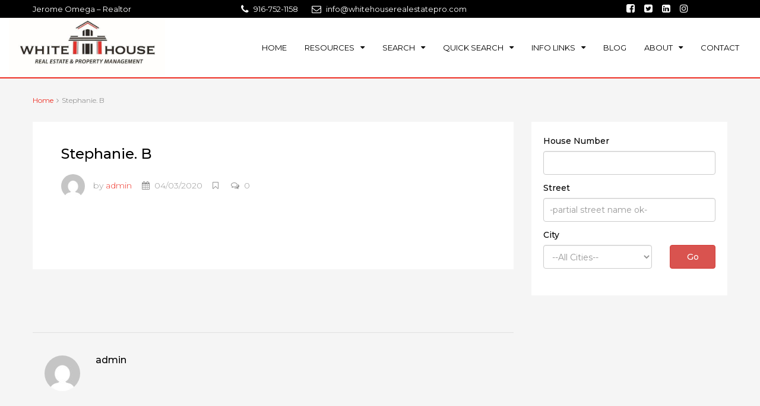

--- FILE ---
content_type: text/html; charset=UTF-8
request_url: https://whitehouserealestatepro.com/testimonials/stephanie-b/
body_size: 113925
content:
<!DOCTYPE html>
<html lang="en">
<head>
	<meta charset="UTF-8">
	<meta name="viewport" content="width=device-width, initial-scale=1">
	<link rel="profile" href="http://gmpg.org/xfn/11">
	<link rel="pingback" href="https://whitehouserealestatepro.com/xmlrpc.php">

	<title>Stephanie. B &#8211; White House Real Estate</title>
                        <script>
                            /* You can add more configuration options to webfontloader by previously defining the WebFontConfig with your options */
                            if ( typeof WebFontConfig === "undefined" ) {
                                WebFontConfig = new Object();
                            }
                            WebFontConfig['google'] = {families: ['Montserrat:100,200,300,400,500,600,700,800,900,100italic,200italic,300italic,400italic,500italic,600italic,700italic,800italic,900italic']};

                            (function() {
                                var wf = document.createElement( 'script' );
                                wf.src = 'https://ajax.googleapis.com/ajax/libs/webfont/1.5.3/webfont.js';
                                wf.type = 'text/javascript';
                                wf.async = 'true';
                                var s = document.getElementsByTagName( 'script' )[0];
                                s.parentNode.insertBefore( wf, s );
                            })();
                        </script>
                        <meta name='robots' content='max-image-preview:large' />
<link rel='dns-prefetch' href='//www.idxhome.com' />
<link rel="alternate" type="application/rss+xml" title="White House Real Estate &raquo; Feed" href="https://whitehouserealestatepro.com/feed/" />
<link rel="alternate" type="application/rss+xml" title="White House Real Estate &raquo; Comments Feed" href="https://whitehouserealestatepro.com/comments/feed/" />
<meta property='og:site_name' content='White House Real Estate'/><meta property='og:url' content='https://whitehouserealestatepro.com/testimonials/stephanie-b/'/><meta property='og:title' content='Stephanie. B'/><meta property='og:type' content='article'/><script type="text/javascript">
/* <![CDATA[ */
window._wpemojiSettings = {"baseUrl":"https:\/\/s.w.org\/images\/core\/emoji\/14.0.0\/72x72\/","ext":".png","svgUrl":"https:\/\/s.w.org\/images\/core\/emoji\/14.0.0\/svg\/","svgExt":".svg","source":{"concatemoji":"https:\/\/whitehouserealestatepro.com\/wp-includes\/js\/wp-emoji-release.min.js"}};
/*! This file is auto-generated */
!function(i,n){var o,s,e;function c(e){try{var t={supportTests:e,timestamp:(new Date).valueOf()};sessionStorage.setItem(o,JSON.stringify(t))}catch(e){}}function p(e,t,n){e.clearRect(0,0,e.canvas.width,e.canvas.height),e.fillText(t,0,0);var t=new Uint32Array(e.getImageData(0,0,e.canvas.width,e.canvas.height).data),r=(e.clearRect(0,0,e.canvas.width,e.canvas.height),e.fillText(n,0,0),new Uint32Array(e.getImageData(0,0,e.canvas.width,e.canvas.height).data));return t.every(function(e,t){return e===r[t]})}function u(e,t,n){switch(t){case"flag":return n(e,"\ud83c\udff3\ufe0f\u200d\u26a7\ufe0f","\ud83c\udff3\ufe0f\u200b\u26a7\ufe0f")?!1:!n(e,"\ud83c\uddfa\ud83c\uddf3","\ud83c\uddfa\u200b\ud83c\uddf3")&&!n(e,"\ud83c\udff4\udb40\udc67\udb40\udc62\udb40\udc65\udb40\udc6e\udb40\udc67\udb40\udc7f","\ud83c\udff4\u200b\udb40\udc67\u200b\udb40\udc62\u200b\udb40\udc65\u200b\udb40\udc6e\u200b\udb40\udc67\u200b\udb40\udc7f");case"emoji":return!n(e,"\ud83e\udef1\ud83c\udffb\u200d\ud83e\udef2\ud83c\udfff","\ud83e\udef1\ud83c\udffb\u200b\ud83e\udef2\ud83c\udfff")}return!1}function f(e,t,n){var r="undefined"!=typeof WorkerGlobalScope&&self instanceof WorkerGlobalScope?new OffscreenCanvas(300,150):i.createElement("canvas"),a=r.getContext("2d",{willReadFrequently:!0}),o=(a.textBaseline="top",a.font="600 32px Arial",{});return e.forEach(function(e){o[e]=t(a,e,n)}),o}function t(e){var t=i.createElement("script");t.src=e,t.defer=!0,i.head.appendChild(t)}"undefined"!=typeof Promise&&(o="wpEmojiSettingsSupports",s=["flag","emoji"],n.supports={everything:!0,everythingExceptFlag:!0},e=new Promise(function(e){i.addEventListener("DOMContentLoaded",e,{once:!0})}),new Promise(function(t){var n=function(){try{var e=JSON.parse(sessionStorage.getItem(o));if("object"==typeof e&&"number"==typeof e.timestamp&&(new Date).valueOf()<e.timestamp+604800&&"object"==typeof e.supportTests)return e.supportTests}catch(e){}return null}();if(!n){if("undefined"!=typeof Worker&&"undefined"!=typeof OffscreenCanvas&&"undefined"!=typeof URL&&URL.createObjectURL&&"undefined"!=typeof Blob)try{var e="postMessage("+f.toString()+"("+[JSON.stringify(s),u.toString(),p.toString()].join(",")+"));",r=new Blob([e],{type:"text/javascript"}),a=new Worker(URL.createObjectURL(r),{name:"wpTestEmojiSupports"});return void(a.onmessage=function(e){c(n=e.data),a.terminate(),t(n)})}catch(e){}c(n=f(s,u,p))}t(n)}).then(function(e){for(var t in e)n.supports[t]=e[t],n.supports.everything=n.supports.everything&&n.supports[t],"flag"!==t&&(n.supports.everythingExceptFlag=n.supports.everythingExceptFlag&&n.supports[t]);n.supports.everythingExceptFlag=n.supports.everythingExceptFlag&&!n.supports.flag,n.DOMReady=!1,n.readyCallback=function(){n.DOMReady=!0}}).then(function(){return e}).then(function(){var e;n.supports.everything||(n.readyCallback(),(e=n.source||{}).concatemoji?t(e.concatemoji):e.wpemoji&&e.twemoji&&(t(e.twemoji),t(e.wpemoji)))}))}((window,document),window._wpemojiSettings);
/* ]]> */
</script>
<link rel='stylesheet' id='ihf-bundle-css-css' href='https://www.idxhome.com/service/resources/dist/wordpress/bundle.css?1768561748599' type='text/css' media='' />
<style id='wp-emoji-styles-inline-css' type='text/css'>

	img.wp-smiley, img.emoji {
		display: inline !important;
		border: none !important;
		box-shadow: none !important;
		height: 1em !important;
		width: 1em !important;
		margin: 0 0.07em !important;
		vertical-align: -0.1em !important;
		background: none !important;
		padding: 0 !important;
	}
</style>
<link rel='stylesheet' id='wp-block-library-css' href='https://whitehouserealestatepro.com/wp-includes/css/dist/block-library/style.min.css' type='text/css' media='all' />
<style id='classic-theme-styles-inline-css' type='text/css'>
/*! This file is auto-generated */
.wp-block-button__link{color:#fff;background-color:#32373c;border-radius:9999px;box-shadow:none;text-decoration:none;padding:calc(.667em + 2px) calc(1.333em + 2px);font-size:1.125em}.wp-block-file__button{background:#32373c;color:#fff;text-decoration:none}
</style>
<style id='global-styles-inline-css' type='text/css'>
body{--wp--preset--color--black: #000000;--wp--preset--color--cyan-bluish-gray: #abb8c3;--wp--preset--color--white: #ffffff;--wp--preset--color--pale-pink: #f78da7;--wp--preset--color--vivid-red: #cf2e2e;--wp--preset--color--luminous-vivid-orange: #ff6900;--wp--preset--color--luminous-vivid-amber: #fcb900;--wp--preset--color--light-green-cyan: #7bdcb5;--wp--preset--color--vivid-green-cyan: #00d084;--wp--preset--color--pale-cyan-blue: #8ed1fc;--wp--preset--color--vivid-cyan-blue: #0693e3;--wp--preset--color--vivid-purple: #9b51e0;--wp--preset--gradient--vivid-cyan-blue-to-vivid-purple: linear-gradient(135deg,rgba(6,147,227,1) 0%,rgb(155,81,224) 100%);--wp--preset--gradient--light-green-cyan-to-vivid-green-cyan: linear-gradient(135deg,rgb(122,220,180) 0%,rgb(0,208,130) 100%);--wp--preset--gradient--luminous-vivid-amber-to-luminous-vivid-orange: linear-gradient(135deg,rgba(252,185,0,1) 0%,rgba(255,105,0,1) 100%);--wp--preset--gradient--luminous-vivid-orange-to-vivid-red: linear-gradient(135deg,rgba(255,105,0,1) 0%,rgb(207,46,46) 100%);--wp--preset--gradient--very-light-gray-to-cyan-bluish-gray: linear-gradient(135deg,rgb(238,238,238) 0%,rgb(169,184,195) 100%);--wp--preset--gradient--cool-to-warm-spectrum: linear-gradient(135deg,rgb(74,234,220) 0%,rgb(151,120,209) 20%,rgb(207,42,186) 40%,rgb(238,44,130) 60%,rgb(251,105,98) 80%,rgb(254,248,76) 100%);--wp--preset--gradient--blush-light-purple: linear-gradient(135deg,rgb(255,206,236) 0%,rgb(152,150,240) 100%);--wp--preset--gradient--blush-bordeaux: linear-gradient(135deg,rgb(254,205,165) 0%,rgb(254,45,45) 50%,rgb(107,0,62) 100%);--wp--preset--gradient--luminous-dusk: linear-gradient(135deg,rgb(255,203,112) 0%,rgb(199,81,192) 50%,rgb(65,88,208) 100%);--wp--preset--gradient--pale-ocean: linear-gradient(135deg,rgb(255,245,203) 0%,rgb(182,227,212) 50%,rgb(51,167,181) 100%);--wp--preset--gradient--electric-grass: linear-gradient(135deg,rgb(202,248,128) 0%,rgb(113,206,126) 100%);--wp--preset--gradient--midnight: linear-gradient(135deg,rgb(2,3,129) 0%,rgb(40,116,252) 100%);--wp--preset--font-size--small: 13px;--wp--preset--font-size--medium: 20px;--wp--preset--font-size--large: 36px;--wp--preset--font-size--x-large: 42px;--wp--preset--spacing--20: 0.44rem;--wp--preset--spacing--30: 0.67rem;--wp--preset--spacing--40: 1rem;--wp--preset--spacing--50: 1.5rem;--wp--preset--spacing--60: 2.25rem;--wp--preset--spacing--70: 3.38rem;--wp--preset--spacing--80: 5.06rem;--wp--preset--shadow--natural: 6px 6px 9px rgba(0, 0, 0, 0.2);--wp--preset--shadow--deep: 12px 12px 50px rgba(0, 0, 0, 0.4);--wp--preset--shadow--sharp: 6px 6px 0px rgba(0, 0, 0, 0.2);--wp--preset--shadow--outlined: 6px 6px 0px -3px rgba(255, 255, 255, 1), 6px 6px rgba(0, 0, 0, 1);--wp--preset--shadow--crisp: 6px 6px 0px rgba(0, 0, 0, 1);}:where(.is-layout-flex){gap: 0.5em;}:where(.is-layout-grid){gap: 0.5em;}body .is-layout-flow > .alignleft{float: left;margin-inline-start: 0;margin-inline-end: 2em;}body .is-layout-flow > .alignright{float: right;margin-inline-start: 2em;margin-inline-end: 0;}body .is-layout-flow > .aligncenter{margin-left: auto !important;margin-right: auto !important;}body .is-layout-constrained > .alignleft{float: left;margin-inline-start: 0;margin-inline-end: 2em;}body .is-layout-constrained > .alignright{float: right;margin-inline-start: 2em;margin-inline-end: 0;}body .is-layout-constrained > .aligncenter{margin-left: auto !important;margin-right: auto !important;}body .is-layout-constrained > :where(:not(.alignleft):not(.alignright):not(.alignfull)){max-width: var(--wp--style--global--content-size);margin-left: auto !important;margin-right: auto !important;}body .is-layout-constrained > .alignwide{max-width: var(--wp--style--global--wide-size);}body .is-layout-flex{display: flex;}body .is-layout-flex{flex-wrap: wrap;align-items: center;}body .is-layout-flex > *{margin: 0;}body .is-layout-grid{display: grid;}body .is-layout-grid > *{margin: 0;}:where(.wp-block-columns.is-layout-flex){gap: 2em;}:where(.wp-block-columns.is-layout-grid){gap: 2em;}:where(.wp-block-post-template.is-layout-flex){gap: 1.25em;}:where(.wp-block-post-template.is-layout-grid){gap: 1.25em;}.has-black-color{color: var(--wp--preset--color--black) !important;}.has-cyan-bluish-gray-color{color: var(--wp--preset--color--cyan-bluish-gray) !important;}.has-white-color{color: var(--wp--preset--color--white) !important;}.has-pale-pink-color{color: var(--wp--preset--color--pale-pink) !important;}.has-vivid-red-color{color: var(--wp--preset--color--vivid-red) !important;}.has-luminous-vivid-orange-color{color: var(--wp--preset--color--luminous-vivid-orange) !important;}.has-luminous-vivid-amber-color{color: var(--wp--preset--color--luminous-vivid-amber) !important;}.has-light-green-cyan-color{color: var(--wp--preset--color--light-green-cyan) !important;}.has-vivid-green-cyan-color{color: var(--wp--preset--color--vivid-green-cyan) !important;}.has-pale-cyan-blue-color{color: var(--wp--preset--color--pale-cyan-blue) !important;}.has-vivid-cyan-blue-color{color: var(--wp--preset--color--vivid-cyan-blue) !important;}.has-vivid-purple-color{color: var(--wp--preset--color--vivid-purple) !important;}.has-black-background-color{background-color: var(--wp--preset--color--black) !important;}.has-cyan-bluish-gray-background-color{background-color: var(--wp--preset--color--cyan-bluish-gray) !important;}.has-white-background-color{background-color: var(--wp--preset--color--white) !important;}.has-pale-pink-background-color{background-color: var(--wp--preset--color--pale-pink) !important;}.has-vivid-red-background-color{background-color: var(--wp--preset--color--vivid-red) !important;}.has-luminous-vivid-orange-background-color{background-color: var(--wp--preset--color--luminous-vivid-orange) !important;}.has-luminous-vivid-amber-background-color{background-color: var(--wp--preset--color--luminous-vivid-amber) !important;}.has-light-green-cyan-background-color{background-color: var(--wp--preset--color--light-green-cyan) !important;}.has-vivid-green-cyan-background-color{background-color: var(--wp--preset--color--vivid-green-cyan) !important;}.has-pale-cyan-blue-background-color{background-color: var(--wp--preset--color--pale-cyan-blue) !important;}.has-vivid-cyan-blue-background-color{background-color: var(--wp--preset--color--vivid-cyan-blue) !important;}.has-vivid-purple-background-color{background-color: var(--wp--preset--color--vivid-purple) !important;}.has-black-border-color{border-color: var(--wp--preset--color--black) !important;}.has-cyan-bluish-gray-border-color{border-color: var(--wp--preset--color--cyan-bluish-gray) !important;}.has-white-border-color{border-color: var(--wp--preset--color--white) !important;}.has-pale-pink-border-color{border-color: var(--wp--preset--color--pale-pink) !important;}.has-vivid-red-border-color{border-color: var(--wp--preset--color--vivid-red) !important;}.has-luminous-vivid-orange-border-color{border-color: var(--wp--preset--color--luminous-vivid-orange) !important;}.has-luminous-vivid-amber-border-color{border-color: var(--wp--preset--color--luminous-vivid-amber) !important;}.has-light-green-cyan-border-color{border-color: var(--wp--preset--color--light-green-cyan) !important;}.has-vivid-green-cyan-border-color{border-color: var(--wp--preset--color--vivid-green-cyan) !important;}.has-pale-cyan-blue-border-color{border-color: var(--wp--preset--color--pale-cyan-blue) !important;}.has-vivid-cyan-blue-border-color{border-color: var(--wp--preset--color--vivid-cyan-blue) !important;}.has-vivid-purple-border-color{border-color: var(--wp--preset--color--vivid-purple) !important;}.has-vivid-cyan-blue-to-vivid-purple-gradient-background{background: var(--wp--preset--gradient--vivid-cyan-blue-to-vivid-purple) !important;}.has-light-green-cyan-to-vivid-green-cyan-gradient-background{background: var(--wp--preset--gradient--light-green-cyan-to-vivid-green-cyan) !important;}.has-luminous-vivid-amber-to-luminous-vivid-orange-gradient-background{background: var(--wp--preset--gradient--luminous-vivid-amber-to-luminous-vivid-orange) !important;}.has-luminous-vivid-orange-to-vivid-red-gradient-background{background: var(--wp--preset--gradient--luminous-vivid-orange-to-vivid-red) !important;}.has-very-light-gray-to-cyan-bluish-gray-gradient-background{background: var(--wp--preset--gradient--very-light-gray-to-cyan-bluish-gray) !important;}.has-cool-to-warm-spectrum-gradient-background{background: var(--wp--preset--gradient--cool-to-warm-spectrum) !important;}.has-blush-light-purple-gradient-background{background: var(--wp--preset--gradient--blush-light-purple) !important;}.has-blush-bordeaux-gradient-background{background: var(--wp--preset--gradient--blush-bordeaux) !important;}.has-luminous-dusk-gradient-background{background: var(--wp--preset--gradient--luminous-dusk) !important;}.has-pale-ocean-gradient-background{background: var(--wp--preset--gradient--pale-ocean) !important;}.has-electric-grass-gradient-background{background: var(--wp--preset--gradient--electric-grass) !important;}.has-midnight-gradient-background{background: var(--wp--preset--gradient--midnight) !important;}.has-small-font-size{font-size: var(--wp--preset--font-size--small) !important;}.has-medium-font-size{font-size: var(--wp--preset--font-size--medium) !important;}.has-large-font-size{font-size: var(--wp--preset--font-size--large) !important;}.has-x-large-font-size{font-size: var(--wp--preset--font-size--x-large) !important;}
.wp-block-navigation a:where(:not(.wp-element-button)){color: inherit;}
:where(.wp-block-post-template.is-layout-flex){gap: 1.25em;}:where(.wp-block-post-template.is-layout-grid){gap: 1.25em;}
:where(.wp-block-columns.is-layout-flex){gap: 2em;}:where(.wp-block-columns.is-layout-grid){gap: 2em;}
.wp-block-pullquote{font-size: 1.5em;line-height: 1.6;}
</style>
<link rel='stylesheet' id='contact-form-7-css' href='https://whitehouserealestatepro.com/wp-content/plugins/contact-form-7/includes/css/styles.css' type='text/css' media='all' />
<link rel='stylesheet' id='bootstrap.min-css' href='https://whitehouserealestatepro.com/wp-content/themes/houzez/css/bootstrap.min.css' type='text/css' media='all' />
<link rel='stylesheet' id='font-awesome.min-css' href='https://whitehouserealestatepro.com/wp-content/themes/houzez/css/font-awesome.min.css' type='text/css' media='all' />
<link rel='stylesheet' id='leaflet-css' href='https://whitehouserealestatepro.com/wp-content/themes/houzez/css/leaflet.css' type='text/css' media='all' />
<link rel='stylesheet' id='leafletMarkerCluster-css' href='https://whitehouserealestatepro.com/wp-content/themes/houzez/js/leafletCluster/MarkerCluster.css' type='text/css' media='all' />
<link rel='stylesheet' id='leafletMarkerClusterDefault-css' href='https://whitehouserealestatepro.com/wp-content/themes/houzez/js/leafletCluster/MarkerCluster.Default.css' type='text/css' media='all' />
<link rel='stylesheet' id='houzez-all-css' href='https://whitehouserealestatepro.com/wp-content/themes/houzez/css/all.min.css' type='text/css' media='all' />
<link rel='stylesheet' id='houzez-main-css' href='https://whitehouserealestatepro.com/wp-content/themes/houzez/css/main.min.css' type='text/css' media='all' />
<link rel='stylesheet' id='houzez-style-css' href='https://whitehouserealestatepro.com/wp-content/themes/houzez/style.min.css' type='text/css' media='all' />
<style id='houzez-style-inline-css' type='text/css'>

        .advance-search-header, 
        .advanced-search-mobile, 
        .advanced-search-mobile .single-search .form-control,
        .search-expandable .advanced-search {
            background-color: #ffffff;
        }
        .search-expand-btn {
            background-color: #ff6e00;
        }
        .search-expand-btn {
            color: #ffffff
        }
        .advance-search-header .houzez-theme-button,
        .advanced-search-mobile .houzez-theme-button,
        .splash-search .btn-secondary,
        .advanced-search .btn-secondary,
        .gform_button, 
        .gform_wrapper .button, 
        .gform_wrapper .gform_page_footer .button.gform_next_button {
            color: #ffffff;
            background-color: #ff6e00;
            border: 1px solid #ff6e00;
        }
        .advance-search-header .houzez-theme-button:focus,
        .advanced-search-mobile .houzez-theme-button:focus,
        .advanced-search .btn-secondary:focus,
        .splash-search .btn-secondary:focus,
        .gform_wrapper .button:focus, 
        .gform_wrapper .gform_page_footer .button.gform_next_button:focus {
          color: #ffffff;
          background-color: #e96603;
          border: 1px solid #e96603;
        }
        .advance-search-header .houzez-theme-button:hover,
        .advanced-search .btn-secondary:hover,
        .advanced-search .btn-secondary:active,
        .advanced-search .btn-secondary:active:hover,
        .advanced-search .btn-secondary.active,
        .advanced-search-mobile .houzez-theme-button:hover,
        .splash-search .btn-secondary:hover,
        .gform_wrapper .button:hover, 
        .gform_wrapper .gform_page_footer .button.gform_next_button:hover,
        .gform_wrapper .button:active, 
        .gform_wrapper .gform_page_footer .button.gform_next_button:active {
          color: #ffffff;
          background-color: #e96603;
          border: 1px solid #e96603;
        }
        .advance-search-header .houzez-theme-button:active,
        .advanced-search .btn-secondary:active,
        .advanced-search-mobile .houzez-theme-button:active,
        .splash-search .btn-secondary:active {
          color: #ffffff;
          background-color: #e96603;
          border: 1px solid #e96603;
        }
        .advanced-search .bootstrap-select .btn,
        .advanced-search .bootstrap-select.open .btn,
        .banner-search-main .dropdown-toggle,
        .advanced-search .form-control,
        .advanced-search-mobile .advance-fields .bootstrap-select .btn,
        .advanced-search-mobile .advance-fields .bootstrap-select.open .btn,
        .advanced-search-mobile .advance-fields .form-control {
            background-color: #fff;
            color: #959595;
        }
        .advanced-search .dropdown-toggle,
        .advanced-search .form-control,
        .advance-search-header .bootstrap-select .btn,
        .advance-search-header .bootstrap-select .fave-load-more a,
        .fave-load-more .advance-search-header .bootstrap-select a,
        .advance-fields .form-control,
        .advanced-search .btn-default.active:hover, .btn-default:active:hover, 
        .advanced-search .open >.btn-default.dropdown-toggle:hover
        .advanced-search .bootstrap-select .btn,
        .advanced-search .bootstrap-select.open .btn,
        .range-wrap {
            border-width: 1px;
            border-style: solid;
            border-color: #cccccc;
        }

        .advanced-search .input-group .form-control,        
        .search-long .search input,
        .advanced-search .search-long .search,
        .advanced-search .search-long .btn-group,
        .advanced-search .search-long .advance-btn,
        .input-group-addon {
            border-color: #cccccc !important;
        }
        .advanced-search-mobile .advance-fields {
            border-top: 1px solid #cccccc;
        }
        .advanced-search-mobile .single-search-wrap button {
            color: #cccccc;
        }

        .advanced-search-mobile .advance-fields::after {
            border-bottom-color: #cccccc;
        }
        .advance-btn.blue {
            color: #ffffff;
        }
        .advance-btn.blue:hover,
        .advance-btn.blue:focus {
            color: #e96603;
        }
        .advanced-search .advance-btn {
            color: #00AEEF;
        }
        .advanced-search .advance-btn:hover {
            color:#00AEEF;
        }
        .advanced-search .advance-btn:focus,
        .advanced-search .advance-btn.active {
            color:#00AEEF;
        }
        .advanced-search .advance-fields,
        .advanced-search .features-list label.title,
        .advanced-search .features-list .checkbox-inline,
        .advanced-search-mobile .advance-fields,
        .advanced-search-mobile .features-list label.title,
        .advanced-search-mobile .features-list .checkbox-inline,
        .range-title,
        .range-text,
        .range-text p,
        .min-price-range,
        .max-price-range,
        .advanced-search-mobile {
            color: #000000;
        }

        .auto-complete {
            background-color: #fff;
        }
        .auto-complete,
        .auto-complete .media {
            border-color: #ccc;
        }
        .bootstrap-select.btn-group .dropdown-menu li a:hover, 
        .bootstrap-select.btn-group .dropdown-menu li a:focus, 
        .bootstrap-select.btn-group .dropdown-menu li a:active {
            background-color: rgba(0, 174, 239, 0.12);
        }

            
        
        .top-bar {
            background-color: #000000;
        }
        .top-bar .top-nav > ul > li > a:hover,
        .top-bar .top-nav > ul li.active > a,
        .top-bar .top-nav > ul ul a:hover,
        .top-contact a:hover,
        .top-bar .dropdown-menu > li:hover,
        .top-contact li .btn:hover {
            color: rgba(0,174,239,0.75);
        }
        .top-contact a,
        .top-contact li,
        .top-contact li .btn,
        .top-bar .top-nav > ul > li > a,
        .top-bar .dropdown-menu {
            color: #ffffff;
            background-color: #000000;
        }
        .top-bar .mobile-nav .nav-trigger {
            color: #FFFFFF;
        }
        
        body {
            background-color: #f5f5f5;
        }
        a,        
        .blue,
        .text-primary,
        .btn-link,
        .item-body h2,
        .detail h3,
        .breadcrumb li a,
        .fave-load-more a,
        .sort-tab .btn,
        .sort-tab .fave-load-more a,
        .fave-load-more .sort-tab a,
        .pagination-main .pagination a,
        .team-caption-after .team-name a:hover,
        .team-caption-after .team-designation a:hover,
        .agent-media .view,
        .my-property-menu a.active,
        .my-property-menu a:hover,
        .search-panel .advance-trigger {        
            color: #ee2e23;
        }
        .banner-caption h1,
        .banner-caption h2  {
            color: #ffffff;
        }
        .property-item h2 a,
        .property-item .property-title a,
        .widget .media-heading a {
            color: #000000;
        }
        .property-item h2 a:hover,
        .property-item .property-title a:hover,
        .widget .media-heading a:hover {
            color: #ee2e23;
        }
        .owl-theme .owl-nav [class*=owl-],        
        .testimonial-carousel .owl-nav [class*=owl-]:hover,
        .testimonial-carousel .owl-nav [class*=owl-]:focus,
        .gallery-thumb .icon,
        .share_tooltip {
            background-color: #ee2e23;
        }
        #sidebar .widget_tag_cloud .tagcloud a,
        .article-footer .meta-tags a,
        .pagination-main .pagination li.active a,
        .other-features .btn.btn-secondary,
        .my-menu .active a,        
        .houzez-module .module-title-nav .module-nav .btn,
        .houzez-module .module-title-nav .module-nav .fave-load-more a,
        .fave-load-more .houzez-module .module-title-nav .module-nav a {
            color: #fff;
            background-color: #ee2e23;
            border: 1px solid #ee2e23;
        }
        .plan-tabs li.active {
            box-shadow: inset 0 4px 0 #ee2e23;
            border-top-color: #ee2e23;
            background-color: #fff;
            color: #ee2e23;
        }
        .btn-primary,        
        .label-primary,
        .scrolltop-btn {
            color: #ffffff;
            background-color: #ee2e23;
            border-color: #ee2e23;
        }
        .btn-primary.btn-trans{
            color: #ee2e23;
        }
        .header-section-2 .header-top-call {
            color: #ffffff;
            background-color: #00aeef;
        }
        .header-section-2 .avatar {
            color: #ffffff;
        }
        @media (max-width: 991px) {
            .header-section-2 .header-top,
            .header-section-5 .header-top {
                background-color: #ee2e23;
            }
        }
        .modal-header,
        .ui-slider-horizontal .ui-slider-range,
        .ui-state-hover,
        .ui-widget-content .ui-state-hover,
        .ui-widget-header .ui-state-hover,
        .ui-state-focus,
        .ui-widget-content .ui-state-focus,
        .ui-widget-header .ui-state-focus,
        .list-loading-bar {
            background-color: #ee2e23;
            border-color: transparent;
        }
        .houzez-module .module-title-nav .module-nav .btn,
        #save_as_draft,
        #put_on_hold {
            color: #ee2e23;
            border: 1px solid #ee2e23;
            background-color: transparent;
        }
        .fave-load-more a,
        .fave-load-more a:hover {
            border: 1px solid #ee2e23;
        }
        #transportation,
        #supermarkets,
        #schools,
        #libraries,
        #pharmacies,
        #hospitals,
        .pay-step-block.active span,
        .loader-ripple div:nth-of-type(2){
            border-color: #ee2e23;
        }
        .loader-ripple div:nth-of-type(1){
            border-color: #FF6E00;
        }
        .detail-block .alert-info {
            color: rgba(0,0,0,.85);
            background-color: rgba(0,174,239,0.1);
            border: 1px solid #ee2e23;
        }
        .houzez-taber-wrap .houzez-tabs li.active::before,
        .houzez-taber-wrap .houzez-tabs li:hover::before,
        .houzez-taber-wrap .houzez-tabs li:active::before,
        .profile-tabs li:hover,
        .steps-nav, .steps-progress-main .steps-progress span {
            background-color: #ee2e23;
        }
        .btn-secondary,
        .agent_contact_form.btn-secondary,
         .form-media .wpcf7-submit,
         .wpcf7-submit,
         .dsidx-resp-area-submit input[type='submit']{
            color: #fff;
            background-color: #FF6E00;
            border-color: #FF6E00;
        }
        .btn-secondary.btn-trans{
            color: #FF6E00;
        }
        .item-thumb .label-featured, figure .label-featured, .carousel-module .carousel .item figure .label-featured {
            background-color: #77c720;
            color: #ffffff;
        }
        
            a:hover,
            a:focus,
            a:active,
            .blue:hover,
            .btn-link:hover,
            .breadcrumb li a:hover,
            .pagination-main .pagination a:hover,
            .vc_toggle_title h4:hover ,
            .footer a:hover,
            .impress-address:hover,
            .agent-media .view:hover,
            .my-property .dropdown-menu a:hover,
            .article-detail .article-title a:hover,
            .comments-block .article-title a:hover,
            .detail-block .list-features a:hover{
                color: rgba(238,46,35,0.72);
                text-decoration: none;
            }
            
            .detail-top .media-tabs a:hover span,
            .header-section.slpash-header .header-right a.btn:hover,
            .slpash-header.header-section-4 .header-right a.btn:hover,
            .houzez-module .module-title-nav .module-nav .btn:hover,
            .houzez-module .module-title-nav .module-nav .fave-load-more a:hover,
            .fave-load-more .houzez-module .module-title-nav .module-nav a:hover,
            .houzez-module .module-title-nav .module-nav .btn:focus,
            .houzez-module .module-title-nav .module-nav .fave-load-more a:focus,
            .fave-load-more .houzez-module .module-title-nav .module-nav a:focus{
                color: #fff;
                background-color: rgba(238,46,35,0.72);
                border: 1px solid rgba(238,46,35,0.72);
            }
            .fave-load-more a:hover,
            #sidebar .widget_tag_cloud .tagcloud a:hover,
            .article-footer .meta-tags a:hover,
            .other-features .btn.btn-secondary:hover,
            .my-actions .action-btn:hover,
            .my-actions .action-btn:focus,
            .my-actions .action-btn:active,
            .my-actions .open .action-btn{
                background-color: rgba(238,46,35,0.72);
                border-color: rgba(238,46,35,0.72);
            }
            .owl-theme .owl-nav [class*=owl-]:hover,
            .owl-theme .owl-nav [class*=owl-]:focus,
            .owl-theme .owl-nav [class*=owl-]:active,
            .testimonial-carousel .owl-nav [class*=owl-]:hover,
            .testimonial-carousel .owl-nav [class*=owl-]:focus{
                border-color: rgba(238,46,35,0.72);
            }
            .owl-theme .owl-nav [class*=owl-]:hover,
            .owl-theme .owl-nav [class*=owl-]:focus,
            .owl-theme .owl-nav [class*=owl-]:active {
                background-color: rgba(238,46,35,0.72);
            }
            .btn-primary:hover,
            .btn-primary:focus,
            .btn-primary:active,
            .btn-primary.active,
            .btn-primary:active:hover,
            .btn-primary.btn-trans:hover,
            .btn-primary.btn-trans:focus,
            .btn-primary.btn-trans:active,
            .btn-primary.btn-trans.active,
            .btn-primary.btn-trans:active:hover,
            .invoice-list .btn-invoice:hover,
            #houzez-gmap-main .map-btn:hover,
            .media-tabs-list li > a:hover,
            .media-tabs-list li.active a,
            .detail-bar .detail-tabs li:hover,
            .actions li > span:hover,
            .lightbox-arrow:hover,
            .scrolltop-btn:hover {
                background-color: rgba(238,46,35,0.72);
                border-color: rgba(238,46,35,0.72);
            }
            .btn-secondary:hover,
            .btn-secondary:focus,
            .btn-secondary:active,
            .btn-secondary.active,
            .btn-secondary:active:hover,
            .btn-secondary.btn-trans:hover,
            .btn-secondary.btn-trans:focus,
            .btn-secondary.btn-trans:active,
            .btn-secondary.btn-trans.active,
            .btn-secondary.btn-trans:active:hover,
            .agent_contact_form.btn-secondary:hover,
             .form-media .wpcf7-submit:hover,
             .wpcf7-submit:hover,
             .wpcf7-submit:focus,
             .wpcf7-submit:active,
             .dsidx-resp-area-submit input[type='submit']:hover,
             .dsidx-resp-area-submit input[type='submit']:focus,
             .dsidx-resp-area-submit input[type='submit']:active{
                color: #fff;
                background-color: rgba(255,110,0,0.75);
                border-color: rgba(255,110,0,0.75);
            }
        .header-section {
            background-color: #ffffff;
        }
        .header-section .navi > ul > li > a {
            color: #000000;
            background-color: transparent;
        }
        .header-section .header-right .user a,
        .header-section .header-right span {
            color: #000000;
        }
            .header-section .navi > ul > li > a:hover {
                color: rgba(238,46,35,1);
                background-color: rgba(0,0,0,0);
            }
            .header-section .header-right .user a:hover,
            .header-section .header-right span:hover {
                color: rgba(238,46,35,1);
            }
        .header-section-3 .header-top {
            background-color: #ffffff;
        }
        .header-section-3 .header-top-social a,
        .header-section-3 .header-contact .contact-block .fa,
        .header-section-3 .header-top .media-heading,
        .header-contact .contact-block p{
            color: #004274;
        }
        .header-contact .contact-block .fa {
            color: #4cc6f4;
        }
        .header-section-3 .header-bottom {
            background-color: #00AEEF;
        }
        .header-section-3 .navi > ul > li > a,
        .header-section-3 .header-right .user a,
        .header-section-3 .header-right span {
            color: #ffffff;
        }
            .header-section-3 .navi > ul > li > a:hover,
            .header-section-3 .navi > ul > li.active > a{
                color: rgba(255,255,255,1);
                background-color: rgba(255,255,255,0.2);
            }
            .header-section-3 .header-right .user a:hover,
            .header-section-3 .header-right span:hover {
                color: rgba(255,255,255,1);
            }
            .header-section-3 .navi > ul > li {
                border-right: 1px solid rgba(255,255,255,0.2);
            }
            .header-section-3 .header-bottom {
                border-top: 1px solid rgba(255,255,255,0.2);
            }
            .header-section-3 .navi > ul {
                border-left: 1px solid rgba(255,255,255,0.2);
            }
        .header-section-2 .header-top, .header-section-5 .header-top {
            background-color: #004272;
        }
        .header-section-2 .header-bottom, .header-section-5 .header-bottom {
            background-color: #004272;
            border-top: 1px solid #2a353d;
            border-bottom: 1px solid #2a353d;
        }
        .header-section-2 .header-bottom .navi > ul > li, .header-section-5 .header-bottom .navi > ul > li {
            border-right: 1px solid #2a353d;
        }
        .header-section-2 .header-right {
            border-left: 1px solid #2a353d;
        }
        .header-section-2 .navi > ul > li > a,
        .header-section-2 .header-right .user a,
         .header-section-2 .header-right span,
         .header-section-5 .navi > ul > li > a,
        .header-section-5 .header-right .user a,
         .header-section-5 .header-right span {
            color: #FFFFFF;
        }
        .header-section-5 .header-top-social li a, header-section-3 .header-top-social li a {
            color: #FFFFFF;
        }
        
            .header-section-2 .navi > ul > li > a:hover,
             .header-section-2 .navi > ul > li.active > a,
             .header-section-5 .navi > ul > li > a:hover,
             .header-section-5 .navi > ul > li.active > a {
                color: rgba(255,255,255,1);
                background-color: rgba(255,255,255,0.2);
            }
            .header-section-2 .header-right .user a:hover,
             .header-section-2 .header-right span:hover,
             .header-section-5 .header-right .user a:hover,
             .header-section-5 .header-right span:hover {
                color: rgba(255,255,255,1);
            }
        .header-section .header-right a.btn,
        .header-section-2 .header-right a.btn,
        .header-section-3 .header-right a.btn,
        .header-section-5 .header-right a.btn,
        .header-section-6 .header-right a.btn {
            color: #ffffff;
            border: 1px solid #ffffff;
            background-color: rgba(255,255,255,0.2);
        }
        .header-section .header-right .user a.btn:hover,
        .header-section-2 .header-right .user a.btn:hover,
        .header-section-3 .header-right .user a.btn:hover,
        .header-section-5 .header-right .user a.btn:hover,
        .header-section-6 .header-right .user a.btn:hover {
            color: rgba(255,255,255,1);
            border-color: #ffffff;
            background-color: rgba(255,255,255,0.1);
        }
    
        .header-section-4,
        .header-section-4 .navi > ul ul,
        .sticky_nav.header-section-4 {
            background-color: #ffffff;
        }
        .header-section-4 .navi > ul > li > a,
        .header-section-4 .navi > ul ul a,
        .header-section-4 .header-right .user a,
        .header-section-4 .header-right span {
            color: #004274;
        }
        .header-section-4 .header-right a.btn {
            color: #004274;
            border: 1px solid #004274;
            background-color: #ffffff;
        }
            .header-section-4 .navi > ul > li > a:hover,
            .header-section-4 .navi > ul ul a:hover,
            .header-section-4 .navi > ul > li.active > a,
            .header-section-4 .header-right .user a:hover,
            .header-section-4 .header-right .user a:focus,
            .header-section-4 .header-right span:hover,
            .header-section-4 .header-right span:focus {
                color: rgba(0,174,239,1);
            }
            .header-section-4 .header-right .user .btn:hover {
                color: rgba(255,255,255,1);
                border-color: rgba(0,174,239,1);
                background-color: rgba(0,174,239,1);
            }
      .houzez-header-transparent {
       background-color: transparent; position: absolute; width: 100%;
       border-bottom: 1px none;
       border-color: rgba(255,255,255,0.3);
      }
      .header-section-4.houzez-header-transparent .navi > ul > li > a,

      .header-section-4.houzez-header-transparent .header-right .account-action span,
      .header-section-4.houzez-header-transparent .header-right .user span {
         color: #ffffff;
      }
    .header-section-4.houzez-header-transparent .navi > ul > li > a:hover,
        .header-section-4.houzez-header-transparent .navi > ul ul a:hover,
        .header-section-4.houzez-header-transparent .account-action li:hover,

        .header-section-4.houzez-header-transparent .header-right .user a:hover,
        .header-section-4.houzez-header-transparent .header-right .account-action span:hover,
        .header-section-4.houzez-header-transparent .header-right .user span:hover,
        .header-section-4.houzez-header-transparent .header-right .user a:focus {
            color: #00aeef;
        }
    .header-section-4.houzez-header-transparent .header-right .btn {
        color: #ffffff;
        border: 1px solid #ffffff;
        background-color: rgba(255,255,255,0.2);
    }
            .header-section-4.houzez-header-transparent .header-right .user .btn:hover {
                color: rgba(255,255,255,1);
                border-color: rgba(0,174,239,1);
                background-color: rgba(0,174,239,1);
            }
        .header-section-6 {
            background-color: #00AEEF;
        }
        .header-section-6 .navi > ul > li > a {
            color: #FFFFFF;
            background-color: transparent;
        }
        .header-section-6 .header-right .user a,
        .header-section-6 .header-right span {
            color: #FFFFFF;
        }
        .header-section-6-icons .header-top-social li a {
            color: #FFFFFF;
        }
        
            .header-section-6 .navi > ul > li > a:hover {
                color: rgba(255,255,255,1);
                background-color: rgba(255,255,255,0.2);
            }
            .header-section-6 .header-right .user a:hover,
            .header-section-6 .header-right span:hover {
                color: rgba(255,255,255,1);
            }
        .navi.main-nav > ul ul {
            background-color: rgba(255,255,255,0.95);
        }
        .navi.main-nav > ul ul a {
            color: #2e3e49!important;
        }
        .navi.main-nav > ul ul a:hover {
            color: #ee2e23!important;
        }
        .navi.main-nav > ul ul li,
        .houzez-megamenu-inner .sub-menu li {
            border-color: #e6e6e6;
        }
     
        .header-section .header-right a,
        .header-section .header-right span,
        .header-section .header-right .btn-default,
        .header-section .navi ul li,
        .header-section .account-dropdown > ul > li > a,

        .header-section-3 .header-right a,
        .header-section-3 .header-right span,
        .header-section-3 .navi ul li,
        .header-section-3 .account-dropdown > ul > li > a,

        .header-section-2 .header-right a,
        .header-section-2 .header-right span,
        .header-section-2 .navi ul li,
        .header-section-2 .account-dropdown > ul > li > a,

        .header-section-4 .header-right a,
        .header-section-4 .header-right span,
        .header-section-4 .navi ul li,
        .header-section-4 .header-right .btn-default,
        .header-section-4 .account-dropdown > ul > li > a,

        .header-section-5 .header-right a,
        .header-section-5 .header-right span,
        .header-section-5 .navi ul li,
        .header-section-5 .account-dropdown > ul > li > a,

        .header-section-6 .header-right a,
        .header-section-6 .header-right span,
        .header-section-6 .navi ul li,
        .header-section-6 .account-dropdown > ul > li > a,

        .board-panel-menu > li a {
            font-family: Montserrat;
            font-size: 13px;
            font-weight: ;
            line-height: 13px;
            text-transform: none;
            text-align: ;
        }
        .header-section.slpash-header .navi > ul > li > a:hover,
        .slpash-header.header-section-4 .navi > ul > li > a:hover,
        .header-section.slpash-header .header-right .user > a:hover,
        .slpash-header.header-section-4 .header-right .user > a:hover,
        .header-section.slpash-header .navi > ul > li > a:focus,
        .slpash-header.header-section-4 .navi > ul > li > a:focus,
        .header-section.slpash-header .header-right .user > a:focus,
        .slpash-header.header-section-4 .header-right .user > a:focus  {
            color: rgba(255,255,255,1);
        }
        .header-section.slpash-header .navi > ul > li.active > a{
            color: #ee2e23;
        }
        .header-mobile {
            background-color: #ffffff;
        }
        .header-mobile .nav-dropdown > ul {
            background-color: rgba(255,255,255,0.95);
        }
        .mobile-nav .nav-trigger,
        .header-mobile .user a,
        .header-mobile .user-icon {
            color: #dd3333;
        }
        .splash-header .mobile-nav .nav-trigger,
        .splash-header .header-mobile .user a,
        .splash-header .header-mobile .user-icon {
            color: #FFFFFF;
        }
        .nav-dropdown a,
        .nav-dropdown li .expand-me {
            color: #000000;
        }
        .mobile-nav a,
        .header-mobile .account-dropdown > ul > li a {
            font-family: Montserrat;
            font-size: 14px;
            font-weight: ;
            line-height: 18px;
            text-transform: uppercase;
            text-align: left;
        }
        .mobile-nav .nav-dropdown > ul ul a {
            color: #000000;
            background-color: #ffffff;
        }
        .mobile-nav .nav-dropdown li {
            border-top: 1px solid #ffffff;            
        }
            .mobile-nav .nav-dropdown > ul > li:hover {
                background-color: rgba(255,255,255,1);
            }
            .mobile-nav .nav-dropdown li.active > a {
                color: rgba(221,51,51,1);
                background-color: rgba(255,255,255,1);
            }
            .mobile-nav .nav-dropdown li:hover > a {
                color: rgba(221,51,51,1);
                background-color: rgba(255,255,255,1);
            }
            
        .account-dropdown > ul {
            background-color: #FFFFFF;
        }
        .account-dropdown > ul:before {
            border-bottom-color: #FFFFFF;
        }
        .account-dropdown > ul > li > a {
            color: #2e3e49 !important;
        }
        .account-dropdown > ul > li > a:hover, .account-dropdown > ul > li.active > a, .account-dropdown > ul > li.active > a:hover {
            color: #2e3e49 !important;
            background-color: rgba(204,204,204,0.15);
        }
        .account-dropdown > ul > li {
            border-color: #e6e6e6;
        }
        .account-dropdown > ul .sub-menu {
            background-color: #00AEEF;
        }
        .account-dropdown > ul .sub-menu > li,
        .account-dropdown > ul .sub-menu > li a {
            color: #FFFFFF;
        }
        .account-dropdown > ul .sub-menu > li a:hover, .account-dropdown > ul .sub-menu > li.active > a {
            background-color: rgba(255,255,255,0.2) !important;
            color: inherit;
        }
        .account-dropdown > ul .sub-menu > li {
            border-color: rgba(255,255,255,0.3) !important;
        }
        
        .footer {
            background-color: #000000;
        }
        .footer-bottom {
            background-color: #0c0000;
            border-top: 1px solid #00243f;
        }
        .footer,
        .footer-widget h4,
        .footer-bottom p,
        .footer-widget.widget_calendar caption  {
            color: #FFFFFF;
        }
        .footer a,
        .footer-bottom .navi a,
        .footer-bottom .foot-social p a {
            color: #FFFFFF;
        }
        .footer-widget .widget-title,
        .footer p, .footer p.wp-caption-text,
         .footer li,
          .footer li i {
            color: #FFFFFF;
        }
            .footer a:hover,
            .footer-bottom .navi a:hover,
            .footer-bottom .foot-social p a:hover  {
                color: rgba(238,46,35,1);
            }
            .footer-widget.widget_tag_cloud .tagcloud a {
                color: rgba(238,46,35,1);
                background-color: #FFFFFF;
                border: 1px solid #FFFFFF;
            }
        body {
            color: #000000;
            font-family: Montserrat;
            font-size: 16px;
            font-weight: ;
            line-height: 24px;
            text-transform: none;
        }
        .form-control {
            color: #000000;
            font-weight: ;
        }
        input, button, select, textarea {
            font-family: Montserrat;
        }
        h1,
        .page-title .title-head,
        .article-detail h1,
        h2,
        .article-detail h2,
        .houzez-module .module-title-nav h2,
        h3,
        .module-title h3,
        .article-detail h3,
        .detail h3,
        .caption-bottom .detail h3,

        .add-title-tab h3,
        #sidebar .widget-title,
        .footer-widget .widget-title,
        .services-module .service-block h3,
        h4,
        .article-detail h4,
        h5,
        .article-detail h5,
        h6,
        .article-detail h6,
        .item-body h2,
        .item-body .property-title,
        .post-card-description h3,
        .post-card-description .post-card-title,
        .my-property .my-heading,
        .module-title h2,
        .houzez-module .module-title-nav h2 {
            font-family: Montserrat;
            font-weight: ;
            text-transform: inherit;
            text-align: inherit;
        }
        .page-title .title-head,
        .article-detail h1 {
            font-size: 30px;
            line-height: 38px;
        }
        .article-detail h2,
        .houzez-module .module-title-nav h2 {
            font-size: 24px;
            line-height: 32px;
            margin: 0 0 10px 0;
        }
        .houzez-module .module-title-nav h2 {
            margin: 0;
        }
        .module-title h3,
        .article-detail h3,
        .services-module .service-block h3 {
            font-size: 20px;
            line-height: 28px;
        }
        .article-detail h4 {
            font-size: 18px;
            line-height: 26px;
            margin: 0 0 24px 0;
        }
        h5,
        .article-detail h5 {
            font-size: 16px;
            line-height: 24px;
            margin: 0 0 24px 0;
        }
        h6,
        .article-detail h6 {
            font-size: 14px;
            line-height: 20px;
            margin: 0 0 24px 0;
        }
        .item-body h2,
        .post-card-description h3,
        .my-property .my-heading {
            font-size: 16px;
            line-height: 20px;
            margin: 0 0 8px 0;
            font-weight: 500;
            text-transform: inherit;
            text-align: inherit;
        }
        .module-title h2 {
            font-size: 24px;
            line-height: 32px;
            margin: 0 0 10px 0;
            font-weight: 500;
            text-transform: inherit;
            text-align: inherit;
        }
        .module-title .sub-heading {
            font-size: 16px;
            line-height: 24px;
            font-weight: 300;
            text-transform: inherit;
            text-align: inherit;
        }
        .houzez-module .module-title-nav .sub-title {
            font-size: 16px;
            line-height: 18px;
            margin: 8px 0 0 0;
            font-weight: 300;
            text-transform: inherit;
            text-align: inherit;
        }
        .item-thumb .hover-effect:before,
        figure .hover-effect:before,
        .carousel-module .carousel .item figure .hover-effect:before,
        .item-thumb .slideshow .slideshow-nav-main .slick-slide:before,
        .slideshow .slideshow-nav-main .item-thumb .slick-slide:before,
        figure .slideshow .slideshow-nav-main .slick-slide:before,
        .slideshow .slideshow-nav-main figure .slick-slide:before {
        background: linear-gradient(to bottom, rgba(0,0,0,0) 0%, rgba(0,0,0,0) 0%, rgba(0,0,0,0) 65%, rgba(0,0,0,.75) 100%);
        }
        .slideshow .slide .slick-prev:hover,
        .slideshow .slideshow-nav .slick-prev:hover,
        .slideshow .slide .slick-next:hover,
        .slideshow .slideshow-nav .slick-next:hover,
        .slideshow .slide .slick-prev:focus,
        .slideshow .slideshow-nav .slick-prev:focus,
        .slideshow .slide .slick-next:focus,
        .slideshow .slideshow-nav .slick-next:focus
        .item-thumb:hover .hover-effect:before,
        figure:hover .hover-effect:before,
        .carousel-module .carousel .item figure:hover .hover-effect:before,
        .item-thumb:hover .slideshow .slideshow-nav-main .slick-slide:before,
        .slideshow .slideshow-nav-main .item-thumb:hover .slick-slide:before,
        figure:hover .slideshow .slideshow-nav-main .slick-slide:before,
        .slideshow .slideshow-nav-main figure:hover .slick-slide:before,
        .item-thumb:hover .hover-effect:before,
        figure:hover .hover-effect:before,
        .carousel-module .carousel .item figure:hover .hover-effect:before,
        .item-thumb:hover .slideshow .slideshow-nav-main .slick-slide:before,
        .slideshow .slideshow-nav-main .item-thumb:hover .slick-slide:before,
        figure:hover .slideshow .slideshow-nav-main .slick-slide:before,
        .slideshow .slideshow-nav-main figure:hover .slick-slide:before {
            color: #fff;
            background-color: rgba(255,255,255,.5);
        }
        .figure-grid .detail h3,
        .detail-above.detail h3 {
            color: #fff;
        }
        .detail-bottom.detail h3 {
            color: #000;
        }
        .agent-contact a {
            font-weight: 700;
        }
        .label-status {
            background-color: #333;
            font-weight: 700;
        }
        .read .fa {
            top: 1px;
            position: relative;
        }            
        .label-primary,
        .fave-load-more a,
        .widget_tag_cloud .tagcloud a,
        .pagination-main .pagination li.active a,
        .other-features .btn.btn-secondary,
        .my-menu .active am {
            font-weight: 500;
        }       
        .header-detail.table-cell .header-right {
            margin-top: 27px;
        }
        .header-detail h1 .actions span, .header-detail h4 .actions span {
            font-size: 18px;
            display: inline-block;
            vertical-align: middle;
            margin: 0 3px;
        }        
        .header-detail .property-address {
            color: #707070;
            margin-top: 12px;
        }        
        .white-block {
            padding: 40px;
        }
        .wpb_text_column ul,
        .wpb_text_column ol {
            margin-top: 20px;
            margin-bottom: 20px;
            padding-left: 20px;
        }
        #sidebar .widget_houzez_latest_posts img {
            max-width: 90px;
            margin-top: 0;
        }
        #sidebar .widget_houzez_latest_posts .media-heading,
        #sidebar .widget_houzez_latest_posts .read {
            font-size: 14px;
            line-height: 18px;
            font-weight: ;
        }        
        #sidebar .widget-range .dropdown-toggle,
        .bootstrap-select.btn-group,        
        .search-long .search input,
        .advanced-search .search-long .advance-btn,        
        .splash-search .dropdown-toggle {
            font-weight: 400;
            color: #959595 !important;
            font-size: 15px;
        }

        .advanced-search .input-group .form-control {
            border-left-width: 0;
        }        
        .location-select {
            max-width: 170px;
        }             
        
            .splash-inner-media .vegas-overlay {
               opacity: 0.5;
               background: url(https://whitehouserealestatepro.com/wp-content/themes/houzez/images/overlays/03.png);
           }
        .user-dashboard-left,
        .board-header {
            background-color:#00365e;
        }
        .board-panel-menu > li a,
        .board-header .board-title,
        .board-header .breadcrumb > .active,
        .board-header .breadcrumb li:after,
        .board-header .steps-progress-main { 
            color:#ffffff; 
         }
        .board-panel-menu > li.active {
            color: #4cc6f4;
        }
        .board-panel-menu .sub-menu {
            background-color: #002B4B;
        }
        .board-panel-menu .sub-menu > li.active > a, .board-panel-menu > li a:hover {
            color: #4cc6f4;
        }
     
        #ihf-main-container .btn-primary,
        #ihf-main-container .dropdown-menu>.active>a, 
        #ihf-main-container .dropdown-menu>.active>a:focus {
            background-color: #ee2e23;
            border-color: #ee2e23;
            color: #fff !important;
        } 
        #ihf-main-container .btn-primary:hover, 
        #ihf-main-container .btn-primary:focus, 
        #ihf-main-container .btn-primary:active, 
        #ihf-main-container .btn-primary.active,
        #ihf-main-container .dropdown-menu>.active>a:hover,
        #ihf-main-container .dropdown-menu>li>a:focus, 
        #ihf-main-container .dropdown-menu>li>a:hover {
            background-color: rgba(238,46,35,0.72);
            border-color: rgba(238,46,35,0.72);
        }
        #ihf-main-container .ihf-map-search-refine-link,
        #ihf-main-container .ihf-map-search-refine-link,
        #ihf-main-container .ihf-results-links a {
            background-color: #FF6E00 !important;
            border-color: #FF6E00 !important;
            color: #fff !important;
        }
        #ihf-main-container #saveSearchButton {
            background-color: transparent;
            border: none;
            color: #ee2e23 !important;
        }
        #ihf-main-container a,
        #ihf-main-container .btn-link {
            color: #ee2e23;       
        }
        #ihf-main-container a:hover,
        #ihf-main-container a:active,
        #ihf-main-container .btn-link:hover,
        #ihf-main-container .btn-link:active {
            color: rgba(238,46,35,0.72);
        }
        .ihf-grid-result-photocount a {       
            border: 1px solid #ee2e23;   
        }
        .ihf-grid-result-basic-info-container,
        #ihf-main-container {
            color: #000000;
            font-family: Montserrat;
            font-size: 16px;
            font-weight: ;
            line-height: 24px;
            text-transform: none;
        }
        #ihf-main-container .fs-12,
        .ihf-tab-pane,
        #ihf-agent-sellers-rep,
        #ihf-board-detail-disclaimer,
        #ihf-board-detail-updatetext  {
            font-size: 16px;
        }
        #ihf-main-container .title-bar-1,
        .ihf-map-icon{
            background-color: #ee2e23;
        }
        .ihf-map-icon{
            border-color: #ee2e23;
        }
        .ihf-map-icon:after{
            border-top-color: #ee2e23;
        }
        #ihf-main-container h1, 
        #ihf-main-container h2, 
        #ihf-main-container h3, 
        #ihf-main-container h4, 
        #ihf-main-container h5, 
        #ihf-main-container h6, 
        #ihf-main-container .h1, 
        #ihf-main-container .h2, 
        #ihf-main-container .h3, 
        #ihf-main-container .h4, 
        #ihf-main-container .h5, 
        #ihf-main-container .h6,
        #ihf-main-container h4.ihf-address,
        #ihf-main-container h4.ihf-price  {
            font-family: Montserrat;
            font-weight: ;
            text-transform: inherit;
            text-align: inherit;
        }
    
        .houzez-osm-cluster{
            background-image: url(https://whitehouserealestatepro.com/wp-content/themes/houzez/images/map/cluster-icon.png);
            text-align: center;
            color: #fff;
            width: 48px;
            height: 48px;
            line-height: 48px;
        }
    
</style>
<script type="text/javascript" src="https://whitehouserealestatepro.com/wp-includes/js/jquery/jquery.min.js" id="jquery-core-js"></script>
<script type="text/javascript" src="https://whitehouserealestatepro.com/wp-includes/js/jquery/jquery-migrate.min.js" id="jquery-migrate-js"></script>
<script type="text/javascript" src="https://www.idxhome.com/service/resources/dist/wordpress/bundle.js?1768561748599" id="ihf-bundle-js-js"></script>
<link rel="https://api.w.org/" href="https://whitehouserealestatepro.com/wp-json/" /><link rel="alternate" type="application/json" href="https://whitehouserealestatepro.com/wp-json/wp/v2/houzez_testimonials/1500" /><link rel="EditURI" type="application/rsd+xml" title="RSD" href="https://whitehouserealestatepro.com/xmlrpc.php?rsd" />
<meta name="generator" content="WordPress 6.4.7" />
<link rel='shortlink' href='https://whitehouserealestatepro.com/?p=1500' />
<link rel="alternate" type="application/json+oembed" href="https://whitehouserealestatepro.com/wp-json/oembed/1.0/embed?url=https%3A%2F%2Fwhitehouserealestatepro.com%2Ftestimonials%2Fstephanie-b%2F" />
<link rel="alternate" type="text/xml+oembed" href="https://whitehouserealestatepro.com/wp-json/oembed/1.0/embed?url=https%3A%2F%2Fwhitehouserealestatepro.com%2Ftestimonials%2Fstephanie-b%2F&#038;format=xml" />
<style type="text/css">

#ihf-main-container .carousel-control {
   height: auto;
   background: none;
   border: none;
}
#ihf-main-container .carousel-caption {
    background: none;
}
#ihf-main-container .modal {
    width: auto;
    margin-left: 0;
    background-color: transparent;
    border: 0;
}
.ihf-results-links > a:nth-child(1) {
    display: none;
}
#ihf-main-container .modal-dialog {
    left: 0% !important;
}
</style>

<script type="text/javascript">
    
    setTimeout(function(){
        
    (function () {
            
    "use strict";
            
    jQuery.getScript("/wp-content/plugins/optima-express/js/bootstrap-libs/bootstrap.min.js");
        }());
    
     }, 1500);      
</script>    <script>(function(d, s, id) {
        var js, fjs = d.getElementsByTagName(s)[0];
			if (d.getElementById(id)) return;
			js = d.createElement(s); js.id = id;
			js.src = "//connect.facebook.net/en_US/sdk.js#xfbml=1&version=v2.5&appId=217780371604666";
			fjs.parentNode.insertBefore(js, fjs);
		}(document, 'script', 'facebook-jssdk'));
	</script>
<!-- Favicon --><link rel="shortcut icon" href="https://whitehouserealestatepro.com/wp-content/uploads/2020/03/site_icon.jpg"><!-- Apple iPhone Icon --><link rel="apple-touch-icon-precomposed" href="https://whitehouserealestatepro.com/wp-content/uploads/2020/03/site_icon.jpg"><!-- Apple iPhone Retina Icon --><link rel="apple-touch-icon-precomposed" sizes="114x114" href="https://whitehouserealestatepro.com/wp-content/uploads/2020/03/site_icon.jpg"><!-- Apple iPhone Icon --><link rel="apple-touch-icon-precomposed" sizes="72x72" href="https://whitehouserealestatepro.com/wp-content/uploads/2020/03/site_icon.jpg"><meta name="generator" content="Elementor 3.19.1; features: e_optimized_assets_loading, additional_custom_breakpoints, block_editor_assets_optimize, e_image_loading_optimization; settings: css_print_method-external, google_font-enabled, font_display-auto">
<link rel="icon" href="https://whitehouserealestatepro.com/wp-content/uploads/2020/03/cropped-site_icon-32x32.jpg" sizes="32x32" />
<link rel="icon" href="https://whitehouserealestatepro.com/wp-content/uploads/2020/03/cropped-site_icon-192x192.jpg" sizes="192x192" />
<link rel="apple-touch-icon" href="https://whitehouserealestatepro.com/wp-content/uploads/2020/03/cropped-site_icon-180x180.jpg" />
<meta name="msapplication-TileImage" content="https://whitehouserealestatepro.com/wp-content/uploads/2020/03/cropped-site_icon-270x270.jpg" />
		<style type="text/css" id="wp-custom-css">
			.cf7_send_btn{
	width:100% !important;
	background-color:#D3504B !important;
}
@media (min-width: 1000px) and (max-width: 5000px) {
.top-bar .top-bar-left {
    width: 30% !important;
    text-align: left;
}
.top-bar .top-bar-right {
    width: 70% !important;
    text-align: left !important;
}
.top-bar-social {
    text-align: right !important;
    margin-left: 30% !important;
}
}

@media (min-width: 300px) and (max-width:600px) {
	
	html,body
{
    width: 100%;
    height: 100%;
    margin: 0px;
    padding: 0px;
    overflow-x: hidden; 
}
.top-bar .top-bar-left {
    width: 100% !important;
    text-align: center;
}
.top-bar .top-bar-right {
    width: 100% !important;
    text-align: center !important;
}
}
.header-mobile .header-logo img {
    max-height: 100px !important;
}


.header-section .logo img, .header-section-4 .logo img {
 
    max-height:100px !important;
}
.header-section-1.nav-right.houzez-disabled-login .header-left, .header-section-4.nav-right.houzez-disabled-login .header-left, .splash-header.nav-right.houzez-disabled-login .header-left {
    padding-right: 5px !important; 
}

.header-section .header-left .navi, .header-section-4 .header-left .navi {
    margin-left: 0% !important;
	
    margin-top: 20px !important;
}

.widget-pages ul {
    columns: 1 !important;
 }
.header-section {
    background-color: #ffffff;
    border-bottom: 2px solid #ee2e23 !important;
}

.footer .container{
	width:1200px !important;
}

.footer a {
    font-weight: 300;
    color: #fff;
    font-size: 13px !important;
}
		</style>
		</head>


<body class="houzez_testimonials-template-default single single-houzez_testimonials postid-1500 transparent- elementor-default elementor-kit-946">
<div id="fb-root"></div>

<div class="modal fade" id="pop-login" tabindex="-1" role="dialog">
    <div class="modal-dialog modal-sm">
        <div class="modal-content">
            <div class="modal-header">
                <ul class="login-tabs">
                    <li class="houzez_login active">Login</li>
                    <li class="houzez_register">Register</li>

                </ul>
                <button type="button" class="close" data-dismiss="modal" aria-label="Close"><i class="fa fa-close"></i></button>

            </div>
            <div class="modal-body login-block class-for-register-msg">
                <div class="tab-content">
    <div class="tab-pane fade in active">
        <div id="houzez_messages" class="houzez_messages message"></div>
        <form>
            <div class="form-group field-group">
                <div class="input-user input-icon">
                    <input id="login_username" name="username" placeholder="Username or Email" type="text" />
                </div>
                <div class="input-pass input-icon">
                    <input id="password" name="password" placeholder="Password" type="password" />
                </div>
            </div>

            
            <div class="forget-block clearfix">
                <div class="form-group pull-left">
                    <div class="checkbox">
                        <label>
                            <input name="remember" id="remember" type="checkbox">
                            Remember me                        </label>
                    </div>
                </div>
                <div class="form-group pull-right">
                    <a href="#" data-dismiss="modal" data-toggle="modal" data-target="#pop-reset-pass">Lost your password?</a>
                </div>
            </div>

            <input type="hidden" id="houzez_login_security" name="houzez_login_security" value="384a0451d6" /><input type="hidden" name="_wp_http_referer" value="/testimonials/stephanie-b/" />            <input type="hidden" name="action" id="login_action" value="houzez_login">
            <button type="submit" class="fave-login-button btn btn-primary btn-block">Login</button>
        </form>
                    <hr>
                            <button class="facebook-login btn btn-social btn-bg-facebook btn-block"><i class="fa fa-facebook"></i> login with facebook</button>
                                        <button class="yahoo-login btn btn-social btn-bg-yahoo btn-block"><i class="fa fa-yahoo"></i> login with yahoo</button>
                                        <button class="google-login btn btn-social btn-bg-google-plus btn-block"><i class="fa fa-google-plus"></i> login with google</button>
                        </div>

    <div class="tab-pane fade">
        User registration is disabled in this website.    </div>

</div>
            </div>
        </div>
    </div>
</div>
<div class="modal fade" id="pop-reset-pass" tabindex="-1" role="dialog">
    <div class="modal-dialog modal-sm">
        <div class="modal-content">
            <div class="modal-header">
                <ul class="login-tabs">
                    <li class="active">Reset Password</li>
                </ul>
                <button type="button" class="close" data-dismiss="modal" aria-label="Close"><i class="fa fa-close"></i></button>

            </div>
            <div class="modal-body login-block">
                <p>Please enter your username or email address. You will receive a link to create a new password via email.</p>
                <div id="houzez_msg_reset" class="message"></div>
                <form>
                    <div class="form-group">
                        <div class="input-user input-icon">
                            <input name="user_login_forgot" id="user_login_forgot" placeholder="Enter your username or email" class="form-control">
                        </div>
                    </div>
                    <input type="hidden" id="fave_resetpassword_security" name="fave_resetpassword_security" value="67cb14d629" /><input type="hidden" name="_wp_http_referer" value="/testimonials/stephanie-b/" />                    <button type="button" id="houzez_forgetpass" class="btn btn-primary btn-block">Get new password</button>
                </form>
            </div>
        </div>
    </div>
</div>

<div class="top-bar  ">
    <div class="container">
        <div class="row">
            <div class="col-sm-12">

                                <div class="top-bar-left  ">
                                            <div class="top-contact">
                            <ul class="">
                                <li>Jerome Omega – Realtor</li>                            </ul>
                        </div>
                    
                                    </div>
                
                                <div class="top-bar-right  ">

                                        <div class="top-contact">
                        <ul class="">
                            <li class="top-bar-phone"><a href="tel:916-752-1158"><i class="fa fa-phone"></i> <span>916-752-1158 </span></a></li><li class="top-bar-contact"><a href="mailto:info@whitehouserealestatepro.com"><i class="fa fa-envelope-o"></i>  <span>info@whitehouserealestatepro.com</span></a></li><li class="top-bar-social">
            <a target="_blank" class="btn-facebook" href="https://www.facebook.com/jerome.omega.731"><i class="fa fa-facebook-square"></i></a>
    
            <a target="_blank" class="btn-twitter" href="https://twitter.com/jeromeomega1"><i class="fa fa-twitter-square"></i></a>
    
            <a target="_blank" class="btn-linkedin" href="https://www.linkedin.com/in/jeromesellzhomes/"><i class="fa fa-linkedin-square"></i></a>
    
    
            <a target="_blank" class="btn-instagram" href="https://www.instagram.com/jeromeomega1/"><i class="fa fa-instagram"></i></a>
    
    
    
    </li>                        </ul>
                    </div>
                    
                    
                </div>
                
            </div>
        </div>
    </div>
</div>
<!--start section header-->
<header id="header-section" data-sticky="1" class="houzez-header-main header-section header-section-1 nav-right  houzez-disabled-login">
	<div class="container-fluid">
		<div class="header-left">

			<div class="logo logo-desktop">
				

	<a href="https://whitehouserealestatepro.com/">
					<img src="https://whitehouserealestatepro.com/wp-content/uploads/2020/03/White-House-R-ELogo.jpg" alt="logo">
			</a>
			</div>


			<nav class="navi main-nav">
				<ul id="main-nav" class=""><li id="menu-item-1129" class="menu-item menu-item-type-post_type menu-item-object-page menu-item-home menu-item-1129"><a href="https://whitehouserealestatepro.com/">HOME</a></li>
<li id="menu-item-1130" class="menu-item menu-item-type-custom menu-item-object-custom menu-item-has-children menu-item-1130"><a href="#0">RESOURCES</a>
<ul class="sub-menu">
	<li id="menu-item-1131" class="menu-item menu-item-type-post_type menu-item-object-page menu-item-1131"><a href="https://whitehouserealestatepro.com/sellers-faqs/">Sellers FAQs</a></li>
	<li id="menu-item-1193" class="menu-item menu-item-type-post_type menu-item-object-page menu-item-1193"><a href="https://whitehouserealestatepro.com/home-valuation/">Home Valuation</a></li>
	<li id="menu-item-1203" class="menu-item menu-item-type-post_type menu-item-object-page menu-item-1203"><a href="https://whitehouserealestatepro.com/sell-my-house/">Sell My House</a></li>
	<li id="menu-item-1132" class="menu-item menu-item-type-post_type menu-item-object-page menu-item-1132"><a href="https://whitehouserealestatepro.com/buyers-faqs/">Buyers FAQs</a></li>
	<li id="menu-item-1209" class="menu-item menu-item-type-post_type menu-item-object-page menu-item-1209"><a href="https://whitehouserealestatepro.com/mortgage-calculator/">Mortgage Calculator</a></li>
</ul>
</li>
<li id="menu-item-1173" class="menu-item menu-item-type-custom menu-item-object-custom menu-item-has-children menu-item-1173"><a href="#0">SEARCH</a>
<ul class="sub-menu">
	<li id="menu-item-1174" class="menu-item menu-item-type-post_type menu-item-object-page menu-item-1174"><a href="https://whitehouserealestatepro.com/basic-search/">Basic Search</a></li>
	<li id="menu-item-1186" class="menu-item menu-item-type-post_type menu-item-object-page menu-item-1186"><a href="https://whitehouserealestatepro.com/advance-search/">Advance Search</a></li>
</ul>
</li>
<li id="menu-item-1328" class="menu-item menu-item-type-custom menu-item-object-custom menu-item-has-children menu-item-1328"><a href="#0">QUICK SEARCH</a>
<ul class="sub-menu">
	<li id="menu-item-1327" class="menu-item menu-item-type-post_type menu-item-object-page menu-item-1327"><a href="https://whitehouserealestatepro.com/elk-grove-homes/">Elk Grove Homes</a></li>
	<li id="menu-item-1324" class="menu-item menu-item-type-post_type menu-item-object-page menu-item-1324"><a href="https://whitehouserealestatepro.com/folsom-homes/">Folsom Homes</a></li>
	<li id="menu-item-1325" class="menu-item menu-item-type-post_type menu-item-object-page menu-item-1325"><a href="https://whitehouserealestatepro.com/roseville-homes/">Roseville Homes</a></li>
	<li id="menu-item-1326" class="menu-item menu-item-type-post_type menu-item-object-page menu-item-1326"><a href="https://whitehouserealestatepro.com/sacramento-homes/">Sacramento Homes</a></li>
</ul>
</li>
<li id="menu-item-1133" class="menu-item menu-item-type-custom menu-item-object-custom menu-item-has-children menu-item-1133"><a href="#0">INFO LINKS</a>
<ul class="sub-menu">
	<li id="menu-item-1135" class="menu-item menu-item-type-post_type menu-item-object-page menu-item-1135"><a href="https://whitehouserealestatepro.com/info-links/">IMPORTANT LINKS</a></li>
	<li id="menu-item-1136" class="menu-item menu-item-type-post_type menu-item-object-page menu-item-1136"><a href="https://whitehouserealestatepro.com/foreclosure-videos/">Foreclosure Video’s</a></li>
	<li id="menu-item-1137" class="menu-item menu-item-type-post_type menu-item-object-page menu-item-1137"><a href="https://whitehouserealestatepro.com/urgent-care-locations/">Urgent Care Locations</a></li>
	<li id="menu-item-1139" class="menu-item menu-item-type-post_type menu-item-object-page menu-item-1139"><a href="https://whitehouserealestatepro.com/personal-bankruptcy-chapter-7-13-information/">Personal Bankruptcy Chapter 7 &#038; 13 Information</a></li>
	<li id="menu-item-1372" class="menu-item menu-item-type-post_type menu-item-object-page menu-item-1372"><a href="https://whitehouserealestatepro.com/free-reports/">Free Reports</a></li>
	<li id="menu-item-1143" class="menu-item menu-item-type-post_type menu-item-object-page menu-item-1143"><a href="https://whitehouserealestatepro.com/real-estate-investment-tips/">Real Estate Investment Tips</a></li>
	<li id="menu-item-1140" class="menu-item menu-item-type-post_type menu-item-object-page menu-item-has-children menu-item-1140"><a href="https://whitehouserealestatepro.com/what-is-probate/">What Is Probate</a>
	<ul class="sub-menu">
		<li id="menu-item-1141" class="menu-item menu-item-type-post_type menu-item-object-page menu-item-1141"><a href="https://whitehouserealestatepro.com/wills-verses-trusts/">Wills Verses Trusts</a></li>
	</ul>
</li>
</ul>
</li>
<li id="menu-item-1144" class="menu-item menu-item-type-post_type menu-item-object-page menu-item-1144"><a href="https://whitehouserealestatepro.com/blog/">BLOG</a></li>
<li id="menu-item-1145" class="menu-item menu-item-type-custom menu-item-object-custom menu-item-has-children menu-item-1145"><a href="#0">ABOUT</a>
<ul class="sub-menu">
	<li id="menu-item-1146" class="menu-item menu-item-type-post_type menu-item-object-page menu-item-1146"><a href="https://whitehouserealestatepro.com/about-me/">About Me</a></li>
	<li id="menu-item-1147" class="menu-item menu-item-type-post_type menu-item-object-page menu-item-1147"><a href="https://whitehouserealestatepro.com/our-team/">Our Team</a></li>
	<li id="menu-item-1148" class="menu-item menu-item-type-post_type menu-item-object-page menu-item-1148"><a href="https://whitehouserealestatepro.com/testimonials/">Testimonials</a></li>
</ul>
</li>
<li id="menu-item-1149" class="menu-item menu-item-type-post_type menu-item-object-page menu-item-1149"><a href="https://whitehouserealestatepro.com/contact/">CONTACT</a></li>
</ul>			</nav>
		</div>
			</div>
</header>
<!--end section header-->


<div class="header-mobile houzez-header-mobile "  data-sticky="0">
	<div class="container">
		<!--start mobile nav-->
		<div class="mobile-nav">
			<span class="nav-trigger"><i class="fa fa-navicon"></i></span>
			<div class="nav-dropdown main-nav-dropdown"></div>
		</div>
		<!--end mobile nav-->
		<div class="header-logo logo-mobile">
			<a href="https://whitehouserealestatepro.com/">
           <img src="https://whitehouserealestatepro.com/wp-content/uploads/2020/03/White-House-R-ELogo.jpg" alt="Mobile logo">
    </a>		</div>
			</div>
</div>

<div id="section-body" class="">

	
		<div class="container">
	


    <section class="section-detail-content">

            <div class="row">
            <div class="col-sm-12">
                <div class="page-title breadcrumb-single">
                    <div class="row">
                        <div class="col-sm-12">
                            <ol class="breadcrumb"><li><a href="https://whitehouserealestatepro.com/"><span>Home</span></a></li><li class="active">Stephanie. B</li></ol>                        </div>
                    </div>
                </div>
            </div>
            <div class="col-lg-8 col-md-8 col-sm-12 col-xs-12 container-contentbar">
                <div class="article-main">
                    
                    
                            <article class="blog-article">
                                <div class="page-title">
                                    <h1>Stephanie. B</h1>
                                    <ul class="author-meta">
        <li class="name">
        <a><img src="https://secure.gravatar.com/avatar/447a201e25d2ff620537b131aa9f00da?s=40&#038;d=mm&#038;r=g" alt="Auther Image" class="meta-image" height="40" width="40"></a>
        by <a>admin</a>
    </li>
                <li><i class="fa fa-calendar"></i> 04/03/2020 </li>
        <li><i class="fa fa-bookmark-o"></i> </li>
    <li><i class="fa fa-comments-o"></i> 0</li>
</ul>                                </div>
                                
                                <div class="article-detail">
                                    
                                                                    </div>
                                                            </article>

                            <div class="next-prev-block next-prev-blog blog-section clearfix">

    <div class="prev-box pull-left">
            </div>

    <div class="next-box pull-right">

            </div>
</div>
                            <div class="blog-section">
    <div class="author-detail-block">
        <div class="media">
            <div class="media-left">
                <figure>
                    <a><img src="https://secure.gravatar.com/avatar/447a201e25d2ff620537b131aa9f00da?s=60&#038;d=mm&#038;r=g" alt="img" width="60" height="60" class="img-circle"></a>
                </figure>
            </div>
            <div class="media-body">
                <h4 class="heading">admin</h4>
                <p> </p>
                <ul class="profile-social">

                        
                        
                        
                        
                        
                </ul>
            </div>
        </div>
    </div>
</div>
                            
                            
                </div>
            </div>
            <div class="col-lg-4 col-md-4 col-sm-6 col-xs-12 col-md-offset-0 col-sm-offset-3 container-sidebar  ">
                <aside id="sidebar" class="sidebar-white">
    <div id="ihomefindersearchbyaddresswidget-2" class="widget widget_ihomefindersearchbyaddresswidget">  <div style="display: inline;" data-ihf-client-id="142763"> <div id="ihf-main-container" class="ihf-container ihf-color-scheme-red"> <div class="ihf-widget mb-25 ihf-search-by-address-widget-stacked"> <form id="address" class="searchAddressForm" action="https://whitehouserealestatepro.com/homes-for-sale-results/" method="GET"> <fieldset> <div class="row"> <div class="col-xs-12 mb-10"> <label class="field-label ihf-street-number-label" for="streetNumber"> House Number </label> <input id="streetNumber" name="streetNumber" class="form-control" aria-label="Street Number" type="text" value=""/> </div> </div> <div class="row"> <div class="col-xs-12 mb-10"> <label class="field-label ihf-street-label" for="street"> Street </label> <input id="street" name="street" class="street form-control" placeholder="-partial street name ok-" aria-label="Street" type="text" value=""/> </div> </div> <div class="row"> <div class="col-xs-8"> <label class="field-label ihf-city-label" for="searchField"> City </label> <select id="searchField" name="searchField" class="form-control chosen-select-width"> <option value="0">--All Cities--</option> <option value="Acampo">Acampo</option> <option value="Alameda">Alameda</option> <option value="Alpine Meadows">Alpine Meadows</option> <option value="Alta">Alta</option> <option value="Alturas">Alturas</option> <option value="Amador">Amador</option> <option value="Amador City">Amador City</option> <option value="American Canyon">American Canyon</option> <option value="Angels Camp">Angels Camp</option> <option value="Antelope">Antelope</option> <option value="Antioch">Antioch</option> <option value="Applegate">Applegate</option> <option value="Arboga">Arboga</option> <option value="Arbuckle">Arbuckle</option> <option value="Arnold">Arnold</option> <option value="Atwater">Atwater</option> <option value="Auburn">Auburn</option> <option value="Ballico">Ballico</option> <option value="Bangor">Bangor</option> <option value="Bear Valley">Bear Valley</option> <option value="Beckwourth">Beckwourth</option> <option value="Berry Creek">Berry Creek</option> <option value="Biggs">Biggs</option> <option value="Brentwood">Brentwood</option> <option value="Brooks">Brooks</option> <option value="Browns Valley">Browns Valley</option> <option value="Brownsville">Brownsville</option> <option value="Bucks Lake">Bucks Lake</option> <option value="Burson">Burson</option> <option value="Byron">Byron</option> <option value="Calavares">Calavares</option> <option value="Calaveras">Calaveras</option> <option value="California City">California City</option> <option value="Cameron Park">Cameron Park</option> <option value="Camino">Camino</option> <option value="Camptonville">Camptonville</option> <option value="Capay">Capay</option> <option value="Carmichael">Carmichael</option> <option value="Castro Valley">Castro Valley</option> <option value="Catheys Valley">Catheys Valley</option> <option value="Ceres">Ceres</option> <option value="Challenge">Challenge</option> <option value="Chico">Chico</option> <option value="Chowchilla">Chowchilla</option> <option value="Citrus Heights">Citrus Heights</option> <option value="Clarksburg">Clarksburg</option> <option value="Clearlake">Clearlake</option> <option value="Clearlake Oaks">Clearlake Oaks</option> <option value="Clements">Clements</option> <option value="Clipper Mills">Clipper Mills</option> <option value="Clovis">Clovis</option> <option value="Coalinga">Coalinga</option> <option value="Coarsegold">Coarsegold</option> <option value="Colfax">Colfax</option> <option value="College City">College City</option> <option value="Coloma">Coloma</option> <option value="Columbia">Columbia</option> <option value="Colusa">Colusa</option> <option value="Concord">Concord</option> <option value="Cool">Cool</option> <option value="Copperopolis">Copperopolis</option> <option value="Corning">Corning</option> <option value="Cottonwood">Cottonwood</option> <option value="Coulterville">Coulterville</option> <option value="Courtland">Courtland</option> <option value="Cressey">Cressey</option> <option value="Crows Landing">Crows Landing</option> <option value="Davis">Davis</option> <option value="Delhi">Delhi</option> <option value="Denair">Denair</option> <option value="Diamond Springs">Diamond Springs</option> <option value="Discovery Bay">Discovery Bay</option> <option value="Dixon">Dixon</option> <option value="Dobbins">Dobbins</option> <option value="Dorrington">Dorrington</option> <option value="Dos Palos">Dos Palos</option> <option value="Douglas City">Douglas City</option> <option value="Downieville">Downieville</option> <option value="Drytown">Drytown</option> <option value="Dublin">Dublin</option> <option value="Dunnigan">Dunnigan</option> <option value="Dutch Flat">Dutch Flat</option> <option value="El Dorado">El Dorado</option> <option value="El Dorado Hills">El Dorado Hills</option> <option value="El Macero">El Macero</option> <option value="Elk Grove">Elk Grove</option> <option value="Elverta">Elverta</option> <option value="Emigrant Gap">Emigrant Gap</option> <option value="Empire">Empire</option> <option value="Escalon">Escalon</option> <option value="Esparto">Esparto</option> <option value="Fair Oaks">Fair Oaks</option> <option value="Fair Play">Fair Play</option> <option value="Fairfield">Fairfield</option> <option value="Farmington">Farmington</option> <option value="Fiddletown">Fiddletown</option> <option value="Firebaugh">Firebaugh</option> <option value="Folsom">Folsom</option> <option value="Forbestown">Forbestown</option> <option value="Foresthill">Foresthill</option> <option value="Fremont">Fremont</option> <option value="French Camp">French Camp</option> <option value="Fresno">Fresno</option> <option value="Galt">Galt</option> <option value="Garden Valley">Garden Valley</option> <option value="Georgetown">Georgetown</option> <option value="Gilroy">Gilroy</option> <option value="Glencoe">Glencoe</option> <option value="Gold River">Gold River</option> <option value="Gold Run">Gold Run</option> <option value="Granite Bay">Granite Bay</option> <option value="Grass Valley">Grass Valley</option> <option value="Grayson">Grayson</option> <option value="Greenwood">Greenwood</option> <option value="Gridley">Gridley</option> <option value="Grimes">Grimes</option> <option value="Grizzly Flats">Grizzly Flats</option> <option value="Groveland">Groveland</option> <option value="Guinda">Guinda</option> <option value="Gustine">Gustine</option> <option value="Hanford">Hanford</option> <option value="Hayward">Hayward</option> <option value="Herald">Herald</option> <option value="Hickman">Hickman</option> <option value="Hilmar">Hilmar</option> <option value="Hood">Hood</option> <option value="Hornitos">Hornitos</option> <option value="Hughson">Hughson</option> <option value="Ione">Ione</option> <option value="Isleton">Isleton</option> <option value="Jackson">Jackson</option> <option value="Jamestown">Jamestown</option> <option value="Kelsey">Kelsey</option> <option value="Kelseyville">Kelseyville</option> <option value="Keyes">Keyes</option> <option value="Kirkwood">Kirkwood</option> <option value="Knights Ferry">Knights Ferry</option> <option value="Knights Landing">Knights Landing</option> <option value="Kyburz">Kyburz</option> <option value="La Grange">La Grange</option> <option value="La Porte">La Porte</option> <option value="Lake Of The Pines">Lake Of The Pines</option> <option value="Lancaster">Lancaster</option> <option value="Lathrop">Lathrop</option> <option value="Latrobe">Latrobe</option> <option value="Le Grand">Le Grand</option> <option value="Lincoln">Lincoln</option> <option value="Linda">Linda</option> <option value="Linden">Linden</option> <option value="Live Oak">Live Oak</option> <option value="Livermore">Livermore</option> <option value="Livingston">Livingston</option> <option value="Lockeford">Lockeford</option> <option value="Lodi">Lodi</option> <option value="Loma Rica">Loma Rica</option> <option value="Long Barn">Long Barn</option> <option value="Loomis">Loomis</option> <option value="Los Angeles">Los Angeles</option> <option value="Los Banos">Los Banos</option> <option value="Lotus">Lotus</option> <option value="Lucerne">Lucerne</option> <option value="Madera">Madera</option> <option value="Madison">Madison</option> <option value="Magalia">Magalia</option> <option value="Manteca">Manteca</option> <option value="Mariposa">Mariposa</option> <option value="Markleeville">Markleeville</option> <option value="Marysville">Marysville</option> <option value="Mather">Mather</option> <option value="Maxwell">Maxwell</option> <option value="Meadow Vista">Meadow Vista</option> <option value="Mendota">Mendota</option> <option value="Merced">Merced</option> <option value="Meridian">Meridian</option> <option value="Mi Wuk Village">Mi Wuk Village</option> <option value="Miwuk Village">Miwuk Village</option> <option value="Modesto">Modesto</option> <option value="Mokelumne Hill">Mokelumne Hill</option> <option value="Montague">Montague</option> <option value="Morgan Hill">Morgan Hill</option> <option value="Mount Aukum">Mount Aukum</option> <option value="Mountain House">Mountain House</option> <option value="Mountain Ranch">Mountain Ranch</option> <option value="Mountain View">Mountain View</option> <option value="Mt. Aukum">Mt. Aukum</option> <option value="Murphys">Murphys</option> <option value="Napa">Napa</option> <option value="Nevada City">Nevada City</option> <option value="Newark">Newark</option> <option value="Newcastle">Newcastle</option> <option value="Newman">Newman</option> <option value="Nicolaus">Nicolaus</option> <option value="North Highlands">North Highlands</option> <option value="North San Juan">North San Juan</option> <option value="Oakdale">Oakdale</option> <option value="Oakland">Oakland</option> <option value="Oakley">Oakley</option> <option value="Olivehurst">Olivehurst</option> <option value="Orangevale">Orangevale</option> <option value="Oregon House">Oregon House</option> <option value="Oroville">Oroville</option> <option value="Other">Other</option> <option value="Pacifica">Pacifica</option> <option value="Paradise">Paradise</option> <option value="Paso Robles">Paso Robles</option> <option value="Patterson">Patterson</option> <option value="Penn Valley">Penn Valley</option> <option value="Penryn">Penryn</option> <option value="Pilot Hill">Pilot Hill</option> <option value="Pine Grove">Pine Grove</option> <option value="Pioneer">Pioneer</option> <option value="Pittsburg">Pittsburg</option> <option value="Placerville">Placerville</option> <option value="Planada">Planada</option> <option value="Pleasant Grove">Pleasant Grove</option> <option value="Pleasant Hill">Pleasant Hill</option> <option value="Pleasanton">Pleasanton</option> <option value="Plumas Lake">Plumas Lake</option> <option value="Plymouth">Plymouth</option> <option value="Pollock Pines">Pollock Pines</option> <option value="Portola">Portola</option> <option value="Rackerby">Rackerby</option> <option value="Rail Road Flat">Rail Road Flat</option> <option value="Rancho Calaveras">Rancho Calaveras</option> <option value="Rancho Cordova">Rancho Cordova</option> <option value="Rancho Murieta">Rancho Murieta</option> <option value="Red Bluff">Red Bluff</option> <option value="Redding">Redding</option> <option value="Reedley">Reedley</option> <option value="Rescue">Rescue</option> <option value="Richmond">Richmond</option> <option value="Rio Linda">Rio Linda</option> <option value="Rio Oso">Rio Oso</option> <option value="Rio Vista">Rio Vista</option> <option value="Ripon">Ripon</option> <option value="River Pines">River Pines</option> <option value="Riverbank">Riverbank</option> <option value="Robbins">Robbins</option> <option value="Rocklin">Rocklin</option> <option value="Rodeo">Rodeo</option> <option value="Roseville">Roseville</option> <option value="Rough And Ready">Rough And Ready</option> <option value="Rumsey">Rumsey</option> <option value="Sacramento">Sacramento</option> <option value="Salida">Salida</option> <option value="Salinas">Salinas</option> <option value="San Andreas">San Andreas</option> <option value="San Francisco">San Francisco</option> <option value="San Jose">San Jose</option> <option value="San Leandro">San Leandro</option> <option value="San Mateo">San Mateo</option> <option value="San Pablo">San Pablo</option> <option value="San Ramon">San Ramon</option> <option value="Santa Clara">Santa Clara</option> <option value="Santa Cruz">Santa Cruz</option> <option value="Santa Nella">Santa Nella</option> <option value="Santa Rosa">Santa Rosa</option> <option value="Sheep Ranch">Sheep Ranch</option> <option value="Sheridan">Sheridan</option> <option value="Shingle Springs">Shingle Springs</option> <option value="Sierra City">Sierra City</option> <option value="Sloughhouse">Sloughhouse</option> <option value="Smartsville">Smartsville</option> <option value="Smartville">Smartville</option> <option value="Snelling">Snelling</option> <option value="Soda Springs">Soda Springs</option> <option value="Somerset">Somerset</option> <option value="Sonoma">Sonoma</option> <option value="Sonora">Sonora</option> <option value="Soulsbyville">Soulsbyville</option> <option value="South Lake Tahoe">South Lake Tahoe</option> <option value="South San Francisco">South San Francisco</option> <option value="Stevinson">Stevinson</option> <option value="Stockton">Stockton</option> <option value="Stonyford">Stonyford</option> <option value="Strawberry">Strawberry</option> <option value="Strawberry Valley">Strawberry Valley</option> <option value="Suisun City">Suisun City</option> <option value="Sunnyvale">Sunnyvale</option> <option value="Susanville">Susanville</option> <option value="Sutter">Sutter</option> <option value="Sutter Creek">Sutter Creek</option> <option value="Tahoe City">Tahoe City</option> <option value="Tahoe Vista">Tahoe Vista</option> <option value="Tahoma">Tahoma</option> <option value="Thornton">Thornton</option> <option value="Tracy">Tracy</option> <option value="Truckee">Truckee</option> <option value="Tulare">Tulare</option> <option value="Tuolumne">Tuolumne</option> <option value="Turlock">Turlock</option> <option value="Twain Harte">Twain Harte</option> <option value="Twin Bridges">Twin Bridges</option> <option value="Union City">Union City</option> <option value="Vacaville">Vacaville</option> <option value="Vallecito">Vallecito</option> <option value="Vallejo">Vallejo</option> <option value="Valley Home">Valley Home</option> <option value="Valley Springs">Valley Springs</option> <option value="Visalia">Visalia</option> <option value="Volcano">Volcano</option> <option value="Wallace">Wallace</option> <option value="Walnut Creek">Walnut Creek</option> <option value="Walnut Grove">Walnut Grove</option> <option value="Waterford">Waterford</option> <option value="Weaverville">Weaverville</option> <option value="Weimar">Weimar</option> <option value="West Point">West Point</option> <option value="West Sacramento">West Sacramento</option> <option value="Wheatland">Wheatland</option> <option value="Williams">Williams</option> <option value="Wilseyville">Wilseyville</option> <option value="Wilton">Wilton</option> <option value="Winters">Winters</option> <option value="Winton">Winton</option> <option value="Woodbridge">Woodbridge</option> <option value="Woodland">Woodland</option> <option value="Yreka">Yreka</option> <option value="Yuba City">Yuba City</option> <option value="Zamora">Zamora</option> </select> </div> <div class="col-xs-4"> <label class="field-label"> </label> <button type="submit" class="btn btn-primary btn-block" aria-label="Search"> Go </button> </div> </div> </fieldset> </form> </div> </div> </div>  </div></aside>            </div>
        </div>

    </section>



        </div> <!--.container Start in header-->
    </div> <!--Start in header end #section-body-->

<button class="scrolltop-btn back-top"><i class="fa fa-angle-up"></i></button>

<!--start footer section-->
<footer id="footer-section">
    
    <div class="footer">
	<div class="container">
        <div class="row">

            <div class="col-md-3 col-sm-6"><div id="nav_menu-2" class="footer-widget widget_nav_menu"><div class="widget-top"><h3 class="widget-title">Quick Links</h3></div><div class="menu-about-container"><ul id="menu-about" class="menu"><li id="menu-item-1150" class="menu-item menu-item-type-post_type menu-item-object-page menu-item-1150"><a href="https://whitehouserealestatepro.com/about-me/">About Me</a></li>
<li id="menu-item-1151" class="menu-item menu-item-type-post_type menu-item-object-page menu-item-1151"><a href="https://whitehouserealestatepro.com/testimonials/">Testimonials</a></li>
<li id="menu-item-1221" class="menu-item menu-item-type-post_type menu-item-object-page menu-item-1221"><a href="https://whitehouserealestatepro.com/basic-search/">Basic Search</a></li>
<li id="menu-item-1222" class="menu-item menu-item-type-post_type menu-item-object-page menu-item-1222"><a href="https://whitehouserealestatepro.com/advance-search/">Advance Search</a></li>
<li id="menu-item-1225" class="menu-item menu-item-type-post_type menu-item-object-page menu-item-1225"><a href="https://whitehouserealestatepro.com/sell-my-house/">Sell My House</a></li>
<li id="menu-item-1261" class="menu-item menu-item-type-custom menu-item-object-custom menu-item-1261"><a href="https://nestedwithstyle.com">Home Staging Services</a></li>
</ul></div></div><div id="custom_html-2" class="widget_text footer-widget widget_custom_html"><div class="textwidget custom-html-widget"><div class="textwidget custom-html-widget"><div class="footer-col foot-social">
                        <h4>
                            Follow Us   <br>                        </h4>
	
	<a target="_blank" href="https://www.facebook.com/jerome.omega.731" rel="noopener noreferrer"><i class="fa fa-facebook fa-2x"></i></a>
					        
                            					       <a style="padding-left:5px; padding-right:5px;" target="_blank" href="https://twitter.com/jeromeomega1" rel="noopener noreferrer"><i class="fa fa-twitter-square fa-2x"></i></a>
					        
<a style="padding-left:5px; padding-right:5px;" target="_blank" href="https://www.linkedin.com/in/jeromesellzhomes/" rel="noopener noreferrer"><i class="fa fa-linkedin fa-2x"></i></a>
					 
	
	<a target="_blank" href="https://www.instagram.com/jeromeomega1/" rel="noopener noreferrer"><i class="fa fa-instagram fa-2x"></i></a>
					 
					        
					                                    </div>
</div></div></div></div><div class="col-md-3 col-sm-6"><div id="nav_menu-3" class="footer-widget widget_nav_menu"><div class="widget-top"><h3 class="widget-title">RESOURCES</h3></div><div class="menu-resources-container"><ul id="menu-resources" class="menu"><li id="menu-item-1263" class="menu-item menu-item-type-post_type menu-item-object-page menu-item-1263"><a href="https://whitehouserealestatepro.com/seller-advice/">Seller Advice</a></li>
<li id="menu-item-1154" class="menu-item menu-item-type-post_type menu-item-object-page menu-item-1154"><a href="https://whitehouserealestatepro.com/sellers-faqs/">Sellers FAQs</a></li>
<li id="menu-item-1223" class="menu-item menu-item-type-post_type menu-item-object-page menu-item-1223"><a href="https://whitehouserealestatepro.com/home-valuation/">Home Valuation</a></li>
<li id="menu-item-1155" class="menu-item menu-item-type-post_type menu-item-object-page menu-item-1155"><a href="https://whitehouserealestatepro.com/buyers-faqs/">Buyers FAQs</a></li>
<li id="menu-item-1224" class="menu-item menu-item-type-post_type menu-item-object-page menu-item-1224"><a href="https://whitehouserealestatepro.com/mortgage-calculator/">Mortgage Calculator</a></li>
<li id="menu-item-1156" class="menu-item menu-item-type-custom menu-item-object-custom menu-item-1156"><a href="https://nces.ed.gov/globallocator/">SCHOOLS</a></li>
<li id="menu-item-1157" class="menu-item menu-item-type-custom menu-item-object-custom menu-item-1157"><a href="https://www.crimemapping.com/">Neighborhood Crime</a></li>
</ul></div></div></div><div class="col-md-3 col-sm-6"><div id="media_image-2" class="footer-widget widget_media_image"><img fetchpriority="high" width="242" height="300" src="https://whitehouserealestatepro.com/wp-content/uploads/2020/03/JO-242x300.jpg" class="image wp-image-983  attachment-medium size-medium" alt="" style="max-width: 100%; height: auto;" decoding="async" srcset="https://whitehouserealestatepro.com/wp-content/uploads/2020/03/JO-242x300.jpg 242w, https://whitehouserealestatepro.com/wp-content/uploads/2020/03/JO-121x150.jpg 121w, https://whitehouserealestatepro.com/wp-content/uploads/2020/03/JO-350x435.jpg 350w, https://whitehouserealestatepro.com/wp-content/uploads/2020/03/JO-387x480.jpg 387w, https://whitehouserealestatepro.com/wp-content/uploads/2020/03/JO.jpg 509w" sizes="(max-width: 242px) 100vw, 242px" /></div></div><div class="col-md-3 col-sm-6"><div id="houzez_contact-2" class="footer-widget widget-contact"><div class="widget-top"><h3 class="widget-title">Contact Me</h3></div>           
            <div class="widget-body">
                <div class="contact_text">Jerome Omega
REALTOR®   <br>
DRE#: 01369406 <br>

<ul class="list-unstyled">
                                        <li><i class="fa fa-location-arrow"></i> White House Real Estate  <br>9245 Laguna Springs Dr Ste 200 Elk Grove, CA 95758</li>
                    
</ul></div>
                <ul class="list-unstyled">
                    
                                        <li><i class="fa fa-phone"></i> (916) 752-1158</li>
                    
					
                                        <li><i class="fa fa-envelope-o"></i> <a href="mailto:info@WhiteHouseRealEstatepro.com">info@WhiteHouseRealEstatepro.com</a></li>
                                    </ul>

                            </div>

	    </div><div id="media_image-3" class="footer-widget widget_media_image"><img width="300" height="101" src="https://whitehouserealestatepro.com/wp-content/uploads/2020/03/bottom_logos-300x101.png" class="image wp-image-1266  attachment-medium size-medium" alt="" style="max-width: 100%; height: auto;" decoding="async" srcset="https://whitehouserealestatepro.com/wp-content/uploads/2020/03/bottom_logos-300x101.png 300w, https://whitehouserealestatepro.com/wp-content/uploads/2020/03/bottom_logos-150x50.png 150w, https://whitehouserealestatepro.com/wp-content/uploads/2020/03/bottom_logos.png 306w" sizes="(max-width: 300px) 100vw, 300px" /></div></div>        </div>
    </div>
</div>
    <div class="footer-bottom">

    	<div class="container">
            <div class="row">
                                <div class="col-md-3 col-sm-3">
                    <div class="footer-col">
                        <p>© 1997-2020 White House Real Estate </p>
                    </div>
                </div>
                                <div class="col-md-6 col-sm-6">
                    <div class="footer-col">
                        <div class="navi">
	                        						</div>

                    </div>
                </div>
                                <div class="col-md-3 col-sm-3">
                    <div class="footer-col foot-social">
                        <p>
                            Follow us                           
                            					        	<a target="_blank" href="https://www.facebook.com/jerome.omega.731"><i class="fa fa-facebook-square"></i></a>
					        
					        					            <a target="_blank" href="https://twitter.com/jeromeomega1"><i class="fa fa-twitter-square"></i></a>
					        
					        					            <a target="_blank" href="https://www.linkedin.com/in/jeromesellzhomes/"><i class="fa fa-linkedin-square"></i></a>
					        
					        
					        					            <a target="_blank" href="https://www.instagram.com/jeromeomega1/"><i class="fa fa-instagram"></i></a>
					        
					        
					                                                            </p>
                    </div>
                </div>
                
            </div>
        </div>

    </div><!-- End footer bottom -->

</footer>
<!--end footer section-->

   <script type="text/javascript" src="https://www.idxhome.com/eureka/ihf-eureka.js?1768561748599" id="ihf-eureka-js"></script>
<script type="text/javascript" src="https://whitehouserealestatepro.com/wp-content/plugins/contact-form-7/includes/swv/js/index.js" id="swv-js"></script>
<script type="text/javascript" id="contact-form-7-js-extra">
/* <![CDATA[ */
var wpcf7 = {"api":{"root":"https:\/\/whitehouserealestatepro.com\/wp-json\/","namespace":"contact-form-7\/v1"}};
/* ]]> */
</script>
<script type="text/javascript" src="https://whitehouserealestatepro.com/wp-content/plugins/contact-form-7/includes/js/index.js" id="contact-form-7-js"></script>
<script type="text/javascript" src="https://whitehouserealestatepro.com/wp-content/themes/houzez/js/bootstrap.min.js" id="bootstrap.min-js"></script>
<script type="text/javascript" id="houzez-plugins-js-extra">
/* <![CDATA[ */
var hz_plugin = {"rating_terrible":"Terrible","rating_poor":"Poor","rating_average":"Average","rating_vgood":"Very Good","rating_exceptional":"Exceptional"};
/* ]]> */
</script>
<script type="text/javascript" src="https://whitehouserealestatepro.com/wp-content/themes/houzez/js/plugins.js" id="houzez-plugins-js"></script>
<script type="text/javascript" src="https://whitehouserealestatepro.com/wp-includes/js/jquery/ui/core.min.js" id="jquery-ui-core-js"></script>
<script type="text/javascript" src="https://whitehouserealestatepro.com/wp-includes/js/jquery/ui/datepicker.min.js" id="jquery-ui-datepicker-js"></script>
<script type="text/javascript" id="jquery-ui-datepicker-js-after">
/* <![CDATA[ */
jQuery(function(jQuery){jQuery.datepicker.setDefaults({"closeText":"Close","currentText":"Today","monthNames":["January","February","March","April","May","June","July","August","September","October","November","December"],"monthNamesShort":["Jan","Feb","Mar","Apr","May","Jun","Jul","Aug","Sep","Oct","Nov","Dec"],"nextText":"Next","prevText":"Previous","dayNames":["Sunday","Monday","Tuesday","Wednesday","Thursday","Friday","Saturday"],"dayNamesShort":["Sun","Mon","Tue","Wed","Thu","Fri","Sat"],"dayNamesMin":["S","M","T","W","T","F","S"],"dateFormat":"mm\/dd\/yy","firstDay":1,"isRTL":false});});
/* ]]> */
</script>
<script type="text/javascript" src="https://whitehouserealestatepro.com/wp-includes/js/jquery/ui/mouse.min.js" id="jquery-ui-mouse-js"></script>
<script type="text/javascript" src="https://whitehouserealestatepro.com/wp-includes/js/jquery/jquery.ui.touch-punch.js" id="jquery-touch-punch-js"></script>
<script type="text/javascript" id="houzez_ajax_calls-js-extra">
/* <![CDATA[ */
var HOUZEZ_ajaxcalls_vars = {"admin_url":"https:\/\/whitehouserealestatepro.com\/wp-admin\/","houzez_rtl":"no","redirect_type":"","login_redirect":"","login_loading":"Sending user info, please wait...","direct_pay_text":"Processing, Please wait...","user_id":"0","transparent_menu":"","simple_logo":"https:\/\/whitehouserealestatepro.com\/wp-content\/uploads\/2020\/03\/White-House-R-ELogo.jpg","retina_logo":"https:\/\/whitehouserealestatepro.com\/wp-content\/uploads\/2020\/03\/White-House-R-ELogo.jpg","retina_logo_mobile":"https:\/\/whitehouserealestatepro.com\/wp-content\/uploads\/2020\/03\/White-House-R-ELogo.jpg","retina_logo_mobile_splash":"https:\/\/whitehouserealestatepro.com\/wp-content\/themes\/houzez\/images\/logos\/logo-houzez-white@2x.png","retina_logo_splash":"https:\/\/whitehouserealestatepro.com\/wp-content\/uploads\/2020\/03\/White-House-R-ELogo.jpg","retina_logo_height":"24","retina_logo_width":"140","property_lat":"","property_lng":"","property_map":"","property_map_street":"","is_singular_property":"","process_loader_refresh":"fa fa-spin fa-refresh","process_loader_spinner":"fa fa-spin fa-spinner","process_loader_circle":"fa fa-spin fa-circle-o-notch","process_loader_cog":"fa fa-spin fa-cog","success_icon":"fa fa-check","set_as_featured":"Set as Featured","remove_featured":"Remove From Featured","prop_featured":"Featured","featured_listings_none":"You have used all the \"Featured\" listings in your package.","prop_sent_for_approval":"Sent for Approval","paypal_connecting":"Connecting to paypal, Please wait... ","mollie_connecting":"Connecting to mollie, Please wait... ","confirm":"Are you sure you want to delete?","confirm_featured":"Are you sure you want to make this a featured listing?","confirm_featured_remove":"Are you sure you want to remove from featured listing?","confirm_relist":"Are you sure you want to relist this property?","delete_property":"Processing, please wait...","delete_confirmation":"Are you sure you want to delete?","not_found":"We didn't find any results","for_rent":"for-rent","for_rent_price_range":"for-rent","currency_symbol":"$","advanced_search_widget_min_price":"200","advanced_search_widget_max_price":"2500000","advanced_search_min_price_range_for_rent":"50","advanced_search_max_price_range_for_rent":"25000","advanced_search_widget_min_area":"10","advanced_search_widget_max_area":"6000","advanced_search_price_slide":"1","fave_page_template":"page.php","google_map_style":"","googlemap_default_zoom":"12","googlemap_pin_cluster":"","googlemap_zoom_cluster":"12","map_icons_path":"https:\/\/whitehouserealestatepro.com\/wp-content\/themes\/houzez\/images\/map\/","infoboxClose":"https:\/\/whitehouserealestatepro.com\/wp-content\/themes\/houzez\/images\/map\/close.png","clusterIcon":"https:\/\/whitehouserealestatepro.com\/wp-content\/themes\/houzez\/images\/map\/cluster-icon.png","marker_spiderfier":"0","google_map_needed":"","paged":"0","search_result_page":"normal_page","search_keyword":"","search_country":"","search_state":"","search_city":"","search_feature":"","search_area":"","search_status":"","search_label":"","search_type":"","search_bedrooms":"","search_bathrooms":"","search_min_price":"","search_max_price":"","search_currency":"","search_min_area":"","search_max_area":"","search_property_id":"","search_publish_date":"","search_no_posts":"10","search_location":"","use_radius":"on","search_lat":"","search_long":"","search_radius":"","transportation":"Transportation","supermarket":"Supermarket","schools":"Schools","libraries":"Libraries","pharmacies":"Pharmacies","hospitals":"Hospitals","sort_by":"","measurement_updating_msg":"Updating, Please wait...","autosearch_text":"Searching...","currency_updating_msg":"Updating Currency, Please wait...","currency_position":"before","submission_currency":"USD","wire_transfer_text":"To be paid","direct_pay_thanks":"Thank you. Please check your email for payment instructions.","direct_payment_title":"Direct Payment Instructions","direct_payment_button":"SEND ME THE INVOICE","direct_payment_details":"","measurement_unit":"sqft","header_map_selected_city":[],"thousands_separator":",","current_tempalte":"","monthly_payment":"Monthly Payment","weekly_payment":"Weekly Payment","bi_weekly_payment":"Bi-Weekly Payment","compare_button_url":"","template_thankyou":"https:\/\/whitehouserealestatepro.com\/","compare_page_not_found":"Please create page using compare properties template","property_detail_top":"v1","keyword_search_field":"prop_address","keyword_autocomplete":"0","houzez_date_language":"","houzez_default_radius":"50","enable_radius_search":"0","enable_radius_search_halfmap":"1","houzez_primary_color":"#ee2e23","geo_country_limit":"0","geocomplete_country":"","houzez_logged_in":"no","ipinfo_location":"0","gallery_autoplay":"1","banner_slider_autoplay":"1","banner_slider_loop":"1","banner_slider_autoplayspeed":"5000","stripe_page":"https:\/\/whitehouserealestatepro.com\/","twocheckout_page":"https:\/\/whitehouserealestatepro.com\/","custom_fields":"[]","markerPricePins":"no","houzez_reCaptcha":"0","houzez_map_system":"osm","is_mapbox":"osm","api_mapbox":"","is_marker_cluster":"1"};
/* ]]> */
</script>
<script type="text/javascript" src="https://whitehouserealestatepro.com/wp-content/themes/houzez/js/houzez_ajax_calls.min.js" id="houzez_ajax_calls-js"></script>
<script type="text/javascript" src="https://whitehouserealestatepro.com/wp-content/themes/houzez/js/custom.min.js" id="houzez-custom-js"></script>

</body>
</html>

--- FILE ---
content_type: text/css
request_url: https://whitehouserealestatepro.com/wp-content/themes/houzez/css/main.min.css
body_size: 393843
content:
#email_messages,#footer-section,#houzez-gmap-main,#houzez-listing-map,#ihf-main-container .areaPickerExpandAllTopBar,#ihf-main-container .form-control,#ihf-main-container .ginput_container input,#ihf-main-container .ginput_container select,#ihf-main-container .ginput_container textarea,#lightbox-popup-main,#splash-section,#splash-section .splash-inner-media,.account-dropdown,.add-tab-content .additional-block,.advanced-search,.advanced-search-module .gform_wrapper .gform_page_footer button.button.gform_next_button,.advanced-search-module .gform_wrapper button.button,.advanced-search-module button.btn,.advanced-search-module button.gform_button,.agency-block.item-grid .agency-body-right,.agency-block.item-grid .media-body,.agency-block.item-grid figure,.article-detail table,.auto-complete,.banner-caption,.banner-inner,.banner-inner:before,.banner-parallax .banner-bg-wrap,.banner-search-main .btn-secondary,.banner-search-main .form-control,.banner-search-main .ginput_container input,.banner-search-main .ginput_container select,.banner-search-main .ginput_container textarea,.banner-search-taber .banner-search-main,.banner-search-tabs,.banner-search-tabs .search-tab,.banner-slider .banner-link,.banner-video .banner-video-inner,.banner-video-inner,.banner-video-inner:before,.board-header,.callto-action,.comments-block table,.compare-thumb-main .thumb-inner-empty,.dashboard-bar,.dashboard-with-panel .container,.dashboard-with-panel .dashboard-inner-left,.detail,.detail-bar .detail-tabs,.detail-bar-full .detail-features,.detail-bar-full .detail-title .title-left,.detail-gallery img,.detail-slider .banner-link,.detail-sub-title:before,.detail-top .tab-pane,.detail-top.detail-top-full #gallery:before,.detail-top.detail-top-full .media-detail-down,.detail-top.detail-top-full .media-tabs-up,.detail-top.detail-top-slideshow .detail-slider,.detail-top.detail-top-slideshow .detail-slider .item,.detail-top.detail-top-slideshow .detail-slider .owl-item,.dsidx-resp-area input[type=email],.dsidx-resp-area input[type=password],.dsidx-resp-area input[type=text],.dsidx-resp-area select,.dsidx-resp-area textarea,.f7-form-control,.field-group,.field-group input,.figure-block img,.figure-grid,.footer-bottom,.footer-widget.widget_search form input[type=text],.form-small .wpcf7-submit,.gallery-area .gallery-inner,.gallery-area .owl-theme .item,.gallery-area .owl-theme .owl-item,.gform_wrapper .advanced-search-module button.button,.gform_wrapper .gform_page_footer .advanced-search-module button.button.gform_next_button,.ginput_container #ihf-main-container input,.ginput_container #ihf-main-container select,.ginput_container #ihf-main-container textarea,.ginput_container .banner-search-main input,.ginput_container .banner-search-main select,.ginput_container .banner-search-main textarea,.ginput_container .single-input-search input,.ginput_container .single-input-search select,.ginput_container .single-input-search textarea,.grid-view .figure-block,.grid-view .item-thumb,.grid-view .property-item .body-left,.grid-view .property-item .body-right,.grid-view .property-item .item-body,.grid-view .property-item-v2 .body-inner,.grid-view .property-item-v2 .figure-block,.grid-view .property-item-v2 .item-amenities,.grid-view .property-item-v2 .item-body,.grid-view .property-item-v2 .item-date,.grid-view .property-item-v2 .item-thumb,.grid-view .property-item-v2 .item-title,.grid-view .property-item-v2 figure,.grid-view figure,.grid-view-1-col .item-wrap,.header-bottom,.header-detail .header-left .property-address,.header-section-1.nav-right .header-left,.header-section-4.nav-right .header-left,.header-top,.houzez-module .module-title-nav,.idx-form-control,.ihf-grid-result-basic-info-container,.input-group,.item-thumb .hover-effect:after,.item-thumb .hover-effect:before,.item-thumb .thumb-caption,.item-thumb img,.lightbox-header,.lightbox-header .header-title,.lightbox-left .header-title,.lightbox-popup .popup-inner,.lightbox-slide-nav,.location-block a:before,.mapPlaceholder,.membership-content .btn-submit,.mobile-nav .nav-dropdown,.mobile-nav .nav-dropdown a,.mobile-nav .nav-dropdown li,.mobile-nav .nav-dropdown li .expand-me,.module-half .advanced-search .advance-btn,.my-property .address,.my-property .my-heading,.navi .houzez-megamenu-inner>.sub-menu,.package-block,.page-title-center .page-title-left,.pagination-main .pagination,.pay-options table,.pay-step-bar,.post-card-author,.post-password-form input[type=password],.print-header .print-header-left,.print-header-detail h1,.profile-agents .profile-description-top,.profile-detail-block .profile-image img,.profile-map #map,.profile-tabs,.property-item,.property-item .cell,.property-item-v2,.property-item-v2 .item-body-bottom,.property-item-v2 .item-body-top,.property-item-v2.item-grid .body-inner,.property-item-v2.item-grid .figure-block,.property-item-v2.item-grid .item-amenities,.property-item-v2.item-grid .item-body,.property-item-v2.item-grid .item-date,.property-item-v2.item-grid .item-thumb,.property-item-v2.item-grid .item-title,.property-item-v2.item-grid figure,.property-item.item-grid .body-left,.property-item.item-grid .body-right,.property-item.item-grid .item-body,.search-expandable .advance-btn,.single-input-search .form-control,.single-input-search .ginput_container input,.single-input-search .ginput_container select,.single-input-search .ginput_container textarea,.slider-placeholder,.splash-header.nav-right .header-left,.splash-search,.splash-search .search-table,.sticky_nav,.stripe-button-el,.table-list,.team-block-mobile,.team-block>img,.team-caption,.team-caption .link-block,.user-dashboard-right,.video-block img,.widget-categories li,.widget-categories ul ul,.widget-instagramm-slider .owl-nav,.widget-pages li,.widget-pages ul ul,.widget_archive li,.widget_archive ul ul,.widget_calendar table,.widget_categories li,.widget_categories ul ul,.widget_meta li,.widget_meta ul ul,.widget_nav_menu li,.widget_nav_menu ul ul,.widget_pages li,.widget_pages ul ul,.widget_recent_comments li,.widget_recent_comments ul ul,.widget_recent_entries li,.widget_recent_entries ul ul,.widget_search form input[type=text],.wpcf7-text,.wpcf7-textarea,figure .hover-effect:after,figure .hover-effect:before,figure .thumb-caption,figure img,input.wpcf7-form-control[type=email],input.wpcf7-form-control[type=password],input.wpcf7-form-control[type=tel],input.wpcf7-form-control[type=text],textarea.wpcf7-form-control{width:100%}#houzez-gmap-main.fave-screen-fix #houzez-listing-map,#houzez-gmap-main.fave-screen-fix #houzez-listing-map-vc,#houzez-gmap-main.fave-screen-fix #listing-map,#lightbox-popup-main,.banner-inner,.banner-inner:before,.banner-parallax .banner-bg-wrap,.banner-slider .banner-link,.banner-video-inner:before,.compare-panel,.dashboard-bar,.detail-slider .banner-link,.detail-top.detail-top-full #gallery:before,.item-thumb .hover-effect:after,.item-thumb .hover-effect:before,.location-block a:before,.map-half,.mapPlaceholder,.slider-placeholder,.splash-half,.steps-progress-main .steps-progress span,.team-block-mobile,.team-caption,.team-caption .link-block,.user-dashboard-left,figure .hover-effect:after,figure .hover-effect:before{height:100%}iframe,img{max-width:100%}#header-section .container,#hospitals,#hospitals .icon,#houzez-gmap-main,#houzez-listing-map,#houzez-listing-map-vc,#houzez_ajax_container .map-notfound,#libraries,#libraries .icon,#listing-map,#pharmacies,#pharmacies .icon,#schools,#schools .icon,#section-body,#section-body.houzez-body-half .property-listing,#singlePropertyMap,#splash-section,#splash-section .splash-inner-content,#supermarkets,#supermarkets .icon,#transportation,#transportation .icon,.accord-block .accord-tab,.account-action,.account-action .user-image,.account-dropdown>ul,.account-dropdown>ul>li,.actions li,.add-title-tab,.add-title-tab .add-expand:before,.advanced-search,.advanced-search-mobile,.advanced-search-mobile .advance-fields,.advanced-search-mobile .single-search,.agent-info-block .agent-thumb,.agent-media .media-left,.agent-media .next-prev-block .media-right,.agents-block,.auto-complete .media,.banner-module,.banner-module .owl-item,.banner-parallax,.banner-search-main .form-group .bootstrap-select.open,.banner-search-main .gform_wrapper li .bootstrap-select.open,.banner-search-tabs .search-tab-inner,.banner-slider .banner-link,.banner-video,.board-header,.board-panel-menu,.board-panel-menu>li,.board-panel-menu>li a,.bypostauthor,.caption-bottom .detail-bottom,.class-energy,.class-energy-indicator,.comments-block .media-body .reply .fa,.compare-thumb-main .compare-thumb,.dashboard-content-area,.dashboard-stream-line,.detail-bar .detail-content-tabber,.detail-media,.detail-media #gallery,.detail-slider-nav-wrap .item,.detail-sub-title,.detail-top,.detail-top .tab-content,.detail-top.detail-top-full .container,.detail-top.detail-top-full .header-detail .actions,.detail-top.detail-top-full .label,.detail.detail-bottom,.figure-block,.file-upload-block,.footer .read .fa,.footer-widget.widget_search form div,.gallery-area,.gallery-area .gallery-inner,.gallery-item,.gallery-thumb,.gallery-thumb img,.gform_wrapper .banner-search-main li .bootstrap-select.open,.gform_wrapper .gform_footer .widget-change .body-inner>input[type=submit],.gform_wrapper .gform_page_footer .widget-change .body-inner>input[type=submit],.gform_wrapper .widget-calculate li,.gform_wrapper .widget-change .body-inner>.button,.grid-view .property-item-v2 .body-inner,.grid-view .property-item-v2 .item-body-bottom,.grid-view .property-item-v2 .item-body-top,.header-detail .label-wrap,.header-media,.header-media-wrap,.header-mobile>.container,.header-section,.header-section .logo img,.header-section-1.nav-right .container,.header-section-1.nav-right .header-left,.header-section-2,.header-section-3,.header-section-4,.header-section-4 .logo img,.header-section-4.nav-right .container,.header-section-4.nav-right .header-left,.header-section-5,.ihf-share-btn-more .fa-share,.input-icon,.input-icon input,.item-body .table-cell,.item-thumb,.lightbox-arrow,.lightbox-header,.lightbox-left,.lightbox-popup,.lightbox-popup .popup-inner,.list-search form,.loader-ripple,.location-block,.map-info-box,.media-tabs-list li,.mobile-nav .nav-dropdown li,.mobile-nav .nav-dropdown ul,.mobile-nav .nav-trigger,.msg-media,.msg-type-block,.my-property .my-actions,.navi>ul .sub-menu li,.navi>ul>li,.next-prev-block .agent-media .media-right,.package-block,.parallax-properties-media,.partner-block,.plan-tabs li,.print-banner .print-main-image,.profile-detail-block .profile-image,.property-item-v2 .item-body,.property-item-v2.item-grid .body-inner,.property-item-v2.item-grid .item-body-bottom,.property-item-v2.item-grid .item-body-top,.property-item.item-grid,.property-item.item-grid .phone,.rating-container .caption .label,.rating-container .rating,.rating-wrap,.saved-search-list .saved-search-block,.saved-search-list .saved-search-block li:first-child,.saved-search-list .saved-search-block li:last-child,.search-expand-btn,.search-location,.services-module .service-block,.single-input-search,.splash-header.nav-right .container,.splash-header.nav-right .header-left,.splash-search,.steps-progress-main .steps-progress span,.sticky_nav .header-transparent,.team-block,.top-bar,.top-bar .top-bar-left,.top-bar .top-bar-right,.top-contact .top-bar-contact .fa,.top-contact .top-bar-phone .fa,.top-drop-downs>li,.user-dashboard-right,.video-block,.widget-calculate .form-group,.widget-calculate .gform_wrapper li,.widget-categories a,.widget-categories li,.widget-change .body-inner>.btn,.widget-change .body-inner>.gform_button,.widget-change .gform_wrapper .body-inner>.button,.widget-change .gform_wrapper .gform_footer .body-inner>input.button,.widget-change .gform_wrapper .gform_footer .body-inner>input[type=submit],.widget-change .gform_wrapper .gform_page_footer .body-inner>.button.gform_next_button,.widget-change .gform_wrapper .gform_page_footer .body-inner>input.button,.widget-change .gform_wrapper .gform_page_footer .body-inner>input[type=submit],.widget-pages a,.widget-pages li,.widget_archive a,.widget_archive li,.widget_categories a,.widget_categories li,.widget_houzez_twitter .owl-theme .owl-nav [class*=owl-],.widget_meta a,.widget_meta li,.widget_nav_menu a,.widget_nav_menu li,.widget_pages a,.widget_pages li,.widget_recent_comments a,.widget_recent_comments li,.widget_recent_entries a,.widget_recent_entries li,.widget_search form div,figure{position:relative}#email_messages,#hospitals img,#hospitals span,#houzez-gmap-main .map-arrows-actions,#houzez-gmap-main .map-next-prev-actions,#houzez-gmap-main .map-zoom-actions,#ihf-main-container .chosen-container-single .chosen-single:after,#libraries img,#libraries span,#pharmacies img,#pharmacies span,#save_search_click,#schools img,#schools span,#splash-section .splash-inner-media,#supermarkets img,#supermarkets span,#transportation img,#transportation span,.account-action .user-image .user-alert,.account-dropdown,.account-dropdown>ul>li .msg-alert,.add-title-tab .add-expand,.agent-info-block .agent-thumb input[type=checkbox],.agent-media input[type=checkbox],.auto-complete,.auto-complete .search-view,.banner-caption,.banner-inner:before,.banner-module .caption-desktop .price,.banner-module .slider-caption,.banner-module .slider-caption .label-wrap,.banner-parallax .banner-bg-wrap,.banner-slider .owl-dots,.banner-video .banner-video-inner,.banner-video-inner,.banner-video-inner:before,.board-panel-menu>li .msg-alert,.bypostauthor .comment-banner,.compare-thumb-main .btn-trash,.dashboard-bar,.dashboard-stream-line:before,.detail-bar .detail-tabs.detail-tabs-vertical,.detail-media .label-wrap,.detail-slider .banner-link,.detail-sub-title:before,.detail-top .tab-pane .view-popup,.detail-top.detail-top-full #gallery:before,.detail-top.detail-top-full .media-detail-down,.detail-top.detail-top-full .media-tabs-up,.detail-top.detail-top-full .media-tabs-up .label-wrap,.file-upload-block .btn,.file-upload-block .gform_button,.file-upload-block .gform_wrapper .button,.file-upload-block .gform_wrapper .gform_footer input.button,.file-upload-block .gform_wrapper .gform_footer input[type=submit],.file-upload-block .gform_wrapper .gform_page_footer .button.gform_next_button,.file-upload-block .gform_wrapper .gform_page_footer input.button,.file-upload-block .gform_wrapper .gform_page_footer input[type=submit],.footer-widget.widget_search form button,.form-media,.form-small .ajax-loader,.gallery-thumb .icon,.gform_wrapper .file-upload-block .button,.gform_wrapper .gform_footer .file-upload-block input.button,.gform_wrapper .gform_footer .file-upload-block input[type=submit],.gform_wrapper .gform_footer .widget-change .body-inner>input[type=submit] .fa,.gform_wrapper .gform_page_footer .file-upload-block .button.gform_next_button,.gform_wrapper .gform_page_footer .file-upload-block input.button,.gform_wrapper .gform_page_footer .file-upload-block input[type=submit],.gform_wrapper .gform_page_footer .widget-change .body-inner>input[type=submit] .fa,.gform_wrapper .widget-change .body-inner>.button .fa,.grid-view .property-item-v2 .item-price-block,.header-section-1.nav-right .header-right,.header-section-4.nav-right .header-right,.indicator-energy,.indicator-energy:before,.input-icon:before,.item-body .phone,.item-thumb .actions,.item-thumb .hover-effect:after,.item-thumb .hover-effect:before,.item-thumb .item-price-block,.item-thumb .label-featured,.item-thumb .price,.label+.bootstrap-select .success,.label-left,.label-right,.label.error,.lightbox-header .header-actions,.lightbox-nav-title,.lightbox-popup .popup-inner .expand-icon,.lightbox-right,.lightbox-slide-nav,.list-loading,.loader-ripple div,.map-notfound,.mapPlaceholder,.mapPlaceholder .loader-inner,.mapPlaceholder .loader-ripple,.media-tabs,.mobile-nav .nav-dropdown,.mobile-nav .nav-dropdown li .expand-me,.modal-header .close,.msg-media .user-alert,.msg-type-block .arrow,.msg-type-block .arrow:after,.navi>ul .houzez-megamenu-inner,.navi>ul ul,.owl-theme .owl-nav [class*=owl-],.panel-btn,.parallax-property-caption-wrap,.print-banner .qr-image,.profile-detail-block .profile-image .company-logo,.property-item-grid .item-caption,.property-item-v2 .item-body-bottom,.property-item-v2 .item-body-top,.property-item-v2.item-grid .item-price-block,.rating-container .caption,.rating-container .caption .label:after,.rating-container .caption .label:before,.rating-container .filled-stars,.search-expand-btn:after,.search-expandable,.search-location .location-trigger,.share_tooltip,.single-input-search button,.slider-placeholder,.slider-placeholder .loader-inner,.slider-placeholder .loader-ripple,.splash-half .splash-footer,.splash-half .splash-search,.splash-header.nav-right .header-right,.team-block-mobile,.team-caption,.team-caption .link-block,.team-caption-inner,.testimonial-carousel.owl-theme .owl-nav [class*=owl-],.tooltip_left,.tooltip_left:after,.ui-slider .ui-slider-handle,.ui-slider .ui-slider-handle:before,.user-dashboard-left,.video-block .play-icon,.widget-calculate .field-icon,.widget-categories .cat-count,.widget-categories a:before,.widget-change .body-inner>.btn .fa,.widget-change .body-inner>.gform_button .fa,.widget-change .gform_wrapper .body-inner>.button .fa,.widget-change .gform_wrapper .gform_footer .body-inner>input.button .fa,.widget-change .gform_wrapper .gform_footer .body-inner>input[type=submit] .fa,.widget-change .gform_wrapper .gform_page_footer .body-inner>.button.gform_next_button .fa,.widget-change .gform_wrapper .gform_page_footer .body-inner>input.button .fa,.widget-change .gform_wrapper .gform_page_footer .body-inner>input[type=submit] .fa,.widget-instagramm-slider .owl-nav .owl-next,.widget-instagramm-slider .owl-nav .owl-prev,.widget-pages .cat-count,.widget-pages a:before,.widget_archive .cat-count,.widget_archive a:before,.widget_categories .cat-count,.widget_categories a:before,.widget_meta .cat-count,.widget_meta a:before,.widget_nav_menu .cat-count,.widget_nav_menu a:before,.widget_pages .cat-count,.widget_pages a:before,.widget_recent_comments .cat-count,.widget_recent_comments a:before,.widget_recent_entries .cat-count,.widget_recent_entries a:before,.widget_search form button,figure .actions,figure .hover-effect:after,figure .hover-effect:before,figure .item-price-block,figure .label-featured,figure .price,label+.bootstrap-select .success,label.error{position:absolute}#lightbox-popup-main,.compare-panel,.property-menu-wrap,.scrolltop-btn,.steps-nav,.sticky_nav{position:fixed}#ihf-main-container #ihf-main-search-form .text-danger,#ihf-main-container .form-control,#ihf-main-container .ginput_container input,#ihf-main-container .ginput_container select,#ihf-main-container .ginput_container textarea,.account-action .user-image .user-alert,.account-action .user-image img,.account-block .my-avatar .profile-img-info,.account-dropdown>ul>li .msg-alert,.account-dropdown>ul>li a,.add-rating .caption .label,.add-tab-content .additional-block button,.advanced-search .btn-default.gform_button,.advanced-search .btn-secondary.gform_button,.advanced-search .btn.btn-default,.advanced-search .btn.btn-primary,.advanced-search .btn.btn-secondary,.advanced-search .gform_button,.advanced-search .gform_wrapper .btn-default.button,.advanced-search .gform_wrapper .btn-secondary.button,.advanced-search .gform_wrapper .button,.advanced-search .gform_wrapper .gform_footer input.btn-default[type=submit],.advanced-search .gform_wrapper .gform_footer input.btn-secondary[type=submit],.advanced-search .gform_wrapper .gform_footer input.button,.advanced-search .gform_wrapper .gform_footer input[type=submit],.advanced-search .gform_wrapper .gform_page_footer .button.gform_next_button,.advanced-search .gform_wrapper .gform_page_footer input.btn-default[type=submit],.advanced-search .gform_wrapper .gform_page_footer input.btn-secondary[type=submit],.advanced-search .gform_wrapper .gform_page_footer input.button,.advanced-search .gform_wrapper .gform_page_footer input[type=submit],.agency-block .social-top,.agency-block.item-grid .agency-body-left,.agency-block.item-grid .agency-body-right,.agency-block.item-grid .media-body,.agency-block.item-grid .media-left,.agency-block.item-grid .next-prev-block .media-right,.agency-block.item-grid .social-bottom,.agent-listing .media-left figure,.agent-listing .next-prev-block .media-right figure,.agent-media .media-left a,.agent-media .next-prev-block .media-right a,.aligncenter,.article-footer .meta-tags a,.auto-complete .search-view,.banner-slider .banner-link,.board-panel-menu>li .msg-alert,.board-panel-menu>li a,.board-panel-menu>li.active .sub-menu,.class-energy-indicator span,.detail-bar .detail-tabs.detail-tabs-vertical,.detail-bar .detail-tabs.detail-tabs-vertical li,.detail-top.detail-top-full .header-detail .price-start,.dsidx-resp-area input[type=email],.dsidx-resp-area input[type=password],.dsidx-resp-area input[type=text],.dsidx-resp-area select,.dsidx-resp-area textarea,.f7-form-control,.fave-load-more a,.field-group input,.figure-block img,.footer-widget.widget_search form button:before,.form-media .media-left a,.form-media .next-prev-block .media-right a,.gform_wrapper .advanced-search .btn-default.button,.gform_wrapper .advanced-search .btn-secondary.button,.gform_wrapper .advanced-search .button,.gform_wrapper .gform_footer .advanced-search input.btn-default[type=submit],.gform_wrapper .gform_footer .advanced-search input.btn-secondary[type=submit],.gform_wrapper .gform_footer .advanced-search input.button,.gform_wrapper .gform_footer .advanced-search input[type=submit],.gform_wrapper .gform_page_footer .advanced-search .button.gform_next_button,.gform_wrapper .gform_page_footer .advanced-search input.btn-default[type=submit],.gform_wrapper .gform_page_footer .advanced-search input.btn-secondary[type=submit],.gform_wrapper .gform_page_footer .advanced-search input.button,.gform_wrapper .gform_page_footer .advanced-search input[type=submit],.ginput_container #ihf-main-container input,.ginput_container #ihf-main-container select,.ginput_container #ihf-main-container textarea,.grid-view .figure-block,.grid-view .hide-on-list,.grid-view .item-thumb,.grid-view .property-item,.grid-view .property-item .table-cell,.grid-view .property-item-v2 .figure-block,.grid-view .property-item-v2 .item-body,.grid-view .property-item-v2 .item-thumb,.grid-view .property-item-v2 figure,.grid-view figure,.header-detail .item-price,.header-detail .item-sub-price,.hover-effect,.idx-form-control,.ihf-grid-result-address,.item-amenities li span,.item-price-block span,.item-thumb .hover-effect:before,.item-thumb .price .item-price,.item-thumb .price .item-sub-price,.location-block a,.login-register-block .back,.media-tabs-list li>a,.membership-content .btn-submit,.messages-area .media-object,.mobile-nav .nav-dropdown li .expand-me,.msg-media .user-alert,.msg-to-agent-block .media-object,.msg-type-block .arrow,.msg-type-block .arrow:after,.my-property .dropdown-menu a,.navi>ul .houzez-megamenu-inner,.navi>ul .sub-menu li a,.navi>ul ul,.next-prev-block .agency-block.item-grid .media-right,.next-prev-block .agent-listing .media-right figure,.next-prev-block .agent-media .media-right a,.next-prev-block .form-media .media-right a,.next-prev-block .media-left a,.next-prev-block .media-right a,.next-prev-block .reviews-list .media-right a,.next-prev-block .widget .media-right a,.next-prev-block .widget-news .media-right a,.next-prev-block .widget-reviews .media-right a,.owl-theme .owl-dots .owl-dot span,.pay-step-block a,.pay-step-block>span,.post-card-author .author-name span,.post-card-description .post-card-title,.post-card-description h3,.post-password-form input[type=password],.price .item-price,.price .item-sub-price,.print-header-detail-right .item-price,.print-header-detail-right .item-sub-price,.print-logo .tag-line,.print-logo span,.property-item,.property-item .body-left,.property-item .body-right,.property-item-v2.item-grid .figure-block,.property-item-v2.item-grid .item-body,.property-item-v2.item-grid .item-thumb,.property-item-v2.item-grid figure,.property-item.item-grid,.property-item.item-grid .body-left,.property-item.item-grid .body-right,.property-item.item-grid .item-body,.property-item.item-grid .item-thumb,.property-item.item-grid figure,.property-listing.list-view .hide-on-grid,.property-menu a,.property-reviews .add-rating label,.reviews-list .media-left a,.reviews-list .next-prev-block .media-right a,.screen-reader-text:focus,.search-expandable .field-expand,.search-location .location-trigger,.share_tooltip,.single-input-search button:before,.splash-header,.steps-progress-main .steps-progress span,.stripe_visible_btn,.submit-form-wrap .form-step:first-child,.tabs a,.top-bar .dropdown-menu>li,.ui-slider .ui-slider-handle:before,.widget .media-left a,.widget .next-prev-block .media-right a,.widget-categories li,.widget-news .media-left a,.widget-news .media-right a,.widget-news .next-prev-block .media-right a,.widget-pages li,.widget-reviews .media-left a,.widget-reviews .next-prev-block .media-right a,.widget_archive li,.widget_categories li,.widget_meta li,.widget_nav_menu li,.widget_pages li,.widget_recent_comments .recentcomments a,.widget_recent_comments li,.widget_recent_entries .post-date,.widget_recent_entries li,.widget_search form button:before,.wpcf7-form .wpcf7-form-control-wrap,a img.aligncenter,div.aligncenter,figure .hover-effect:before,figure .price .item-price,figure .price .item-sub-price,input.wpcf7-form-control[type=email],input.wpcf7-form-control[type=password],input.wpcf7-form-control[type=tel],input.wpcf7-form-control[type=text],textarea.wpcf7-form-control{display:block}#houzez-gmap-main .map-btn,#houzez-gmap-main .map-search,#ihf-main-container .btn,#ihf-main-container .btn-primary,#ihf-main-container .chosen-container-single .chosen-single:after,#ihf-main-container .gform_button,#ihf-main-container .gform_wrapper .button,#ihf-main-container .gform_wrapper .gform_footer input[type=submit],#ihf-main-container .gform_wrapper .gform_page_footer input[type=submit],#ihf-main-container .ihf-advanced-search-launch,#ihf-main-container .ihf-map-search-refine-link,#save_search_click:after,.accord-block .accord-tab li,.account-action .user-image,.account-action>li,.actions li,.actions li>span,.add-attachment .attach-actions li,.add-tab-content .additional-block .remove-additional-row,.add-tab-content .additional-block .sort-additional-row,.agency-social a,.agency-social li,.agent-info-block .agent-info li,.agent-info-block .agent-thumb,.agents-block .auther-thumb,.article-footer .meta-tags li,.author-meta li,.auto-complete .amenities li,.banner-module .slider-caption,.board-panel-menu .sub-menu a:before,.caption-above .detail h3,.caption-bottom .detail h3,.class-energy-indicator,.detail-amenities-list li,.dsidx-resp-area-submit input[type=submit],.footer .social li,.footer-bottom .navi li,.footer-widget.widget_tag_cloud .tagcloud a,.form-media,.gallery-area .lightbox-slide img,.gform_wrapper #ihf-main-container .button,.gform_wrapper .gform_footer #ihf-main-container input[type=submit],.gform_wrapper .gform_footer .package-block input.button,.gform_wrapper .gform_footer .package-block input[type=submit],.gform_wrapper .gform_page_footer #ihf-main-container input[type=submit],.gform_wrapper .gform_page_footer .package-block .button.gform_next_button,.gform_wrapper .gform_page_footer .package-block input.button,.gform_wrapper .gform_page_footer .package-block input[type=submit],.gform_wrapper .package-block .button,.header-detail h1 .actions span,.header-mobile .user-icon,.header-section-5 .header-top,.header-section-6-icons,.header-section-6-left-menu,.header-section-6-logo,.header-section-6-right-menu,.header-section-6-user-tools,.header-top-social li,.idx-btn,.ihf-grid-result-basic-info-container>div,.item-amenities li,.item-body .date p,.item-date li,.label-wrap,.label-wrap .label,.lightbox-header .header-title img,.list-inline>li,.list-loading-bar,.media-drag-drop .icon-cloud-upload,.media-tabs-list li,.mobile-nav .nav-dropdown a,.mobile-nav .nav-trigger,.msgs-list .message-date span,.my-property .my-description .label,.navi a,.navi>ul .has-child>a:after,.package-block .btn,.package-block .gform_button,.package-block .gform_wrapper .button,.package-block .gform_wrapper .gform_footer input.button,.package-block .gform_wrapper .gform_footer input[type=submit],.package-block .gform_wrapper .gform_page_footer .button.gform_next_button,.package-block .gform_wrapper .gform_page_footer input.button,.package-block .gform_wrapper .gform_page_footer input[type=submit],.package-block .package-price span,.page-pagination a,.pagination-main .pagination li,.partner-block .auther-thumb,.plan-tabs li,.post-password-form input[type=submit],.print-detail .accord-tab li,.print-detail .agent-media li,.print-logo,.profile-social a,.profile-social li,.property-menu li,.rating-container .rating,.rating-container .star,.rating-wrap,.rating-wrap .rating-container,.search-expand-btn,.share_tooltip a,.steps-progress-main .steps-progress,.tabs li,.team-social a,.team-social li,.testimonial-item .auther-thumb,.top-contact li,.top-drop-downs>li,.walkscore_details img,.walkscore_details span,.widget .rating p,.widget_tag_cloud .tagcloud a,.wpcf7-submit,.yelp-cat-icon,.yelp-category .yelp-cat-list .time-review{display:inline-block}.advanced-search-mobile .single-search-wrap,.banner-search-tabs,.board-header,.callto-action,.detail-bar .detail-tabs,.detail-bar-full .detail-features,.filter-inputs>ul,.header-section-3 .header-top-inner,.header-section-5 .header-nav,.header-top,.houzez-module .module-title-nav,.msg-to-agent-block,.navi .houzez-megamenu-inner>.sub-menu,.pay-step-bar,.post-card-author,.post-card-item .caption-table,.services-module.style3 .service-block,.splash-search .search-table,.table-list{display:table}.advanced-search-mobile .single-search-inner,.agency-block .agency-body-left,.agency-block .agency-body-right,.banner-search-main .form-group .bootstrap-select,.banner-search-main .form-group .search,.banner-search-main .form-group .search-btn,.banner-search-main .gform_wrapper li .bootstrap-select,.banner-search-main .gform_wrapper li .search,.banner-search-main .gform_wrapper li .search-btn,.banner-search-tabs .search-tab,.board-header .board-header-left,.board-header .board-header-right,.board-header-center,.callto-action div,.detail-bar .detail-tabs li,.detail-bar-full .detail-features-left,.detail-bar-full .detail-features-right,.filter-inputs>ul>li,.gform_wrapper .banner-search-main li .bootstrap-select,.gform_wrapper .banner-search-main li .search,.gform_wrapper .banner-search-main li .search-btn,.header-section-2 .header-top-call,.header-section-2 .header-top-social,.header-section-2 .logo,.header-section-3 .header-contact,.header-section-3 .header-top-social,.header-section-3 .logo,.houzez-module .module-title-nav div,.msg-to-agent-block .msg-agent-left,.msg-to-agent-block .msg-agent-status,.my-property .my-actions,.my-property .my-description,.navi .houzez-megamenu-inner>.sub-menu>li,.pay-step-block,.post-card-author .author-image,.post-card-author .author-name,.post-card-item .caption-table .caption-left,.post-card-item .caption-table .file-type,.post-card-item .caption-table .thumb-caption .comment-count,.post-card-item .thumb-caption .caption-table .comment-count,.property-item .cell,.property-item .item-body,.property-item-v2 .figure-block,.property-item-v2 .item-body,.services-module.style3 .service-block .block-content,.services-module.style3 .service-block .block-icon,.splash-search .search-col,.table-cell{display:table-cell}#ihf-detail-features-tab h5,#ihf-main-container .chosen-container-single .chosen-single div,#section-body.houzez-body-half .item-body .phone,#stripe_form_featured_listing,.accord-block .accord-content,.account-block.form-step,.account-dropdown .sub-menu,.advanced-search .advance-fields,.advanced-search-hidden,.advanced-search-mobile,.advanced-search-mobile .advance-fields,.advanced-search-module .features-list,.agency-block .social-bottom,.agency-block.item-grid .social-top,.auto-complete,.board-panel-menu .sub-menu,.caption-above .detail-bottom,.caption-above .thumb-caption,.caption-bottom .detail-above,.carousel-col-5 .actions,.carousel-col-6 .actions,.dashboard-content-area .validate-errors,.dashboard-content-area .validate-errors-gal,.field-expand,.gallery-area .lightbox-slide,.gallery-thumb .icon-loader,.grid-view .hide-on-grid,.header-mobile,.header-section-1 .user-name,.header-section-4 .user-name,.header-section-5 .user-name,.header-section-6 .user-name,.houzez_stripe_buttons,.lightbox-left .lightbox-close,.media-tabs .actions,.method-option,.mobile-nav .nav-dropdown ul ul,.navi .houzez-megamenu-inner>.sub-menu .houzez-menu-title-hidden>a,.property-listing.list-view .hide-on-list,.property-menu-wrap,.rating-container .caption,.rating-container .clear-rating,.scrolltop-btn,.search-hidden,.splash-header .user-name,.steps-nav .btn-left,.steps-nav .btn-submit,.top-bar .mobile-nav,.widget-calculate .morg-detail,.widget-calculate .morg-summery{display:none}#ihf-main-container .form-control::-ms-expand,#ihf-main-container .ginput_container input::-ms-expand,#ihf-main-container .ginput_container select::-ms-expand,#ihf-main-container .ginput_container textarea::-ms-expand,.banner-search-taber .banner-search-main,.banner-slider .owl-dots .owl-dot.active span,.banner-slider .owl-dots .owl-dot:hover span,.comments-block,.compare-table>thead>tr>th,.detail-property-listing,.dsidx-resp-area input[type=email]::-ms-expand,.dsidx-resp-area input[type=password]::-ms-expand,.dsidx-resp-area input[type=text]::-ms-expand,.dsidx-resp-area select::-ms-expand,.dsidx-resp-area textarea::-ms-expand,.f7-form-control::-ms-expand,.fave-load-more a,.form-msg-btns .btn-cancel,.gform_wrapper .gform_footer .houzez-module .module-title-nav .module-nav input[type=submit],.gform_wrapper .gform_footer .style2 input.button,.gform_wrapper .gform_footer .style2 input[type=submit],.gform_wrapper .gform_footer .top-drop-downs input.button,.gform_wrapper .gform_footer .top-drop-downs input[type=submit],.gform_wrapper .gform_page_footer .houzez-module .module-title-nav .module-nav input[type=submit],.gform_wrapper .gform_page_footer .style2 .button.gform_next_button,.gform_wrapper .gform_page_footer .style2 input.button,.gform_wrapper .gform_page_footer .style2 input[type=submit],.gform_wrapper .gform_page_footer .top-drop-downs .button.gform_next_button,.gform_wrapper .gform_page_footer .top-drop-downs input.button,.gform_wrapper .gform_page_footer .top-drop-downs input[type=submit],.gform_wrapper .houzez-module .module-title-nav .module-nav .button,.gform_wrapper .style2 .button,.gform_wrapper .top-drop-downs .button,.ginput_container #ihf-main-container input::-ms-expand,.ginput_container #ihf-main-container select::-ms-expand,.ginput_container #ihf-main-container textarea::-ms-expand,.houzez-module .module-title-nav .module-nav .btn,.houzez-module .module-title-nav .module-nav .gform_button,.houzez-module .module-title-nav .module-nav .gform_wrapper .button,.houzez-module .module-title-nav .module-nav .gform_wrapper .gform_footer input[type=submit],.houzez-module .module-title-nav .module-nav .gform_wrapper .gform_page_footer input[type=submit],.idx-form-control::-ms-expand,.owl-theme .owl-dots .owl-dot.active span,.post-password-form input[type=password]::-ms-expand,.profile-agents,.sort-tab .bootstrap-select .btn-default:focus,.sort-tab .bootstrap-select .btn-default:hover,.splash-header .navi>ul>li.active>a,.splash-header .navi>ul>li>a:hover,.sticky_nav .header-transparent .navi>ul>li.active>a,.sticky_nav .header-transparent .navi>ul>li>a:active,.sticky_nav .header-transparent .navi>ul>li>a:hover,.style2 .btn,.style2 .gform_button,.style2 .gform_wrapper .button,.style2 .gform_wrapper .gform_footer input.button,.style2 .gform_wrapper .gform_footer input[type=submit],.style2 .gform_wrapper .gform_page_footer .button.gform_next_button,.style2 .gform_wrapper .gform_page_footer input.button,.style2 .gform_wrapper .gform_page_footer input[type=submit],.table-striped>tbody>tr,.top-bar .dropdown-menu>li>a:hover,.top-bar .top-nav>ul li.active>a,.top-bar .top-nav>ul>li>a:hover,.top-drop-downs .btn,.top-drop-downs .gform_button,.top-drop-downs .gform_wrapper .button,.top-drop-downs .gform_wrapper .gform_footer input.button,.top-drop-downs .gform_wrapper .gform_footer input[type=submit],.top-drop-downs .gform_wrapper .gform_page_footer .button.gform_next_button,.top-drop-downs .gform_wrapper .gform_page_footer input.button,.top-drop-downs .gform_wrapper .gform_page_footer input[type=submit],input.wpcf7-form-control[type=email]::-ms-expand,input.wpcf7-form-control[type=password]::-ms-expand,input.wpcf7-form-control[type=tel]::-ms-expand,input.wpcf7-form-control[type=text]::-ms-expand,textarea.wpcf7-form-control::-ms-expand{background-color:transparent}#houzez-gmap-main .map-btn,.advanced-search-mobile .single-search-wrap button,.compare-thumb-main .btn-trash,.footer-widget.widget_search form button,.loader-ripple,.single-input-search button,.widget-contact-agent .form-small,.widget-range .range-input,.widget_search form button{background:0 0;background-color:transparent}#ihf-main-container .form-control::-ms-expand,#ihf-main-container .ginput_container input::-ms-expand,#ihf-main-container .ginput_container select::-ms-expand,#ihf-main-container .ginput_container textarea::-ms-expand,.auto-complete .media:last-of-type,.dsidx-resp-area input[type=email]::-ms-expand,.dsidx-resp-area input[type=password]::-ms-expand,.dsidx-resp-area input[type=text]::-ms-expand,.dsidx-resp-area select::-ms-expand,.dsidx-resp-area textarea::-ms-expand,.f7-form-control::-ms-expand,.ginput_container #ihf-main-container input::-ms-expand,.ginput_container #ihf-main-container select::-ms-expand,.ginput_container #ihf-main-container textarea::-ms-expand,.idx-form-control::-ms-expand,.input-number,.my-property .actions-dropdown li:first-child,.post-password-form input[type=password]::-ms-expand,.top-bar .dropdown-menu,input.wpcf7-form-control[type=email]::-ms-expand,input.wpcf7-form-control[type=password]::-ms-expand,input.wpcf7-form-control[type=tel]::-ms-expand,input.wpcf7-form-control[type=text]::-ms-expand,textarea.wpcf7-form-control::-ms-expand{border:0}#houzez-gmap-main .dropdown-menu,#houzez-gmap-main .map-btn,#houzez-gmap-main .map-search,#ihf-main-container #areaPickerExpandAllContainer,#ihf-main-container .title-bar-1,.add-tab-content .add-tab-row:last-child,.add-tab-content .additional-block td,.advanced-search .advance-btn,.advanced-search-mobile .single-search-inner .form-control,.advanced-search-mobile .single-search-inner .ginput_container input,.advanced-search-mobile .single-search-inner .ginput_container select,.advanced-search-mobile .single-search-inner .ginput_container textarea,.advanced-search-mobile .single-search-wrap button,.banner-search-main .form-control,.banner-search-main .ginput_container input,.banner-search-main .ginput_container select,.banner-search-main .ginput_container textarea,.blog-section:last-child,.board-panel-menu .sub-menu li:last-child,.compare-table>thead>tr>th,.compare-thumb-main .btn-trash,.detail-bar .detail-tabs li:last-child,.detail-bar-full .detail-title,.detail-multi-properties .popover,.dsidx-resp-area-submit input[type=submit],.field-group input,.footer-widget.widget_search form button,.gform_wrapper .gform_footer .sort-tab .open>input[type=submit],.gform_wrapper .gform_page_footer .sort-tab .open>input[type=submit],.gform_wrapper .sort-tab .open>.button,.ginput_container .advanced-search-mobile .single-search-inner input,.ginput_container .advanced-search-mobile .single-search-inner select,.ginput_container .advanced-search-mobile .single-search-inner textarea,.ginput_container .banner-search-main input,.ginput_container .banner-search-main select,.ginput_container .banner-search-main textarea,.ginput_container .msg-type-block input,.ginput_container .msg-type-block select,.ginput_container .msg-type-block textarea,.ginput_container .widget-newsletter input,.ginput_container .widget-newsletter select,.ginput_container .widget-newsletter textarea,.ginput_container .widget_mc4wp_form_widget input,.ginput_container .widget_mc4wp_form_widget select,.ginput_container .widget_mc4wp_form_widget textarea,.invoice-total tr:first-child td,.item-amenities li:last-child,.lightbox-arrow,.method-row:last-child,.mobile-nav .nav-dropdown li:first-child,.msg-type-block .form-control,.msg-type-block .ginput_container input,.msg-type-block .ginput_container select,.msg-type-block .ginput_container textarea,.navi>ul .sub-menu li:last-child,.pagination-main .pagination a,.pay-options td,.pay-step-block:last-child,.pkg-total-list li.total-list-head,.print-detail .detail-title,.print-detail .detail-title-inner,.profile-tabs li:last-child,.rating-loading,.scrolltop-btn,.single-input-search button,.sort-tab .bootstrap-select .btn-default,.sort-tab .bootstrap-select .btn-default:focus,.sort-tab .gform_wrapper .gform_footer .open>input.button,.sort-tab .gform_wrapper .gform_footer .open>input[type=submit],.sort-tab .gform_wrapper .gform_page_footer .open>.button.gform_next_button,.sort-tab .gform_wrapper .gform_page_footer .open>input.button,.sort-tab .gform_wrapper .gform_page_footer .open>input[type=submit],.sort-tab .gform_wrapper .open>.button,.sort-tab .open>.btn,.sort-tab .open>.gform_button,.table-popover tr:last-child td,.widget-download,.widget-newsletter .form-control,.widget-newsletter .ginput_container input,.widget-newsletter .ginput_container select,.widget-newsletter .ginput_container textarea,.widget-range .range-input,.widget_mc4wp_form_widget .form-control,.widget_mc4wp_form_widget .ginput_container input,.widget_mc4wp_form_widget .ginput_container select,.widget_mc4wp_form_widget .ginput_container textarea,.widget_search form button{border:none}#ihf-main-container #ihf-detail-features-tab>.row,#section-body.houzez-body-half .btn,#section-body.houzez-body-half .gform_button,#section-body.houzez-body-half .gform_wrapper .button,#section-body.houzez-body-half .gform_wrapper .gform_footer input[type=submit],#section-body.houzez-body-half .gform_wrapper .gform_page_footer input[type=submit],.accord-block .accord-tab li:last-child,.accord-block .accord-tab ul,.account-action,.account-block .account-action-title,.account-block.form-step,.account-dropdown>ul,.actions,.add-attachment .attach-actions,.add-attachment .attach-actions li:last-child,.add-attachment .media:first-child,.add-rating .rating-wrap,.add-sort-table,.advanced-search .features-list .checkbox-inline,.advanced-search .features-list .checkbox-inline:last-child,.agency-block,.agency-description p,.agency-social,.agency-social li:last-child,.agent-info-block .agent-info,.agent-info-block .agent-info li:last-child,.agent-info-table,.agent-info-table .agent-list-actions .btn-sm:last-child,.agent-listing .profile-detail-block,.agent-media .agency-social .fa,.agent-media .profile-social .fa,.agent-media dl,.agent-media input[type=checkbox],.agent-media span:last-child,.agents-block .author-info,.article-detail p:last-child,.article-footer .meta-tags,.author-meta,.author-meta li:last-child,.auto-complete .address,.auto-complete .media,.auto-complete .result p,.auto-complete ul,.banner-search-tabs,.banner-slider,.banner-slider .owl-dots,.board-header .board-title,.board-panel-menu,.board-panel-menu .fa,.breadcrumb,.carousel-module .item-wrap,.comments-block,.comments-block p:last-child,.compare-panel-header .title,.dashboard-sidebar-inner:first-child,.detail-address ul,.detail-bar .header-detail .item-sub-price,.detail-bar-full .detail-title,.detail-bar-full .update-text,.detail-features ul,.detail-list ul,.detail-slider-nav,.field-group input,.filter-inputs>ul,.filter-title,.footer .read,.footer .social .fa,.footer .social li:last-child,.footer-bottom .foot-social p,.footer-bottom .navi li,.footer-bottom p,.footer-widget .amenities p,.footer-widget .widget-title,.form-small .head-left,.form-small .head-right,.gallery-area .lightbox-slide,.gform_wrapper #section-body.houzez-body-half .button,.gform_wrapper .gform_footer #section-body.houzez-body-half input[type=submit],.gform_wrapper .gform_footer .houzez-module .module-title-nav .module-nav input:last-child[type=submit],.gform_wrapper .gform_footer .module-half .advanced-search input.btn-secondary[type=submit] i,.gform_wrapper .gform_page_footer #section-body.houzez-body-half input[type=submit],.gform_wrapper .gform_page_footer .houzez-module .module-title-nav .module-nav input:last-child[type=submit],.gform_wrapper .gform_page_footer .module-half .advanced-search input.btn-secondary[type=submit] i,.gform_wrapper .houzez-module .module-title-nav .module-nav .button:last-child,.gform_wrapper .invoice-form li,.gform_wrapper .module-half .advanced-search .btn-secondary.button i,.gform_wrapper .widget-newsletter li,.gform_wrapper .widget-range .form-group+li,.gform_wrapper .widget-range li+.form-group,.gform_wrapper .widget-range li+li,.gform_wrapper .widget_mc4wp_form_widget li,.grid-view .item-wrap,.header-section-3 .contact-block .media-heading,.header-section-3 .contact-block p,.header-top-social ul,.houzez-module .module-title-nav .module-nav .btn:last-child,.houzez-module .module-title-nav .module-nav .gform_button:last-child,.houzez-module .module-title-nav .module-nav .gform_wrapper .button:last-child,.houzez-module .module-title-nav .module-nav .gform_wrapper .gform_footer input:last-child[type=submit],.houzez-module .module-title-nav .module-nav .gform_wrapper .gform_page_footer input:last-child[type=submit],.invoice-form .form-group,.invoice-form .gform_wrapper li,.invoice-header p,.invoice-info h3,.item-amenities,.item-body .date p:last-child,.item-body p,.item-caption .item-caption-list,.item-caption .item-caption-list li:last-child,.item-date,.item-date li:last-child,.lightbox-header .header-actions li,.lightbox-header .header-title p,.lightbox-nav-title,.loader-ripple div,.login-block .checkbox,.media-tabs-list,.method-option .checkbox,.method-select-block p,.mobile-nav .nav-dropdown ul,.module-half .advance-trigger,.module-half .advanced-search .btn-secondary.gform_button i,.module-half .advanced-search .btn.btn-secondary i,.module-half .advanced-search .gform_wrapper .btn-secondary.button i,.module-half .advanced-search .gform_wrapper .gform_footer input.btn-secondary[type=submit] i,.module-half .advanced-search .gform_wrapper .gform_page_footer input.btn-secondary[type=submit] i,.module-half .advanced-search .range-advanced-main,.msg-attachment,.msg-attachment .new-attach .attach-icon,.msg-send-block,.msg-to-agent-block .agent-company,.msg-to-agent-block .agent-title,.msg-to-agent-block .msg-agent-status ul,.msgs-list .media,.msgs-list .message-date,.my-actions .btn-group:last-child,.my-property .dropdown-menu ul,.navi>ul,.next-prev-blog,.owl-theme .owl-nav,.owl-theme .owl-nav [class*=owl-],.page-pagination a,.page-title h1,.page-title h2,.partner-block .author-info,.pay-options .checkbox,.pay-options table,.pay-step-bar,.pkg-total-list,.plan-tabber .detail-amenities-list li,.plan-tabs,.print-detail .accord-content p:last-child,.print-detail .accord-tab h3,.print-detail .accord-tab li:last-child,.print-detail .print-list-three-col li,.print-header-detail h4,.print-header-detail p,.profile-social,.profile-social li:last-child,.profile-tabs,.property-menu,.property-menu li:last-child,.property-reviews .reviews-list,.reviews-list .media:first-child,.reviews-list p,.saved-search-list .saved-search-block p,.saved-search-list .saved-search-block ul,.search-long,.share_tooltip a .fa,.splash-foot-left p,.splash-foot-right p,.stripe-button-el span,.table-multi-properties,.table-multi-properties p,.table-popover,.tabs ul,.team-social li:last-child,.testimonial-item .author-info,.top-bar ul,.top-bar-social .fa,.top-bar-social a:last-child,.top-contact li:last-child,.top-drop-downs,.top-drop-downs>li:last-child,.ui-menu .ui-menu-item,.widget .rating p,.widget-calculate .morg-result h3,.widget-calculate .morg-summery .result-value:last-child,.widget-categories li:last-child,.widget-categories ul,.widget-current ul,.widget-download li:last-child,.widget-download ul,.widget-instagramm-slider .owl-stage .slide,.widget-newsletter .form-group,.widget-newsletter .gform_wrapper li,.widget-pages li:last-child,.widget-pages ul,.widget-range .features-list .checkbox-inline,.widget-range .form-group+.form-group,.widget-range .gform_wrapper .form-group+li,.widget-range .gform_wrapper li+.form-group,.widget-range .gform_wrapper li+li,.widget-reviews p,.widget_archive li:last-child,.widget_archive ul,.widget_categories li:last-child,.widget_categories ul,.widget_houzez_twitter .twitter-list:last-child,.widget_mc4wp_form_widget .form-group,.widget_mc4wp_form_widget .gform_wrapper li,.widget_meta li:last-child,.widget_meta ul,.widget_nav_menu li:last-child,.widget_nav_menu ul,.widget_pages li:last-child,.widget_pages ul,.widget_recent_comments li:last-child,.widget_recent_comments ul,.widget_recent_entries li:last-child,.widget_recent_entries ul,.widget_text p,.wp-caption img,.wp-caption p.wp-caption-text,.yelp-category .yelp-cat-block:first-child,.yelp-category .yelp-cat-list,blockquote p{margin:0}#agents-module div[class*=col-],#section-body.houzez-body-half,#section-body.houzez-body-half .houzez-module div[class*=col-],#section-body.landing-page,.add-sort-table tfoot .sort-middle,.add-tab-content .additional-block .action-field,.agency-block.item-grid .view-link,.banner-module .slider-caption ul li,.banner-module .slider-caption ul li:last-child,.banner-search-taber .banner-search-main,.banner-search-tabs .search-tab:last-child,.breadcrumb,.breadcrumb li+li:before,.breadcrumb li:last-child:after,.comments-block,.container,.detail .actions li,.detail ul li,.detail ul li:last-child,.detail-bar-full .detail-features,.detail-bar-full .detail-gallery,.detail-bar-full .detail-title,.detail-bar-full .property-video,.detail-gallery,.detail-gallery div[class*=col-],.detail-multi-properties .popover .popover-content,.detail-property-listing,.detail-slider,.detail-slider-nav,.detail-top.detail-top-full .header-detail,.filter-inputs>ul>li:last-child,.gallery-area .lightbox-slide,.ginput_container .msg-type-block input,.ginput_container .msg-type-block select,.ginput_container .msg-type-block textarea,.header-detail .actions,.header-detail .breadcrumb,.list-inline,.list-inline>li,.modal-header,.msg-send-block .media-left,.msg-send-block .next-prev-block .media-right,.msg-type-block .form-control,.msg-type-block .ginput_container input,.msg-type-block .ginput_container select,.msg-type-block .ginput_container textarea,.my-property .dropdown-menu,.nav-dropdown .container,.navi .houzez-megamenu-inner>.sub-menu>li:last-child,.navi .houzez-megamenu-inner>.sub-menu>li>a,.next-prev-block .msg-send-block .media-right,.owl-theme .owl-nav [class*=owl-],.package-block .package-list,.package-block ul,.package-table-module div[class*=col-],.panel-btn,.post-card-description ul li:last-child,.post-card-module .item-wrap,.print-detail #gforms_confirmation_message,.print-detail .alert,.print-detail .header-detail,.print-detail .validation_error,.print-gallery .print-gallery-image:last-child,.profile-detail-block .form-small,.profile-map,.property-grid-module div[class*=col-],.property-menu,.property-reviews .reviews-list,.scrolltop-btn,.search-long .search,.section-detail-content #sidebar,.services-module.style3 .service-block,.services-module.style3 .service-block .block-content,.sponsors-module li,.steps-nav button,.top-bar .dropdown-menu>li>a,.top-drop-downs,.user-dashboard-left,.widget-contact-agent .form-small,.widget-login .login-block,.widget_houzez_featured_properties,.wp-caption img,div[class*=col-]>.item-wrap,ul{padding:0}#hospitals,#libraries,#pharmacies,#schools,#supermarkets,#transportation,.accord-block .accord-tab h3,.account-block .account-block-left,.advanced-search .btn-default.gform_button i,.advanced-search .btn-secondary.gform_button i,.advanced-search .btn.btn-default i,.advanced-search .btn.btn-primary i,.advanced-search .btn.btn-secondary i,.advanced-search .gform_button i,.advanced-search .gform_wrapper .button i,.advanced-search .gform_wrapper .gform_footer input[type=submit] i,.advanced-search .gform_wrapper .gform_page_footer .button.gform_next_button i,.advanced-search .gform_wrapper .gform_page_footer input[type=submit] i,.agency-description .profile-description-left,.alignleft,.area-title .title-left,.article-footer .author-meta,.auto-complete .search-footer .search-count,.board-header .board-header-left,.btn-social .fa,.comment-navigation .nav-previous,.compare-thumb-main .compare-thumb,.compare-thumb-main .thumb-inner-empty,.detail-title .title-left,.filter-title,.flickr-thumbs a,.floor-title-block .floor-title,.form-small .head-left,.gallery-item,.gform_wrapper .advanced-search .button i,.gform_wrapper .gform_footer .advanced-search input[type=submit] i,.gform_wrapper .gform_page_footer .advanced-search .button.gform_next_button i,.gform_wrapper .gform_page_footer .advanced-search input[type=submit] i,.grid-view .item-wrap,.header-bottom .header-nav,.header-detail .header-left,.header-mobile .header-logo,.header-mobile .header-user,.header-mobile .mobile-nav,.header-section .header-left,.header-section .header-left .navi,.header-section-3 .contact-block,.header-section-4 .header-left,.header-section-4 .header-left .navi,.houzez-energy-table dt,.info-title .info-title-left,.instagramm-thumbs a,.invoice-contact .invoice-contact-left,.invoice-header .invoice-head-left,.item-caption .item-caption-list li,.item-foot .item-foot-left,.lightbox-arrow-left,.lightbox-left,.login-tabs li,.logo,.method-select,.method-type,.mobile-nav,.modal-header .modal-title,.modal-header ul,.module-item,.my-profile-search .profile-top-left,.navi>ul>li,.page-title .page-title-left,.parallax-property-caption-wrap.left .parallax-property-caption,.pkgs-status .pkg-status-left,.print-header .print-header-left,.print-header-detail .print-header-detail-left,.profile-agents .profile-description-top,.profile-description .profile-description-left,.profile-tabs li,.property-item .body-left,.property-item-v2 .item-amenities,.property-item-v2 .item-title,.saved-search-list .saved-search-block ul,.steps-nav .btn-left,.top-bar .top-bar-left,.top-bar .top-bar-right,.widget-calculate .morg-result #mortgage_mwbi,.yelp-category .yelp-cat-list .cat-list-left,a img.alignleft{float:left}.accord-block .accord-tab ul,.account-block .account-block-right,.agency-description .profile-description-right,.alignright,.area-title .title-right,.article-footer .article-footer-right,.auto-complete .search-footer .search-result-view,.board-header .board-header-right,.comment-navigation .nav-next,.detail-title .title-right,.filter-inputs,.floor-title-block .floor-price,.form-small .head-right,.header-bottom .header-right,.header-detail .header-right,.header-section .header-right,.header-section-4 .header-right,.header-section-6 .header-nav-left,.houzez-energy-table dd,.invoice-contact .invoice-contact-right,.invoice-header .invoice-date,.item-foot .item-foot-right,.lightbox-arrow-right,.list-grid-area,.module-half .advance-trigger-wrap #save_search_click,.msg-attachment,.my-profile-search .profile-top-right,.navi>ul .has-child>a:after,.page-title .page-title-right,.parallax-property-caption-wrap.right .parallax-property-caption,.pkgs-status .pkg-status-right,.print-header-detail .print-header-detail-right,.profile-description .profile-description-right,.property-item .body-right,.property-item-v2 .item-date,.property-item-v2 .item-price-block,.rating-rtl,.steps-nav .btn-right,.widget-calculate .morg-result .show-morg,.yelp-category .yelp-cat-list .cat-list-right,a img.alignright{float:right}.footer-bottom .navi li,.gform_wrapper .gform_footer .module-half .advanced-search input.btn-secondary[type=submit] i,.gform_wrapper .gform_page_footer .module-half .advanced-search input.btn-secondary[type=submit] i,.gform_wrapper .module-half .advanced-search .btn-secondary.button i,.header-section-2 .logo,.header-section-3 .header-contact,.header-section-3 .header-top-social,.header-section-3 .logo,.header-section-5 .header-nav,.header-section-5 .logo,.header-section-6-logo .logo,.ihf-grid-result-basic-info-container>div,.module-half .advanced-search .btn-secondary.gform_button i,.module-half .advanced-search .btn.btn-secondary i,.module-half .advanced-search .gform_wrapper .btn-secondary.button i,.module-half .advanced-search .gform_wrapper .gform_footer input.btn-secondary[type=submit] i,.module-half .advanced-search .gform_wrapper .gform_page_footer input.btn-secondary[type=submit] i{float:none}#houzez-gmap-main .map-btn,#houzez-gmap-main .map-search,#ihf-main-container .btn,#ihf-main-container .btn-primary,#ihf-main-container .chosen-container-single .chosen-single:after,#ihf-main-container .gform_button,#ihf-main-container .gform_wrapper .button,#ihf-main-container .gform_wrapper .gform_footer input[type=submit],#ihf-main-container .gform_wrapper .gform_page_footer input[type=submit],#ihf-main-container .ihf-advanced-search-launch,#ihf-main-container .ihf-map-search-refine-link,.account-action .user-image,.actions li,.add-tab-content .additional-block td,.advanced-search-mobile .single-search-inner,.agency-social a,.agent-info-table>tbody>tr>td,.banner-module .caption-mobile .btn-detail,.banner-search-main .form-group .bootstrap-select,.banner-search-main .form-group .search,.banner-search-main .form-group .search-btn,.banner-search-main .gform_wrapper li .bootstrap-select,.banner-search-main .gform_wrapper li .search,.banner-search-main .gform_wrapper li .search-btn,.callto-action div,.detail-bar .detail-tabs li,.dsidx-resp-area-submit input[type=submit],.gform_wrapper #ihf-main-container .button,.gform_wrapper .banner-search-main li .bootstrap-select,.gform_wrapper .banner-search-main li .search,.gform_wrapper .banner-search-main li .search-btn,.gform_wrapper .gform_footer #ihf-main-container input[type=submit],.gform_wrapper .gform_page_footer #ihf-main-container input[type=submit],.header-detail h1 .actions span,.header-section-2 .header-top-call,.header-section-2 .header-top-social,.header-section-2 .logo,.header-section-3 .header-contact,.header-section-3 .header-top-social,.header-section-3 .logo,.idx-btn,.label-wrap,.lightbox-header .header-title img,.msg-to-agent-block .msg-agent-status,.my-property .my-actions,.my-property .my-description .label,.pay-options td,.post-card-author .author-image,.post-card-author .author-name,.post-password-form input[type=submit],.profile-social a,.profile-tabs li,.rating-container .clear-rating,.rating-wrap,.rating-wrap .rating-container,.search-long .advance-btn-holder,.search-long .bootstrap-select,.search-long .input-search,.search-long .search,.search-long .search-btn,.search-long .search-location,.sort-tab,.splash-search .search-col,.steps-nav .btn-left span,.steps-nav .btn-right span,.steps-progress-main .steps-progress,.table-cell,.table-multi-properties td,.table-multi-properties th,.tabs,.team-social a,.view-btn,.walkscore_details img,.walkscore_details span,.widget .rating .star-text-left,.widget .rating p,.wpcf7-submit,.yelp-cat-icon{vertical-align:middle!important}.add-sort-table .row-remove,.add-sort-table .row-sort,.agency-block .agency-body-left,.agency-block .agency-body-right,.article-detail table>tbody>tr>td,.article-detail table>tbody>tr>th,.comments-block table>tbody>tr>td,.comments-block table>tbody>tr>th,.header-detail .item-price .price-start,.header-detail .table-cell,.label-featured,.label-wrap .label,.package-block .package-price span,.property-item .cell,.property-item .item-body,.property-item .table-cell,.property-item-v2 .figure-block,.property-item-v2 .item-body,.services-module.style3 .service-block .block-content,.services-module.style3 .service-block .block-icon{vertical-align:top!important}.article-detail table>thead>tr>th,.comments-block table>thead>tr>th,.houzez-module .module-title-nav .module-nav,.post-card-item .caption-table .caption-left,.post-card-item .caption-table .file-type,.post-card-item .caption-table .thumb-caption .comment-count,.post-card-item .thumb-caption .caption-table .comment-count{vertical-align:bottom!important}#lightbox-popup-main,#splash-section .splash-inner-media,.auto-complete,.banner-inner:before,.banner-module .slider-caption .label-wrap,.banner-parallax .banner-bg-wrap,.banner-slider .owl-dots,.banner-slider .owl-nav .owl-prev,.banner-video-inner:before,.dashboard-bar,.detail-slider .banner-link,.detail-sub-title:before,.detail-top.detail-top-full #gallery:before,.detail-top.detail-top-full .media-detail-down,.detail-top.detail-top-full .media-tabs-up,.footer-widget.widget-categories li a:before,.footer-widget.widget-pages li a:before,.footer-widget.widget_archive li a:before,.footer-widget.widget_categories li a:before,.footer-widget.widget_meta li a:before,.footer-widget.widget_nav_menu li a:before,.footer-widget.widget_pages li a:before,.footer-widget.widget_recent_comments li a:before,.footer-widget.widget_recent_entries li a:before,.input-icon:before,.item-thumb .hover-effect:after,.item-thumb .hover-effect:before,.lightbox-nav-title,.lightbox-slide-nav,.mapPlaceholder,.mapfull,.mobile-nav .nav-dropdown,.navi>ul .sub-menu,.property-item-v2 .item-body-bottom,.property-item-v2 .item-body-top,.property-menu-wrap,.search-expandable,.slick-prev,.slider-placeholder,.splash-half .splash-footer,.steps-nav,.sticky_nav,.team-block-mobile,.team-caption,.team-caption .link-block,.team-caption-inner,.user-dashboard-left,.widget-calculate .field-icon,.widget-categories a:before,.widget-instagramm-slider .owl-nav,.widget-pages a:before,.widget_archive a:before,.widget_categories a:before,.widget_meta a:before,.widget_nav_menu a:before,.widget_pages a:before,.widget_recent_comments a:before,.widget_recent_entries a:before,figure .hover-effect:after,figure .hover-effect:before{left:0}#hospitals span,#libraries span,#lightbox-popup-main,#pharmacies span,#save_search_click,#schools span,#splash-section .splash-inner-media,#supermarkets span,#transportation span,.account-dropdown,.add-title-tab .add-expand,.auto-complete,.banner-inner:before,.banner-parallax .banner-bg-wrap,.banner-slider .owl-dots,.banner-slider .owl-nav .owl-next,.banner-video-inner:before,.compare-panel,.detail-sub-title:before,.detail-top .tab-pane .view-popup,.detail-top.detail-top-full #gallery:before,.detail-top.detail-top-full .media-tabs,.file-upload-block .btn,.file-upload-block .gform_button,.file-upload-block .gform_wrapper .button,.file-upload-block .gform_wrapper .gform_footer input.button,.file-upload-block .gform_wrapper .gform_footer input[type=submit],.file-upload-block .gform_wrapper .gform_page_footer .button.gform_next_button,.file-upload-block .gform_wrapper .gform_page_footer input.button,.file-upload-block .gform_wrapper .gform_page_footer input[type=submit],.footer-widget.widget_search form button,.gform_wrapper .file-upload-block .button,.gform_wrapper .gform_footer .file-upload-block input.button,.gform_wrapper .gform_footer .file-upload-block input[type=submit],.gform_wrapper .gform_page_footer .file-upload-block .button.gform_next_button,.gform_wrapper .gform_page_footer .file-upload-block input.button,.gform_wrapper .gform_page_footer .file-upload-block input[type=submit],.header-section-1.nav-right .header-right,.header-section-4.nav-right .header-right,.input-icon-right:before,.item-body .phone,.item-thumb .hover-effect:after,.lightbox-header .header-actions,.lightbox-nav-title,.lightbox-popup .popup-inner .expand-icon,.lightbox-right,.lightbox-slide-nav,.mapPlaceholder,.mapfull,.menu-right-no-user .navi>ul>li:nth-last-child(-n+1) ul,.mobile-nav .nav-dropdown li .expand-me,.modal-header .close,.my-property .dropdown-menu,.navi .houzez-megamenu-inner ul,.print-banner .qr-image,.property-item-v2 .item-body-bottom,.property-item-v2 .item-body-top,.property-menu-wrap,.rating-container .caption,.rating-rtl .filled-stars,.search-expandable,.search-location .location-trigger,.single-input-search button,.slick-next,.slider-placeholder,.sort-tab .dropdown-menu,.splash-half .splash-footer,.splash-header.nav-right .header-right,.steps-nav,.team-caption,.team-caption .link-block,.team-caption-inner,.widget-categories .cat-count,.widget-instagramm-slider .owl-nav,.widget-pages .cat-count,.widget_archive .cat-count,.widget_categories .cat-count,.widget_meta .cat-count,.widget_nav_menu .cat-count,.widget_pages .cat-count,.widget_recent_comments .cat-count,.widget_recent_entries .cat-count,.widget_search form button,figure .hover-effect:after{right:0}#hospitals span,#ihf-main-container .chosen-container-single .chosen-single:after,#libraries span,#lightbox-popup-main,#pharmacies span,#save_search_click,#schools span,#splash-section .splash-inner-media,#supermarkets span,#transportation span,.account-action .user-image .user-alert,.add-title-tab .add-expand,.advanced-search-sticky,.banner-inner:before,.banner-parallax .banner-bg-wrap,.banner-video-inner:before,.compare-panel,.dashboard-bar,.detail-bar .detail-tabs.detail-tabs-vertical,.detail-slider .banner-link,.detail-top .tab-pane .view-popup,.detail-top.detail-top-full #gallery:before,.detail-top.detail-top-full .media-tabs,.file-upload-block .btn,.file-upload-block .gform_button,.file-upload-block .gform_wrapper .button,.file-upload-block .gform_wrapper .gform_footer input.button,.file-upload-block .gform_wrapper .gform_footer input[type=submit],.file-upload-block .gform_wrapper .gform_page_footer .button.gform_next_button,.file-upload-block .gform_wrapper .gform_page_footer input.button,.file-upload-block .gform_wrapper .gform_page_footer input[type=submit],.footer-widget.widget_search form button,.gallery-area .gallery-inner,.gform_wrapper .file-upload-block .button,.gform_wrapper .gform_footer .file-upload-block input.button,.gform_wrapper .gform_footer .file-upload-block input[type=submit],.gform_wrapper .gform_page_footer .file-upload-block .button.gform_next_button,.gform_wrapper .gform_page_footer .file-upload-block input.button,.gform_wrapper .gform_page_footer .file-upload-block input[type=submit],.header-section-1.nav-right .header-right,.header-section-4.nav-right .header-right,.input-icon:before,.item-thumb .hover-effect:after,.item-thumb .hover-effect:before,.lightbox-header .header-actions,.lightbox-nav-title,.lightbox-popup .popup-inner .expand-icon,.lightbox-right,.mapPlaceholder,.mapfull,.mobile-nav .nav-dropdown li .expand-me,.modal-header .close,.module-half .advance-trigger-wrap #save_search_click,.msg-media .user-alert,.property-item-v2 .item-body-top,.property-item.item-grid .phone,.property-menu-wrap,.rating-container .filled-stars,.search-location .location-trigger,.single-input-search button,.slider-placeholder,.splash-header.nav-right .header-right,.sticky_nav,.team-block-mobile,.team-caption,.team-caption .link-block,.user-dashboard-left,.widget-calculate .field-icon,.widget-categories .cat-count,.widget-pages .cat-count,.widget_archive .cat-count,.widget_categories .cat-count,.widget_houzez_twitter .owl-theme .owl-nav .owl-next,.widget_houzez_twitter .owl-theme .owl-nav .owl-prev,.widget_meta .cat-count,.widget_nav_menu .cat-count,.widget_pages .cat-count,.widget_recent_comments .cat-count,.widget_recent_entries .cat-count,.widget_search form button,figure .hover-effect:after,figure .hover-effect:before{top:0}.banner-slider .owl-dots,.detail-sub-title:before,.item-body .phone,.lightbox-slide-nav,.print-banner .qr-image,.property-item-v2 .item-body-bottom,.search-expandable,.splash-half .splash-footer,.steps-nav,.team-caption-before .team-caption-inner{bottom:0}.accord-block .accord-tab:after,.accord-block .accord-tab:before,.account-block:after,.account-block:before,.add-tab-content .add-tab-row:after,.add-tab-content .add-tab-row:before,.area-title:after,.area-title:before,.article-footer:after,.article-footer:before,.auto-complete .search-footer:after,.auto-complete .search-footer:before,.board-header:after,.board-header:before,.comment-navigation:after,.comment-navigation:before,.detail-title:after,.detail-title:before,.document-list li:after,.document-list li:before,.floor-title-block:after,.floor-title-block:before,.form-small .agent-media-head:after,.form-small .agent-media-head:before,.gf_clear:after,.gf_clear:before,.gf_clear_complex:after,.gf_clear_complex:before,.gform_page_footer:after,.gform_page_footer:before,.header-detail:after,.header-detail:before,.header-mobile:after,.header-mobile:before,.info-title:after,.info-title:before,.invoice-contact:after,.invoice-contact:before,.invoice-header:after,.invoice-header:before,.item-caption .item-caption-list:after,.item-caption .item-caption-list:before,.item-foot:after,.item-foot:before,.lightbox-header:after,.lightbox-header:before,.lightbox-popup .popup-inner:after,.lightbox-popup .popup-inner:before,.lightbox-slide-nav:after,.lightbox-slide-nav:before,.media-tabs:after,.media-tabs:before,.method-row:after,.method-row:before,.msg-type-block .msg-attachment-row:after,.msg-type-block .msg-attachment-row:before,.my-profile-search:after,.my-profile-search:before,.my-property .media-body:after,.my-property .media-body:before,.navi>ul:after,.navi>ul:before,.pkg-total-list li:after,.pkg-total-list li:before,.pkgs-status li:after,.pkgs-status li:before,.plan-tabber .tab-pane:after,.plan-tabber .tab-pane:before,.print-header-detail:after,.print-header-detail:before,.print-header:after,.print-header:before,.profile-tabs:after,.profile-tabs:before,.property-filter-wrap:after,.property-filter-wrap:before,.property-item-v2 .item-body-bottom:after,.property-item-v2 .item-body-bottom:before,.property-item-v2 .item-body-top:after,.property-item-v2 .item-body-top:before,.property-listing:after,.property-listing:before,.steps-nav:after,.steps-nav:before,.widget-calculate .morg-result:after,.widget-calculate .morg-result:before,.widget-categories li:after,.widget-categories li:before,.widget-categories ul:after,.widget-categories ul:before,.widget-download li:after,.widget-download li:before,.widget-pages li:after,.widget-pages li:before,.widget-pages ul:after,.widget-pages ul:before,.widget_archive li:after,.widget_archive li:before,.widget_archive ul:after,.widget_archive ul:before,.widget_categories li:after,.widget_categories li:before,.widget_categories ul:after,.widget_categories ul:before,.widget_meta li:after,.widget_meta li:before,.widget_meta ul:after,.widget_meta ul:before,.widget_nav_menu li:after,.widget_nav_menu li:before,.widget_nav_menu ul:after,.widget_nav_menu ul:before,.widget_pages li:after,.widget_pages li:before,.widget_pages ul:after,.widget_pages ul:before,.widget_recent_comments li:after,.widget_recent_comments li:before,.widget_recent_comments ul:after,.widget_recent_comments ul:before,.widget_recent_entries li:after,.widget_recent_entries li:before,.widget_recent_entries ul:after,.widget_recent_entries ul:before,.yelp-category .yelp-cat-list li:after,.yelp-category .yelp-cat-list li:before{content:" ";display:table}.accord-block .accord-tab:after,.account-block:after,.add-tab-content .add-tab-row:after,.area-title:after,.article-footer:after,.auto-complete .search-footer:after,.board-header:after,.comment-navigation:after,.detail-title:after,.document-list li:after,.floor-title-block:after,.form-small .agent-media-head:after,.gf_clear:after,.gf_clear_complex:after,.gform_page_footer:after,.header-detail:after,.header-mobile:after,.info-title:after,.invoice-contact:after,.invoice-header:after,.item-caption .item-caption-list:after,.item-foot:after,.lightbox-header:after,.lightbox-popup .popup-inner:after,.lightbox-slide-nav:after,.media-tabs:after,.method-row:after,.msg-type-block .msg-attachment-row:after,.my-profile-search:after,.my-property .media-body:after,.navi>ul:after,.pkg-total-list li:after,.pkgs-status li:after,.plan-tabber .tab-pane:after,.print-header-detail:after,.print-header:after,.profile-tabs:after,.property-filter-wrap:after,.property-item-v2 .item-body-bottom:after,.property-item-v2 .item-body-top:after,.property-listing:after,.steps-nav:after,.widget-calculate .morg-result:after,.widget-categories li:after,.widget-categories ul:after,.widget-download li:after,.widget-pages li:after,.widget-pages ul:after,.widget_archive li:after,.widget_archive ul:after,.widget_categories li:after,.widget_categories ul:after,.widget_meta li:after,.widget_meta ul:after,.widget_nav_menu li:after,.widget_nav_menu ul:after,.widget_pages li:after,.widget_pages ul:after,.widget_recent_comments li:after,.widget_recent_comments ul:after,.widget_recent_entries li:after,.widget_recent_entries ul:after,.yelp-category .yelp-cat-list li:after{clear:both}#hospitals span,#libraries span,#pharmacies span,#schools span,#supermarkets span,#transportation span,.agents-block,.gallery-thumb .icon,.item-thumb .hover-effect:before,.mobile-nav .nav-dropdown,.navi>ul .houzez-megamenu-inner,.navi>ul ul,.owl-theme .owl-nav [class*=owl-],.partner-block,.services-module .service-block,.widget-instagramm-slider a,.widget-instagramm-slider a:hover,figure .hover-effect:before{-webkit-transition:.2s;transition:.2s}#hospitals,#houzez-gmap-main .map-btn,#libraries,#pharmacies,#schools,#supermarkets,#transportation,.actions li>span,.attachment-houzez-property-detail-gallery,.banner-module .slider-caption,.banner-search-tabs .search-tab,.detail-bar .detail-tabs li,.hover-effect,.item-thumb .hover-effect:after,.login-tabs li,.mobile-nav .nav-dropdown a,.profile-tabs li,.top-bar .dropdown-menu>li,.video-thumb,a,button,figure .hover-effect:after{-webkit-transition:.3s;transition:.3s}.team-caption{-webkit-transition:all .9s cubic-bezier(.19,1,.22,1) 0s;transition:all .9s cubic-bezier(.19,1,.22,1) 0s}.compare-panel{-webkit-transition:all .9s cubic-bezier(.19,1,.22,1) 0s;transition:all .9s cubic-bezier(.19,1,.22,1) 0s}@media (max-width:768px){.container{padding-right:15px;padding-left:15px}}@media (max-width:767px){.container{width:480px}}@media (max-width:481px){.container{width:100%}}.white-block{background-color:#fff;padding:25px}@media (max-width:767px){.white-block{padding:25px!important}}.static_image{height:600px;background-position:center!important;background-size:cover!important}.body-splash{opacity:0;transition:opacity .5s}.body-splash.loaded{opacity:1}body{text-rendering:optimizeLegibility;-webkit-font-smoothing:antialiased;-moz-osx-font-smoothing:grayscale;padding-right:0!important;overflow-x:hidden}@media (max-width:767px){body{font-size:12px;line-height:18px}}:focus{outline:0}hr{border-color:#e4e4e4}h1,h2,h3,h4,h5,h6{color:inherit}button:active,button:focus,button:hover{outline:0}pre{margin:0 0 20px}img{height:auto}b,strong{-webkit-font-smoothing:subpixel-antialiased}.list-inline{list-style:none}.list-inline>li{padding-right:10px}.list-two-col{columns:2;-webkit-columns:2;-moz-columns:2}.list-three-col{columns:3;-webkit-columns:3;-moz-columns:3}@media (max-width:767px){.list-three-col{columns:2;-webkit-columns:2;-moz-columns:2}}@media (max-width:481px){.list-three-col{columns:1;-webkit-columns:1;-moz-columns:1}}.list-four-col{line-height:25px;columns:4;-webkit-columns:4;-moz-columns:4}@media (max-width:767px){.list-four-col{columns:2;-webkit-columns:2;-moz-columns:2}}@media (max-width:481px){.list-four-col{columns:1;-webkit-columns:1;-moz-columns:1}}.hover-effect{overflow:hidden;z-index:0}.no-margin{margin:0!important}.no-padding{padding:0!important}.no-padding-bg{background:0 0!important;padding:0!important}.no-padding-left{padding-left:0}.padding-right-none{padding-right:0}.padding-top-none{padding-top:0!important}.padding-bottom-none{padding-bottom:0!important}table{margin-bottom:15px}.table-striped>thead>tr>th{background-color:#e9e9e9;border-bottom:0;border-right:1px solid #fff;padding:10px 15px}.table-striped>thead>tr>th:last-child{border-right:none}@media (max-width:767px){.table-striped>thead>tr>th{padding:5px 10px}}.table-striped>tbody>tr:nth-of-type(2n+1){background-color:#eee}.table-striped>tbody>tr>td{padding:10px 15px}@media (max-width:767px){.table-striped>tbody>tr>td{padding:5px 10px}}.slide-animated{opacity:0}.animated{animation-duration:1s}#form_messages{text-align:center;margin-top:12px}#email_messages{bottom:-5px}.form-control:focus,.ginput_container input:focus,.ginput_container select:focus,.ginput_container textarea:focus{box-shadow:none}.form-control.error,.ginput_container input.error,.ginput_container select.error,.ginput_container textarea.error{border:1px solid #e43012}.form-control.success,.ginput_container input.success,.ginput_container select.success,.ginput_container textarea.success{border:1px solid #77c720}@media only screen and (max-width:991px){.form-control,.ginput_container input,.ginput_container select,.ginput_container textarea{width:100%;font-size:14px!important}}.input-group-addon{width:40px;text-align:center;font-size:14px;border-color:#ccc!important;padding:5px 15px;background-color:#fff;color:#ccc}.input-group-addon~input{padding-left:0;border-left:0}.btn-number{background-color:#f1f1f1;color:#9b9b9b}.btn-number:active{color:#000}.input-number{text-align:center}.bootstrap-select{width:100%!important}.bootstrap-select .btn,.bootstrap-select .gform_button,.bootstrap-select .gform_wrapper .button,.bootstrap-select .gform_wrapper .gform_footer input.button,.bootstrap-select .gform_wrapper .gform_footer input[type=submit],.bootstrap-select .gform_wrapper .gform_page_footer .button.gform_next_button,.bootstrap-select .gform_wrapper .gform_page_footer input.button,.bootstrap-select .gform_wrapper .gform_page_footer input[type=submit],.gform_wrapper .bootstrap-select .button,.gform_wrapper .gform_footer .bootstrap-select input.button,.gform_wrapper .gform_footer .bootstrap-select input[type=submit],.gform_wrapper .gform_page_footer .bootstrap-select .button.gform_next_button,.gform_wrapper .gform_page_footer .bootstrap-select input.button,.gform_wrapper .gform_page_footer .bootstrap-select input[type=submit]{height:42px;font-weight:500}@media (max-width:767px){.bootstrap-select .btn,.bootstrap-select .gform_button,.bootstrap-select .gform_wrapper .button,.bootstrap-select .gform_wrapper .gform_footer input.button,.bootstrap-select .gform_wrapper .gform_footer input[type=submit],.bootstrap-select .gform_wrapper .gform_page_footer .button.gform_next_button,.bootstrap-select .gform_wrapper .gform_page_footer input.button,.bootstrap-select .gform_wrapper .gform_page_footer input[type=submit],.gform_wrapper .bootstrap-select .button,.gform_wrapper .gform_footer .bootstrap-select input.button,.gform_wrapper .gform_footer .bootstrap-select input[type=submit],.gform_wrapper .gform_page_footer .bootstrap-select .button.gform_next_button,.gform_wrapper .gform_page_footer .bootstrap-select input.button,.gform_wrapper .gform_page_footer .bootstrap-select input[type=submit]{height:50px;font-size:14px}}@media only screen and (max-width:991px){.bootstrap-select .btn,.bootstrap-select .gform_button,.bootstrap-select .gform_wrapper .button,.bootstrap-select .gform_wrapper .gform_footer input.button,.bootstrap-select .gform_wrapper .gform_footer input[type=submit],.bootstrap-select .gform_wrapper .gform_page_footer .button.gform_next_button,.bootstrap-select .gform_wrapper .gform_page_footer input.button,.bootstrap-select .gform_wrapper .gform_page_footer input[type=submit],.gform_wrapper .bootstrap-select .button,.gform_wrapper .gform_footer .bootstrap-select input.button,.gform_wrapper .gform_footer .bootstrap-select input[type=submit],.gform_wrapper .gform_page_footer .bootstrap-select .button.gform_next_button,.gform_wrapper .gform_page_footer .bootstrap-select input.button,.gform_wrapper .gform_page_footer .bootstrap-select input[type=submit]{height:50px}}.bootstrap-select.open .btn.dropdown-toggle,.bootstrap-select.open .btn.dropdown-toggle:active:hover,.bootstrap-select.open .btn.dropdown-toggle:hover,.bootstrap-select.open .btn.dropdown-toggle:target,.bootstrap-select.open .dropdown-toggle.gform_button,.bootstrap-select.open .dropdown-toggle.gform_button:active:hover,.bootstrap-select.open .dropdown-toggle.gform_button:hover,.bootstrap-select.open .dropdown-toggle.gform_button:target,.bootstrap-select.open .gform_wrapper .dropdown-toggle.button,.bootstrap-select.open .gform_wrapper .dropdown-toggle.button:active:hover,.bootstrap-select.open .gform_wrapper .dropdown-toggle.button:hover,.bootstrap-select.open .gform_wrapper .dropdown-toggle.button:target,.bootstrap-select.open .gform_wrapper .gform_footer input.dropdown-toggle:active:hover[type=submit],.bootstrap-select.open .gform_wrapper .gform_footer input.dropdown-toggle:hover[type=submit],.bootstrap-select.open .gform_wrapper .gform_footer input.dropdown-toggle:target[type=submit],.bootstrap-select.open .gform_wrapper .gform_footer input.dropdown-toggle[type=submit],.bootstrap-select.open .gform_wrapper .gform_page_footer input.dropdown-toggle:active:hover[type=submit],.bootstrap-select.open .gform_wrapper .gform_page_footer input.dropdown-toggle:hover[type=submit],.bootstrap-select.open .gform_wrapper .gform_page_footer input.dropdown-toggle:target[type=submit],.bootstrap-select.open .gform_wrapper .gform_page_footer input.dropdown-toggle[type=submit],.gform_wrapper .bootstrap-select.open .dropdown-toggle.button,.gform_wrapper .bootstrap-select.open .dropdown-toggle.button:active:hover,.gform_wrapper .bootstrap-select.open .dropdown-toggle.button:hover,.gform_wrapper .bootstrap-select.open .dropdown-toggle.button:target,.gform_wrapper .gform_footer .bootstrap-select.open input.dropdown-toggle:active:hover[type=submit],.gform_wrapper .gform_footer .bootstrap-select.open input.dropdown-toggle:hover[type=submit],.gform_wrapper .gform_footer .bootstrap-select.open input.dropdown-toggle:target[type=submit],.gform_wrapper .gform_footer .bootstrap-select.open input.dropdown-toggle[type=submit],.gform_wrapper .gform_page_footer .bootstrap-select.open input.dropdown-toggle:active:hover[type=submit],.gform_wrapper .gform_page_footer .bootstrap-select.open input.dropdown-toggle:hover[type=submit],.gform_wrapper .gform_page_footer .bootstrap-select.open input.dropdown-toggle:target[type=submit],.gform_wrapper .gform_page_footer .bootstrap-select.open input.dropdown-toggle[type=submit]{background-color:#fff;box-shadow:none}.dropdown-menu>li>a{padding:10px 15px}@media (max-width:767px){.dropdown-menu>li>a{padding:6px 15px}}.dropdown-menu>.active>a{color:#fff;text-decoration:none;background-color:#00aeef;outline:0}.dropdown-menu>.active>a:focus,.dropdown-menu>.active>a:hover{color:#fff;text-decoration:none;background-color:#00aeef;outline:0}.ginput_container .icon-holder input:not(textarea),.ginput_container .icon-holder select:not(textarea),.ginput_container .icon-holder textarea:not(textarea),.icon-holder .form-control:not(textarea),.icon-holder .ginput_container input:not(textarea),.icon-holder .ginput_container select:not(textarea),.icon-holder .ginput_container textarea:not(textarea){padding-left:54px}.field-group{border-radius:4px;border:1px solid #ccc;overflow:hidden}.field-group input{height:43px;line-height:1.42857;padding:6px 12px}.field-group input+input{border-top:1px solid #ccc}@media (min-width:768px) and (max-width:991px){.field-group input{height:50px}}@media (max-width:767px){.field-group input{height:50px}}.input-icon input{padding-left:40px!important;color:#959595}.input-icon+.input-icon{border-top:1px solid #ccc}.input-icon:before{color:#959595;text-align:center;font-family:FontAwesome;height:43px;width:40px;line-height:43px;z-index:1;font-size:14px}@media (min-width:768px) and (max-width:991px){.input-icon:before{height:50px;line-height:50px}}@media (max-width:767px){.input-icon:before{height:50px;line-height:50px}}.input-icon-right input{padding-left:12px!important;padding-right:40px!important}.input-icon-right:before{left:auto}.input-user:before{content:"\f007"}.input-email:before{content:"\f0e0"}.input-pass:before{content:"\f023"}.input-search:before{content:"\f002"}.input-calendar:before{content:"\f073"}.input-level-down:before{content:"";background-image:url(../images/save-search-icon.png);background-repeat:no-repeat;background-position:center}.search-location .location-trigger{height:42px;line-height:42px;width:40px;text-align:center;cursor:pointer}@media (max-width:767px){.search-location .location-trigger{height:50px;line-height:50px}}.ui-autocomplete{border-top:0!important;border-bottom:0!important}.ui-menu .ui-menu-item{cursor:pointer;font-size:12px;padding:8px 10px;line-height:17px;border-bottom:1px solid #e4f1c6}.ui-menu .ui-menu-item:hover{color:#fff}.ui-widget.ui-widget-content{border:1px solid #f5f5f5}.ui-slider .ui-slider-handle{z-index:2;width:22px;height:22px;cursor:pointer;-ms-touch-action:none;touch-action:none}.ui-slider .ui-slider-handle:before{content:'';top:50%;left:50%;-webkit-transform:translate(-50%,-50%);transform:translate(-50%,-50%);width:8px;height:10px;background-image:url(../images/range-handle-image.png);background-position:center;background-repeat:no-repeat}.ui-slider-horizontal{height:10px;background-color:#f9f9f9!important}.ui-slider-horizontal .ui-slider-handle{top:-.5em;margin-left:-.6em}.ui-slider-horizontal .ui-slider-range{top:50%;height:1px;background-color:#00bff3}.ui-state-default,.ui-widget-content .ui-state-default,.ui-widget-header .ui-state-default{border:1px solid #c5c5c5;background:#fff;font-weight:400;color:#454545}.loader-ripple{width:200px;height:200px}.loader-ripple div{top:50%;left:50%;width:0;height:0;opacity:0;border-radius:50%;border-width:6px;border-style:solid;animation:uil-ripple 2s ease-out infinite}.loader-ripple div:nth-of-type(1){border-color:#afafb7}.loader-ripple div :nth-of-type(2){border-color:#5cffd6;animation-delay:1s}.mapPlaceholder,.slider-placeholder{text-align:center}.mapPlaceholder .loader-inner,.mapPlaceholder .loader-ripple,.slider-placeholder .loader-inner,.slider-placeholder .loader-ripple{left:50%;top:50%}.mapPlaceholder .loader-inner,.slider-placeholder .loader-inner{-webkit-transform:translate(-50%,-50%);transform:translate(-50%,-50%)}.mapPlaceholder .loader-ripple,.slider-placeholder .loader-ripple{-webkit-transform:translate(-50%,-50%) scale(.4);transform:translate(-50%,-50%) scale(.4)}.slider-placeholder{color:#fff}.houzezInfobox{width:275px!important}.houzezInfobox[style]{overflow:visible!important}.houzezInfobox>img[style]{position:absolute!important;right:0;top:0;background:#fff;margin:0!important}.map-info-box{width:275px!important;padding:6px}.map-info-box .price h3{font-size:18px;font-weight:500;line-height:18px}.map-info-box .price .rant{font-size:12px;font-weight:500;line-height:12px;margin:5px 0 0}@media (max-width:481px){.map-info-box{width:auto!important}}@media (max-width:481px){.map-info-box{width:275px!important}}.infoBox{animation:boxfadeIn .9s}.gm-style .infoBox>img{max-width:none;z-index:10;right:-16px}@media (max-width:767px){.gm-style .infoBox>img{width:25px;right:-25px}}.gm-style img{max-width:259px!important}.gm-style *{box-shadow:none!important;border:none!important}.gm-style-iw{width:275px!important;top:20px!important;left:28px!important;box-shadow:none;border:none}@media (max-width:481px){.gm-style-iw{left:0!important}}.gm-style-iw>div[style]{min-width:275px!important}.gm-style-iw+div{top:20px!important;position:absolute;opacity:1!important}.gm-marker{color:#000;display:inline-block;border-radius:30px;line-height:22px;padding:0 7px;font-size:12px;font-family:roboto}.gm-marker{position:relative;background:#fff;border:1px solid #fff;box-shadow:0 2px 1px 0 rgba(0,0,0,.2)!important}.arrow_box:before,.gm-marker:after{top:100%;left:50%;border:solid transparent;content:" ";height:0;width:0;position:absolute;pointer-events:none}.gm-marker:after{border-color:rgba(255,255,255,0);border-top-color:#fff;border-width:7px;margin-left:-7px}.gm-marker:before{border-color:rgba(255,255,255,0);border-top-color:#fff;border-width:8px;margin-left:-8px}.gm-marker.active,.gm-marker.hover-state{background:#000;color:#fff}.gm-marker.active:after,.gm-marker.hover-state:after{border-top-color:#000}.gm-marker-price:before{content:"";display:block;height:7px;width:10px;position:absolute;top:26px;left:calc(50% - 5px);border-radius:100%}.actions{list-style:none;font-size:0!important;white-space:nowrap}.actions li{margin-right:5px!important;color:#fff;cursor:pointer;font-size:12px!important}.actions li:last-child{margin:0!important}.actions li>span{width:30px;height:30px;line-height:30px;border-radius:4px;background-color:#000;opacity:.6;text-align:center}.actions li>span:hover{background-color:#00aeef;opacity:1}.tooltip{white-space:nowrap}.share_tooltip{right:-4px;bottom:35px;white-space:nowrap;visibility:hidden;-webkit-border-radius:3px;border-radius:3px}.share_tooltip a{color:#fff;font-size:16px;padding:0 6px;width:30px;height:30px;line-height:30px!important;text-align:center!important;margin-left:0!important}.share_tooltip a:hover{color:rgba(255,255,255,.75)!important}@media (max-width:767px){.share_tooltip a{width:20px;padding:0;font-size:12px}}.share_tooltip:after{border:solid transparent;content:' ';height:0;position:absolute;top:inherit;right:10px;bottom:-13px;left:inherit;z-index:2;width:0;border-width:7px;border-top-color:#00aeef}.share_tooltip.in{visibility:visible;z-index:5}.tooltip_left{line-height:16px;z-index:1;right:37px;bottom:50%;transform:translate(0,50%)}.tooltip_left:after{z-index:1;position:absolute;right:-12px;bottom:8px;border-top-color:transparent;border-left-color:#00aeef}.vegas-overlay{background-repeat:repeat;background-position:center}.white-text{color:#fff!important}.header-section,.header-section-4{z-index:11}@media only screen and (max-width:991px){.header-section,.header-section-4{display:none}}.header-section .logo img,.header-section-4 .logo img{top:-4px}.header-section .header-left,.header-section-4 .header-left{width:74%}.header-section .header-left .navi,.header-section-4 .header-left .navi{margin-left:5%}.header-section .header-right,.header-section-4 .header-right{width:26%}.header-section .header-right,.header-section .logo,.header-section .navi>ul>li>a,.header-section-4 .header-right,.header-section-4 .logo,.header-section-4 .navi>ul>li>a{line-height:60px}.header-section .navi>ul>li>a,.header-section-4 .navi>ul>li>a{padding:0 15px}@media only screen and (max-width:991px){.header-bottom{display:none}}.header-top-social li{font-size:20px}@media (min-width:768px) and (max-width:991px){.header-top-social li{line-height:36px}}@media (max-width:767px){.header-top-social li{font-size:17px}}.header-top-social li+li{margin-left:3px}.header-section-2{z-index:11}.header-section-2 .logo{padding-left:20px}.header-section-2 .header-top{min-height:70px}@media (max-width:991px){.header-section-2 .header-top{padding:10px 15px;height:45px;min-height:0}}.header-section-2 .header-right{padding-left:20px}.header-section-2 .header-top-social{padding-right:20px;text-align:right}@media (max-width:991px){.header-section-2 .header-top-social{float:right;padding-right:0}}.header-section-2 .header-top-call{width:365px;padding:0 0 0 32px}@media (max-width:991px){.header-section-2 .header-top-call{float:left;padding:0;background-color:transparent!important}}.header-section-2 .avatar{font-size:21px}.header-section-2 .avatar img{margin-right:15px}@media (min-width:768px) and (max-width:991px){.header-section-2 .avatar{font-size:17px}.header-section-2 .avatar img{width:29px;margin-right:10px}}@media (max-width:767px){.header-section-2 .avatar{font-size:14px}.header-section-2 .avatar img{position:relative;top:-2px;width:25px;margin-right:8px}}.header-section-2 .account-action>li{padding:9px 0}.header-section-2 .header-right .user a{line-height:16px}.header-section-2 .navi>ul>li>a{padding:0 15px;line-height:46px}.header-section-2 .account-action>li,.header-section-2 .header-right>div{padding:0;line-height:46px}.header-section-3{z-index:11}.header-section-3 .header-top-inner{max-width:1200px;min-height:110px;margin:0 auto;padding:0 15px}@media (max-width:991px){.header-section-3 .header-top-inner{min-height:55px}}.header-section-3 .logo{width:20%}@media (max-width:991px){.header-section-3 .logo{display:none}}.header-section-3 .header-top-social{text-align:right;width:20%}@media (max-width:991px){.header-section-3 .header-top-social{display:none}}.header-section-3 .header-contact{width:60%}@media (max-width:991px){.header-section-3 .header-contact{width:100%}}.header-section-3 .contact-block{width:33.333%;padding-right:10px}.header-section-3 .contact-block .media-heading{font-weight:500}.header-section-3 .contact-block .media-heading,.header-section-3 .contact-block p{line-height:normal}@media (max-width:767px){.header-section-3 .contact-block .media-heading,.header-section-3 .contact-block p{font-size:12px;line-height:12px}}@media (max-width:481px){.header-section-3 .contact-block .media-heading,.header-section-3 .contact-block p{font-size:10px;line-height:10px}}.header-section-3 .contact-block .fa{font-size:30px;margin:5px 5px 0 0}@media (max-width:767px){.header-section-3 .contact-block .fa{font-size:24px;margin:0 5px 0 0}}@media (max-width:481px){.header-section-3 .contact-block .fa{font-size:16px;margin:-2px 0 0 0}}.header-section-3 .header-right .user a{line-height:16px}.gform_wrapper .header-section-3 .header-right .user a.button,.header-section-3 .header-right .user .gform_wrapper a.button,.header-section-3 .header-right .user a.btn,.header-section-3 .header-right .user a.gform_button{line-height:38px}.header-section-3 .account-action li,.header-section-3 .header-right .user,.header-section-3 .header-right a,.header-section-3 .navi>ul>li>a{line-height:60px;padding:0 15px}.header-section-4 .account-action li,.header-section-4 .header-left .navi>ul>li>a,.header-section-4 .logo,.header-section-4 .user{line-height:90px}.header-section-5{z-index:11}@media (max-width:991px){.header-section-5{display:none}}.header-section-5 .logo{padding:30px 0}.header-section-5 .header-top{min-height:70px;text-align:center;margin-bottom:-7px}@media (max-width:991px){.header-section-5 .header-top{padding:10px 15px;height:45px;min-height:0}}.header-section-5 .header-top-social{text-align:left;padding:32px 0 0}.header-section-5 .account-action>li{padding:30px 0;line-height:normal}.header-section-5 .header-right .user{padding:18px 0 0}.header-section-5 .header-right .user a{line-height:16px}.header-section-5 .header-nav{margin:0 auto}.header-right{text-align:right}.header-right a+a{margin-left:15px}.header-right .fa{margin:0 10px}@media (max-width:991px){.header-section-6{display:none}}.header-section-6 .header-nav-right{padding-left:15px}.header-section-6 .header-nav-left{padding-right:15px}.header-section-6-wrap{line-height:60px}.header-section-6-icons,.header-section-6-user-tools{width:19%}.header-section-6-logo{width:10%;text-align:center}.header-section-6-left-menu,.header-section-6-right-menu{width:25%;margin-bottom:-27px}.header-section-6 .navi>ul>li>a{line-height:60px;padding:1px 15px}@media (min-width:992px) and (max-width:1199px){.header-section-6 .navi>ul>li>a{padding:1px 8px}}.header-section-6 a:hover{text-decoration:none}.splash-header{background-color:transparent!important}@media (max-width:991px){.splash-header{padding:0 0 30px 0;display:block!important}}.splash-header .splash-header-inner{padding:10px!important}.splash-header .splash-header-inner .header-right{line-height:90px}.splash-header .header-mobile{background-color:transparent!important}@media only screen and (max-width:991px){.header-mobile{display:block}}@media (max-width:991px){.header-mobile>.container{padding-left:15px;padding-right:15px;width:100%}}.header-mobile .header-logo,.header-mobile .header-user,.header-mobile .mobile-nav{line-height:60px}.header-mobile .mobile-nav{z-index:999;width:25%}.header-mobile .mobile-nav .nav-dropdown{z-index:1000}.header-mobile .header-logo{width:50%;text-align:center}.header-mobile .header-logo img{max-height:24px}.header-mobile .header-user{width:25%;text-align:right}.header-mobile .user-icon{font-size:18px;width:24px;text-align:center}.main-nav>ul ul li{border-bottom-width:1px;border-bottom-style:solid}.navi li,.navi ul{list-style:none}.navi a{padding:15px;-webkit-user-select:none}.navi>ul>li{overflow:hidden}.navi>ul>li.active{overflow:visible}.navi>ul>li.active>.houzez-megamenu-inner,.navi>ul>li.active>ul{top:100%;visibility:visible;opacity:1;transform:scale3d(1,1,1)}.navi>ul .has-child>a:after{font-family:FontAwesome;margin:0 0 0 10px;content:'\f0d7'}.navi>ul .sub-menu{min-width:250px;box-shadow:0 4px 5px rgba(0,0,0,.15)}.navi>ul .sub-menu .sub-menu{top:50%;left:100%}.navi>ul .sub-menu li.active>ul{top:0!important;visibility:visible;opacity:1}.navi>ul .sub-menu .has-child>a:after{content:'\f0da'}.navi>ul .houzez-megamenu-inner,.navi>ul ul{z-index:999;top:110%;visibility:hidden;opacity:0}.navi .houzez-megamenu-inner ul{position:inherit;top:0!important;left:0!important;visibility:visible;opacity:1}.navi .houzez-megamenu-inner>.sub-menu{padding:35px}.navi .houzez-megamenu-inner>.sub-menu>li{padding-right:40px;table-layout:fixed;border:none!important}.navi .houzez-megamenu-inner>.sub-menu>li>a{font-weight:700;margin-bottom:10px;padding-bottom:15px;text-transform:uppercase}.navi .houzez-megamenu-inner>.sub-menu .sub-menu{background:0 0;box-shadow:none}.navi .houzez-megamenu-inner>.sub-menu .sub-menu a{padding:15px 0}.header-right>div{line-height:60px}.mobile-nav .nav-trigger{font-size:22px;cursor:pointer}.mobile-nav .nav-trigger.mobile-open+.nav-dropdown{top:100%;visibility:visible;opacity:1}.mobile-nav .nav-dropdown{opacity:0;visibility:hidden;z-index:999}.mobile-nav .nav-dropdown>ul{box-shadow:0 4px 5px rgba(0,0,0,.15)}.mobile-nav .nav-dropdown ul{list-style:none}.mobile-nav .nav-dropdown li{font-size:12px;line-height:12px;margin:0;font-weight:500;text-transform:inherit;text-align:inherit}.mobile-nav .nav-dropdown li.active>.expand-me:before{content:'\f0d7'}.mobile-nav .nav-dropdown li .expand-me{font-size:14px;line-height:48px;padding-right:22px;cursor:pointer;text-align:right}.mobile-nav .nav-dropdown li .expand-me:before{font-family:FontAwesome;content:'\f0da'}.mobile-nav .nav-dropdown a{padding:15px 23px}.nav-right .navi{float:right!important}.menu-right-no-user .navi{float:right!important}.menu-right-no-user .navi>ul>li:nth-last-child(-n+1) ul{left:auto}.menu-right-no-user .navi>ul>li:nth-last-child(-n+1) ul ul.sub-menu{right:auto;left:-250px}.menu-right-no-user .header-left{padding-right:0!important}.account-action{list-style:none}.account-action>li{cursor:pointer;line-height:60px}.account-action>li.active .account-dropdown{top:100%;visibility:visible;opacity:1}.account-action .user-image{width:30px;height:30px;border-radius:50%;border:2px solid #fff}.account-action .user-image .user-alert{width:8px;height:8px;border-radius:50%;background-color:#e43012;right:-3px}.account-dropdown{z-index:11;top:120%;visibility:hidden;width:230px;transition:.2s;opacity:0}.account-dropdown>ul{list-style:none;box-shadow:0 4px 5px rgba(0,0,0,.15)}.account-dropdown>ul>li{border-bottom-width:1px;border-bottom-style:solid}.account-dropdown>ul>li a{padding:15px 23px}.account-dropdown>ul>li .msg-alert{top:43%;right:22px;width:8px;height:8px;border-radius:50%;background-color:#e43012}.account-dropdown .fa{float:none;margin-left:0;margin-right:20px}.header-section-3 .account-dropdown>ul>li a{line-height:46px!important}#splash-section .nav-dropdown{padding-right:15px;padding-left:15px}#splash-section .nav-dropdown ul::before{left:2px}#splash-section .account-dropdown{padding-right:15px;padding-left:15px}@media (max-width:991px){#splash-section .account-dropdown ul::before{right:4px}}#splash-section .account-dropdown ul::before{right:16px}.splash-header .navi>ul>li{font-weight:500}.sticky_nav{z-index:999;visibility:hidden;transition:.3s;transform:translate(0,-100%) scale(1);opacity:1;box-shadow:0 2px 2px rgba(0,0,0,.2)}.sticky_nav .header-transparent{background-color:#000}.sticky_nav .header-transparent .navi>ul>li>a{color:#fff}.sticky_nav .header-transparent .navi>ul>li>a:hover{color:#00aeef}.sticky_nav.sticky-on{visibility:visible;transform:translate(0,0) scale(1)}@media only screen and (max-width:991px){.sticky_nav.houzez-header-main{display:none}}.sticky_nav.houzez-header-mobile{display:none}@media only screen and (max-width:991px){.sticky_nav.houzez-header-mobile{display:block}}.sticky_nav.header-section-3{border-top:0;border-bottom:0}.property-menu-wrap{z-index:9;background-color:rgba(255,255,255,.9)}@media (min-width:768px) and (max-width:991px){.property-menu-wrap{display:none!important}}@media (max-width:767px){.property-menu-wrap{display:none!important}}.property-menu{font-size:0;list-style:none}.property-menu li{margin-right:45px}@media (min-width:992px) and (max-width:1199px){.property-menu li{margin-right:36px}}.property-menu a{font-size:14px;font-weight:500;line-height:60px;color:rgba(0,0,0,.5)}@media (min-width:992px) and (max-width:1199px){.property-menu a{font-size:12px}}.property-menu a:hover{color:#000}.property-menu a.active{box-shadow:inset 0 -3px #4cc6f4}.header-section-1 .account-dropdown>ul:before,.header-section-4 .account-dropdown>ul:before,.header-section-5 .account-dropdown>ul:before,.header-section-6 .account-dropdown>ul:before,.splash-header .account-dropdown>ul:before{right:6px}.header-section-1.nav-right .header-left,.header-section-4.nav-right .header-left,.splash-header.nav-right .header-left{z-index:1;padding-right:40px}.header-section-1.nav-right .header-right,.header-section-4.nav-right .header-right,.splash-header.nav-right .header-right{z-index:2;width:40px}.header-section-1.nav-right .container-fluid .header-right,.header-section-4.nav-right .container-fluid .header-right,.splash-header.nav-right .container-fluid .header-right{right:15px}.header-section-1.nav-right.houzez-user-logout .header-left,.header-section-4.nav-right.houzez-user-logout .header-left,.splash-header.nav-right.houzez-user-logout .header-left{padding-right:290px}.header-section-1.nav-right.houzez-user-logout .header-right,.header-section-4.nav-right.houzez-user-logout .header-right,.splash-header.nav-right.houzez-user-logout .header-right{width:290px}.header-section-1.nav-right.houzez-disabled-login .header-left,.header-section-4.nav-right.houzez-disabled-login .header-left,.splash-header.nav-right.houzez-disabled-login .header-left{padding-right:190px}.header-section-1.nav-right.houzez-disabled-login .header-right,.header-section-4.nav-right.houzez-disabled-login .header-right,.splash-header.nav-right.houzez-disabled-login .header-right{width:190px}.header-section-1.nav-right.houzez-disabled-create-listing .header-left,.header-section-4.nav-right.houzez-disabled-create-listing .header-left,.splash-header.nav-right.houzez-disabled-create-listing .header-left{padding-right:120px}.header-section-1.nav-right.houzez-disabled-create-listing .header-right,.header-section-4.nav-right.houzez-disabled-create-listing .header-right,.splash-header.nav-right.houzez-disabled-create-listing .header-right{width:120px}@media (max-width:991px){.top-has-nav .top-bar-left,.top-has-nav .top-bar-right{width:70%!important}}@media (max-width:991px){.top-has-nav .top-bar-left.top-nav-area,.top-has-nav .top-bar-right.top-nav-area{width:30%!important}}.top-bar{z-index:16}@media (max-width:991px){.top-bar .top-bar-left.top-nav-area .mobile-nav{float:left}.top-bar .top-bar-right.top-nav-area .mobile-nav{float:left}.top-bar .top-bar-right.top-nav-area .nav-dropdown{left:auto;right:0}.top-bar .top-bar-right.top-nav-area .nav-dropdown>ul:before{right:2px;left:auto}.top-bar .top-nav{display:none}.top-bar .mobile-nav{display:block}}@media (max-width:481px){.top-bar.hide-top-bar-mobile{display:none!important}}.top-bar .top-inner{font-size:0;line-height:normal}.top-bar ul{font-size:0;line-height:normal}.top-bar .top-bar-left{width:50%;text-align:left}.top-bar .top-bar-left.houzez-top-bar-full{width:100%!important}.top-bar .top-bar-right{width:50%;text-align:right}.top-bar .top-bar-right.houzez-top-bar-full{width:100%!important}.top-bar .top-nav>ul>li>a{padding:0 12px}.top-bar .top-nav>ul .has-child>a:after{content:'\f107'}.top-bar .top-nav>ul ul{top:50px;width:180px}.top-bar .top-nav>ul ul a{font-size:12px;padding:10px 15px}.top-bar .top-nav>ul ul li{text-transform:capitalize}.top-bar .top-nav>ul ul li ul.sub-menu{right:-180px}.top-bar .top-nav>ul ul .has-child>a:after{content:'\f105'}.top-bar .top-nav>ul li.active>a{color:#4cc6f4}.top-bar .top-nav>ul li.active ul{top:32px}.top-bar .nav-dropdown{width:240px}.top-bar .nav-dropdown a{font-size:12px;line-height:18px;padding:12px 14px}.top-bar .nav-dropdown .expand-me{line-height:41px}.top-bar .mobile-nav{padding:4px 0}.top-bar .mobile-nav .nav-trigger.mobile-open+.nav-dropdown{top:32px}.top-bar .dropdown-menu{margin-top:-1px;margin-left:-8px;min-width:120px;border-radius:0;background-color:#000}.top-bar .dropdown-menu>li{font-size:12px;line-height:1.42857;padding:6px 8px;cursor:pointer;color:#fff}.top-bar .dropdown-menu>li:hover{color:#00aeef}.top-bar .dropdown-menu>li>a{font-size:12px;color:#fff}.top-bar .dropdown-menu>li>a:hover{color:#00aeef}@media (min-width:768px) and (max-width:991px){.top-contact li{margin-right:16px}.top-contact span{display:none}}@media (max-width:767px){.top-contact li{margin-right:16px}.top-contact span{display:none}}.top-contact ul{font-size:0;list-style:none}.top-contact li{font-size:13px;font-weight:400;line-height:30px;margin-right:23px;color:#fff}.top-contact .top-bar-contact .fa,.top-contact .top-bar-phone .fa{top:1px}.top-contact a{color:#fff}.top-contact .fa{font-size:16px;margin-right:5px}.top-bar-social a{font-size:16px;margin-right:8px;color:#fff}.top-drop-downs{font-size:0;list-style:none}.top-drop-downs>li{font-size:12px;margin-right:28px}.gform_wrapper .gform_footer .top-drop-downs input.button,.gform_wrapper .gform_footer .top-drop-downs input[type=submit],.gform_wrapper .gform_page_footer .top-drop-downs .button.gform_next_button,.gform_wrapper .gform_page_footer .top-drop-downs input.button,.gform_wrapper .gform_page_footer .top-drop-downs input[type=submit],.gform_wrapper .top-drop-downs .button,.top-drop-downs .btn,.top-drop-downs .gform_button,.top-drop-downs .gform_wrapper .button,.top-drop-downs .gform_wrapper .gform_footer input.button,.top-drop-downs .gform_wrapper .gform_footer input[type=submit],.top-drop-downs .gform_wrapper .gform_page_footer .button.gform_next_button,.top-drop-downs .gform_wrapper .gform_page_footer input.button,.top-drop-downs .gform_wrapper .gform_page_footer input[type=submit]{font-size:12px;padding:7px 0;color:#fff;border-radius:0}.gform_wrapper .gform_footer .top-drop-downs input:hover[type=submit],.gform_wrapper .gform_page_footer .top-drop-downs input:hover[type=submit],.gform_wrapper .top-drop-downs .button:hover,.top-drop-downs .btn:hover,.top-drop-downs .gform_button:hover,.top-drop-downs .gform_wrapper .button:hover,.top-drop-downs .gform_wrapper .gform_footer input:hover[type=submit],.top-drop-downs .gform_wrapper .gform_page_footer input:hover[type=submit]{color:#00aeef}.top-drop-downs .fa{margin-left:18px}.modal{z-index:999999}.modal-content{border-radius:0}.modal-header{height:60px}.modal-header .close{width:60px;height:60px;margin-top:0;text-align:center;color:#fff;border-left:1px solid rgba(255,255,255,.15);text-shadow:none;opacity:1}.modal-header .modal-title{font-size:18px;line-height:26px;padding:16px 0 16px 24px;color:#fff}@media (max-width:767px){.modal-header .modal-title{font-size:14px}}.modal-body.modal-payment{padding:64px;text-align:center}@media (max-width:767px){.modal-body.modal-payment{padding:44px}.gform_wrapper .gform_footer .modal-body.modal-payment input[type=submit],.gform_wrapper .gform_page_footer .modal-body.modal-payment input[type=submit],.gform_wrapper .modal-body.modal-payment .button,.modal-body.modal-payment .btn,.modal-body.modal-payment .gform_button,.modal-body.modal-payment .gform_wrapper .button,.modal-body.modal-payment .gform_wrapper .gform_footer input[type=submit],.modal-body.modal-payment .gform_wrapper .gform_page_footer input[type=submit]{padding:10px 45px}}.gform_wrapper .gform_footer .modal-body.modal-payment input[type=submit],.gform_wrapper .gform_page_footer .modal-body.modal-payment input[type=submit],.gform_wrapper .modal-body.modal-payment .button,.modal-body.modal-payment .btn,.modal-body.modal-payment .gform_button,.modal-body.modal-payment .gform_wrapper .button,.modal-body.modal-payment .gform_wrapper .gform_footer input[type=submit],.modal-body.modal-payment .gform_wrapper .gform_page_footer input[type=submit]{margin-top:12px;padding:13px 75px}.login-block{padding:28px}.login-block .checkbox{color:rgba(0,0,0,.4)}.login-block hr{margin-top:25px;margin-bottom:25px}.gform_wrapper .login-block li,.login-block .form-group,.login-block .gform_wrapper li{margin-bottom:20px}.login-tabs li{list-style:none;font-size:16px;font-weight:400;line-height:60px;height:60px;padding:0 28px;cursor:pointer;color:#fff;border-right:1px solid rgba(255,255,255,.15)}.login-tabs li:hover{color:#000;background-color:#fff}.login-tabs li.active{color:#000;background-color:#fff}.login-register-block{width:360px;margin:0 auto;padding:40px;background-color:#fff}.login-register-block .back{margin-top:30px;text-align:center}.splash-search .search-col{text-align:center}.banner-search-main{max-width:810px;margin:0 auto;padding:10px;border-radius:4px;background:rgba(255,255,255,.66)}@media (max-width:991px){.banner-search-main{width:75%}.banner-search-main .form-group,.banner-search-main .gform_wrapper li,.gform_wrapper .banner-search-main li{width:100%}}@media (max-width:767px){.banner-search-main .form-group,.banner-search-main .gform_wrapper li,.gform_wrapper .banner-search-main li{margin:0!important}}.banner-search-main .form-group .bootstrap-select,.banner-search-main .gform_wrapper li .bootstrap-select,.gform_wrapper .banner-search-main li .bootstrap-select{width:300px!important}@media (max-width:991px){.banner-search-main .form-group .bootstrap-select,.banner-search-main .gform_wrapper li .bootstrap-select,.gform_wrapper .banner-search-main li .bootstrap-select{display:block;width:100%!important;margin-bottom:10px}.banner-search-main .form-group .bootstrap-select .dropdown-toggle,.banner-search-main .gform_wrapper li .bootstrap-select .dropdown-toggle,.gform_wrapper .banner-search-main li .bootstrap-select .dropdown-toggle{float:none;width:100%;border-radius:4px}}.banner-search-main .form-group .bootstrap-select.open,.banner-search-main .gform_wrapper li .bootstrap-select.open,.gform_wrapper .banner-search-main li .bootstrap-select.open{z-index:6}.banner-search-main .form-group .search,.banner-search-main .gform_wrapper li .search,.gform_wrapper .banner-search-main li .search{width:10000px}@media (max-width:991px){.banner-search-main .form-group .search,.banner-search-main .gform_wrapper li .search,.gform_wrapper .banner-search-main li .search{display:block;width:100%;margin-bottom:10px}}@media (max-width:991px){.banner-search-main .form-group .search-btn,.banner-search-main .gform_wrapper li .search-btn,.gform_wrapper .banner-search-main li .search-btn{display:block;width:100%;padding-left:0}}.banner-search-main .form-control,.banner-search-main .ginput_container input,.banner-search-main .ginput_container select,.banner-search-main .ginput_container textarea,.ginput_container .banner-search-main input,.ginput_container .banner-search-main select,.ginput_container .banner-search-main textarea{text-align:left;border-left:1px solid #dbdbdb;box-shadow:none;-webkit-border-radius:0 4px 4px 0;border-radius:0 4px 4px 0}@media (max-width:767px){.banner-search-main .form-control,.banner-search-main .ginput_container input,.banner-search-main .ginput_container select,.banner-search-main .ginput_container textarea,.ginput_container .banner-search-main input,.ginput_container .banner-search-main select,.ginput_container .banner-search-main textarea{height:50px}}@media (max-width:991px){.banner-search-main .form-control,.banner-search-main .ginput_container input,.banner-search-main .ginput_container select,.banner-search-main .ginput_container textarea,.ginput_container .banner-search-main input,.ginput_container .banner-search-main select,.ginput_container .banner-search-main textarea{border:none;-webkit-border-radius:4px;border-radius:4px}}.banner-search-main .dropdown-toggle{border:none!important;-webkit-border-radius:4px 0 0 4px;border-radius:4px 0 0 4px}@media (min-width:768px) and (max-width:991px){.banner-search-main .dropdown-toggle{width:107px}}.banner-search-main .dropdown-toggle .caret{margin-left:10px}.banner-search-main .search-btn{padding-left:10px}.banner-search-main .btn-secondary{height:42px;padding:6px 30px}.banner-search-main .btn-secondary:hover i{-webkit-transform:scale(1.1);transform:scale(1.1)}.bootstrap-select.btn-group .dropdown-menu.open{overflow-y:scroll!important;max-height:325px!important}.banner-search-taber{max-width:920px;margin:0 auto;padding-right:30px;padding-left:30px}.banner-search-taber .tab-content{padding:10px;background-color:rgba(255,255,255,.85);-webkit-border-radius:0 0 4px 4px;border-radius:0 0 4px 4px}.banner-search-taber .banner-search-main{max-width:100%}.banner-search-tabs{table-layout:fixed}@media (max-width:767px){.banner-search-tabs .search-tab-inner{font-size:12px}}.banner-search-tabs .search-tab{padding-right:2px}.banner-search-tabs .search-tab.active .search-tab-inner{color:#000;background-color:rgba(255,255,255,.85)}.banner-search-tabs .search-tab-inner{font-weight:500;line-height:43px;cursor:pointer;text-align:center;text-transform:uppercase;-webkit-border-radius:4px 4px 0 0;border-radius:4px 4px 0 0}.banner-search-tabs .search-tab-inner:active,.banner-search-tabs .search-tab-inner:hover{color:#000;background-color:rgba(255,255,255,.85)}.advance-search-header div[class^=col-],.advanced-search-mobile div[class^=col-],.search-expandable div[class^=col-]{padding-right:5px;padding-left:5px}.advance-search-header .row,.advanced-search-mobile .row,.search-expandable .row{margin-right:-5px;margin-left:-5px}.auto-complete{z-index:3;top:98%;text-align:left;border-style:solid;border-width:1px;color:#000}.auto-complete .result{padding:20px}.auto-complete .result p{font-weight:500;text-align:center}.auto-complete ul{overflow:auto;max-height:305px;list-style:none}.auto-complete .media-object{width:40px}.auto-complete .media-heading{font-size:14px;line-height:14px}.auto-complete .media{padding:10px;cursor:pointer;border-bottom-width:1px;border-bottom-style:solid;color:#000}.auto-complete .amenities li{margin-right:5px}.auto-complete .search-view{top:17px;right:20px}.auto-complete .search-footer .search-result-view,.auto-complete .search-view{font-weight:500}.auto-complete .search-footer{padding:10px 20px;border-top:1px solid #ccc}.auto-complete .search-footer .search-count,.auto-complete .search-footer .search-result-view{line-height:20px}.auto-complete .search-footer .search-count{font-weight:300}.advanced-search-sticky{position:fixed!important;z-index:11!important;display:block!important;width:100%!important;-webkit-animation:fadein .4s;-moz-animation:fadein .4s;-ms-animation:fadein .4s;-o-animation:fadein .4s;animation:fadein .4s}.advanced-search{padding:10px 0;box-shadow:0 2px 2px rgba(0,0,0,.2)}@media (max-width:991px){.advanced-search{display:none}}@media (max-width:991px){.advanced-search.advanced-search-module{display:block}}.advanced-search .advance-fields{padding-top:15px}.advanced-search .btn-default.gform_button i,.advanced-search .btn-secondary.gform_button i,.advanced-search .btn.btn-default i,.advanced-search .btn.btn-primary i,.advanced-search .btn.btn-secondary i,.advanced-search .gform_button i,.advanced-search .gform_wrapper .btn-default.button i,.advanced-search .gform_wrapper .btn-secondary.button i,.advanced-search .gform_wrapper .button i,.advanced-search .gform_wrapper .gform_footer input.btn-default[type=submit] i,.advanced-search .gform_wrapper .gform_footer input.btn-secondary[type=submit] i,.advanced-search .gform_wrapper .gform_footer input[type=submit] i,.advanced-search .gform_wrapper .gform_page_footer .button.gform_next_button i,.advanced-search .gform_wrapper .gform_page_footer input.btn-default[type=submit] i,.advanced-search .gform_wrapper .gform_page_footer input.btn-secondary[type=submit] i,.advanced-search .gform_wrapper .gform_page_footer input[type=submit] i,.gform_wrapper .advanced-search .btn-default.button i,.gform_wrapper .advanced-search .btn-secondary.button i,.gform_wrapper .advanced-search .button i,.gform_wrapper .gform_footer .advanced-search input.btn-default[type=submit] i,.gform_wrapper .gform_footer .advanced-search input.btn-secondary[type=submit] i,.gform_wrapper .gform_footer .advanced-search input[type=submit] i,.gform_wrapper .gform_page_footer .advanced-search .button.gform_next_button i,.gform_wrapper .gform_page_footer .advanced-search input.btn-default[type=submit] i,.gform_wrapper .gform_page_footer .advanced-search input.btn-secondary[type=submit] i,.gform_wrapper .gform_page_footer .advanced-search input[type=submit] i{line-height:22px;margin-right:5px}.advanced-search .form-control,.advanced-search .ginput_container input,.advanced-search .ginput_container select,.advanced-search .ginput_container textarea,.ginput_container .advanced-search input,.ginput_container .advanced-search select,.ginput_container .advanced-search textarea{height:42px;font-weight:500}@media (max-width:767px){.advanced-search .form-control,.advanced-search .ginput_container input,.advanced-search .ginput_container select,.advanced-search .ginput_container textarea,.ginput_container .advanced-search input,.ginput_container .advanced-search select,.ginput_container .advanced-search textarea{height:50px}}.advanced-search .advance-btn{background-color:transparent;line-height:21px}.advanced-search .advance-btn .fa{float:inherit;font-size:15px;position:relative;margin-right:6px}.advanced-search .advance-btn.active{color:#00aeef;box-shadow:none}.advanced-search .features-list{font-size:14px}.advanced-search .features-list .checkbox-inline{line-height:26px;width:20%}@media (max-width:767px){.advanced-search .features-list .checkbox-inline{width:50%;margin:0;padding-right:10px}}.advanced-search .features-list .checkbox-inline input{margin-top:7px}.advanced-search .ui-slider .ui-slider-handle{top:-7px;width:20px;height:20px}.advance-trigger{cursor:pointer}.search-long .search{display:table-cell!important;border-width:1px 0 1px 1px;border-style:solid;-webkit-border-radius:4px 0 0 4px;border-radius:4px 0 0 4px}.ginput_container .search-long .search input,.ginput_container .search-long .search select,.ginput_container .search-long .search textarea,.search-long .search .form-control,.search-long .search .ginput_container input,.search-long .search .ginput_container select,.search-long .search .ginput_container textarea{border-width:0 1px 0 0;-webkit-border-radius:4px 0 0 4px;border-radius:4px 0 0 4px}.search-long .bootstrap-select{width:130px!important;background-color:#fff}.gform_wrapper .gform_footer .search-long .bootstrap-select input[type=submit],.gform_wrapper .gform_page_footer .search-long .bootstrap-select input[type=submit],.gform_wrapper .search-long .bootstrap-select .button,.search-long .bootstrap-select .btn,.search-long .bootstrap-select .gform_button,.search-long .bootstrap-select .gform_wrapper .button,.search-long .bootstrap-select .gform_wrapper .gform_footer input[type=submit],.search-long .bootstrap-select .gform_wrapper .gform_page_footer input[type=submit]{-webkit-border-radius:0;border-radius:0;border-width:0 1px 0 0!important;border-style:solid!important}.gform_wrapper .gform_footer .search-long .search-btn input[type=submit],.gform_wrapper .gform_page_footer .search-long .search-btn input[type=submit],.gform_wrapper .search-long .search-btn .button,.search-long .search-btn .btn,.search-long .search-btn .gform_button,.search-long .search-btn .gform_wrapper .button,.search-long .search-btn .gform_wrapper .gform_footer input[type=submit],.search-long .search-btn .gform_wrapper .gform_page_footer input[type=submit]{-webkit-border-radius:0 4px 4px 0;border-radius:0 4px 4px 0;height:45px}.search-long .input-icon{width:10000px;background-color:#fff}.search-long .search-location{width:10000px}.search-long .advance-btn-holder{background-color:#fff}.search-long .advance-btn-holder,.search-long .bootstrap-select,.search-long .input-search,.search-long .search-btn,.search-long .search-location{display:table-cell!important}.advanced-search-mobile{z-index:2;box-shadow:0 2px 2px rgba(0,0,0,.2)}@media (max-width:481px){.advanced-search-mobile .container{width:100%;padding-right:15px;padding-left:15px}}@media (max-width:991px){.advanced-search-mobile{display:block}}.advanced-search-mobile .form-group,.advanced-search-mobile .gform_wrapper li,.gform_wrapper .advanced-search-mobile li{margin-bottom:10px}.advanced-search-mobile .form-control,.advanced-search-mobile .ginput_container input,.advanced-search-mobile .ginput_container select,.advanced-search-mobile .ginput_container textarea,.ginput_container .advanced-search-mobile input,.ginput_container .advanced-search-mobile select,.ginput_container .advanced-search-mobile textarea{font-weight:400;height:50px}.advanced-search-mobile .search-location .location-trigger{height:50px;line-height:50px;width:50px}.advanced-search-mobile .single-search{width:10000px}.advanced-search-mobile .single-search .auto-complete{top:100%}.advanced-search-mobile .advance-fields{padding:10px 0 30px}.advanced-search-mobile .single-search-wrap button{font-size:18px;width:30px;height:40px}.advanced-search-mobile .btn-secondary{padding:15px 15px}.advanced-search-mobile .range-wrap{padding-right:0;padding-left:0;border-radius:4px;background-color:#f1f1f1}.advanced-search-mobile .ui-slider .ui-slider-handle{top:-1px;width:50px;height:50px;margin-left:-49px}.advanced-search-mobile .ui-slider .ui-slider-handle:first-of-type{margin-left:-1px}.advanced-search-mobile .ui-slider-horizontal{height:48px;border:none;background-color:transparent!important}.advanced-search-mobile .range-advanced-main{margin:10px 0 0}.advanced-search-mobile .advance-trigger{line-height:45px;margin-bottom:10px 0}.advanced-search-mobile .features-list{padding-bottom:15px}.advanced-search-mobile .features-list .checkbox-inline{width:28%;margin-right:20px;margin-left:0}.search-expandable{z-index:10}@media (max-width:991px){.search-expandable{position:relative;bottom:40px}}.search-expandable .advanced-search{padding:20px 20px 0;box-shadow:none}.search-expandable .advance-btn i{margin-right:6px}.search-expandable .search-expandable-left{width:80%}@media (max-width:991px){.search-expandable .search-expandable-left{width:100%}}.search-expandable .search-expandable-right{width:20%}@media (max-width:991px){.search-expandable .search-expandable-right{width:100%}}.search-expand-btn{font-weight:400;line-height:40px;min-width:235px;padding:0 20px;cursor:pointer;border-radius:4px 4px 0 0;z-index:1}.search-expand-btn:after{font-family:FontAwesome;right:15px;content:'\f0d8'}.search-expand-btn.active:after{content:'\f0d7'}.advanced-search-module{box-shadow:none;padding:30px 0;display:block!important}.advanced-search-module .fa{margin-right:8px}@media (min-width:768px) and (max-width:991px){.advanced-search-module .advance-title .fa{display:none}}@media (max-width:767px){.advanced-search-module .advance-title{font-size:16px;line-height:16px}.advanced-search-module .advance-title .fa{display:none}}.range-advanced-main{margin-bottom:20px}.range-text p{line-height:14px;margin-bottom:14px;font-size:14px}.max-price-range,.min-price-range,.range-title{font-weight:500}.range-wrap{padding:0 7px}.radius-range-wrap{padding:7px 5px 0 5px}#splash-section .container-fluid{padding-right:5px;padding-left:5px}#splash-section .vegas-overlay{z-index:2}#splash-section .splash-inner-media{z-index:1;height:100%!important;background-repeat:no-repeat;background-position:center;background-size:cover,100%}#splash-section .splash-inner-content{z-index:3}#section-body{padding-bottom:40px}#section-body.sticky_show_scroll_active{padding-top:0!important}@media (min-width:1200px){.container-sidebar{width:30%}}@media (min-width:992px) and (max-width:1199px){.container-sidebar{width:30%}}@media (min-width:1200px){.container-contentbar{width:70%}}@media (min-width:992px) and (max-width:1199px){.container-contentbar{width:70%}}@media (max-width:991px){#content-area{margin-bottom:30px}}@media (max-width:767px){#content-area hr{margin-top:22px;margin-bottom:22px}}#content-area hr{margin-top:32px;margin-bottom:32px}.page-title{padding:30px 0}@media (min-width:768px) and (max-width:991px){.page-title{padding:20px 0}}@media (max-width:767px){.page-title{padding:15px 0}}@media (max-width:767px){.page-title .page-title-right{float:left;width:100%}}.page-title .author-meta{margin-top:20px}@media (max-width:481px){.page-title .author-meta{margin-top:15px}}.page-title-center .breadcrumb{text-align:center}.page-title-center .page-title-left{text-align:center}.figure-block{z-index:0}.list-search{margin-bottom:30px;padding:25px;border:1px solid #00aeef;background-color:rgba(0,174,239,.05);-webkit-border-radius:5px;border-radius:5px}@media only screen and (max-width:991px){.list-search{margin-bottom:15px;padding:15px}}.list-search .input-icon:before{color:#000}.list-search form{font-weight:500}.ginput_container .list-search input,.ginput_container .list-search select,.ginput_container .list-search textarea,.list-search .form-control,.list-search .ginput_container input,.list-search .ginput_container select,.list-search .ginput_container textarea{padding-right:83px;color:#000}.ginput_container .list-search input[readonly],.ginput_container .list-search select[readonly],.ginput_container .list-search textarea[readonly],.list-search .form-control[readonly],.list-search .ginput_container input[readonly],.list-search .ginput_container select[readonly],.list-search .ginput_container textarea[readonly]{background-color:#fff}#save_search_click{line-height:40px;padding:0 14px;cursor:pointer}@media only screen and (max-width:991px){#save_search_click{line-height:50px}}#save_search_click:after{font-family:FontAwesome;margin-left:10px;content:'\f006';color:#ffba01}#save_search_click.saved:after{content:'\f005'}.blockUI.blockMsg i{color:#fff}#section-body.houzez-body-half{min-height:100%}@media (max-width:481px){#section-body.houzez-body-half .item-wrap{width:100%}#section-body.houzez-body-half .col{width:100%}}@media (max-width:1199px){#section-body.houzez-body-half .property-listing.list-view .hide-on-grid{display:none!important}#section-body.houzez-body-half .property-listing.list-view .hide-on-list{display:block!important}#section-body.houzez-body-half .property-listing.list-view .hidden-gird-cell{display:none!important}}#section-body.houzez-body-half .houzez-module{padding:25px 10px}#section-body.houzez-body-half .houzez-module div[class*=col-]+div[class*=col-]{margin-bottom:1px;padding-right:1px}@media (max-width:1199px){#section-body.houzez-body-half .property-listing .item-wrap{float:left;width:50%;margin-bottom:8px;padding-right:4px;padding-left:4px}#section-body.houzez-body-half .property-listing .item-wrap+.item-wrap{margin-top:0}#section-body.houzez-body-half .property-listing .item-body{padding:15px 7px 7px}#section-body.houzez-body-half .property-listing .item-body h4{max-width:185px}#section-body.houzez-body-half .property-listing .item-body .date p{line-height:20px;display:block;margin:0 10px 0 0}#section-body.houzez-body-half .property-listing .figure-block{width:100%;height:auto}#section-body.houzez-body-half .property-listing .table-cell{display:block;width:100%}#section-body.houzez-body-half .property-listing .table-cell .item-thumb img,#section-body.houzez-body-half .property-listing .table-cell figure img{width:100%}#section-body.houzez-body-half .property-listing .body-left{margin-bottom:15px}}@media (min-width:768px) and (max-width:991px){#section-body.houzez-body-half .property-listing .item-wrap{width:100%}}@media (max-width:481px){#section-body.houzez-body-half .property-listing .item-wrap{width:100%}}#section-body.houzez-body-half .property-listing .info-row+.info-row{margin-top:11px}#section-body.houzez-body-half .item-foot{padding:14px 8px}#section-body.houzez-body-half .item-foot p{line-height:12px}@media (min-width:992px) and (max-width:1199px){#section-body.houzez-body-half .item-body h2{max-width:200px}}@media (min-width:768px) and (max-width:991px){#section-body.houzez-body-half .item-body h2{max-width:200px}}@media (max-width:767px){#section-body.houzez-body-half .item-body h2{max-width:200px}}.map-half{overflow:hidden}.map-module-half .houzez-module{padding:25px 10px}.map-module-half .advanced-search{display:block!important}.module-half{overflow-x:hidden;overflow-y:scroll}@media (max-width:767px){.module-half{overflow:inherit;height:auto!important}}@media (max-width:991px){.module-half .sort-tab{display:none}}.module-half .advanced-search{padding:20px;background-color:#fff}.module-half .advanced-search .advance-btn{padding:10px 15px;color:#959595;border:1px solid #ccc;-webkit-border-radius:4px;border-radius:4px}.module-half .advanced-search .row{margin-right:-5px;margin-left:-5px}.module-half .advanced-search div[class*=col-]{padding-right:5px;padding-left:5px}.gform_wrapper .gform_footer .module-half .advanced-search input.btn-secondary[type=submit],.gform_wrapper .gform_page_footer .module-half .advanced-search input.btn-secondary[type=submit],.gform_wrapper .module-half .advanced-search .btn-secondary.button,.module-half .advanced-search .btn-secondary.gform_button,.module-half .advanced-search .btn.btn-secondary,.module-half .advanced-search .gform_wrapper .btn-secondary.button,.module-half .advanced-search .gform_wrapper .gform_footer input.btn-secondary[type=submit],.module-half .advanced-search .gform_wrapper .gform_page_footer input.btn-secondary[type=submit]{text-transform:uppercase}.gform_wrapper .gform_footer .module-half .advanced-search input.btn-secondary[type=submit] i,.gform_wrapper .gform_page_footer .module-half .advanced-search input.btn-secondary[type=submit] i,.gform_wrapper .module-half .advanced-search .btn-secondary.button i,.module-half .advanced-search .btn-secondary.gform_button i,.module-half .advanced-search .btn.btn-secondary i,.module-half .advanced-search .gform_wrapper .btn-secondary.button i,.module-half .advanced-search .gform_wrapper .gform_footer input.btn-secondary[type=submit] i,.module-half .advanced-search .gform_wrapper .gform_page_footer input.btn-secondary[type=submit] i{text-align:center}.gform_wrapper .gform_footer .module-half .search-long .bootstrap-select input[type=submit],.gform_wrapper .gform_page_footer .module-half .search-long .bootstrap-select input[type=submit],.gform_wrapper .module-half .search-long .bootstrap-select .button,.module-half .search-long .bootstrap-select .btn,.module-half .search-long .bootstrap-select .gform_button,.module-half .search-long .bootstrap-select .gform_wrapper .button,.module-half .search-long .bootstrap-select .gform_wrapper .gform_footer input[type=submit],.module-half .search-long .bootstrap-select .gform_wrapper .gform_page_footer input[type=submit]{border-left:0;-webkit-border-radius:0 4px 4px 0;border-radius:0 4px 4px 0}.module-half .search-long .input-icon{width:auto}.module-half .advance-trigger{cursor:pointer}.module-half .advance-trigger-wrap{margin-top:20px;margin-bottom:20px}.module-half .advance-trigger-wrap #save_search_click{line-height:25px;position:inherit}.module-half .features-list{padding-bottom:20px}.module-half .features-list label.title{font-size:12px}.module-half .features-list .checkbox-inline{width:20%!important}@media (max-width:767px){.module-half .features-list .checkbox-inline{width:40%!important}}.module-half .range-title{color:#959595!important}.module-half .min-price-range{color:#959595!important}.module-half .property-listing .item-wrap:nth-child(2n+1){clear:both}.listing-on-half div[class*=col-]{margin-bottom:30px}.splash-module-half .houzez-module{padding:0 30px 30px 30px}.splash-module-half .houzez-module:first-child{padding-top:30px}.splash-half .splash-search{top:45%;-webkit-transform:translate(0,-50%);transform:translate(0,-50%)}div.mce-edit-area{border:1px solid #ccc!important;border-top:0;border-bottom:0}.user-dashboard-left{z-index:1;width:180px;background-color:#00365e}@media (min-width:768px) and (max-width:991px){.user-dashboard-left{display:none}}@media (max-width:767px){.user-dashboard-left{display:none}}@media (min-width:768px) and (max-width:991px){.user-dashboard-right{width:100%}}@media (max-width:767px){.user-dashboard-right{width:100%}}.dashboard-with-panel{padding-left:180px}@media (min-width:768px) and (max-width:991px){.dashboard-with-panel{padding-right:0;padding-left:0}}@media (max-width:767px){.dashboard-with-panel{padding-right:0;padding-left:0}}@media (min-width:768px) and (max-width:991px){.dashboard-with-panel .dashboard-content-area{padding-right:0;padding-left:0}}@media (max-width:767px){.dashboard-with-panel .dashboard-content-area{padding-right:0;padding-left:0}}@media (min-width:768px) and (max-width:991px){.dashboard-with-panel .steps-nav{left:0}}@media (max-width:767px){.dashboard-with-panel .steps-nav{left:0}}.dashboard-with-panel .dashboard-inner-main{width:auto;margin-right:300px;margin-left:0}@media only screen and (max-width:1250px){.dashboard-with-panel .dashboard-inner-main{margin-right:-15px;margin-left:-15px}}.dashboard-with-panel .dashboard-inner-left{padding-left:0}@media only screen and (max-width:1250px){.dashboard-with-panel .dashboard-inner-left{float:none;margin-bottom:30px;padding-right:15px;padding-left:15px}}.dashboard-with-panel .dashboard-inner-right{width:300px;margin-right:-300px;padding-right:0}@media only screen and (max-width:1250px){.dashboard-with-panel .dashboard-inner-right{float:none;margin:0 auto;padding-right:15px;padding-left:15px}}@media only screen and (max-width:767px){.dashboard-with-panel .dashboard-inner-right{width:100%}}.dashboard-bar{overflow-y:auto}.board-panel-menu{list-style:none}.board-panel-menu>li{color:#00aeef;border-bottom:1px solid rgba(255,255,255,.1)}.board-panel-menu>li a{padding:15px 15px 15px 20px!important}.board-panel-menu>li .msg-alert{top:43%;right:22px;width:8px;height:8px;border-radius:50%;background-color:#ff3b62}.board-panel-menu>li.active{box-shadow:inset 5px 0 0}.board-panel-menu .fa{margin-right:10px!important}.board-panel-menu .sub-menu{background-color:#002b4b}.board-panel-menu .sub-menu li{border-bottom:1px solid rgba(255,255,255,.1)}.board-panel-menu .sub-menu>li.active>a{color:#4cc6f4}.board-panel-menu .sub-menu a:before{font-family:FontAwesome;margin-right:18px;content:'\f105'}.board-header{z-index:1;padding:9px 20px;box-shadow:0 1px 2px 0 rgba(0,0,0,.2)}.board-header .container{padding-left:15px;padding-right:15px}.board-header .board-header-right{text-align:right}.board-header .board-title{font-size:14px;line-height:31px}@media (max-width:481px){.board-header-with-search{display:block}}@media (max-width:481px){.board-header-with-search .board-header-left{display:block}}@media (max-width:481px){.board-header-with-search .board-header-center{display:block}}@media (max-width:481px){.board-header-with-search .board-header-right{display:block;position:absolute;top:18px;right:0}}.board-header-with-search .sort-tab .gform_wrapper .gform_footer .open>input.button,.board-header-with-search .sort-tab .gform_wrapper .gform_footer .open>input[type=submit],.board-header-with-search .sort-tab .gform_wrapper .gform_page_footer .open>.button.gform_next_button,.board-header-with-search .sort-tab .gform_wrapper .gform_page_footer .open>input.button,.board-header-with-search .sort-tab .gform_wrapper .gform_page_footer .open>input[type=submit],.board-header-with-search .sort-tab .gform_wrapper .open>.button,.board-header-with-search .sort-tab .open>.btn,.board-header-with-search .sort-tab .open>.gform_button,.gform_wrapper .board-header-with-search .sort-tab .open>.button,.gform_wrapper .gform_footer .board-header-with-search .sort-tab .open>input[type=submit],.gform_wrapper .gform_page_footer .board-header-with-search .sort-tab .open>input[type=submit]{background-color:#fff!important}.board-header-with-search .sort-tab .bootstrap-select .btn-default{background-color:#fff;border-radius:4px;line-height:40px;border:1px solid;margin-top:-1px}@media (max-width:481px){.board-header-with-search .sort-tab .bootstrap-select .btn-default{border:none;line-height:normal}}.dashboard-content-area{overflow:auto;padding:40px}@media only screen and (max-width:991px){.dashboard-content-area{overflow:visible}}.dashboard-content-area .container{padding-bottom:40px}.dashboard-content-area .input-group-addon{border-color:#ccc!important}@media (max-width:991px){.dashboard-content-area .container{padding-left:15px;padding-right:15px}}.dashboard-content-area-table{padding:0}.dashboard-content-area-table .table{background-color:#fff}.dashboard-content-area-table .table th{vertical-align:middle;padding:25px 20px;border-bottom:0}.dashboard-content-area-table .table td{vertical-align:middle;padding:10px 20px}@media (max-width:991px){.dashboard-content-area-table .table td{position:relative;padding-left:50%}}@media (max-width:991px){.dashboard-content-area-table .table td:before{position:absolute;top:10px;left:20px;width:45%;padding-right:10px;white-space:nowrap;font-weight:700}}.dashboard-content-area-table .table td[data-label=Actions]{white-space:nowrap}.dashboard-content-area-table .dropdown-menu{left:auto;right:0}@media (max-width:991px){.dashboard-content-area-table .table,.dashboard-content-area-table tbody,.dashboard-content-area-table td,.dashboard-content-area-table th,.dashboard-content-area-table thead,.dashboard-content-area-table tr{display:block}.dashboard-content-area-table tr{border-bottom:2px solid #ddd}.dashboard-content-area-table thead tr{position:absolute;top:-9999px;left:-9999px}.dashboard-content-area-table td:before{content:attr(data-label)}}.messages-area .media{overflow:inherit}.messages-area .media-heading{font-size:14px;line-height:14px}.messages-area p{font-size:14px;line-height:22px;margin-bottom:8px}@media (max-width:767px){.messages-area p{font-size:14px;line-height:20px}}.messages-area .media-object{width:50px}.messages-area .media-left,.messages-area .next-prev-block .media-right,.next-prev-block .messages-area .media-right{padding-right:30px}.messages-area .media-body{overflow:inherit}.messages-area .message_des ul{padding-left:17px}.msg-table-list{overflow:auto}.msg-media{white-space:nowrap}.msg-media img{margin-right:15px}.msg-media .user-alert{width:8px;height:8px;border-radius:50%;background-color:#e43012;left:22px;top:-5px}.msg-to-agent-block{padding:50px 40px;background-color:#fff}@media (min-width:768px) and (max-width:991px){.msg-to-agent-block{padding:35px 25px}}@media (max-width:767px){.msg-to-agent-block{padding:25px}}.msg-to-agent-block .media-left,.msg-to-agent-block .next-prev-block .media-right,.next-prev-block .msg-to-agent-block .media-right{padding-right:20px}.msg-to-agent-block .media-object{width:90px}@media (min-width:768px) and (max-width:991px){.msg-to-agent-block .media-object{width:70px}}@media (max-width:767px){.msg-to-agent-block .media-object{width:70px}}.msg-to-agent-block .msg-agent-left{width:10000px;padding:15px 0}@media (max-width:767px){.msg-to-agent-block .msg-agent-left{display:block;width:100%;padding-top:0}}.msg-to-agent-block .msg-agent-status{padding-top:15px;padding-right:40px;padding-bottom:15px;padding-left:50px;white-space:nowrap;border-left:1px solid #e6e9ed}@media (min-width:992px) and (max-width:1199px){.msg-to-agent-block .msg-agent-status{padding-right:30px;padding-left:40px}}@media (min-width:768px) and (max-width:991px){.msg-to-agent-block .msg-agent-status{padding-right:20px;padding-left:30px}}@media (max-width:767px){.msg-to-agent-block .msg-agent-status{display:block;width:100%;padding:0;border:0}}.msg-to-agent-block .msg-agent-status ul{list-style:none}.msg-to-agent-block .msg-agent-status li{margin-bottom:10px;color:#8c969a}@media (max-width:767px){.msg-to-agent-block .msg-agent-status li{font-size:12px;line-height:14px}}.msg-to-agent-block .msg-agent-status li .fa{margin-right:5px}@media (max-width:767px){.msg-to-agent-block .agent-title{font-size:14px;line-height:20px}}@media (max-width:767px){.msg-to-agent-block .agent-company{font-size:14px;line-height:20px}}.msgs-list .msg-me{background-color:#f3f3f3!important}.msgs-list .media{padding:30px 85px 30px 40px;border-top:1px solid rgba(201,208,212,.5);background-color:#fff}@media (min-width:768px) and (max-width:991px){.msgs-list .media{padding:35px 25px}}@media (max-width:767px){.msgs-list .media{padding:25px}}.msgs-list .attachment{font-weight:500}.msgs-list .attachment .fa{margin-right:5px}.msgs-list .message-date{margin-top:24px;text-align:right;color:#8c969a}.msgs-list .message-date span{margin-left:5px}.msg-send-block{padding:20px 40px;border-top:1px solid rgba(201,208,212,.5);background-color:#f3f3f3}@media (max-width:991px){.msg-send-block{padding:20px 25px}}.msg-send-block .media-left,.msg-send-block .next-prev-block .media-right,.next-prev-block .msg-send-block .media-right{padding-top:25px}.msg-send-block .media-body{padding-left:20px}.msg-send-block .media-heading{margin-bottom:10px}.msg-type-block{padding:15px 20px;border:1px solid rgba(201,208,212,.5);border-radius:4px;background-color:#fff}.msg-type-block .arrow,.msg-type-block .arrow:after{border-style:solid;border-color:transparent}.msg-type-block .arrow{top:20px;left:-8px;margin-top:-8px;border-width:8px;border-right-color:rgba(201,208,212,.5);border-left-width:0}.msg-type-block .arrow:after{bottom:-7px;left:1px;content:'';border-width:7px;border-right-color:#fff;border-left-width:0}.ginput_container .msg-type-block input,.ginput_container .msg-type-block select,.ginput_container .msg-type-block textarea,.msg-type-block .form-control,.msg-type-block .ginput_container input,.msg-type-block .ginput_container select,.msg-type-block .ginput_container textarea{resize:none;color:#000}.msg-type-block .msg-attachment-row{padding-top:10px;border-top:1px solid rgba(201,208,212,.5)}.msg-attachment{list-style:none}.msg-attachment .attach-icon{margin-right:5px!important;cursor:pointer;color:#8c969a}.msg-attachment .attach-text{color:#8c969a}.msg-attachment .new-attach{text-align:right}.form-msg-btns{padding-top:20px;text-align:right}.form-msg-btns .btn,.form-msg-btns .gform_button,.form-msg-btns .gform_wrapper .button,.form-msg-btns .gform_wrapper .gform_footer input.button,.form-msg-btns .gform_wrapper .gform_footer input[type=submit],.form-msg-btns .gform_wrapper .gform_page_footer .button.gform_next_button,.form-msg-btns .gform_wrapper .gform_page_footer input.button,.form-msg-btns .gform_wrapper .gform_page_footer input[type=submit],.gform_wrapper .form-msg-btns .button,.gform_wrapper .gform_footer .form-msg-btns input.button,.gform_wrapper .gform_footer .form-msg-btns input[type=submit],.gform_wrapper .gform_page_footer .form-msg-btns .button.gform_next_button,.gform_wrapper .gform_page_footer .form-msg-btns input.button,.gform_wrapper .gform_page_footer .form-msg-btns input[type=submit]{margin-left:5px}.form-msg-btns .btn-cancel{color:#3e4f57}.form-msg-btns .btn-cancel:hover{background-color:rgba(255,255,255,.5)}.dashboard-sidebar .btn-default{border-color:#ccc;background-color:#ccc}.dashboard-sidebar .btn-default:hover{border-color:#999;background-color:#b3b2b2}.pkgs-status{margin-bottom:10px;padding:15px 20px;background-color:#fff}.pkgs-status .pkgs-status-title{font-size:14px;line-height:30px;margin-bottom:5px}.pkgs-status ul{margin-bottom:12px;list-style:none}.pkgs-status li{font-size:14px;font-weight:300;line-height:30px}.pkgs-status li:first-child{font-weight:500;text-transform:uppercase}.pkgs-status .plan-link{font-size:14px;font-weight:500}.dashboard-sidebar-inner{margin-top:20px}.dashboard-sidebar-inner .btn-block+.btn-block{margin-top:10px}.steps-progress-main{font-size:12px;line-height:30px;color:#ccc}.steps-progress-main .steps-progress{width:152px;height:5px;margin-right:10px;background-color:#f1f1f1}.steps-progress-main .steps-progress span{width:20%;background-color:#00aeef}.steps-nav{font-weight:500;z-index:2;color:#fff;background-color:#00aeef;transform:translateZ(0)}.gform_wrapper .gform_footer .steps-nav .btn-left input[type=submit],.gform_wrapper .gform_page_footer .steps-nav .btn-left input[type=submit],.gform_wrapper .steps-nav .btn-left .button,.steps-nav .btn-left .btn,.steps-nav .btn-left .gform_button,.steps-nav .btn-left .gform_wrapper .button,.steps-nav .btn-left .gform_wrapper .gform_footer input[type=submit],.steps-nav .btn-left .gform_wrapper .gform_page_footer input[type=submit]{margin-right:20px}.gform_wrapper .gform_footer .steps-nav .btn-right input[type=submit],.gform_wrapper .gform_page_footer .steps-nav .btn-right input[type=submit],.gform_wrapper .steps-nav .btn-right .button,.steps-nav .btn-right .btn,.steps-nav .btn-right .gform_button,.steps-nav .btn-right .gform_wrapper .button,.steps-nav .btn-right .gform_wrapper .gform_footer input[type=submit],.steps-nav .btn-right .gform_wrapper .gform_page_footer input[type=submit]{margin-left:20px}.steps-nav button{font-size:36px;line-height:45px;width:50px;height:50px;text-align:center;opacity:.8;color:#fff;border-radius:0;background-color:rgba(255,255,255,.2)}.steps-nav button:active,.steps-nav button:focus,.steps-nav button:hover{opacity:1;color:#fff}@media (max-width:767px){.account-block .btn,.account-block .gform_button,.account-block .gform_wrapper .button,.account-block .gform_wrapper .gform_footer input.button,.account-block .gform_wrapper .gform_footer input[type=submit],.account-block .gform_wrapper .gform_page_footer .button.gform_next_button,.account-block .gform_wrapper .gform_page_footer input.button,.account-block .gform_wrapper .gform_page_footer input[type=submit],.gform_wrapper .account-block .button,.gform_wrapper .gform_footer .account-block input.button,.gform_wrapper .gform_footer .account-block input[type=submit],.gform_wrapper .gform_page_footer .account-block .button.gform_next_button,.gform_wrapper .gform_page_footer .account-block input.button,.gform_wrapper .gform_page_footer .account-block input[type=submit]{width:100%}.account-block .btn+.btn,.account-block .btn+.gform_button,.account-block .gform_button+.btn,.account-block .gform_button+.gform_button,.account-block .gform_wrapper .btn+.button,.account-block .gform_wrapper .button+.btn,.account-block .gform_wrapper .button+.button,.account-block .gform_wrapper .button+.gform_button,.account-block .gform_wrapper .gform_button+.button,.account-block .gform_wrapper .gform_footer .btn+input.button,.account-block .gform_wrapper .gform_footer .btn+input[type=submit],.account-block .gform_wrapper .gform_footer .button+input.button,.account-block .gform_wrapper .gform_footer .button+input[type=submit],.account-block .gform_wrapper .gform_footer .gform_button+input.button,.account-block .gform_wrapper .gform_footer .gform_button+input[type=submit],.account-block .gform_wrapper .gform_footer input.button+.btn,.account-block .gform_wrapper .gform_footer input.button+.button,.account-block .gform_wrapper .gform_footer input.button+.gform_button,.account-block .gform_wrapper .gform_footer input[type=submit]+.btn,.account-block .gform_wrapper .gform_footer input[type=submit]+.button,.account-block .gform_wrapper .gform_footer input[type=submit]+.gform_button,.account-block .gform_wrapper .gform_footer input[type=submit]+input[type=submit],.account-block .gform_wrapper .gform_page_footer .btn+.button.gform_next_button,.account-block .gform_wrapper .gform_page_footer .btn+input.button,.account-block .gform_wrapper .gform_page_footer .btn+input[type=submit],.account-block .gform_wrapper .gform_page_footer .button+.button.gform_next_button,.account-block .gform_wrapper .gform_page_footer .button+input.button,.account-block .gform_wrapper .gform_page_footer .button+input[type=submit],.account-block .gform_wrapper .gform_page_footer .button.gform_next_button+.btn,.account-block .gform_wrapper .gform_page_footer .button.gform_next_button+.button,.account-block .gform_wrapper .gform_page_footer .button.gform_next_button+.gform_button,.account-block .gform_wrapper .gform_page_footer .gform_button+.button.gform_next_button,.account-block .gform_wrapper .gform_page_footer .gform_button+input.button,.account-block .gform_wrapper .gform_page_footer .gform_button+input[type=submit],.account-block .gform_wrapper .gform_page_footer input.button+.btn,.account-block .gform_wrapper .gform_page_footer input.button+.button,.account-block .gform_wrapper .gform_page_footer input.button+.gform_button,.account-block .gform_wrapper .gform_page_footer input[type=submit]+.btn,.account-block .gform_wrapper .gform_page_footer input[type=submit]+.button,.account-block .gform_wrapper .gform_page_footer input[type=submit]+.gform_button,.account-block .gform_wrapper .gform_page_footer input[type=submit]+input[type=submit],.gform_wrapper .account-block .btn+.button,.gform_wrapper .account-block .button+.btn,.gform_wrapper .account-block .button+.button,.gform_wrapper .account-block .button+.gform_button,.gform_wrapper .account-block .gform_button+.button,.gform_wrapper .account-block .gform_footer .button+input.button,.gform_wrapper .account-block .gform_footer .button+input[type=submit],.gform_wrapper .account-block .gform_page_footer .button+.button.gform_next_button,.gform_wrapper .account-block .gform_page_footer .button+input.button,.gform_wrapper .account-block .gform_page_footer .button+input[type=submit],.gform_wrapper .gform_footer .account-block .btn+input[type=submit],.gform_wrapper .gform_footer .account-block .button+input[type=submit],.gform_wrapper .gform_footer .account-block .gform_button+input[type=submit],.gform_wrapper .gform_footer .account-block .gform_page_footer input[type=submit]+.button.gform_next_button,.gform_wrapper .gform_footer .account-block .gform_page_footer input[type=submit]+input.button,.gform_wrapper .gform_footer .account-block .gform_page_footer input[type=submit]+input[type=submit],.gform_wrapper .gform_footer .account-block input[type=submit]+.btn,.gform_wrapper .gform_footer .account-block input[type=submit]+.button,.gform_wrapper .gform_footer .account-block input[type=submit]+.gform_button,.gform_wrapper .gform_footer .account-block input[type=submit]+input[type=submit],.gform_wrapper .gform_page_footer .account-block .btn+input[type=submit],.gform_wrapper .gform_page_footer .account-block .button+input[type=submit],.gform_wrapper .gform_page_footer .account-block .gform_button+input[type=submit],.gform_wrapper .gform_page_footer .account-block .gform_footer input[type=submit]+input.button,.gform_wrapper .gform_page_footer .account-block .gform_footer input[type=submit]+input[type=submit],.gform_wrapper .gform_page_footer .account-block input[type=submit]+.btn,.gform_wrapper .gform_page_footer .account-block input[type=submit]+.button,.gform_wrapper .gform_page_footer .account-block input[type=submit]+.gform_button,.gform_wrapper .gform_page_footer .account-block input[type=submit]+input[type=submit]{margin-top:10px}}.account-block+.account-block{margin-top:30px}.account-block.active{display:block!important}.account-block .my-avatar{text-align:center}@media only screen and (max-width:991px){.account-block .my-avatar{margin-bottom:30px}}.account-block .my-avatar img{margin-bottom:30px}.account-block .my-avatar .profile-img-info{font-size:12px;margin:10px 0 0;color:#777}.account-block .account-block-left{width:30%;padding-right:55px}.account-block .account-block-right{width:70%}.account-profile-block{padding:40px;background-color:#fff}.account-sidebar-block,.user-profile-plan{padding:30px;margin-bottom:30px;background-color:#fff}.user-profile-plan{margin-bottom:1px}.user-profile-plan:last-of-type{margin-bottom:30px}.user-profile-plan dl{margin-bottom:0}.user-profile-plan .user-upgrade-plan-link{margin-top:10px}#gdpr_agreement{display:inline;width:20px;height:15px}label[for=gdpr_agreement]{width:100%}.invoice-area{border:1px solid #f0f0f0;background-color:#fff}.invoice-form{padding:28px 20px}@media (max-width:767px){.gform_wrapper .invoice-form li,.invoice-form .form-group,.invoice-form .gform_wrapper li{margin-bottom:15px}}.invoice-list-wrap{overflow:auto}.invoice-list{margin-bottom:0;border-top:1px solid #e5e5e5}#invoices_total_price{font-weight:500}.invoice-detail{padding:65px 80px}@media (min-width:768px) and (max-width:991px){.invoice-detail{padding:45px 60px}}@media (max-width:767px){.invoice-detail{padding:40px}}.invoice-header{margin-bottom:75px}.invoice-contact{width:90%;margin-bottom:55px}.invoice-contact h2{font-size:16px;margin-bottom:20px}.invoice-contact .invoice-contact-left{width:210px}.invoice-contact .invoice-contact-right{width:210px}.invoice-total{margin-bottom:35px}.invoice-total th{font-weight:500;border:none!important}.invoice-total td,.invoice-total th{padding:20px 0!important}.invoice-total .description{font-weight:500}.invoice-total .amount{text-align:right}.invoice-info h3{font-size:14px}.invoice-info p{margin-bottom:50px}.area-title{padding:22px 20px;border-bottom:1px solid #f0f0f0}.my-property-listing .row{margin-right:-7px;margin-left:-7px}.my-property-listing div[class*=col-]{padding-right:7px;padding-left:7px}.my-property-listing .figure-block{width:150px}@media (max-width:767px){.my-property-listing .figure-block{width:100%;height:auto}}.my-property{overflow:visible!important;padding:8px;background-color:#fff}@media (max-width:767px){.my-property .media-left,.my-property .next-prev-block .media-right,.next-prev-block .my-property .media-right{display:block;padding:0;padding-bottom:15px}.my-property .media-body{display:block;width:100%}}.my-property .media-left,.my-property .next-prev-block .media-right,.next-prev-block .my-property .media-right{padding-right:20px}.my-property .media-body{overflow:visible}.my-property .my-description{width:100000px}@media (max-width:767px){.my-property .my-description{display:block;width:100%;text-align:center}}.my-property .my-description .label{font-size:10px;line-height:9px;padding:4px 5px 4px}.my-property .my-actions{font-size:0;width:40%;padding-right:22px;text-align:right}@media (min-width:992px) and (max-width:1199px){.my-property .my-actions{padding-right:10px}}@media (min-width:768px) and (max-width:991px){.my-property .my-actions{width:43%;padding-right:10px}}@media (max-width:767px){.my-property .my-actions{top:0;display:block;width:100%;margin-top:15px;margin-bottom:7px;padding-right:0;text-align:center}}.my-property .my-heading{color:#00aeef;margin:0 0 4px}.my-property .my-heading a{color:#000}.my-property .address{overflow:hidden;white-space:nowrap;text-overflow:ellipsis;font-size:14px;margin-bottom:10px}.my-property .status p{font-size:14px;margin-bottom:0}.my-property .status span{margin-right:10px}.my-property .dropdown-menu{left:inherit;min-width:190px}@media only screen and (max-width:991px){.my-property .dropdown-menu{right:auto;min-width:165px}}.my-property .dropdown-menu .pay-options{padding:12px}.my-property .dropdown-menu ul{list-style:none}.my-property .dropdown-menu li{border-top:1px solid #e5e5e5}.my-property .dropdown-menu a:hover{color:#4cc6f4}.my-property .dropdown-menu .fa{margin-right:8px}.my-property .actions-dropdown a{font-size:14px;padding:10px 12px;color:#777}.my-property .actions-dropdown a:hover{background-color:#fff}.pay-options td{font-size:12px;font-weight:400;padding:0 0 3px 0!important}.pay-options tfoot td{font-weight:400;padding-top:8px}.pay-options label{font-size:12px;font-weight:400}.pay-options input[type=checkbox],.pay-options input[type=radio]{margin-top:5px}.my-actions .btn-group{margin-right:6px}.gform_wrapper .gform_footer .my-actions input.button,.gform_wrapper .gform_footer .my-actions input[type=submit],.gform_wrapper .gform_page_footer .my-actions .button.gform_next_button,.gform_wrapper .gform_page_footer .my-actions input.button,.gform_wrapper .gform_page_footer .my-actions input[type=submit],.gform_wrapper .my-actions .button,.my-actions .btn,.my-actions .gform_button,.my-actions .gform_wrapper .button,.my-actions .gform_wrapper .gform_footer input.button,.my-actions .gform_wrapper .gform_footer input[type=submit],.my-actions .gform_wrapper .gform_page_footer .button.gform_next_button,.my-actions .gform_wrapper .gform_page_footer input.button,.my-actions .gform_wrapper .gform_page_footer input[type=submit]{-webkit-border-radius:4px;border-radius:4px}@media (max-width:991px){.gform_wrapper .gform_footer .my-actions input.button,.gform_wrapper .gform_footer .my-actions input[type=submit],.gform_wrapper .gform_page_footer .my-actions .button.gform_next_button,.gform_wrapper .gform_page_footer .my-actions input.button,.gform_wrapper .gform_page_footer .my-actions input[type=submit],.gform_wrapper .my-actions .button,.my-actions .btn,.my-actions .gform_button,.my-actions .gform_wrapper .button,.my-actions .gform_wrapper .gform_footer input.button,.my-actions .gform_wrapper .gform_footer input[type=submit],.my-actions .gform_wrapper .gform_page_footer .button.gform_next_button,.my-actions .gform_wrapper .gform_page_footer input.button,.my-actions .gform_wrapper .gform_page_footer input[type=submit]{font-size:12px;padding:8px 12px!important}}.gform_wrapper .gform_footer .my-actions input[type=submit] .fa,.gform_wrapper .gform_page_footer .my-actions input[type=submit] .fa,.gform_wrapper .my-actions .button .fa,.my-actions .btn .fa,.my-actions .gform_button .fa,.my-actions .gform_wrapper .button .fa,.my-actions .gform_wrapper .gform_footer input[type=submit] .fa,.my-actions .gform_wrapper .gform_page_footer input[type=submit] .fa{margin-left:15px}.my-actions .btn-default{color:#777;border-color:#ccc}.my-actions .btn-default:hover{background-color:#fff}.my-actions .open>.btn-default.dropdown-toggle{background-color:#fff;box-shadow:none}.my-actions .btn-action{color:#ccc;border:1px solid #ccc}.my-actions .btn-action .fa{margin:0!important}.my-actions .btn-action:hover{color:#fff;border-color:#00aeef;background-color:#00aeef}.my-actions .pay-btn{color:#fff;border:1px solid #7ed321;background-color:#7ed321}@media (max-width:1199px){.my-actions .pay-btn{font-size:12px}}.my-actions .open .action-btn{background-color:#4cc6f4}.my-actions #gforms_confirmation_message,.my-actions .alert,.my-actions .validation_error{max-width:290px}.saved-search-list .saved-search-block{padding:20px 20px 15px;background-color:#fff}@media (max-width:767px){.saved-search-list .saved-search-block{padding:30px 30px 30px 50px}}.saved-search-list .saved-search-block+.saved-search-block{border-top:1px solid #e5e5e5}@media (max-width:767px){.saved-search-list .saved-search-block p{font-size:14px}}.saved-search-list .saved-search-block li{border:1px solid #ccc;padding:10px 20px;border-radius:4px;margin-bottom:5px}@media (max-width:991px){.saved-search-list .saved-search-block li{font-size:12px;padding:6px 12px 5px}}.saved-search-list .saved-search-block li:first-child,.saved-search-list .saved-search-block li:last-child{border:none;padding:0;top:-1px}.saved-search-list .saved-search-block li:nth-child(2){border:none}.add-title-tab{padding:24px 40px;border:1px solid #e5e5e5;background-color:#fff}.add-title-tab .add-expand{font-family:FontAwesome;line-height:78px;width:78px;cursor:pointer;text-align:center;color:#959595}.add-title-tab .add-expand:before{top:1px;content:'\f107'}.add-title-tab .add-expand.active:before{content:'\f106'}.add-tab-content{border:1px solid #e5e5e5;border-top:0;background-color:#fff}.add-tab-content .push-padding-bottom{padding-bottom:30px!important}.add-tab-content .add-tab-row{padding:40px 40px 40px;border-bottom:1px solid #e5e5e5}.add-tab-content #map{height:265px;margin-bottom:25px}@media (max-width:767px){.add-tab-content #map+button{margin-bottom:30px}}.add-tab-content .form-group,.add-tab-content .gform_wrapper li,.gform_wrapper .add-tab-content li{margin-bottom:20px}.add-tab-content .checkbox{margin-top:0;margin-bottom:20px}.add-tab-content .additional-block button .fa{margin-right:5px}.add-tab-content .additional-block .remove-additional-row,.add-tab-content .additional-block .sort-additional-row{font-size:14px;width:40px;padding:9px;color:#000;border:1px solid #ccc;border-radius:4px}.add-tab-content .additional-block .sort-additional-row{cursor:move}.add-tab-content .additional-block .remove-additional-row{cursor:pointer}.add-tab-content .additional-block .action-field{width:4%;text-align:center}.add-tab-content .additional-block .field-title{width:35%}.add-tab-content .additional-block td{padding-right:15px;padding-left:15px}.add-tab-content .additional-block tbody td{padding-top:5px;padding-bottom:5px}.add-tab-content .additional-block tfoot td{padding-top:10px}.add-attachment .attach-list{margin-bottom:25px}.add-attachment .btn,.add-attachment .gform_button,.add-attachment .gform_wrapper .button,.add-attachment .gform_wrapper .gform_footer input.button,.add-attachment .gform_wrapper .gform_footer input[type=submit],.add-attachment .gform_wrapper .gform_page_footer .button.gform_next_button,.add-attachment .gform_wrapper .gform_page_footer input.button,.add-attachment .gform_wrapper .gform_page_footer input[type=submit],.gform_wrapper .add-attachment .button,.gform_wrapper .gform_footer .add-attachment input.button,.gform_wrapper .gform_footer .add-attachment input[type=submit],.gform_wrapper .gform_page_footer .add-attachment .button.gform_next_button,.gform_wrapper .gform_page_footer .add-attachment input.button,.gform_wrapper .gform_page_footer .add-attachment input[type=submit]{margin-bottom:15px}.add-attachment p{margin-bottom:15px}.add-attachment .media{margin-top:20px}.add-attachment .media-left,.add-attachment .next-prev-block .media-right,.next-prev-block .add-attachment .media-right{padding-right:20px}.add-attachment .attach-icon{font-size:70px;width:60px}@media (max-width:767px){.add-attachment .attach-icon{width:40px;height:46px}}.add-attachment .media-heading{font-size:14px;font-weight:500;margin-bottom:2px}.add-attachment .attach-actions li a{color:#000}.add-attachment .attach-actions li a:hover{color:#00aeef}.file-upload-block .btn,.file-upload-block .gform_button,.file-upload-block .gform_wrapper .button,.file-upload-block .gform_wrapper .gform_footer input.button,.file-upload-block .gform_wrapper .gform_footer input[type=submit],.file-upload-block .gform_wrapper .gform_page_footer .button.gform_next_button,.file-upload-block .gform_wrapper .gform_page_footer input.button,.file-upload-block .gform_wrapper .gform_page_footer input[type=submit],.gform_wrapper .file-upload-block .button,.gform_wrapper .gform_footer .file-upload-block input.button,.gform_wrapper .gform_footer .file-upload-block input[type=submit],.gform_wrapper .gform_page_footer .file-upload-block .button.gform_next_button,.gform_wrapper .gform_page_footer .file-upload-block input.button,.gform_wrapper .gform_page_footer .file-upload-block input[type=submit]{padding-right:32px;padding-left:32px}.add-sort-table .row-sort{padding-right:27px}.add-sort-table .row-remove{padding-left:27px}.add-sort-table .row-remove,.add-sort-table .row-sort{padding-top:20px}.add-sort-table .sort-middle{padding-bottom:35px}.add-sort-table .sort{cursor:move}.add-sort-table .remove{cursor:pointer}.add-sort-table .remove,.add-sort-table .sort{color:#b2b2b2}.sort-inner-block{padding:35px;border:1px solid #eee;border-radius:4px;background-color:#fafafa}.media-gallery{margin-bottom:-10px;padding-bottom:10px}.media-gallery .row{margin-right:0;margin-left:0}.media-gallery div[class*=col-]{width:14.2857%;margin-bottom:10px;padding-right:5px;padding-left:5px}.gallery-thumb{border:2px solid #ccc}.gallery-thumb img{z-index:5}.gallery-thumb .icon{font-size:14px;line-height:28px;z-index:10;bottom:8px;width:28px;height:28px;cursor:pointer;text-align:center;opacity:.7;color:#fff;border-radius:4px;background-color:#00aeef}.gallery-thumb .icon:hover{opacity:1}.gallery-thumb .icon-fav{left:8px}.gallery-thumb .icon-fav:hover{color:#f8b42b}.gallery-thumb .icon-delete{right:8px}.gallery-thumb .icon-loader{top:50%;left:50%;cursor:default;-webkit-transform:translate(-50%,-50%);transform:translate(-50%,-50%)}.media-drag-drop{margin-top:10px;padding:30px;text-align:center;border:2px dashed #dfdfdf;background-color:#efefef}.media-drag-drop .icon-cloud-upload{font-size:40px;line-height:40px;margin-bottom:10px}.media-drag-drop .drag-title{color:#000;font-size:26px;line-height:30px;margin:0 0 20px;font-weight:500;text-transform:inherit;text-align:inherit}.membership-package-block .pkgs-status{margin-bottom:30px;padding:30px 40px;background-color:#fff}.membership-package-block li{padding:4px 0;border-bottom:1px solid #ebebeb}.membership-package-block li .pkg-status-left{font-weight:500;padding-left:0}.membership-package-block li .pkg-status-right{font-size:14px;font-weight:300;width:100px;text-align:center}.agents-info-list-search{margin-bottom:30px}.agent-info-list-wrap{overflow:auto;margin-bottom:40px}.agent-info-table>thead>tr>th{padding:12px}.agent-info-table>tbody>tr>td{padding:12px}.agent-info-table>tbody>tr:nth-of-type(2n+1){background-color:#fff}.agent-info-table .agent-list-actions{width:200px}.agent-info-table .agent-list-actions .btn-sm{padding:5px 8px}.ginput_container .single-input-search input,.ginput_container .single-input-search select,.ginput_container .single-input-search textarea,.single-input-search .form-control,.single-input-search .ginput_container input,.single-input-search .ginput_container select,.single-input-search .ginput_container textarea{border:1px solid #e5e5e5}.single-input-search button{font-size:13px;width:40px;height:40px}.single-input-search button:before{font-family:FontAwesome;content:'\f002';color:#777}.my-profile-search{margin-bottom:20px}@media (max-width:991px){.my-profile-search{margin-bottom:0}}.my-profile-search .sort-tab{font-size:14px;font-weight:400;line-height:40px}.my-profile-search .profile-top-left{width:70%}@media (min-width:992px) and (max-width:1199px){.my-profile-search .profile-top-left{width:60%}}@media (max-width:991px){.my-profile-search .profile-top-left{width:100%}}.my-profile-search .profile-top-right{width:30%}@media (min-width:992px) and (max-width:1199px){.my-profile-search .profile-top-right{width:40%}}@media (max-width:991px){.my-profile-search .profile-top-right{width:100%}}.header-detail{padding:25px 0 28px}@media (max-width:767px){.header-detail{padding:18px 0 16px}.header-detail .breadcrumb{display:none}.header-detail .actions{display:none}}.header-detail .breadcrumb{margin-bottom:8px}.header-detail .breadcrumb li{line-height:28px}.header-detail .actions{margin-bottom:10px}.header-detail h1 .actions span{font-size:22px;cursor:pointer}.header-detail .property-address{color:#707070}.header-detail .item-price .price-start{margin-right:10px;color:#767676}.header-detail .item-sub-price{color:#707070}.header-detail .item-sub-price .actions span{cursor:pointer}.header-detail .label-wrap{top:3px;height:24px;margin-left:8px;white-space:nowrap}@media (max-width:767px){.header-detail .label-wrap{top:-1px;height:17px}}.header-detail .label-wrap .label{padding:6px 10px 6px}@media (max-width:767px){.header-detail .label-wrap .label{padding:3px 6px}}.header-detail .header-left{max-width:1000px}@media (min-width:992px) and (max-width:1199px){.header-detail .header-left{max-width:800px}}@media (min-width:768px) and (max-width:991px){.header-detail .header-left{max-width:600px}}@media (max-width:767px){.header-detail .header-left{max-width:370px}}@media (max-width:481px){.header-detail .header-left{max-width:210px}.header-detail .header-left .property-address,.header-detail .header-left h1{overflow:hidden;width:210px;white-space:nowrap;text-overflow:ellipsis}}.form-media{top:40px;left:40px;overflow:auto;width:370px;max-height:550px;padding-bottom:0!important}@media (min-width:992px) and (max-width:1199px){.form-media{top:20px;left:20px;width:315px;padding:20px}.form-media .form-control:not(textarea),.form-media .ginput_container input:not(textarea),.form-media .ginput_container select:not(textarea),.form-media .ginput_container textarea:not(textarea),.ginput_container .form-media input:not(textarea),.ginput_container .form-media select:not(textarea),.ginput_container .form-media textarea:not(textarea){height:34px}}@media (max-width:991px){.form-media{display:none}}.form-media form{padding-bottom:30px}.form-media .media-left figure,.form-media .next-prev-block .media-right figure,.next-prev-block .form-media .media-right figure{width:101px}.form-media .media-left .item-thumb,.form-media .media-left figure,.form-media .next-prev-block .media-right .item-thumb,.form-media .next-prev-block .media-right figure,.next-prev-block .form-media .media-right .item-thumb,.next-prev-block .form-media .media-right figure{width:101px}.form-media .media-left .media-object,.form-media .next-prev-block .media-right .media-object,.next-prev-block .form-media .media-right .media-object{width:74px}.form-media .media-left a,.form-media .next-prev-block .media-right a,.next-prev-block .form-media .media-right a{width:74px}.detail-top{z-index:1;margin-bottom:30px}@media (max-width:767px){.detail-top{margin-bottom:20px}}.detail-top .tab-pane{min-height:600px}@media (min-width:768px) and (max-width:991px){.detail-top .tab-pane{min-height:480px}}@media (max-width:767px){.detail-top .tab-pane{min-height:380px}}.detail-top .tab-pane .view-popup{cursor:pointer}.detail-top-grid #gallery{background-repeat:no-repeat;background-position:center;background-size:cover,100%}.detail-top.detail-top-full #gallery{background-repeat:no-repeat;background-position:center;background-size:cover,100%}.detail-top.detail-top-full #gallery:before{content:'';background:0 0;background:-webkit-linear-gradient(top,transparent,rgba(0,0,0,.8) 100%);background:linear-gradient(to bottom,transparent,rgba(0,0,0,.8) 100%)}.detail-top.detail-top-full .media-tabs-up{z-index:10;top:35px}@media (max-width:767px){.detail-top.detail-top-full .media-tabs-up{position:relative;top:inherit;left:inherit}}.detail-top.detail-top-full .media-tabs-up .label-wrap{top:12px}.detail-top.detail-top-full .label{font-size:12px;line-height:15px;padding:6px 10px 6px}@media (max-width:767px){.detail-top.detail-top-full .label{font-size:10px;line-height:11px;padding:4px 8px 4px}}.detail-top.detail-top-full .media-tabs{text-align:right}.detail-top.detail-top-full .media-detail-down{z-index:10;bottom:50px}@media (max-width:768px){.detail-top.detail-top-full .media-detail-down{bottom:15px}}@media (max-width:481px){.detail-top.detail-top-full .media-detail-down{bottom:15px}}.detail-top.detail-top-full .header-detail .item-price,.detail-top.detail-top-full .header-detail .item-sub-price,.detail-top.detail-top-full .header-detail .price-start,.detail-top.detail-top-full .header-detail .property-address,.detail-top.detail-top-full .header-detail h1{color:#fff}.detail-top.detail-top-full .header-detail .actions{top:5px;margin-left:10px}.detail-top.detail-top-full .header-right{padding-top:23px}@media (max-width:767px){.detail-top.detail-top-full .header-right{padding-top:0}}.detail-top.detail-top-full .breadcrumb li{line-height:12px;color:#fff}.detail-top.detail-top-full .breadcrumb li+li:after{color:#fff}.detail-top.detail-top-full .breadcrumb a{color:#fff}.detail-top.detail-top-slideshow #gallery{min-height:100%}@media (max-width:481px){.detail-top.detail-top-slideshow .tab-content{margin:0 -15px}}.detail-top.detail-top-slideshow .detail-slider,.detail-top.detail-top-slideshow .detail-slider .item,.detail-top.detail-top-slideshow .detail-slider .owl-item{min-height:600px}@media (min-width:768px) and (max-width:991px){.detail-content-slideshow .detail-slider .item,.detail-top.detail-top-slideshow .detail-slider,.detail-top.detail-top-slideshow .detail-slider .item,.detail-top.detail-top-slideshow .detail-slider .owl-item{min-height:425px!important}}@media (max-width:767px){.detail-content-slideshow .detail-slider .item,.detail-top.detail-top-slideshow .detail-slider,.detail-top.detail-top-slideshow .detail-slider .item,.detail-top.detail-top-slideshow .detail-slider .owl-item{min-height:240px!important}}.detail-content-slideshow .media-tabs{top:20px;right:20px}@media (max-width:481px){.detail-content-slideshow .tab-content{margin:0 -15px}}.detail-content-slideshow #gallery{min-height:100%}.detail-content-slideshow .tab-pane{min-height:500px}@media (min-width:768px) and (max-width:991px){.detail-content-slideshow .tab-pane{min-height:480px}}@media (max-width:767px){.detail-content-slideshow .tab-pane{min-height:310px}}.detail-content-slideshow .detail-slider .item{min-height:490px}.detail-media .wpcf7-textarea{height:100px}.detail-media .label-wrap{z-index:2;top:20px;left:20px}.media-tabs{z-index:9;top:50px;right:50px}@media (max-width:767px){.media-tabs{position:relative;top:inherit!important;right:inherit!important;padding-top:20px}.media-tabs .media-tabs-list{line-height:24px;float:left}.media-tabs .actions{display:block;float:right}.media-tabs .actions li{font-size:16px!important;margin-right:10px!important}.media-tabs .actions li:last-child{margin-right:0!important}}.media-tabs .actions li>span{font-size:14px;line-height:45px;width:45px;height:45px}.media-tabs-list{font-size:0;list-style:none}.media-tabs-list li{margin-left:12px!important}.media-tabs-list li>a{font-size:14px;line-height:45px;width:45px;height:45px;text-align:center;color:#fff;background-color:rgba(0,0,0,.6);-webkit-border-radius:4px;border-radius:4px}.media-tabs-list li>a:hover{background-color:rgba(0,174,239,.6)}.media-tabs-list li:first-child{margin:0!important}.media-tabs-list li.active a{background-color:rgba(0,174,239,.6)}.detail-slider-wrap img{max-width:100%}.detail-slider{margin:0}.detail-slider .item{background-repeat:no-repeat;background-position:center;background-size:cover,100%}.detail-slider-nav-wrap{padding:1px 0;background-color:#fff}.detail-slider-nav-wrap .item{cursor:pointer;background:#000}.detail-slider-nav-wrap .item img{opacity:.6;-webkit-transform-style:inherit}.detail-slider-nav-wrap .active.current .item img{opacity:1}#singlePropertyMap>div{position:absolute!important}.form-small{padding:30px;background-color:rgba(255,255,255,.95)}@media (max-width:767px){.form-small{padding:15px}}.form-small .agent-media-head{margin-bottom:18px;padding-bottom:18px;border-bottom:1px solid #f1f1f1}.form-small .agent-media{margin:0 0 16px}.form-small .form-small-title{margin-bottom:18px;padding-bottom:18px;border-bottom:1px solid #f1f1f1}.form-small .wpcf7-submit{margin-top:15px}.form-small .ajax-loader{top:28px;right:13px;border-radius:50%;background-color:#fff}.agent-media .media-object{border:3px solid #fff}.agent-media .media-left,.agent-media .next-prev-block .media-right,.next-prev-block .agent-media .media-right{padding-right:14px}.agent-media .media-left a,.agent-media .next-prev-block .media-right a,.next-prev-block .agent-media .media-right a{width:75px!important}.agent-media input[type=checkbox]{top:5px;left:5px}.agent-media dl a{color:inherit}.agent-media dd .fa{margin:0 5px 0 1px}.agent-media span{margin-right:12px}@media (max-width:767px){.agent-media span{margin-right:5px}.agent-media span span{display:inline-block}}.agent-media .clickToShowPhone{width:calc(100% - 27px)}.agent-media .agency-social,.agent-media .profile-social{margin-top:10px}.agent-media .agency-social a,.agent-media .profile-social a{font-size:22px;color:#cfcfcf}.blog-page{padding-top:40px}@media (max-width:991px){.detail-bar{margin-bottom:30px}}.detail-bar .detail-media{margin-bottom:30px}.detail-bar .detail-block+.detail-block{margin-top:40px}@media (max-width:991px){.detail-bar .detail-block+.detail-block{margin-top:20px}}.detail-bar .header-detail{padding:18px 0 0}@media (max-width:767px){.detail-bar .header-detail h1{font-size:16px;line-height:20px}.detail-bar .header-detail .item-sub-price{font-size:14px}.detail-bar .header-detail p{font-size:12px}}.detail-bar .header-detail h1{font-size:24px;margin-bottom:4px}.detail-bar .header-detail .item-sub-price{font-size:18px;font-weight:400}.detail-bar .header-detail p{font-size:14px;margin-bottom:0}.detail-bar .detail-content-tabber{margin-bottom:40px}@media (min-width:768px) and (max-width:991px){.detail-bar .detail-content-tabber{margin-bottom:30px}}@media (max-width:767px){.detail-bar .detail-content-tabber{margin-bottom:30px}}.detail-bar .detail-tabs{margin:0!important;list-style:none}.detail-bar .detail-tabs li{height:50px;padding:5px;cursor:pointer;border-right:1px solid #f5f5f5;background-color:#ebebeb}@media (max-width:767px){.detail-bar .detail-tabs li{height:40px}}@media (max-width:481px){.detail-bar .detail-tabs li{display:block;width:100%;height:38px;border-right:0;border-bottom:1px solid #f5f5f5}}.detail-bar .detail-tabs li:hover{color:#fff;background-color:#00aeef}.detail-bar .detail-tabs li:focus{color:#fff;background-color:#00aeef}.detail-bar .detail-tabs li:active{color:#fff;background-color:#00aeef}.detail-bar .detail-tabs li.active{background-color:#fff}.detail-bar .detail-tabs li.active:hover{color:#000}.detail-bar .detail-tabs.detail-tabs-vertical{left:-60px;width:60px;margin:0!important}@media (max-width:768px){.detail-bar .detail-tabs.detail-tabs-vertical{font-size:0;position:relative;top:0;left:0;width:100%}.detail-bar .detail-tabs.detail-tabs-vertical li{display:inline-block;width:60px;border-right:1px solid #f5f5f5;border-bottom:0}}@media (max-width:767px){.detail-bar .detail-tabs.detail-tabs-vertical li{font-size:18px;line-height:30px;width:40px;height:40px}}.detail-bar .detail-tabs.detail-tabs-vertical li{font-size:22px;line-height:50px;height:60px;color:#bcbcbc;border-right:0;border-bottom:1px solid #f5f5f5}.detail-bar .detail-tabs.detail-tabs-vertical li.active{color:#000}@media (max-width:767px){.detail-bar-full{padding-top:30px}}.detail-bar-full .detail-title{text-align:center}.detail-bar-full .detail-title .title-left{font-size:30px;line-height:36px;margin:0 0 66px;font-weight:500;text-transform:inherit;text-align:inherit}@media (min-width:768px) and (max-width:991px){.detail-bar-full .detail-title .title-left{font-size:26px;line-height:32px;margin:0 0 46px}}@media (max-width:767px){.detail-bar-full .detail-title .title-left{font-size:22px;line-height:28px;margin:0 0 25px}}.detail-bar-full .detail-block{margin:0!important;padding:76px 0}@media (min-width:768px) and (max-width:991px){.detail-bar-full .detail-block{padding:56px 0}}@media (max-width:767px){.detail-bar-full .detail-block{padding:38px 0}}.detail-bar-full .property-description{padding-right:200px;padding-left:200px;text-align:center}@media (min-width:768px) and (max-width:991px){.detail-bar-full .property-description{padding-right:100px;padding-left:100px}}@media (max-width:767px){.detail-bar-full .property-description{padding-right:38px;padding-left:38px}}.detail-bar-full .detail-sub-title{font-size:11px;font-weight:700;max-width:440px;margin:50px auto;text-align:center!important;letter-spacing:3px;text-transform:uppercase}@media (max-width:767px){.detail-bar-full .detail-sub-title{margin:35px auto}}.detail-bar-full .update-text{font-size:12px;font-weight:300;text-align:center;color:#777}.detail-bar-full .detail-features-left,.detail-bar-full .detail-features-right{width:50%;padding:110px}@media (min-width:768px) and (max-width:991px){.detail-bar-full .detail-features-left,.detail-bar-full .detail-features-right{padding:45px}}@media (max-width:767px){.detail-bar-full .detail-features-left,.detail-bar-full .detail-features-right{display:block;width:100%;padding:35px}}.detail-bar-full .detail-features-left .detail-title,.detail-bar-full .detail-features-right .detail-title{text-align:left}.detail-bar-full .detail-features-left{background-color:#fafafa}.detail-bar-full .detail-features-left li{font-size:18px;font-weight:300;line-height:24px;margin-bottom:15px}@media (min-width:768px) and (max-width:991px){.detail-bar-full .detail-features-left li{font-size:14px;line-height:20px}}@media (max-width:767px){.detail-bar-full .detail-features-left li{font-size:14px;line-height:20px}}.detail-bar-full .detail-features-left strong{font-weight:400}.detail-bar-full .detail-features-right{background-color:#f5f5f5}.detail-bar-full .detail-features-right li{font-size:18px;font-weight:400;line-height:24px;margin-bottom:15px}@media (min-width:768px) and (max-width:991px){.detail-bar-full .detail-features-right li{font-size:14px;line-height:20px}}@media (max-width:767px){.detail-bar-full .detail-features-right li{font-size:14px;line-height:20px}}.detail-bar-full .detail-address{padding-right:35px;padding-left:35px}.detail-bar-full .detail-address ul{text-align:center}.detail-bar-full .detail-address li{font-size:18px;font-weight:300;line-height:24px;margin-bottom:15px}@media (min-width:768px) and (max-width:991px){.detail-bar-full .detail-address li{font-size:14px;line-height:20px}}@media (max-width:767px){.detail-bar-full .detail-address li{font-size:14px;line-height:20px}}.detail-bar-full .detail-address-inner{max-width:900px;margin:0 auto}.detail-bar-full .detail-walkscore{padding:30px 0;text-align:center;background-color:#f8f8f8}#singlePropertyMapSection{min-height:450px;margin-top:25px;position:relative}@media (max-width:767px){#singlePropertyMapSection{min-height:410px}}.yelp-category .yelp-cat-block{margin-top:30px}.yelp-category .cat-title{font-size:16px;line-height:23px;margin-bottom:14px}.yelp-category .yelp-cat-list{padding-left:34px;list-style:none}.yelp-category .yelp-cat-list li{font-size:14px;font-weight:400;line-height:20px;margin-bottom:4px}.yelp-category .yelp-cat-list .time-review{font-size:12px;font-weight:400;width:70px;margin-left:6px;color:#8f8f8f}.yelp-cat-icon{font-size:12px;line-height:22px;width:24px;height:24px;margin-right:6px;text-align:center;color:#fff;border-radius:4px;background-color:#8b572a}.yelp-cat-icon .fa{margin:0!important}.yelp-cat-icon{background-color:transparent;margin:-3px 6px 0 0}.yelp-cat-icon .fa{padding:6px;border-radius:4px}.yelp-cat-icon .fa-bicycle{background-color:#4cca1a}.yelp-cat-icon .fa-picture-o{background-color:#c4ca2a}.yelp-cat-icon .fa-car{background-color:#c00}.yelp-cat-icon .fa-cutlery{background-color:#b78c0a}.yelp-cat-icon .fa-university{background-color:#0963b7}.yelp-cat-icon .fa-birthday-cake{background-color:#c71b6c}.yelp-cat-icon .fa-money{background-color:#149764}.yelp-cat-icon .fa-shopping-basket{background-color:#e49101}.yelp-cat-icon .fa-medkit{background-color:#0abeaf}.yelp-cat-icon .fa-wrench{background-color:#836666}.yelp-cat-icon .fa-bed{background-color:#836550}.yelp-cat-icon .fa-coffee{background-color:#577c83}.yelp-cat-icon .fa-dot-circle-o{background-color:#0d9310}.yelp-cat-icon .fa-television{background-color:#0e7c93}.yelp-cat-icon .fa-glass{background-color:#931677}.yelp-cat-icon .fa-paw{background-color:#938565}.yelp-cat-icon .fa-suitcase{background-color:#489380}.yelp-cat-icon .fa-graduation-cap{background-color:#706593}.yelp-cat-icon .fa-building-o{background-color:#729377}.yelp-cat-icon .fa-universal-access{background-color:#93818a}.yelp-cat-icon .fa-cutlery{background-color:#938063}.yelp-cat-icon .fa-shopping-bag{background-color:#937f0d}@media (max-width:767px){.property-description ul{margin-bottom:15px;padding-left:25px}.property-description ul ol{padding-left:15px}.property-description ul ul{padding-left:15px}.property-description ol{margin-bottom:15px;padding-left:25px}.property-description ol ol{padding-left:15px}.property-description ol ul{padding-left:15px}}.property-description ul{margin-bottom:20px;padding-left:50px}.property-description ol{margin-bottom:20px;padding-left:50px}.property-description ol ol,.property-description ol ul,.property-description ul ol,.property-description ul ul{margin-top:0;margin-bottom:0;padding-left:30px}.detail-address ul,.detail-features ul,.detail-list ul{list-style:none}.detail-block{padding:40px;background-color:#fff}@media (max-width:767px){.detail-block{padding:20px}}.detail-block .alert-info{padding:15px 25px;color:#000}.detail-block .alert-info li{line-height:35px}@media (max-width:767px){.detail-block .alert-info li{line-height:24px}}.detail-block .list-features a{color:#000}.detail-block .list-features .fa{margin-right:5px}.detail-title{margin-bottom:25px;padding-bottom:40px;border-bottom:1px solid #e5e5e5}@media (max-width:767px){.detail-title{margin-bottom:15px;padding-bottom:25px}}.detail-title .title-right{font-size:12px;line-height:18px}.detail-title .title-right .fa{margin-left:5px}.detail-title-inner{margin-top:40px;margin-bottom:25px;padding-bottom:18px;border-bottom:1px solid #e5e5e5}@media (max-width:767px){.detail-title-inner{margin-top:25px;margin-bottom:15px;padding-bottom:15px}}.detail-sub-title{z-index:1}.detail-sub-title:before{z-index:-1;top:50%;margin:0 auto;content:'';border-top:1px solid #ccc}.detail-sub-title span{padding:0 15px;background:#fff}.document-list{margin:0!important;padding:0!important;list-style:none}.document-list li{padding:18px 0;border-bottom:1px solid #e5e5e5}.document-list a{font-size:12px;font-weight:500;text-transform:uppercase}.video-block{background-color:#000}.video-block .play-icon{z-index:1;top:50%;left:50%;cursor:pointer;-webkit-transform:translate(-50%,-50%);transform:translate(-50%,-50%)}.video-block:hover .attachment-houzez-property-detail-gallery,.video-block:hover .video-thumb{opacity:1}.video-block:hover .attachment-houzez-property-detail-gallery{opacity:1}.attachment-houzez-property-detail-gallery,.video-thumb{opacity:.8}.detail-multi-properties .table-wrapper{overflow-x:auto}.detail-multi-properties .popover{overflow:hidden;border-radius:4px}.table-multi-properties>tbody>tr:nth-of-type(2n+1){background-color:#f9f9f9}.table-multi-properties th{font-size:10px;font-weight:500;padding:5px 15px!important;text-transform:uppercase;border-bottom:none}@media (max-width:767px){.table-multi-properties th{padding:5px 8px!important}}.table-multi-properties td{font-size:12px;padding:15px 15px;border-top:0!important;border-bottom:1px solid #e5eeed}@media (max-width:767px){.table-multi-properties td{padding:10px 8px}}.table-multi-properties p{font-size:12px;font-weight:500}.walkscore_details span{margin-left:10px;padding-top:4px}.property-similer{margin-top:40px}.popover{font-family:Roboto,sans-serif}.table-popover .table-popover-title{font-size:11px;font-weight:400;padding-left:23px!important;text-transform:uppercase}.table-popover td{font-size:12px;width:50%;padding:15px 10px!important;color:#000;border-color:#e5eeed!important}.table-popover a{font-weight:500!important}.detail-property-listing{margin:40px 0}.detail-property-listing h4{margin-bottom:40px}.next-prev-block{margin-top:40px}@media (max-width:767px){.next-prev-block .media-heading{margin:0}.next-prev-block h4{display:none}}.next-prev-block .media-left,.next-prev-block .media-right{padding-right:25px}@media (max-width:767px){.next-prev-block .media-left,.next-prev-block .media-right{padding-right:15px}.next-prev-block .media-left a,.next-prev-block .media-right a{line-height:14px;width:50px}}.next-prev-block .media-left a,.next-prev-block .media-right a{width:99px}.next-prev-block .media-right{padding-right:0;padding-left:25px}@media (max-width:767px){.next-prev-block .media-right{padding-left:15px}}.next-prev-block .prev-box{width:50%}.next-prev-block .prev-box h4{padding-left:12px}.next-prev-block .next-box{width:50%}.next-prev-block .next-box h4{padding-right:12px}.prev-box{width:50%}.prev-box h4{padding-left:12px}.next-box{width:50%}.next-box h4{padding-right:12px}.detail-content{padding:40px;background-color:#fff}@media (max-width:767px){.detail-content{padding:15px}}.detail-content img{max-width:100%}.detail-contact-inner{max-width:800px;margin:0 auto;padding:0 15px}.detail-page-view{padding-right:15px;padding-left:15px}.detail-amenities-list{font-size:0;margin:0!important;padding:0!important;list-style:none;text-align:center}.detail-amenities-list li{font-size:18px!important;line-height:24px!important;margin-bottom:50px!important;padding-right:15px;padding-left:15px}@media (min-width:768px) and (max-width:991px){.detail-amenities-list li{font-size:16px!important;line-height:22px!important;margin-bottom:40px!important}}@media (max-width:767px){.detail-amenities-list li{font-size:14px!important;line-height:20px!important;margin-bottom:30px!important}}.detail-amenities-list .media-left,.detail-amenities-list .next-prev-block .media-right,.next-prev-block .detail-amenities-list .media-right{max-width:69px;padding-right:20px;text-align:center}@media (max-width:767px){.detail-amenities-list .media-left,.detail-amenities-list .next-prev-block .media-right,.next-prev-block .detail-amenities-list .media-right{max-width:50px;padding-right:15px}}.detail-amenities-list .media-body{width:130px;text-align:left}@media (max-width:767px){.detail-amenities-list .media-body{width:85px}}.detail-amenities-list .fa{font-size:50px}.agent-info-block{margin-bottom:50px;text-align:center}.agent-info-block .agent-thumb{overflow:hidden;width:80px;height:80px;margin-bottom:28px;border-radius:50%}.agent-info-block .agent-thumb input[type=checkbox]{bottom:7px;left:43%}.agent-info-block .agent-title{font-size:18px;line-height:24px;margin-bottom:15px}.agent-info-block .agent-info{font-size:0;margin-bottom:14px;list-style:none;text-align:center}.agent-info-block .agent-info li{font-size:18px;line-height:24px;margin-right:10px}.agent-info-block .agent-info .agent-name{font-weight:400}.agent-info-block .agent-info .agent-mobile{font-weight:300}.agent-info-block .agency-social,.agent-info-block .profile-social{margin-bottom:15px}.agent-info-block .agency-social li,.agent-info-block .profile-social li{margin-right:8px}.agent-info-block .agency-social a,.agent-info-block .profile-social a{font-size:20px;line-height:20px}.agent-info-block .agency-social .fa,.agent-info-block .profile-social .fa{margin:0!important}.agent-info-block .view-link{font-weight:500;line-height:32px}.property-reviews{padding:0;background-color:transparent}.property-reviews .detail-title{margin:0 0 40px 0;padding:18px 0 0 0;border-bottom:0}.property-reviews .reviews-list{border-bottom:0}.property-reviews .reviews-list .media{padding:40px;margin-bottom:40px;background-color:#fff}.property-reviews .reviews-list .media-heading{margin-bottom:5px}.property-reviews .rating-wrap{margin-left:6px}.property-reviews .add-review-block{margin-top:30px;padding:40px;background-color:#fff}.property-reviews .review-title{margin-bottom:15px;padding-bottom:35px;border-bottom:1px solid #e5e5e5}.property-reviews .add-rating label{margin-bottom:10px}.plan-tabber div[class*=col-]{padding:60px 36px}@media (min-width:768px) and (max-width:991px){.plan-tabber div[class*=col-]{padding:45px 25px}}@media (max-width:767px){.plan-tabber div[class*=col-]{padding:30px 0}}.plan-tabber .detail-amenities-list{text-align:left}.plan-tabs{font-size:0;list-style:none;text-align:center;border-bottom:1px solid #777}.plan-tabs li{font-size:18px;bottom:-1px;padding:26px 34px;cursor:pointer;border-top:1px solid #777;border-left:1px solid #777}@media (min-width:768px) and (max-width:991px){.plan-tabs li{font-size:16px;padding:18px 28px}}@media (max-width:767px){.plan-tabs li{font-size:14px;padding:12px 20px}}@media (max-width:481px){.plan-tabs li{font-size:12px;padding:12px 15px}}.plan-tabs li:last-child{border-right:1px solid #777}.plan-tabs li.active{color:#00aeef;border-top-color:#00aeef;background-color:#fff;box-shadow:inset 0 4px 0 #00aeef}.floor-content .floor-title{font-size:30px;line-height:36px;margin:0 0 0}@media (min-width:768px) and (max-width:991px){.floor-content .floor-title{font-size:26px;line-height:32px}}@media (max-width:767px){.floor-content .floor-title{font-size:20px;line-height:26px}}.floor-content .floor-price{font-size:18px;line-height:36px;margin:0 0 0}@media (min-width:768px) and (max-width:991px){.floor-content .floor-price{font-size:16px;line-height:32px}}@media (max-width:767px){.floor-content .floor-price{font-size:14px;line-height:26px}}.floor-content p{font-size:18px;line-height:32px;margin:0 0 32px}@media (min-width:768px) and (max-width:991px){.floor-content p{font-size:16px;line-height:28px}}@media (max-width:767px){.floor-content p{font-size:14px;line-height:26px}}.floor-content .detail-amenities-list .media-body{width:90px}@media (max-width:767px){.floor-content .detail-amenities-list .media-body{width:75px}}.floor-content .detail-amenities-list .media-left,.floor-content .detail-amenities-list .next-prev-block .media-right,.next-prev-block .floor-content .detail-amenities-list .media-right{padding-right:10px}.floor-image{text-align:center}.floor-title-block{margin-bottom:20px}.print-detail-main{background-color:#fff}.print-detail{max-width:798px;margin:0 auto}.print-detail ul{list-style:none}.print-detail .print-list-three-col{columns:3;-webkit-columns:3;-moz-columns:3}.print-detail .print-list-three-col li{line-height:24px}.print-detail .detail-block{padding:38px}.print-detail .detail-title{margin-bottom:0;padding-bottom:35px}@media (max-width:767px){.print-detail .detail-title{padding-bottom:20px}}.print-detail .detail-title-inner{margin-top:0;margin-bottom:30px;padding-bottom:0}.print-detail .detail-title-inner .title-inner{font-size:18px;line-height:20px}.print-detail .property-link{font-size:14px;font-weight:400;margin-top:30px;margin-bottom:0;padding-top:15px;text-align:center;border-top:1px solid #e5e5e5}.print-detail .header-detail{margin-bottom:20px}.print-detail .agent-media .media-heading{font-size:14px;margin-bottom:6px;text-transform:capitalize}.print-detail .agent-media li{width:32%}.print-detail #gforms_confirmation_message,.print-detail .alert,.print-detail .validation_error{margin-bottom:30px}.print-detail .print-floor{margin-bottom:30px;page-break-after:always}.print-detail .accord-outer{margin-bottom:30px}.print-detail .accord-tab{padding:16px 20px!important;border:1px solid #d4d4d4;background-color:#fff!important}.print-detail .accord-tab ul{float:right!important;width:auto!important;margin:0!important;list-style:none}.print-detail .accord-content{display:block!important;text-align:left;border:1px solid #d4d4d4;border-top:0}.print-detail .accord-content .floor-image{margin-bottom:50px;text-align:center}.print-header{margin-bottom:20px;padding-bottom:18px;border-bottom:1px solid #d7d7d7}.print-header .print-header-left{text-align:center}.print-header-detail{margin-bottom:20px}.print-header-detail h1{overflow:hidden;margin-bottom:4px;white-space:nowrap;text-transform:inherit;text-overflow:ellipsis}.print-header-detail p{color:#707070}.print-logo .tag-line{margin-top:10px}.print-banner{margin-bottom:30px}.print-banner img{max-width:100%}.print-block{margin-bottom:30px;padding-bottom:30px;border-bottom:1px solid #d7d7d7}.print-gallery .print-gallery-image{padding-bottom:30px}.accord-block .accord-tab{padding:14px 60px 13px 20px;cursor:pointer;border-top:1px solid #d4d4d4;background-color:#f2f2f2}@media (max-width:767px){.accord-block .accord-tab{padding:13px}}.accord-block .accord-tab ul{list-style:none}@media (max-width:767px){.accord-block .accord-tab ul{width:100%;margin-top:3px}}.accord-block .accord-tab li{margin-right:30px}@media (max-width:767px){.accord-block .accord-tab li{margin-right:15px}}.accord-block .accord-tab .expand-icon{font-family:FontAwesome;width:50px;height:50px;cursor:pointer;position:absolute;top:0;right:0;bottom:inherit;left:inherit;z-index:2}.accord-block .accord-tab .expand-icon:before{content:'\f107'}.accord-block .accord-tab.active .expand-icon:before{content:'\f106'}.accord-block .accord-content{padding:20px;text-align:center}.agent-sort-tab{padding:10px 0;margin-bottom:8px;display:block}.profile-detail-block{margin-bottom:40px;padding:40px;background-color:#fff}@media (max-width:767px){.profile-detail-block{padding:20px}}.profile-detail-block .profile-image{text-align:center}@media (max-width:991px){.profile-detail-block .profile-image{margin-bottom:30px}}.profile-detail-block .profile-image .company-logo{z-index:4;bottom:10px;left:10px;width:120px}.ginput_container .profile-detail-block .form-small textarea,.profile-detail-block .form-small .ginput_container textarea,.profile-detail-block .form-small textarea.form-control{height:90px;resize:none}.gform_wrapper .profile-detail-block .form-small li,.profile-detail-block .form-small .form-group,.profile-detail-block .form-small .gform_wrapper li{margin-bottom:11px}.form_messages{margin-top:10px;text-align:center}.agency-description .position,.profile-description .position{color:#9b9b9b}.agency-description .profile-description-left,.profile-description .profile-description-left{width:60%}@media (min-width:992px) and (max-width:1199px){.agency-description .profile-description-left,.profile-description .profile-description-left{width:55%}}@media (min-width:768px) and (max-width:991px){.agency-description .profile-description-left,.profile-description .profile-description-left{width:100%}}@media (max-width:767px){.agency-description .profile-description-left,.profile-description .profile-description-left{width:100%}}.agency-description .profile-description-right,.profile-description .profile-description-right{width:32%}@media (min-width:992px) and (max-width:1199px){.agency-description .profile-description-right,.profile-description .profile-description-right{width:42%}}@media (min-width:768px) and (max-width:991px){.agency-description .profile-description-right,.profile-description .profile-description-right{width:100%}.agency-description .profile-description-right .agency-contact,.agency-description .profile-description-right .profile-contact,.profile-description .profile-description-right .agency-contact,.profile-description .profile-description-right .profile-contact{margin:20px 0!important}}@media (max-width:767px){.agency-description .profile-description-right,.profile-description .profile-description-right{width:100%}.agency-description .profile-description-right .agency-contact,.agency-description .profile-description-right .profile-contact,.profile-description .profile-description-right .agency-contact,.profile-description .profile-description-right .profile-contact{margin:20px 0!important}}.agency-description .profile-description-right .agency-contact,.agency-description .profile-description-right .profile-contact,.profile-description .profile-description-right .agency-contact,.profile-description .profile-description-right .profile-contact{margin-top:0!important}.agent-title a{color:#000}.agency-contact,.profile-contact{margin-top:20px;margin-bottom:25px;list-style:none}.agency-contact .email,.profile-contact .email{margin-top:25px}@media (max-width:767px){.agency-contact .email,.profile-contact .email{margin-top:20px}}.agency-contact li+li,.profile-contact li+li{margin-top:7px}.agency-contact>li>span,.profile-contact>li>span{font-weight:500;text-transform:uppercase}.agency-social,.profile-social{font-size:0}.agency-social li,.profile-social li{margin-right:6px!important}.agency-social a,.profile-social a{font-size:27px;color:#cfcfcf}@media (max-width:767px){.agency-social a,.profile-social a{font-size:20px}}.agency-social a:hover,.profile-social a:hover{color:#4cc6f4}.profile-rating{margin-top:12px;list-style:none}.profile-rating span{font-weight:500}.company-detail .position{margin-bottom:15px}.company-detail .agency-contact .email,.company-detail .profile-contact .email{margin-top:20px}@media (max-width:767px){.company-detail .agency-contact .email,.company-detail .profile-contact .email{margin-top:16px}}.company-detail .agency-contact,.company-detail .profile-contact{margin-top:18px;margin-bottom:18px}.profile-tabs{list-style:none}.profile-tabs li{font-weight:500;line-height:41px;width:155px;height:50px;padding:5px;cursor:pointer;text-align:center;text-transform:uppercase;border-right:1px solid #f5f5f5;background-color:#ebebeb}@media (min-width:768px) and (max-width:991px){.profile-tabs li{width:135px}}@media (max-width:767px){.profile-tabs li{font-size:12px;line-height:32px;width:88px;height:40px}}@media (max-width:481px){.profile-tabs li{line-height:26px;display:block;width:100%;height:38px;border-right:0;border-bottom:1px solid #f5f5f5}}.profile-tabs li:hover{color:#fff;background-color:#00aeef}.profile-tabs li:focus{color:#fff;background-color:#00aeef}.profile-tabs li:active{color:#fff;background-color:#00aeef}.profile-tabs li.active{background-color:#fff}.profile-tabs li.active:hover{color:#000}.profile-tab-content{padding:38px;background-color:#fff}@media (max-width:767px){.profile-tab-content{padding:24px}}.profile-properties{padding:0;background-color:transparent}.profile-properties .property-listing.grid-view .item-wrap{width:33.333333%}@media (min-width:768px) and (max-width:991px){.profile-properties .property-listing.grid-view .item-wrap{width:50%}.profile-properties .property-listing.grid-view .item-wrap:nth-child(2n+1){clear:both}}@media (max-width:767px){.profile-properties .property-listing.grid-view .item-wrap{width:100%}}.profile-properties .property-listing.grid-view .item-wrap:nth-child(3n+1){clear:both}.profile-agents{padding:0;background-color:transparent}@media (min-width:768px) and (max-width:991px){.profile-agents .agency-social,.profile-agents .profile-social{margin-bottom:15px!important}}@media (max-width:767px){.profile-agents .agency-social,.profile-agents .profile-social{margin-bottom:15px!important}}.profile-agents figure{margin:0!important}.profile-agents .agency-description .position,.profile-agents .profile-description .position{margin-bottom:28px!important}.profile-agents .agency-description p,.profile-agents .profile-description p{margin-bottom:10px!important}.gform_wrapper .gform_footer .profile-agents .agency-description input[type=submit],.gform_wrapper .gform_footer .profile-agents .profile-description input[type=submit],.gform_wrapper .gform_page_footer .profile-agents .agency-description input[type=submit],.gform_wrapper .gform_page_footer .profile-agents .profile-description input[type=submit],.gform_wrapper .profile-agents .agency-description .button,.gform_wrapper .profile-agents .profile-description .button,.profile-agents .agency-description .btn,.profile-agents .agency-description .gform_button,.profile-agents .agency-description .gform_wrapper .button,.profile-agents .agency-description .gform_wrapper .gform_footer input[type=submit],.profile-agents .agency-description .gform_wrapper .gform_page_footer input[type=submit],.profile-agents .profile-description .btn,.profile-agents .profile-description .gform_button,.profile-agents .profile-description .gform_wrapper .button,.profile-agents .profile-description .gform_wrapper .gform_footer input[type=submit],.profile-agents .profile-description .gform_wrapper .gform_page_footer input[type=submit]{margin-top:23px}.profile-map #map{height:400px}.reviews-list{margin-bottom:30px;padding-bottom:50px;border-bottom:1px solid #ebebeb}@media (max-width:767px){.reviews-list{margin-bottom:25px;padding-bottom:25px}.next-prev-block .reviews-list .media-right a,.reviews-list .media-left a,.reviews-list .next-prev-block .media-right a{width:38px!important}}.reviews-list .media{margin-top:30px}@media (max-width:767px){.reviews-list .media{margin-top:20px}}.reviews-list .media span{font-size:14px;font-style:italic}.reviews-list .media-heading a{color:#000}.reviews-list .rating{margin:0!important}.reviews-list .review-top{margin-bottom:20px}.reviews-list .review-date{color:#959595}.reviews-list .review-title-inner{margin-bottom:4px}.add-rating{margin-bottom:20px}@media (max-width:767px){.company-detail .form-small{margin-top:30px}}@media (max-width:991px){.agent-detail .form-small{margin-top:30px}}.property-filter-wrap{margin-bottom:10px;padding:10px 10px 10px 23px;background-color:#fff}.property-filter-wrap .bootstrap-select{width:145px!important}@media (max-width:767px){.property-filter-wrap .bootstrap-select{width:100%!important}}.property-filter-wrap label{color:#999}.filter-title{font-size:16px;line-height:42px}@media (min-width:768px) and (max-width:991px){.filter-title{line-height:50px}}@media (max-width:767px){.filter-title{line-height:50px}}@media (max-width:481px){.filter-inputs{width:100%}}.filter-inputs>ul{list-style:none}.filter-inputs>ul>li{padding-right:10px}@media (max-width:767px){.agent-listing .media-left,.agent-listing .next-prev-block .media-right,.next-prev-block .agent-listing .media-right{padding-right:15px}}.agent-listing .profile-detail-block{padding:30px}@media (max-width:767px){.agent-listing .profile-detail-block{padding:20px}}.agent-listing .profile-detail-block+.profile-detail-block{margin-top:20px}.agent-listing .media-left,.agent-listing .next-prev-block .media-right,.next-prev-block .agent-listing .media-right{padding-right:30px}.agent-listing .media-left figure,.agent-listing .next-prev-block .media-right figure,.next-prev-block .agent-listing .media-right figure{width:239px;margin-bottom:20px}@media (max-width:767px){.agent-listing .media-left figure,.agent-listing .next-prev-block .media-right figure,.next-prev-block .agent-listing .media-right figure{width:150px}}@media (max-width:481px){.agent-listing .media-left figure,.agent-listing .next-prev-block .media-right figure,.next-prev-block .agent-listing .media-right figure{width:65px}}@media (max-width:767px){.agent-listing .agency-description .position,.agent-listing .profile-description .position{margin-bottom:10px}.agent-listing .agency-description p,.agent-listing .profile-description p{margin-bottom:20px}.agent-listing .agency-description .agent-contact,.agent-listing .profile-description .agent-contact{margin:10px 0}}.agent-listing .agency-description .position,.agent-listing .profile-description .position{margin-bottom:20px}.agent-listing .agency-description p,.agent-listing .profile-description p{margin-bottom:30px}.agent-listing .agency-description .agency-contact,.agent-listing .agency-description .profile-contact,.agent-listing .profile-description .agency-contact,.agent-listing .profile-description .profile-contact{margin:20px 0}.agent-listing .agency-description .agency-contact .email,.agent-listing .agency-description .profile-contact .email,.agent-listing .profile-description .agency-contact .email,.agent-listing .profile-description .profile-contact .email{margin-top:23px}@media (max-width:767px){.agent-listing .agency-social,.agent-listing .profile-social{margin-bottom:15px}}.agency-block{margin-top:30px;padding:30px;background-color:#fff}@media (max-width:767px){.agency-block{padding:20px}}.agency-block:first-child{margin-top:0}.agency-block figure{width:240px}@media (min-width:992px) and (max-width:1199px){.agency-block figure{width:160px}}@media (max-width:767px){.agency-block figure{width:100%}}.agency-block .media-left,.agency-block .next-prev-block .media-right,.next-prev-block .agency-block .media-right{padding-right:30px}@media (max-width:767px){.agency-block .media-left,.agency-block .next-prev-block .media-right,.next-prev-block .agency-block .media-right{display:block;padding-right:0;padding-bottom:15px}}@media (max-width:767px){.agency-block .media-body{overflow:visible}}.agency-block .agency-body-left{padding-right:30px}@media (max-width:767px){.agency-block .agency-body-left{display:block;padding-right:0}}.agency-block .agency-body-right{width:210px}@media (max-width:767px){.agency-block .agency-body-right{display:block;width:100%}}@media (max-width:767px){.agency-block .social-top{display:none}}@media (max-width:767px){.agency-block .social-bottom{display:block}}.agency-contact{margin-top:35px;margin-bottom:0}@media (max-width:767px){.agency-contact{margin-top:15px;margin-bottom:15px}}.agency-social{margin-left:1px}.agency-social a{font-size:20px;line-height:20px}.agency-block.item-grid .position{margin-bottom:12px}.agency-block.item-grid .media-left,.agency-block.item-grid .next-prev-block .media-right,.next-prev-block .agency-block.item-grid .media-right{padding-right:0;padding-bottom:15px}.agency-block.item-grid .media-body{overflow:visible}.agency-block.item-grid .agency-body-left{padding-right:0}.agency-block.item-grid .agency-contact{margin-top:15px;margin-bottom:15px}.agency-block.item-grid .view-link{margin-top:10px}.agency-module .row{margin-right:0;margin-left:0}.agency-module div[class*=col-]{padding-right:0;padding-left:0}.agency-module .agency-block{box-shadow:0 0 1px #b7b7b7}.agency-module-carousel .agency-block{box-shadow:0 0 3px rgba(0,0,0,.15)}.agency-module-carousel .item{padding:3px 0!important}.team-block{overflow:hidden;margin-bottom:10px}.team-block:hover .team-caption-before{-webkit-transform:translate3d(-100%,0,0);transform:translate3d(-100%,0,0)}.team-block:hover .team-caption-after{-webkit-transform:translate3d(0,0,0);transform:translate3d(0,0,0)}.team-block:focus .team-caption-before{-webkit-transform:translate3d(-100%,0,0);transform:translate3d(-100%,0,0)}.team-block:focus .team-caption-after{-webkit-transform:translate3d(0,0,0);transform:translate3d(0,0,0)}.team-caption-before{background:rgba(0,0,0,0);background:-webkit-linear-gradient(top,rgba(0,0,0,0) 0,rgba(0,0,0,0) 0,rgba(0,0,0,.2) 55%,rgba(0,0,0,.8) 100%);background:linear-gradient(to bottom,rgba(0,0,0,0) 0,rgba(0,0,0,0) 0,rgba(0,0,0,.2) 55%,rgba(0,0,0,.8) 100%);-webkit-transform:translate3d(0,0,0);transform:translate3d(0,0,0)}.team-caption-after{background-color:rgba(255,255,255,.9);-webkit-transform:translate3d(100%,0,0);transform:translate3d(100%,0,0)}.team-caption-after .team-caption-inner{top:50%;-webkit-transform:translate(0,-50%);transform:translate(0,-50%)}.team-caption-after .team-name{color:#000}.team-caption-after .team-name a{color:#000}.team-caption-after .team-designation{color:#000}.team-caption-after .team-designation a{color:#000}.team-caption-after .team-social li a{color:#7f7f7f}.team-caption-inner{overflow:auto;max-height:100%;padding:15px 20px;text-align:center}.team-name{color:#fff}.team-name a{color:#fff}.team-designation{color:#fff}.team-description{color:rgba(0,0,0,.7)}.team-social{font-size:0;margin:0!important;padding:0!important;list-style:none}.team-social li{margin-right:6px}.team-social a{font-size:16px;line-height:16px;color:#fff}@media (max-width:767px){.team-social a{font-size:20px}}.team-social a:hover{color:#4cc6f4}#lightbox-popup-main{z-index:1000;visibility:hidden;overflow:hidden;background:rgba(255,255,255,.8)}#lightbox-popup-main.active{visibility:visible;overflow-x:hidden;overflow-y:auto}.lightbox-popup{margin:30px auto;-webkit-transform:translate(0,0);transform:translate(0,0)}@media (max-width:767px){.lightbox-popup{position:absolute;height:100%;width:100%!important;max-width:100%;margin:0}}.lightbox-popup .popup-inner{background-color:#fff;box-shadow:0 0 20px rgba(0,0,0,.5);-webkit-transition:all .2s ease-out;transition:all .2s ease-out}@media (max-width:767px){.lightbox-popup .popup-inner{width:100%;height:100%}}.lightbox-popup .popup-inner .expand-icon{font-family:FontAwesome;font-size:18px;line-height:40px;z-index:10;width:40px;height:40px;cursor:pointer;text-align:center;color:#fff;background:rgba(45,45,45,.8)}.lightbox-popup .popup-inner .expand-icon:before{content:'\f065'}.lightbox-popup .popup-inner .expand-icon:hover{font-size:20px}.lightbox-popup .popup-inner .expand-icon.compress{font-size:20px}.lightbox-popup .popup-inner .expand-icon.compress:before{content:'\f066'}.lightbox-popup .popup-inner .expand-icon.compress:hover{font-size:18px}.lightbox-left{z-index:10;width:860px;-webkit-transition:all .2s ease-out;transition:all .2s ease-out}@media (max-width:767px){.lightbox-left{z-index:inherit;width:100%;height:100%}}.lightbox-left .header-title{padding-right:180px}@media (max-width:767px){.lightbox-left .lightbox-close{display:inline-block}}.lightbox-left .show{display:inline-block!important}.lightbox-right{z-index:5;width:280px;background-color:#fff}@media (max-width:767px){.lightbox-right{z-index:-1;top:45px;width:100%;height:calc(100% - 45px)}}.lightbox-right .lightbox-header{background-color:#393939}.lightbox-right.in{z-index:2}.lightbox-header{z-index:1;height:60px;background-color:#2d2d2d}@media (max-width:767px){.lightbox-header{height:45px;border-bottom:1px solid #575757;background-color:#000}}@media (max-width:767px) and (max-width:767px){.lightbox-header .header-actions li{font-size:18px;line-height:45px!important}}@media (max-width:767px){.lightbox-header .header-actions .share-btn{display:none}}.lightbox-header .header-title{padding-left:20px}.lightbox-header .header-title p{line-height:60px;overflow:hidden;width:92%;white-space:nowrap;text-overflow:ellipsis;color:#fff}@media (max-width:767px){.lightbox-header .header-title p{line-height:45px}}.lightbox-header .header-title img{margin-top:-5px;margin-right:10px}.lightbox-header .header-actions ul{font-size:0}.lightbox-header .header-actions li{font-size:24px!important;line-height:60px;padding:0 20px;color:#575757;border-left:1px solid #575757}@media (max-width:767px){.lightbox-header .header-actions li{font-size:18px!important;width:45px;padding:0;text-align:center;margin-right:0!important;color:#fff}}.lightbox-header .header-actions li:hover{color:#fff}.lightbox-header .header-actions li:focus{color:#fff}.lightbox-header .header-actions li:active{color:#fff}.lightbox-header .header-actions span{line-height:100%;width:auto;height:auto;opacity:1;background-color:transparent}.lightbox-header .header-actions span:hover{background-color:transparent}.lightbox-header .header-actions .lightbox-close{color:#fff}.lightbox-header .header-actions .tooltip_left{right:50px}@media (max-width:767px){.lightbox-header .visible-xs{display:inline-block!important}}.gallery-area{min-height:566px;padding:20px;background-color:#000}@media (min-width:768px) and (max-width:991px){.gallery-area{min-height:inherit}}@media (max-width:767px){.gallery-area{min-height:calc(100% - 45px);padding:0 0 50px}}.gallery-area .lightbox-slide img{width:auto;max-height:600px}.gallery-area .gallery-inner{left:50%;-webkit-transform:translate(-50%,0);transform:translate(-50%,0)}@media (max-width:767px){.gallery-area .gallery-inner{position:absolute;top:44%;left:50%;-webkit-transform:translate(-50%,-50%);transform:translate(-50%,-50%)}}.gallery-area .owl-theme .item,.gallery-area .owl-theme .owl-item{text-align:center}.agent-area .form-small{padding:20px}.agent-area .agent-media .media-left a,.agent-area .agent-media .next-prev-block .media-right a,.next-prev-block .agent-area .agent-media .media-right a{width:100px!important}.lightbox-slide-nav{border-top:1px solid #4b4b4b;background-color:#000}.lightbox-arrow-left{border-right:1px solid #4b4b4b!important}.lightbox-arrow-right{border-left:1px solid #4b4b4b!important}.lightbox-arrow{font-size:24px;z-index:1;width:50px;height:50px;cursor:pointer;text-align:center;color:#fff;background-color:transparent}.lightbox-arrow:hover{background-color:#00aeef}.lightbox-nav-title{line-height:50px;padding:0 50px;text-align:center;color:#fff}#houzez-gmap-main{height:550px}#houzez-gmap-main .map-arrows-actions{font-size:0;z-index:4;top:20px;left:20px}#houzez-gmap-main .map-next-prev-actions{font-size:0;z-index:4;top:20px;right:20px}#houzez-gmap-main .map-zoom-actions{font-size:0;z-index:4;right:20px;bottom:20px}#houzez-gmap-main .map-btn{font-size:12px;font-weight:500;line-height:29px;height:30px;padding:0 10px;cursor:pointer;color:#fff;background-color:rgba(0,0,0,.75);-webkit-border-radius:4px;border-radius:4px}@media (max-width:481px){#houzez-gmap-main .map-btn span{display:none}}#houzez-gmap-main .map-btn:hover{background-color:rgba(76,198,244,.75)}#houzez-gmap-main .map-btn+.map-btn{margin-left:3px}#houzez-gmap-main .map-search{font-size:14px;font-weight:500;top:20px!important;left:82px!important;width:188px;height:30px;margin-left:3px;padding:0 8px;color:#000;background-color:rgba(255,255,255,.75);-webkit-border-radius:4px;border-radius:4px}#houzez-gmap-main .open .dropdown-toggle{background-color:rgba(0,0,0,.75)}#houzez-gmap-main .dropdown-menu{width:74px;min-width:74px;background-color:rgba(0,0,0,.75)}#houzez-gmap-main .dropdown-menu a{font-size:12px;padding:3px 10px;color:#fff}#houzez-gmap-main .map-info-box{z-index:4}.mapfull{position:fixed!important;z-index:999999;height:100%!important}.mapfull #houzez-listing-map{height:100%!important}#houzez-listing-map-vc{height:550px}#listing-map{height:550px}#houzez-listing-map{height:550px}.map-notfound{font-size:20px;font-weight:300;z-index:1;top:20%;left:50%;width:280px;height:78px;margin:0 auto;margin-left:-150px;padding-top:30px;text-align:center;opacity:.95;color:#434a54;border-radius:4px;background-color:#fff}#houzez_ajax_container .map-notfound{z-index:1}.error-404-page{padding-top:40px}@media (min-width:768px) and (max-width:991px){.article-main{margin-bottom:30px}}@media (max-width:767px){.article-main{margin-bottom:30px}}.blog-article+.blog-article{margin-top:30px}.blog-article .article-detail,.blog-article .comments-block{padding:40px 48px}@media (max-width:767px){.blog-article .article-detail,.blog-article .comments-block{padding:20px 28px}}.blog-article .page-title{padding:40px 48px;background-color:#fff}@media (max-width:767px){.blog-article .page-title{padding:20px 28px}}@media (min-width:768px) and (max-width:991px){.page-main{margin-bottom:30px}}@media (max-width:767px){.page-main{margin-bottom:30px}}.article-media{text-align:center}.article-detail,.comments-block{padding:40px;background-color:#fff}@media (max-width:767px){.article-detail,.comments-block{padding:20px}.article-detail ul,.comments-block ul{margin-top:0;margin-bottom:15px;padding-left:25px}.article-detail ul ol,.comments-block ul ol{padding-left:15px}.article-detail ul ul,.comments-block ul ul{padding-left:15px}.article-detail ol,.comments-block ol{margin-top:0;margin-bottom:15px;padding-left:25px}.article-detail ol ol,.comments-block ol ol{padding-left:15px}.article-detail ol ul,.comments-block ol ul{padding-left:15px}}.article-detail .article-title a,.comments-block .article-title a{color:#000}.article-detail .article-title a:hover,.comments-block .article-title a:hover{color:#4cc6f4}.article-detail ul,.comments-block ul{margin-top:0;margin-bottom:30px;padding-left:50px}.article-detail ol,.comments-block ol{margin-top:0;margin-bottom:30px;padding-left:50px}.article-detail ol ol,.article-detail ol ul,.article-detail ul ol,.article-detail ul ul,.comments-block ol ol,.comments-block ol ul,.comments-block ul ol,.comments-block ul ul{margin-top:0;margin-bottom:0;padding-left:30px}.article-detail .gallery,.comments-block .gallery{margin-bottom:20px}.article-detail .pagination,.comments-block .pagination{padding:0!important}.article-detail .pagination>li>a,.comments-block .pagination>li>a{background-color:#f9f9f9}.article-detail .pagination>li>a:hover,.comments-block .pagination>li>a:hover{background-color:#eee}.article-detail table,.comments-block table{max-width:100%;margin-bottom:20px}.article-detail table>thead>tr>th,.comments-block table>thead>tr>th{padding:8px;border-bottom:1px solid #ddd}.article-detail table>tbody>tr>td,.article-detail table>tbody>tr>th,.comments-block table>tbody>tr>td,.comments-block table>tbody>tr>th{line-height:1.42857;padding:8px;border-top:1px solid #ddd}.article-detail table>thead:first-child>tr:first-child>th,.comments-block table>thead:first-child>tr:first-child>th{border-top:0}.article-footer{padding:36px;border-top:1px solid #e5e5e5;background-color:#fff}@media (max-width:767px){.article-footer{padding:20px}.article-footer .author-meta{width:100%;margin-bottom:10px;text-align:center}.article-footer .article-footer-right{width:100%;text-align:center}}.article-footer .article-footer-right{line-height:36px}.article-footer .meta-tags{font-size:0;list-style:none}.article-footer .meta-tags a{padding:4px 10px 5px 10px;color:#fff;background-color:#4cc6f4;-webkit-border-radius:4px;border-radius:4px}.article-footer .meta-tags a:hover{background-color:#0eaae5}.author-meta{list-style:none}.author-meta li{margin-right:13px;color:#959595}@media (max-width:767px){.author-meta li{font-size:12px}}.author-meta li i{margin-right:4px}.author-meta .meta-image{width:40px;height:40px;margin-right:10px;border-radius:50%}@media (max-width:767px){.author-meta .meta-image{width:30px;height:30px}}@media (max-width:481px){.author-meta .meta-image{display:none!important}}.page-pagination a{font-size:15px;line-height:28px;width:40px;height:40px;text-align:center;text-transform:inherit}.gallery-item{overflow:hidden;margin:0 4px 4px 0}.gallery-columns-2 .gallery-item{max-width:48%;max-width:-webkit-calc(50% - 4px);max-width:calc(50% - 4px)}.gallery-columns-3 .gallery-item{max-width:33%;max-width:-webkit-calc(33.33% - 4px);max-width:calc(33.33% - 4px)}.gallery-columns-4 .gallery-item{max-width:23%;max-width:-webkit-calc(25% - 4px);max-width:calc(25% - 4px)}.gallery-columns-5 .gallery-item{max-width:19%;max-width:-webkit-calc(20% - 4px);max-width:calc(20% - 4px)}.blog-section{padding:38px 0;border-bottom:1px solid #e1e1e1}@media (max-width:767px){.blog-section{padding:25px 0}}.blog-section:last-child{padding-bottom:0}.next-prev-block .next-prev-blog .media-right a,.next-prev-blog .media-left a,.next-prev-blog .media-right a,.next-prev-blog .next-prev-block .media-right a{line-height:25px;width:46px;margin-top:7px;color:#000}@media (max-width:767px){.next-prev-block .next-prev-blog .media-right a,.next-prev-blog .media-left a,.next-prev-blog .media-right a,.next-prev-blog .next-prev-block .media-right a{line-height:14px;width:23px;margin:0}.next-prev-block .next-prev-blog .media-right a .fa,.next-prev-blog .media-left a .fa,.next-prev-blog .media-right a .fa,.next-prev-blog .next-prev-block .media-right a .fa{font-size:20px}}.next-prev-block .next-prev-blog .media-right a:hover,.next-prev-blog .media-left a:hover,.next-prev-blog .media-right a:hover,.next-prev-blog .next-prev-block .media-right a:hover{color:#4cc6f4}.next-prev-block .next-prev-blog .media-right a .fa,.next-prev-blog .media-left a .fa,.next-prev-blog .media-right a .fa,.next-prev-blog .next-prev-block .media-right a .fa{font-size:25px}.next-prev-block .next-prev-blog .media-right a,.next-prev-blog .media-left a,.next-prev-blog .next-prev-block .media-right a{text-align:right}.next-prev-blog .media-right a{text-align:left}.next-prev-blog h3 a{color:#000}.next-prev-blog h4{padding:0!important}.author-detail-block,.comments-block{padding-right:20px;padding-left:20px}@media (max-width:767px){.author-detail-block,.comments-block{padding-right:0;padding-left:0}}.author-detail-block .media-left,.author-detail-block .next-prev-block .media-right,.comments-block .media-left,.comments-block .next-prev-block .media-right,.next-prev-block .author-detail-block .media-right,.next-prev-block .comments-block .media-right{padding-right:26px}@media (max-width:767px){.author-detail-block .media-left,.author-detail-block .next-prev-block .media-right,.comments-block .media-left,.comments-block .next-prev-block .media-right,.next-prev-block .author-detail-block .media-right,.next-prev-block .comments-block .media-right{padding-right:15px}.author-detail-block .media-left figure,.author-detail-block .next-prev-block .media-right figure,.comments-block .media-left figure,.comments-block .next-prev-block .media-right figure,.next-prev-block .author-detail-block .media-right figure,.next-prev-block .comments-block .media-right figure{width:45px}}.author-detail-block .media-left figure,.author-detail-block .next-prev-block .media-right figure,.comments-block .media-left figure,.comments-block .next-prev-block .media-right figure,.next-prev-block .author-detail-block .media-right figure,.next-prev-block .comments-block .media-right figure{width:60px}.author-detail-block .media-left img,.author-detail-block .next-prev-block .media-right img,.comments-block .media-left img,.comments-block .next-prev-block .media-right img,.next-prev-block .author-detail-block .media-right img,.next-prev-block .comments-block .media-right img{width:60px;height:60px}.compare-panel{z-index:1000;width:240px;background-color:#fff;box-shadow:0 2px 4px 0 rgba(0,0,0,.2);-webkit-transform:translate3d(100%,0,0);transform:translate3d(100%,0,0)}.compare-panel.panel-open{-webkit-transform:translate3d(0,0,0);transform:translate3d(0,0,0)}.panel-btn{font-size:21px;top:230px;left:-35px;width:35px;height:63px;border-radius:0}.compare-panel-header{padding:20px 15px;border-bottom:1px solid #f1f1f1}.compare-panel-header .title{font-size:16px;line-height:22px;color:#777}.compare-panel-body{padding:30px}.compare-thumb-main{margin-right:-5px;margin-bottom:20px;margin-left:-5px}.compare-thumb-main .compare-thumb{width:95px;height:56px;margin-bottom:10px;padding-right:5px;padding-left:5px}.compare-thumb-main .thumb-inner-empty{height:56px;margin-bottom:10px;border:2px dashed #ccc}.compare-thumb-main .btn-trash{line-height:14px;right:12px;bottom:7px;color:#fff}@media (max-width:767px){.compare-table-wrap{overflow-x:auto}.compare-table-wrap .compare-table{width:700px}}@media (max-width:991px){.compare-table{font-size:12px}}.compare-table .table-title{font-weight:500;width:200px;text-align:right}@media (min-width:768px) and (max-width:991px){.compare-table .table-title{width:100px}}@media (max-width:767px){.compare-table .table-title{width:100px}}.compare-table>thead>tr>th{padding-top:0}.compare-table .mark-yes{color:#39b54a}.compare-table .mark-no{color:#f26c4f}.compare-thumb{margin-bottom:15px}@media (max-width:767px){.compare-thumb{margin-bottom:10px}}.compare-caption .compare-price{color:#00aeef}.comments-block p{font-weight:300}.comments-block .media-body .heading{margin-bottom:5px}.comments-block .media-body .subheading{color:#9b9b9b}@media (max-width:767px){.comments-block .media-body .subheading{font-size:12px;line-height:12px}}.comments-block .media-body p{margin:0 0 27px}@media (max-width:767px){.comments-block .media-body p{margin:0 0 12px}}@media (max-width:767px){.comments-block .media-body .reply{font-size:14px;line-height:14px}}.comments-block .media-body .reply .fa{top:2px;margin-left:4px}.comments-block .media .media{margin-top:30px}@media (max-width:767px){.comments-block .media .media{margin-top:15px}}.comments-block .children{margin-top:30px;padding-left:87px}@media (max-width:767px){.comments-block .children{margin-top:15px;padding-left:30px}}.comment-navigation{padding-top:38px}@media (max-width:767px){.comment-navigation{padding-top:25px}}.bypostauthor{overflow:visible;padding:40px;list-style:none;background-color:#fff}.bypostauthor .comment-banner{top:-5px;right:20px;width:30px;height:41px;background-image:url(../images/comment-banner.png);background-repeat:no-repeat;background-position:center}.bypostauthor .comment-respond{margin-top:30px}#hospitals,#libraries,#pharmacies,#schools,#supermarkets,#transportation{clear:left;height:40px;margin-bottom:1px;cursor:pointer;text-align:center;white-space:nowrap;background-color:#fff}@media (max-width:767px){#hospitals,#libraries,#pharmacies,#schools,#supermarkets,#transportation{height:30px}}#hospitals .icon,#libraries .icon,#pharmacies .icon,#schools .icon,#supermarkets .icon,#transportation .icon{width:40px;height:40px;padding:4px}@media (max-width:767px){#hospitals .icon,#libraries .icon,#pharmacies .icon,#schools .icon,#supermarkets .icon,#transportation .icon{width:30px;height:30px}}#hospitals img,#libraries img,#pharmacies img,#schools img,#supermarkets img,#transportation img{z-index:1;top:50%;left:50%;-webkit-transform:translate(-50%,-50%);transform:translate(-50%,-50%)}@media (max-width:767px){#hospitals img,#libraries img,#pharmacies img,#schools img,#supermarkets img,#transportation img{width:15px}}#hospitals span,#libraries span,#pharmacies span,#schools span,#supermarkets span,#transportation span{line-height:40px;z-index:-1;visibility:hidden;height:40px;padding-right:12px;padding-left:16px;opacity:0;background-color:#fff;-webkit-transform:translate3d(48%,0,0);transform:translate3d(48%,0,0)}@media (max-width:767px){#hospitals span,#libraries span,#pharmacies span,#schools span,#supermarkets span,#transportation span{line-height:30px;height:30px}}#hospitals:hover span,#libraries:hover span,#pharmacies:hover span,#schools:hover span,#supermarkets:hover span,#transportation:hover span{z-index:1;visibility:visible;opacity:1;-webkit-transform:translate3d(100%,0,0);transform:translate3d(100%,0,0)}#hospitals.active span,#libraries.active span,#pharmacies.active span,#schools.active span,#supermarkets.active span,#transportation.active span{z-index:1;visibility:visible;opacity:1;-webkit-transform:translate3d(100%,0,0);transform:translate3d(100%,0,0)}.pay-step-bar{padding-bottom:30px;padding-left:0;table-layout:fixed}.pay-step-block,.pay-step-block a{color:#777}.pay-step-block a,.pay-step-block>span{padding-bottom:16px;text-align:center;border-bottom:4px solid #ccc}.pay-step-block{font-size:16px;font-weight:400;border-right:1px solid transparent}@media (min-width:768px) and (max-width:991px){.pay-step-block{font-size:14px}}@media (max-width:767px){.pay-step-block{font-size:12px}.pay-step-block a,.pay-step-block>span{padding-bottom:10px}}.pay-step-block a:hover{color:#000;border-color:#00aeef}.pay-step-block.active{font-weight:500;color:#000}.pay-step-block.active span{border-color:#00aeef}.membership-content{padding:32px 40px;background-color:#fff}@media (min-width:768px) and (max-width:991px){.membership-content{margin-bottom:30px}}@media (max-width:767px){.membership-content{margin-bottom:30px;padding:18px 20px}}.membership-content label{font-weight:500}.gform_wrapper .membership-content li,.membership-content .form-group,.membership-content .gform_wrapper li{margin-bottom:22px}.membership-content .btn-submit{font-size:16px;padding:12px 15px}.membership-content .help-block{font-weight:300;margin:17px 0 0;text-align:center;color:#777}.info-title{margin-bottom:27px}@media (min-width:768px) and (max-width:991px){.info-title{margin-bottom:20px}}@media (max-width:767px){.info-title{margin-bottom:10px}}.info-title .info-title-left{font-size:24px;line-height:30px;margin:0;font-weight:300;text-transform:inherit;text-align:inherit}@media (min-width:768px) and (max-width:991px){.info-title .info-title-left{font-size:20px}}@media (max-width:767px){.info-title .info-title-left{font-size:18px}}.info-title .already-account{font-size:14px;line-height:30px;margin:0;font-weight:300;text-transform:inherit;text-align:inherit}@media (min-width:768px) and (max-width:991px){.info-title .already-account{font-size:12px}}@media (max-width:767px){.info-title .already-account{font-size:12px}}.info-detail{margin-bottom:47px}@media (min-width:768px) and (max-width:991px){.info-detail{margin-bottom:25px}}@media (max-width:767px){.info-detail{margin-bottom:10px}}.method-select-block{margin-bottom:30px;border:1px solid #ebebeb}.method-select-block .checkbox,.method-select-block .radio{margin-top:15px}.method-select-block .checkbox label,.method-select-block .radio label{padding-left:40px}@media (max-width:767px){.method-select-block .checkbox label,.method-select-block .radio label{padding-left:20px}}.method-select-block .checkbox input[type=checkbox],.method-select-block .radio input[type=radio]{margin-left:-40px}@media (max-width:767px){.method-select-block .checkbox input[type=checkbox],.method-select-block .radio input[type=radio]{margin-left:-20px}}.method-select-block p{font-weight:300}.method-row{padding:16px 34px;border-bottom:1px solid #ebebeb}@media (min-width:768px) and (max-width:991px){.method-row{padding:16px 24px}}@media (max-width:767px){.method-row{padding:10px 20px}}.method-select{width:50%}.method-select .checkbox label,.method-select .radio label{font-size:16px}.method-type{width:50%}.method-description{padding-top:5px}.method-description p{font-size:14px}@media (max-width:767px){.method-description p{font-size:12px;line-height:20px}}.method-option{padding:12px 34px;background-color:#f1f1f1}@media (min-width:768px) and (max-width:991px){.method-option{padding:12px 24px}}@media (max-width:767px){.method-option{padding:10px 20px}}.method-option .checkbox label,.method-option .radio label{font-size:14px;font-weight:400}.payment-side-block{margin-bottom:30px;padding:30px;background-color:#fff}.payment-side-block .side-block-title{font-size:16px;line-height:20px;margin:0 0 24px;font-weight:500;text-transform:inherit;text-align:inherit}.pkg-total-list{list-style:none}@media (max-width:767px){.pkg-total-list li{font-size:14px;padding:12px 0}.pkg-total-list li.total-list-head{font-size:14px}.pkg-total-list li:last-child{font-size:14px}}.pkg-total-list li{font-size:14px;font-weight:300;padding:15px 0;border-top:1px dotted #ccc}.pkg-total-list li.total-list-head{font-size:16px;font-weight:500;padding-top:0}.pkg-total-list li:last-child{font-size:16px;font-weight:500;padding-bottom:0;border-top:2px solid #000}.membership-done-block{min-height:425px;text-align:center}.membership-done-block .done-icon{font-size:72px;color:#71c514}.membership-done-block .done-block-inner{max-width:650px;margin:0 auto}@media (min-width:768px) and (max-width:991px){.theiaStickySidebar{position:relative!important;top:0!important;left:0!important;width:100%!important}}@media (max-width:767px){.theiaStickySidebar{position:relative!important;top:0!important;left:0!important;width:100%!important}}.block-success{padding:50px;background-color:#fff}.block-success .done-icon{display:none}.block-success .block-success-inner ul{padding-left:40px}.stripe-button-el{padding:0!important;background-image:none!important}.stripe-button-el span{font-family:Roboto,sans-serif!important;font-size:14px!important;font-weight:700!important;line-height:1.42857!important;height:auto!important;min-height:inherit!important;padding:10px 15px!important;text-align:left;text-transform:uppercase!important;border-radius:4px!important;background-image:none!important;text-shadow:none!important}.my-property .dropdown-menu .stripe-button-el{border:none!important;border-radius:0!important;background-color:transparent!important}.my-property .dropdown-menu .stripe-button-el span{font-size:12px!important;font-weight:300!important;line-height:24px!important;padding:12px!important;text-transform:capitalize!important;color:#333!important;border:none!important;border-radius:inherit!important;background:0 0!important;box-shadow:none!important}.ppt[style]{display:none!important}@media only screen and (max-width:480px){.pp_pic_holder[style]{left:0!important;width:100%!important;margin-top:-40px}div.pp_default .pp_content_container .pp_right{padding-right:21px!important}#pp_full_res img,.pp_content{width:100%!important;height:100%!important}div.pp_default .pp_content_container .pp_details{margin-top:20px!important}.pp_fade iframe{width:100%!important;height:100%!important;min-height:270px}.pp_content_container .pp_left{padding-left:0}.pp_content_container .pp_right{padding-right:0}.pp_top{height:auto}}.houzez-energy-table{clear:both;min-height:30px;margin-bottom:10px;padding-bottom:10px;border-bottom:1px solid #e5e5e5}@media (max-width:481px){.houzez-energy-table dt{float:none}}@media (max-width:481px){.houzez-energy-table dd{float:none}}.class-energy{clear:both;padding-top:60px}.class-energy-indicator{width:calc(100% / 9)}@media (max-width:481px){.class-energy-indicator{position:static}}.class-energy-indicator:nth-child(1){background-color:#33a357}.class-energy-indicator:nth-child(2){background-color:#79b752}.class-energy-indicator:nth-child(3){background-color:#c3d545}.class-energy-indicator:nth-child(4){background-color:#fff12c}.class-energy-indicator:nth-child(5){background-color:#edb731}.class-energy-indicator:nth-child(6){background-color:#d66f2c}.class-energy-indicator:nth-child(7){background-color:#cc232a}.class-energy-indicator:nth-child(8){background-color:#cc232a}.class-energy-indicator:nth-child(9){background-color:#cc232a}.class-energy-indicator span{font-size:14px;line-height:30px;text-align:center;color:#fff}.indicator-energy{font-size:13px;line-height:30px;top:-48px;padding:0 10px;white-space:nowrap;color:#fff;background-color:#999}@media (max-width:481px){.indicator-energy{top:10px}}.indicator-energy:before{bottom:-10px;content:'';border-top:10px solid #999}.indicator-energy[data-energyclass='A'],.indicator-energy[data-energyclass='A+'],.indicator-energy[data-energyclass='B'],.indicator-energy[data-energyclass='C']{left:0}@media (max-width:481px){.indicator-energy[data-energyclass='A'],.indicator-energy[data-energyclass='A+'],.indicator-energy[data-energyclass='B'],.indicator-energy[data-energyclass='C']{right:0;left:0}}.indicator-energy[data-energyclass='A']:before,.indicator-energy[data-energyclass='A+']:before,.indicator-energy[data-energyclass='B']:before,.indicator-energy[data-energyclass='C']:before{right:auto;left:0;border-right:10px solid transparent}.indicator-energy[data-energyclass='D'],.indicator-energy[data-energyclass='E'],.indicator-energy[data-energyclass='F'],.indicator-energy[data-energyclass='G'],.indicator-energy[data-energyclass='H']{right:0}@media (max-width:481px){.indicator-energy[data-energyclass='D'],.indicator-energy[data-energyclass='E'],.indicator-energy[data-energyclass='F'],.indicator-energy[data-energyclass='G'],.indicator-energy[data-energyclass='H']{right:0;left:0}}.indicator-energy[data-energyclass='D']:before,.indicator-energy[data-energyclass='E']:before,.indicator-energy[data-energyclass='F']:before,.indicator-energy[data-energyclass='G']:before,.indicator-energy[data-energyclass='H']:before{right:0;left:auto;border-left:10px solid transparent}@media (max-width:481px){.indicator-energy[data-energyclass='A']:before{left:calc(100% / 9)}}@media (max-width:481px){.indicator-energy[data-energyclass='B']:before{left:calc(100% / 9 * 2)}}@media (max-width:481px){.indicator-energy[data-energyclass='C']:before{left:calc(100% / 9 * 3)}}@media (max-width:481px){.indicator-energy[data-energyclass='D']:before{right:auto;left:calc(100% / 9 * 4 - 10px)}}@media (max-width:481px){.indicator-energy[data-energyclass='E']:before{right:auto;left:calc(100% / 9 * 5 - 10px)}}@media (max-width:481px){.indicator-energy[data-energyclass='F']:before{right:auto;left:calc(100% / 9 * 6 - 10px)}}@media (max-width:481px){.indicator-energy[data-energyclass='G']:before{right:auto;left:calc(100% / 9 * 7 - 10px)}}@media (max-width:481px){.indicator-energy[data-energyclass='H']:before{right:auto;left:calc(100% / 9 * 8 - 10px)}}.detail-energy-efficiency-v2{padding:76px 200px!important}@media (min-width:768px) and (max-width:991px){.detail-energy-efficiency-v2{padding:76px 100px!important}}@media (max-width:767px){.detail-energy-efficiency-v2{padding:76px 38px!important}}.adv-wrapper{text-align:center;margin:40px 0}.adv-wrapper.property-v2:first-of-type{margin:10px 0 40px}.login-required-block{font-weight:700;text-align:center;padding:0 14px;background-color:transparent}.login-required-block #gforms_confirmation_message,.login-required-block .alert,.login-required-block .validation_error{margin-bottom:0;line-height:22px}.houzez-single-property-v2 .property-reviews{background-color:#fff;margin-bottom:-40px!important}.houzez-single-property-v2 .property-reviews .add-review-block{padding:0}.next-prev-block{margin-top:30px}.next-prev-block .media-heading{font-size:14px}.next-prev-block h4{font-size:14px}.next-prev-block i{width:10px;top:1px;position:relative}.vegas-video[style]{height:auto!important}.vegas-video{position:absolute;display:block}.dashboard-data-block{background:#fff;padding:20px;max-height:130px;margin-bottom:30px;border:1px solid #e5e5e5}.dashboard-data-value{font-size:28px;margin-bottom:5px}.dashboard-data-average{font-size:12px}.dashboard-data-separator{border-top:1px solid #e5e5e5;margin:30px 15px;clear:both}.dashboard-stream{padding:30px;border:1px solid #e5e5e5}.dashboard-stream-block{margin-bottom:22px}.dashboard-stream-block:last-child{margin-bottom:0}.dashboard-stream-block .media-body{padding-top:8px;width:auto}.dashboard-stream-block .media-left,.dashboard-stream-block .next-prev-block .media-right,.next-prev-block .dashboard-stream-block .media-right{padding-right:20px;width:56px}.dashboard-stream-block a{font-weight:500}.dashboard-stream-block .dashboard-stream-action,.dashboard-stream-block .dashboard-stream-time{color:#9b9b9b}.dashboard-stream-block .dashboard-stream-time{font-style:italic}.dashboard-stream-block ul{padding-left:56px;margin-top:30px}.dashboard-stream-loadmore{margin-top:30px}.dashboard-stream-line{z-index:2}.dashboard-stream-line:before{content:"";display:block;border-left:1px solid #e5e5e5;left:17px;height:100%;z-index:-1}.saved-search-message{padding:30px}.list-loading{font-size:0;top:50%;left:50%}.list-loading-bar{animation:loading 1s ease-in-out infinite;width:4px;height:18px;margin-right:3px;border-radius:4px}.list-loading-bar:nth-child(1){animation-delay:0s}.list-loading-bar:nth-child(2){animation-delay:.09s}.list-loading-bar:nth-child(3){animation-delay:.18s}.list-loading-bar:nth-child(4){animation-delay:.27s}.item-thumb .label-featured,figure .label-featured{z-index:3;top:12px;left:12px}.item-thumb .actions,figure .actions{z-index:4;right:12px;bottom:12px}.item-thumb .price,figure .price{z-index:4;bottom:12px;left:12px;text-align:left}.item-thumb .price .rant,figure .price .rant{color:#fff}.item-thumb .price .price-start,figure .price .price-start{color:#fff}.item-thumb .price .item-price,figure .price .item-price{color:#fff}.item-thumb .price .item-sub-price,figure .price .item-sub-price{color:#fff}.item-thumb .item-price-block,figure .item-price-block{bottom:12px;left:12px}.item-thumb .blue,figure .blue{color:#fff}.item-thumb .thumb-caption,figure .thumb-caption{padding:12px;position:absolute;top:inherit;right:0;bottom:0;left:0;z-index:3}.item-thumb .thumb-caption .cap-price,figure .thumb-caption .cap-price{color:#fff}.item-thumb .thumb-caption .actions,figure .thumb-caption .actions{color:#fff}.item-thumb .hover-effect:before,figure .hover-effect:before{z-index:2;content:'';background-color:rgba(255,255,255,.5);opacity:0}.item-thumb .hover-effect:after,figure .hover-effect:after{z-index:1;content:'';opacity:1;background:rgba(0,0,0,0);background:-webkit-linear-gradient(top,rgba(0,0,0,0) 0,rgba(0,0,0,0) 0,rgba(0,0,0,.2) 65%,rgba(0,0,0,.8) 100%);background:linear-gradient(to bottom,rgba(0,0,0,0) 0,rgba(0,0,0,0) 0,rgba(0,0,0,.2) 65%,rgba(0,0,0,.8) 100%)}.item-thumb:hover .hover-effect:before,figure:hover .hover-effect:before{z-index:2;background-image:none;opacity:.5}.item-thumb:hover .hover-effect:after,figure:hover .hover-effect:after{opacity:0}.item-thumb:hover .detail h3,figure:hover .detail h3{color:#fff}.item-thumb:hover a,figure:hover a{color:#fff}.item-body .rating+h2{margin-top:5px}.item-body .info-row+.info-row{margin-top:10px}.item-body .amenities{min-height:40px}@media (max-width:481px){.item-body .amenities{margin-bottom:15px}}.item-body .amenities span{margin-right:10px}.item-body .property-title a{white-space:nowrap;overflow:hidden;text-overflow:ellipsis;display:block}.item-body .property-title,.item-body h2{max-width:380px;white-space:nowrap;text-overflow:ellipsis}@media (max-width:1199px){.item-body .property-title,.item-body h2{max-width:260px}}@media (max-width:767px){.item-body .property-title,.item-body h2{max-width:100%}}.item-body .property-address,.item-body h4{overflow:hidden;max-width:265px;white-space:nowrap;text-overflow:ellipsis;color:#9b9b9b}@media (max-width:767px){.item-body .phone{top:0}}.item-body .date a{color:#9b9b9b}.item-body .date p{margin-right:10px;color:#9b9b9b}.item-body .date p i{margin-right:5px}.gform_wrapper .gform_footer .item-body input[type=submit]+p,.gform_wrapper .gform_page_footer .item-body .button.gform_next_button+p,.gform_wrapper .gform_page_footer .item-body input[type=submit]+p,.gform_wrapper .item-body .button+p,.item-body .btn+p,.item-body .gform_button+p,.item-body .gform_wrapper .button+p,.item-body .gform_wrapper .gform_footer input.button+p,.item-body .gform_wrapper .gform_footer input[type=submit]+p,.item-body .gform_wrapper .gform_page_footer .button.gform_next_button+p,.item-body .gform_wrapper .gform_page_footer input.button+p,.item-body .gform_wrapper .gform_page_footer input[type=submit]+p{margin-top:12px}.price{text-align:right;color:#000}.price .price-start{color:#777}.price .item-sub-price{color:#aeaeae}.price .item-price-text{font-size:14px;font-weight:400}.item-foot{padding:14px 20px;border-top:1px solid #e5e5e5;background-color:#fff}.item-foot p{color:#9b9b9b}.item-foot a{color:#9b9b9b}.item-foot i{margin-right:5px}@media (max-width:767px){.list-grid-area{float:inherit}}@media (max-width:767px){.list-tabs .tabs{display:block;width:100%}}.list-tabs .tabs a{padding:18px 10px}@media (max-width:767px){.list-tabs .tabs a{padding:12px 10px}}@media (max-width:767px){.list-tabs .sort-tab{display:block;width:100%;padding:10px 0;text-align:left}}.tabs p{font-size:16px;font-weight:500;line-height:16px;margin-top:4px;margin-bottom:21px}@media (max-width:767px){.tabs p{font-size:14px;margin-bottom:15px}}@media (max-width:481px){.tabs p{font-size:12px}}.tabs ul{font-size:0}.tabs li{margin-right:1px}.tabs a{width:170px;color:#000;background-color:#ebebeb}@media (min-width:992px) and (max-width:1199px){.tabs a{width:135px}}@media (min-width:768px) and (max-width:991px){.tabs a{width:125px}}@media (max-width:767px){.tabs a{width:84px}}@media (max-width:481px){.tabs a{font-size:12px}}.tabs a.active,.tabs a:active,.tabs a:hover{background-color:#fff}.sort-tab{color:#9b9b9b}@media (max-width:767px){.sort-tab{font-size:12px}}.sort-tab .bootstrap-select{top:-1px;left:-8px;width:auto!important}.sort-tab .bootstrap-select .btn-default{height:auto;padding-top:0;padding-bottom:0;background-color:transparent}.sort-tab .bootstrap-select .btn-default:hover{color:#000}.sort-tab .bootstrap-select .btn-default:focus{outline:0!important;box-shadow:none}.sort-tab .dropdown-menu{left:auto}.gform_wrapper .gform_footer .sort-tab .open>input[type=submit],.gform_wrapper .gform_page_footer .sort-tab .open>input[type=submit],.gform_wrapper .sort-tab .open>.button,.sort-tab .gform_wrapper .gform_footer .open>input.button,.sort-tab .gform_wrapper .gform_footer .open>input[type=submit],.sort-tab .gform_wrapper .gform_page_footer .open>.button.gform_next_button,.sort-tab .gform_wrapper .gform_page_footer .open>input.button,.sort-tab .gform_wrapper .gform_page_footer .open>input[type=submit],.sort-tab .gform_wrapper .open>.button,.sort-tab .open>.btn,.sort-tab .open>.gform_button{background:0 0!important;box-shadow:none}.item-wrap{margin-bottom:14px;padding-right:7px;padding-left:7px}@media (max-width:767px){.item-wrap{float:left;width:100%}}.property-listing{margin-bottom:-8px}.property-listing .row{margin-right:-4px;margin-left:-4px}.property-listing .item-wrap{margin-bottom:8px;padding-right:4px;padding-left:4px}.property-listing .grid-row{margin-right:-4px;margin-left:-4px}.property-listing .not-found{padding:20px;background-color:#fff}.property-listing.list-view .figure-block{width:254px;height:170px}@media (max-width:767px){.property-listing.list-view .figure-block{width:100%;height:auto}.property-listing.list-view .property-item{display:block}.property-listing.list-view .property-item .table-cell{display:block}.property-listing.list-view .property-item .item-body{width:100%;padding:15px 7px 7px}.property-listing.list-view .property-item .item-body .phone{position:relative!important}.property-listing.list-view .property-item .body-left{width:100%;margin-bottom:15px}.property-listing.list-view .property-item .body-right{width:100%}.property-listing.list-view .property-item .info-row{text-align:left}.property-listing.list-view .hide-on-grid{display:none}.property-listing.list-view .hide-on-list{display:block}.property-listing.list-view .hidden-gird-cell{display:none!important}}.property-listing.list-view .hidden-gird-cell{display:table-cell}@media (max-width:767px){.property-listing.list-view .property-item-v2{padding-right:8px}.property-listing.list-view .property-item-v2 .figure-block,.property-listing.list-view .property-item-v2 .item-thumb,.property-listing.list-view .property-item-v2 figure{display:block;width:100%;height:auto}.property-listing.list-view .property-item-v2 .item-body{display:block;width:100%}.property-listing.list-view .property-item-v2 .body-inner{position:relative;width:100%}.property-listing.list-view .property-item-v2 .item-body-bottom,.property-listing.list-view .property-item-v2 .item-body-top{position:relative;padding:12px 15px}.property-listing.list-view .property-item-v2 .item-body-top{padding-bottom:0}.property-listing.list-view .property-item-v2 .item-body-bottom{padding-top:0}.property-listing.list-view .property-item-v2 .item-title{width:100%;margin-bottom:30px}.property-listing.list-view .property-item-v2 .item-amenities{width:100%}.property-listing.list-view .property-item-v2 .item-price-block{position:absolute;z-index:4;bottom:12px;left:12px;text-align:left}.property-listing.list-view .property-item-v2 .item-price-block span{color:#fff}.property-listing.list-view .property-item-v2 .item-date{width:100%}.property-listing.list-view .property-item-v2 .actions{right:12px;left:auto}}.grid-view .figure-block,.grid-view .item-thumb,.grid-view figure{height:auto}.grid-view .item-wrap{width:50%;margin-bottom:10px;padding-right:4px;padding-left:4px}@media (min-width:992px) and (max-width:1199px){.grid-view .item-wrap{width:50%}}@media (max-width:767px){.grid-view .item-wrap{width:100%}}.grid-view .item-wrap:nth-child(2n+1){clear:both}.grid-view .property-item .item-body{padding:15px 12px 7px}.grid-view .property-item .item-body .phone{position:relative!important}.grid-view .property-item .item-body .amenities{height:auto}.grid-view .property-item .body-left{margin-bottom:15px}.grid-view .property-item .info-row{text-align:left}.grid-view .property-item-v2{padding:8px}.grid-view .property-item-v2 .figure-block,.grid-view .property-item-v2 .item-thumb,.grid-view .property-item-v2 figure{height:auto}.grid-view .property-item-v2 .item-body-bottom,.grid-view .property-item-v2 .item-body-top{padding:12px 15px}.grid-view .property-item-v2 .item-body-top{padding-bottom:0}.grid-view .property-item-v2 .item-body-bottom{padding-top:0}.grid-view .property-item-v2 .item-title{margin-bottom:30px}.grid-view .property-item-v2 .item-price-block{z-index:4;bottom:12px;left:12px;text-align:left}.grid-view .property-item-v2 .item-price-block span{color:#fff}.grid-view .property-item-v2 .actions{right:12px;left:auto}.grid-view .hidden-gird-cell{display:none!important}@media (min-width:768px) and (max-width:991px){.grid-view-3-col .item-body .amenities{margin-bottom:15px}.grid-view-3-col .property-item .cell{display:block;text-align:left}}@media (max-width:767px){.grid-view-3-col .item-wrap{width:100%!important}}.grid-view-3-col .item-wrap{width:33.33%}.grid-view-3-col .item-wrap:nth-child(2n+1){clear:none}.grid-view-3-col .item-wrap:nth-child(3n+1){clear:both}.property-item{padding:8px;background-color:#fff}.property-item .item-body{overflow:hidden;width:10000px;padding:10px 12px 10px 20px}.property-item .body-left{width:70%}.property-item .body-right{width:30%;min-height:145px}@media (max-width:767px){.gform_wrapper .gform_footer .property-item input.button,.gform_wrapper .gform_footer .property-item input[type=submit],.gform_wrapper .gform_page_footer .property-item .button.gform_next_button,.gform_wrapper .gform_page_footer .property-item input.button,.gform_wrapper .gform_page_footer .property-item input[type=submit],.gform_wrapper .property-item .button,.property-item .btn,.property-item .gform_button,.property-item .gform_wrapper .button,.property-item .gform_wrapper .gform_footer input.button,.property-item .gform_wrapper .gform_footer input[type=submit],.property-item .gform_wrapper .gform_page_footer .button.gform_next_button,.property-item .gform_wrapper .gform_page_footer input.button,.property-item .gform_wrapper .gform_page_footer input[type=submit]{padding:11px 15px}}@media (max-width:321px){.property-item .cell{display:block;text-align:left}}.property-item .cell+.cell{text-align:right}.property-item .label-wrap{margin-bottom:5px}.property-item.item-grid .info-row{text-align:left}.property-item.item-grid .item-body{padding:15px 12px 7px}.property-item.item-grid .item-body .amenities{height:auto}@media (max-width:321px){.property-item.item-grid .cell{display:block;width:100%;text-align:left}}@media (max-width:321px){.property-item.item-grid .cell+.cell{margin-top:15px}}.property-item-v2{padding:8px;padding-right:0;background-color:#fff}.property-item-v2 .figure-block{width:auto;height:auto}.property-item-v2 .item-thumb,.property-item-v2 figure{width:280px}.property-item-v2 .item-body{width:1000px}.property-item-v2 .item-body-bottom,.property-item-v2 .item-body-top{z-index:4;padding:12px 20px}.property-item-v2 .property-title{font-size:20px;line-height:26px;margin:0 0 8px;font-weight:500;text-transform:inherit;text-align:inherit}@media (max-width:767px){.property-item-v2 .property-title{font-size:14px;line-height:18px}}.property-item-v2 .property-address{color:#777;font-size:14px;line-height:20px;margin:0;font-weight:300;text-transform:inherit;text-align:inherit}@media (max-width:767px){.property-item-v2 .property-address{font-size:12px;line-height:14px}}.property-item-v2 .item-date{margin-top:20px}.property-item-v2 .actions{right:auto;left:12px}.property-item-v2.item-grid{padding:8px}.property-item-v2.item-grid .figure-block,.property-item-v2.item-grid .item-thumb,.property-item-v2.item-grid figure{height:auto}.property-item-v2.item-grid .item-body-bottom,.property-item-v2.item-grid .item-body-top{padding:12px 15px}.property-item-v2.item-grid .item-body-top{padding-bottom:0}.property-item-v2.item-grid .item-body-bottom{padding-top:0}.property-item-v2.item-grid .item-title{margin-bottom:30px}.property-item-v2.item-grid .item-price-block{z-index:4;bottom:12px;left:12px;text-align:left}.property-item-v2.item-grid .item-price-block span{color:#fff}.property-item-v2.item-grid .actions{right:12px;left:auto}.item-amenities{font-size:0;list-style:none}.item-amenities li{font-size:12px;font-weight:300;padding:0 8px;color:#777;border-right:1px solid #ccc}.item-amenities li:first-child{padding-left:0}.item-amenities li span{font-size:18px;font-weight:300;line-height:18px;margin-bottom:5px;color:#000}.item-date{list-style:none}.item-date li{font-size:12px;font-weight:300;margin-right:12px;color:#777}.item-date .fa{font-size:14px;margin-right:5px}.item-price-block{text-align:right}.item-price-block .item-price{color:#000;font-size:20px;line-height:26px;margin:0;font-weight:400;text-transform:inherit;text-align:inherit}.item-price-block .item-sub-price{color:#777;font-size:14px;line-height:20px;margin:0;font-weight:300;text-transform:inherit;text-align:inherit}.property-item-grid .actions{top:20px;right:20px;bottom:auto;left:auto}.property-item-grid .price{top:auto;right:20px;bottom:20px;left:auto}.property-item-grid .item-caption{z-index:3;bottom:20px;left:20px}.property-item-grid .item-price{color:#fff;font-size:16px;line-height:20px;margin:0;font-weight:500;text-transform:inherit;text-align:inherit}.property-item-grid .item-sub-price{color:#fff;font-size:12px;line-height:18px;margin:3px 0 0;font-weight:300;text-transform:inherit;text-align:inherit}.property-item-grid .label-wrap{top:20px;right:20px}.property-item-grid .label-left{left:20px}.property-item-grid .label-right{right:20px}.item-caption .label-wrap{margin-bottom:7px}.item-caption .item-caption-title{color:#fff;font-size:16px;line-height:20px;margin:0 0 3px;font-weight:500;text-transform:inherit;text-align:inherit}.item-caption .item-caption-list{list-style:none}.item-caption .item-caption-list li{margin-right:5px;color:#fff;font-size:12px;line-height:18px;margin:0;font-weight:300;text-transform:inherit;text-align:inherit}.item-caption .item-caption-list .cap-price{font-size:16px;font-weight:500}.parallax-properties-inner{background-repeat:no-repeat;background-position:center center;background-size:cover;overflow:hidden;height:600px}@media (max-width:767px){.parallax-properties-inner{height:480px}}.parallax-property-caption-wrap{z-index:5;top:50%;left:50%;max-width:1170px;width:100%;transform:translate(-50%,-50%)}@media (max-width:767px){.parallax-property-caption-wrap.left .parallax-property-caption{float:none;margin:0 30px}}@media (max-width:767px){.parallax-property-caption-wrap.right .parallax-property-caption{float:none;margin:0 30px}}@media (max-width:1199px){.parallax-property-caption-wrap{max-width:970px}}@media (max-width:991px){.parallax-property-caption-wrap{max-width:750px}}@media (max-width:767px){.parallax-property-caption-wrap{max-width:480px}}.parallax-property-caption{padding:60px;z-index:5;max-width:540px}@media (max-width:767px){.parallax-property-caption{padding:30px}}.parallax-property-caption h2{font-size:32px;line-height:40px;margin:0 0 5px 0}@media (max-width:991px){.parallax-property-caption h2{font-size:24px;line-height:30px}}@media (max-width:767px){.parallax-property-caption h2{font-size:18px;line-height:24px;margin:0 0 2px 0}}.parallax-property-caption .label-wrap{margin-bottom:10px}.parallax-property-caption .amenities,.parallax-property-caption address{font-size:16px;line-height:16px}@media (max-width:991px){.parallax-property-caption .amenities,.parallax-property-caption address{font-size:14px;line-height:22px}}@media (max-width:767px){.parallax-property-caption .amenities,.parallax-property-caption address{font-size:12px;line-height:18px}}.parallax-property-caption .amenities span,.parallax-property-caption address span{margin-right:10px}.parallax-property-caption .price{text-align:left;margin-bottom:25px}@media (max-width:767px){.parallax-property-caption .price{margin-bottom:10px}}.parallax-property-caption .price .item-sub-price{font-size:16px;line-height:16px;font-weight:300;margin:10px 0 0}@media (max-width:991px){.parallax-property-caption .price .item-sub-price{font-size:14px;line-height:14px}}@media (max-width:767px){.parallax-property-caption .price .item-sub-price{font-size:12px;line-height:12px}}.parallax-property-caption .price .item-price{font-size:24px;line-height:24px}@media (max-width:991px){.parallax-property-caption .price .item-price{font-size:18px;line-height:18px}}@media (max-width:767px){.parallax-property-caption .price .item-price{font-size:16px;line-height:16px}}.detail-multi-properties.list-view .figure-block{width:150px;height:100px}@media (max-width:767px){.detail-multi-properties.list-view .figure-block{width:100%;height:auto}}.detail-multi-properties .property-item{padding:0}.detail-multi-properties .property-item .item-body{padding:0 0 0 20px}.detail-multi-properties .property-item .body-right{min-height:105px}.detail-multi-properties.property-listing .item-wrap{padding-right:0;padding-left:0;padding-bottom:20px;border-bottom:1px solid #e5e5e5;margin-bottom:25px}.detail-multi-properties .item-foot{padding:0 7px;border-top:none}.pagination-main .pagination{font-size:0;margin-top:0;margin-bottom:0;text-align:center}.pagination-main .pagination li{margin-right:1px!important}.pagination-main .pagination li:last-child a{border-radius:0}.pagination-main .pagination li:first-child a{border-radius:0}.pagination-main .pagination li.active a{color:#fff;background-color:#00aeef}.pagination-main .pagination a{min-width:40px;height:40px;color:#00aeef}.pagination-main .pagination a:hover{color:#00aeef}.module-gray-bg{background-color:#f6f6f6}.module-white-bg{background-color:#fff}.houzez-overflow-visible{overflow:visible!important}.module-item{padding-right:15px;padding-left:15px}.no-margin .module-item{padding-right:0;padding-left:0}.three_columns .module-item{width:33.3333%}@media (max-width:767px){.three_columns .module-item{width:100%}}.four_columns .module-item{width:25%}@media (min-width:768px) and (max-width:991px){.four_columns .module-item{width:50%}}@media (max-width:767px){.four_columns .module-item{width:100%}}.houzez-section-title-light .sub-heading,.houzez-section-title-light h2{color:#000}.houzez-section-title-dark .sub-heading,.houzez-section-title-dark h2{color:#fff}.module-title{padding:55px 0 0 0!important}@media (max-width:767px){.module-title{padding:35px 0 0 0!important}}.module-title+.houzez-module{padding:40px 0 55px}@media (max-width:767px){.module-title+.houzez-module{padding:20px 0 35px}}.houzez-module{padding:55px 0}@media (max-width:767px){.houzez-module{padding:35px 0}}.houzez-module .module-title-nav{margin-bottom:25px}.houzez-module .module-title-nav div{vertical-align:text-top}@media (max-width:767px){.houzez-module .module-title-nav div{width:70%;float:left}}.houzez-module .module-title-nav h2{color:#000}.houzez-module .module-title-nav .sub-title{color:#000}.houzez-module .module-title-nav .module-nav{text-align:right}@media (max-width:767px){.houzez-module .module-title-nav .module-nav{width:30%}.gform_wrapper .houzez-module .module-title-nav .module-nav button.button,.houzez-module .module-title-nav .module-nav .gform_wrapper button.button,.houzez-module .module-title-nav .module-nav button.btn,.houzez-module .module-title-nav .module-nav button.gform_button{display:none}}.gform_wrapper .gform_footer .houzez-module .module-title-nav .module-nav input[type=submit],.gform_wrapper .gform_page_footer .houzez-module .module-title-nav .module-nav input[type=submit],.gform_wrapper .houzez-module .module-title-nav .module-nav .button,.houzez-module .module-title-nav .module-nav .btn,.houzez-module .module-title-nav .module-nav .gform_button,.houzez-module .module-title-nav .module-nav .gform_wrapper .button,.houzez-module .module-title-nav .module-nav .gform_wrapper .gform_footer input[type=submit],.houzez-module .module-title-nav .module-nav .gform_wrapper .gform_page_footer input[type=submit]{font-size:10px;margin-right:6px;padding:4px 8px;color:#959595;border:1px solid #959595}.gform_wrapper .gform_footer .houzez-module .module-title-nav .module-nav input:hover[type=submit],.gform_wrapper .gform_page_footer .houzez-module .module-title-nav .module-nav input:hover[type=submit],.gform_wrapper .houzez-module .module-title-nav .module-nav .button:hover,.houzez-module .module-title-nav .module-nav .btn:hover,.houzez-module .module-title-nav .module-nav .gform_button:hover,.houzez-module .module-title-nav .module-nav .gform_wrapper .button:hover,.houzez-module .module-title-nav .module-nav .gform_wrapper .gform_footer input:hover[type=submit],.houzez-module .module-title-nav .module-nav .gform_wrapper .gform_page_footer input:hover[type=submit]{color:#fff;background-color:#959595}.gform_wrapper .gform_footer .houzez-module .module-title-nav .module-nav input:active[type=submit],.gform_wrapper .gform_page_footer .houzez-module .module-title-nav .module-nav input:active[type=submit],.gform_wrapper .houzez-module .module-title-nav .module-nav .button:active,.houzez-module .module-title-nav .module-nav .btn:active,.houzez-module .module-title-nav .module-nav .gform_button:active,.houzez-module .module-title-nav .module-nav .gform_wrapper .button:active,.houzez-module .module-title-nav .module-nav .gform_wrapper .gform_footer input:active[type=submit],.houzez-module .module-title-nav .module-nav .gform_wrapper .gform_page_footer input:active[type=submit]{color:#fff;background-color:#959595}.gform_wrapper .gform_footer .houzez-module .module-title-nav .module-nav input.active[type=submit],.gform_wrapper .gform_page_footer .houzez-module .module-title-nav .module-nav input.active[type=submit],.gform_wrapper .houzez-module .module-title-nav .module-nav .active.button,.houzez-module .module-title-nav .module-nav .active.gform_button,.houzez-module .module-title-nav .module-nav .btn.active,.houzez-module .module-title-nav .module-nav .gform_wrapper .active.button,.houzez-module .module-title-nav .module-nav .gform_wrapper .gform_footer input.active[type=submit],.houzez-module .module-title-nav .module-nav .gform_wrapper .gform_page_footer input.active[type=submit]{color:#fff;background-color:#959595}.houzez-module .list-tabs{padding:0 5px 25px}.houzez-module .bootstrap-select>.dropdown-toggle{padding-right:12px}@media (max-width:767px){.services-module .module-item:nth-child(2n+1){clear:both}}.services-module .service-block{z-index:2;padding:0 30px 30px;text-align:center;background-color:#fff;box-shadow:0 0 3px rgba(0,0,0,.15)}.services-module .service-block:hover{z-index:100;box-shadow:0 70px 70px rgba(0,0,0,.2);-webkit-transform:scale(1.01);transform:scale(1.01);-webkit-transform:translate(0,-10px);transform:translate(0,-10px)}.services-module .service-block .block-icon{font-size:60px;min-width:80px;padding:80px 0 70px}@media (max-width:767px){.services-module .service-block .block-icon{font-size:38px;padding:38px 0}}.services-module .service-block p{color:#636363}@media (max-width:481px){.services-module div[class*=col-]{width:100%}}.services-module.style2 .service-block{padding:0 30px 30px}.services-module.style3 .service-blocks-main{padding:38px 0;border-top:1px solid #e1e1e1;border-bottom:1px solid #e1e1e1}.services-module.style3 .service-block{text-align:left;background-color:transparent;box-shadow:none}@media (min-width:768px) and (max-width:991px){.services-module.style3 .service-block{margin-bottom:30px}}@media (max-width:767px){.services-module.style3 .service-block{margin-bottom:30px}}.services-module.style3 .service-block:hover{transform:none}.services-module.style3 .service-block .block-icon{font-size:40px;padding:0 20px 0 0}.services-module.style3 .service-block .block-content{width:10000px}@media (max-width:767px){.services-module.style3 div[class*=col-]+div[class*=col-]{margin-top:30px}}.callto-action{padding:20px 28px;background-color:#fff;box-shadow:0 2px 3px rgba(0,0,0,.15)}@media (max-width:767px){.callto-action div{text-align:center;display:block}.callto-action div+div{margin-top:15px}.callto-action div .btn,.callto-action div .gform_button,.callto-action div .gform_wrapper .button,.callto-action div .gform_wrapper .gform_footer input[type=submit],.callto-action div .gform_wrapper .gform_page_footer .button.gform_next_button,.callto-action div .gform_wrapper .gform_page_footer input[type=submit],.gform_wrapper .callto-action div .button,.gform_wrapper .gform_footer .callto-action div input[type=submit],.gform_wrapper .gform_page_footer .callto-action div .button.gform_next_button,.gform_wrapper .gform_page_footer .callto-action div input[type=submit]{display:block}}.callto-action div+div{padding-left:15px}.callto-action div p{color:#636363}.carousel-thumbs-grid .item{padding:0;padding-left:1px}.caption-above .detail h3{max-width:200px}@media (min-width:768px) and (max-width:991px){.caption-above .detail h3{max-width:140px}}@media (max-width:767px){.caption-above .detail h3{max-width:140px}}.caption-bottom .detail h3{max-width:140px}.caption-bottom .detail-bottom{text-align:center}.caption-bottom .detail-bottom ul li{color:#000}.detail.detail-bottom{text-align:center}.detail.detail-bottom ul li{color:#000}.grid-row{margin-right:-7px;margin-left:-7px}.grid-row div[class*=col-]{padding-right:7px;padding-left:7px}.post-card-module{margin-bottom:-14px}.post-card-module div[class*=col-]:nth-child(4n+1){clear:left}.post-card-item{padding:8px;background-color:#fff}.post-card-item .thumb-caption{padding:17px}.post-card-item .thumb-caption .comment-count,.post-card-item .thumb-caption .file-type{font-size:12px;color:#fff}.post-card-item .thumb-caption .comment-count .count{margin-right:5px}.post-card-item .thumb-caption .post-card-title,.post-card-item .thumb-caption h3{overflow:hidden;width:206px;white-space:nowrap;text-overflow:ellipsis;color:#fff}@media (min-width:992px) and (max-width:1199px){.post-card-item .thumb-caption .post-card-title,.post-card-item .thumb-caption h3{width:166px}}@media (min-width:768px) and (max-width:991px){.post-card-item .thumb-caption .post-card-title,.post-card-item .thumb-caption h3{width:285px}}@media (max-width:767px){.post-card-item .thumb-caption .post-card-title,.post-card-item .thumb-caption h3{width:365px}}@media (max-width:481px){.post-card-item .thumb-caption .post-card-title,.post-card-item .thumb-caption h3{width:215px}}.post-card-item .caption-table .caption-left{width:10000px}.post-card-item .post-card-meta{font-size:12px;margin-bottom:5px;margin-left:0;color:#fff}.post-card-item .post-card-meta i{margin-right:5px}.post-card-item .post-card-body{background-color:#fff}.post-card-item .read .fa{margin-right:0;margin-left:3px}.post-card-description{padding:15px 12px;border-bottom:1px solid #e5e5e5}.post-card-description ul{font-size:12px;margin-bottom:10px;color:#959595}.post-card-description ul i{margin-right:5px}.post-card-description .post-card-title,.post-card-description h3{min-height:48px;color:#000}.post-card-description p{font-size:14px;line-height:22px;color:#636363}.post-card-author{padding:10px 12px 2px}.post-card-author .author-image,.post-card-author .author-name{width:24px}.post-card-author img{max-width:40px;max-height:40px}.post-card-author .author-name{width:auto;padding-left:12px}.post-card-author .author-name span{font-size:12px;line-height:12px;color:#959595}.post-card-author .author-name span+span{margin-top:6px}.post-card-masonry .grid-block.row{margin-right:-5px;margin-left:-5px}.post-card-masonry .grid-block.row div[class*=col-]{margin-bottom:10px;padding-right:5px;padding-left:5px}@media (max-width:767px){#testimonial-module .block-col+.block-col{margin-top:30px}}.agents-block,.partner-block,.testimonial-item{text-align:center}.agents-block .auther-thumb,.partner-block .auther-thumb,.testimonial-item .auther-thumb{overflow:hidden;width:70px;height:70px;margin-bottom:20px;text-align:center}.agents-block .web-logo,.partner-block .web-logo,.testimonial-item .web-logo{height:20px;margin-bottom:13px}.agents-block .web-logo img,.partner-block .web-logo img,.testimonial-item .web-logo img{display:inline-block!important;width:auto!important;max-width:102px;max-height:20px}.testimonial-carousel.owl-theme .owl-nav [class*=owl-]{line-height:24px;top:43%;width:24px;height:24px;padding:2px 0;color:#fff;-webkit-transform:translate(0,-43%);transform:translate(0,-43%)}@media (max-width:767px){.testimonial-carousel.owl-theme .owl-nav [class*=owl-]{display:none!important}}.testimonial-carousel.owl-theme .owl-nav [class*=owl-] i{display:block}.testimonial-carousel.owl-theme .owl-nav .owl-prev{left:-45px}.testimonial-carousel.owl-theme .owl-nav .owl-next{right:-45px}.agents-block,.partner-block{z-index:2;padding:35px 15px;text-align:center;background-color:#fff;box-shadow:0 0 3px rgba(0,0,0,.15)}.agents-block .auther-thumb,.partner-block .auther-thumb{width:150px;height:150px}.agents-block:hover,.partner-block:hover{z-index:3;box-shadow:0 70px 70px rgba(0,0,0,.2);-webkit-transform:scale(1.1);transform:scale(1.1);-webkit-transform:translate(0,-10px);transform:translate(0,-10px)}.agents-block .description,.partner-block .description{font-style:inherit;overflow:hidden;height:60px;padding:0 15px;color:#959595}.agents-carousel-module .agents-block:hover,.agents-carousel-module .partner-block:hover{transform:none;box-shadow:0 0 3px rgba(0,0,0,.15)}.agents-carousel-module .item{padding-bottom:5px}.block-body .auther-info{margin-bottom:10px}.block-body .agent-position{font-style:italic;color:#959595}.block-body .author-title{color:#959595}.block-body .author-position{color:#959595}.partner-block .partner-logo{text-align:center}.partner-block .partner-logo img{display:inline-block!important;width:auto!important}.location-module{margin-bottom:-30px}.location-module div[class*=col-]{margin-bottom:30px}.location-block{overflow:hidden;height:370px;background-position:center;background-size:cover}@media (min-width:992px) and (max-width:1199px){.location-block{height:306px}}@media (min-width:768px) and (max-width:991px){.location-block{height:235px}}@media (max-width:767px){.location-block{height:138px}}.location-block figcaption{text-align:center;position:absolute;top:50%;right:inherit;bottom:inherit;left:50%;z-index:3;-webkit-transform:translate(-50%,-50%);transform:translate(-50%,-50%)}.location-block .location-fig-caption{text-align:center;position:absolute;top:50%;right:inherit;bottom:inherit;left:50%;z-index:3;-webkit-transform:translate(-50%,-50%);transform:translate(-50%,-50%)}.location-block .heading{color:#fff}.location-block .sub-heading{color:#fff}@media (max-width:767px){.location-block figure{overflow:hidden;height:138px}}@media (max-width:767px){.location-block figure img{width:100%}}.location-block a:before{content:'';background:#000;-webkit-transition:all .2s ease-out;transition:all .2s ease-out;position:absolute;top:0;right:0;bottom:0;left:0;z-index:2;opacity:.3}.location-block a:hover:before{opacity:.1}.sponsors-module{padding:25px 0;background:#ecedee}.sponsors-module ul{text-align:center}.sponsors-module li{margin:10px 14px;text-align:center}.package-table-module>.row{margin-right:0;margin-left:0}.package-block{z-index:1;padding:32px 0 40px 0;background-color:#fff;box-shadow:0 0 0 1px #ececec}@media (min-width:768px) and (max-width:991px){.package-block{padding:30px 0 34px 0}.package-block .package-title{font-size:18px;line-height:24px;margin-bottom:10px}.package-block .package-price{font-size:56px;line-height:42px;margin-bottom:16px;padding:16px 0}.package-block .package-price .price-number{line-height:42px}.package-block .package-price .price-after,.package-block .package-price .price-before{font-size:20px;line-height:28px}.package-block .package-list li{font-size:14px;line-height:20px;padding:14px 0;border-top:1px solid #ececec}.package-block .package-list li:last-child{border-bottom:1px solid #ececec}.gform_wrapper .gform_footer .package-block input.button,.gform_wrapper .gform_footer .package-block input[type=submit],.gform_wrapper .gform_page_footer .package-block .button.gform_next_button,.gform_wrapper .gform_page_footer .package-block input.button,.gform_wrapper .gform_page_footer .package-block input[type=submit],.gform_wrapper .package-block .button,.package-block .btn,.package-block .gform_button,.package-block .gform_wrapper .button,.package-block .gform_wrapper .gform_footer input.button,.package-block .gform_wrapper .gform_footer input[type=submit],.package-block .gform_wrapper .gform_page_footer .button.gform_next_button,.package-block .gform_wrapper .gform_page_footer input.button,.package-block .gform_wrapper .gform_page_footer input[type=submit]{font-size:14px;padding:12px 26px}}@media (max-width:767px){.package-block{padding:26px 0 36px 0}.package-block .package-title{font-size:18px;line-height:24px;margin-bottom:10px}.package-block .package-price{font-size:46px;line-height:34px;margin-bottom:12px;padding:12px 0}.package-block .package-price .price-number{line-height:34px}.package-block .package-price .price-after,.package-block .package-price .price-before{font-size:16px;line-height:20px}.package-block .package-list{margin-bottom:26px}.package-block .package-list li{font-size:12px;line-height:18px;padding:12px 0;border-top:1px solid #ececec}.package-block .package-list li:last-child{border-bottom:1px solid #ececec}.gform_wrapper .gform_footer .package-block input.button,.gform_wrapper .gform_footer .package-block input[type=submit],.gform_wrapper .gform_page_footer .package-block .button.gform_next_button,.gform_wrapper .gform_page_footer .package-block input.button,.gform_wrapper .gform_page_footer .package-block input[type=submit],.gform_wrapper .package-block .button,.package-block .btn,.package-block .gform_button,.package-block .gform_wrapper .button,.package-block .gform_wrapper .gform_footer input.button,.package-block .gform_wrapper .gform_footer input[type=submit],.package-block .gform_wrapper .gform_page_footer .button.gform_next_button,.package-block .gform_wrapper .gform_page_footer input.button,.package-block .gform_wrapper .gform_page_footer input[type=submit]{font-size:12px;padding:10px 26px}.package-block.active{margin-top:0;padding:42px 0 44px 0;box-shadow:0 0 70px rgba(0,0,0,.2);border:none}}.package-block .package-title{font-size:18px;font-weight:500;line-height:26px;margin-bottom:17px;text-align:center}.package-block .package-price{font-size:64px;font-weight:500;line-height:52px;margin-bottom:18px;padding:20px 0;text-align:center}.package-block .package-price span{letter-spacing:normal;word-spacing:normal}.package-block .package-price .price-number{line-height:50px}.package-block .package-price .price-after,.package-block .package-price .price-before{font-size:24px;line-height:32px}.package-block .package-list{margin-bottom:36px;list-style:none}.package-block .package-list li{font-size:16px;font-weight:300;line-height:20px;padding:18px 0;text-align:center;border-top:1px solid #ececec}.package-block .package-list li:last-child{border-bottom:1px solid #ececec}.package-block ul{margin-bottom:36px;list-style:none}.package-block ul li{font-size:16px;font-weight:300;line-height:20px;padding:18px 0;text-align:center;border-top:1px solid #ececec}.package-block ul li:last-child{border-bottom:1px solid #ececec}.package-block .package-link{text-align:center}.gform_wrapper .gform_footer .package-block input.button,.gform_wrapper .gform_footer .package-block input[type=submit],.gform_wrapper .gform_page_footer .package-block .button.gform_next_button,.gform_wrapper .gform_page_footer .package-block input.button,.gform_wrapper .gform_page_footer .package-block input[type=submit],.gform_wrapper .package-block .button,.package-block .btn,.package-block .gform_button,.package-block .gform_wrapper .button,.package-block .gform_wrapper .gform_footer input.button,.package-block .gform_wrapper .gform_footer input[type=submit],.package-block .gform_wrapper .gform_page_footer .button.gform_next_button,.package-block .gform_wrapper .gform_page_footer input.button,.package-block .gform_wrapper .gform_page_footer input[type=submit]{font-size:16px!important;padding:14px 30px}.package-block.active{z-index:2;margin-top:-19px;padding:50px 0 52px 0;border:1px solid #ececec;box-shadow:0 70px 70px rgba(0,0,0,.2)}.style2 .package-block{background-color:#004274;box-shadow:0 0 0 1px #1a5481}.style2 .package-block.active{border-color:#1a5481;background-color:#125d96;box-shadow:0 70px 70px rgba(0,0,0,.2)}@media (max-width:767px){.style2 .package-block.active{margin-top:0;padding:42px 0 44px 0;box-shadow:0 0 70px rgba(0,0,0,.2);border:none}}.style2 .package-list,.style2 .package-price,.style2 .package-title{color:#fff}.style2 .package-list li{border-color:#13507f}.style2 .package-list li:last-child{border-color:#13507f}.gform_wrapper .gform_footer .style2 input.button,.gform_wrapper .gform_footer .style2 input[type=submit],.gform_wrapper .gform_page_footer .style2 .button.gform_next_button,.gform_wrapper .gform_page_footer .style2 input.button,.gform_wrapper .gform_page_footer .style2 input[type=submit],.gform_wrapper .style2 .button,.style2 .btn,.style2 .gform_button,.style2 .gform_wrapper .button,.style2 .gform_wrapper .gform_footer input.button,.style2 .gform_wrapper .gform_footer input[type=submit],.style2 .gform_wrapper .gform_page_footer .button.gform_next_button,.style2 .gform_wrapper .gform_page_footer input.button,.style2 .gform_wrapper .gform_page_footer input[type=submit]{border:1px solid #fff}.gform_wrapper .gform_footer .style2 input:hover[type=submit],.gform_wrapper .gform_page_footer .style2 input:hover[type=submit],.gform_wrapper .style2 .button:hover,.style2 .btn:hover,.style2 .gform_button:hover,.style2 .gform_wrapper .button:hover,.style2 .gform_wrapper .gform_footer input:hover[type=submit],.style2 .gform_wrapper .gform_page_footer input:hover[type=submit]{background-color:rgba(255,255,255,.2)}.banner-video{overflow:hidden;height:600px}@media (min-width:768px) and (max-width:991px){.banner-video{height:420px}}@media (max-width:767px){.banner-video{height:320px}}.banner-video .banner-video-inner{height:100%!important}.banner-parallax{overflow:hidden;height:600px}@media (min-width:768px) and (max-width:991px){.banner-parallax{height:400px}}@media (max-width:767px){.banner-parallax{height:350px}}.banner-parallax .banner-bg-wrap{z-index:0;visibility:inherit;opacity:1;backface-visibility:hidden}.banner-inner{background-repeat:no-repeat;background-position:center center;background-size:cover}.banner-inner:before{z-index:3;content:'';background-color:rgba(0,0,0,.5)}.banner-caption{z-index:5;top:50%;left:50%;text-align:center;-webkit-transform:translate(-50%,-50%);transform:translate(-50%,-50%)}@media (min-width:991px){body.transparent-yes .banner-caption{top:55%}}.banner-video-inner{top:50%;left:50%;-webkit-transform:translate(-50%,-50%);transform:translate(-50%,-50%)}.banner-video-inner:before{z-index:5;content:'';background-repeat:repeat}.banner-module .owl-item .slider-caption{opacity:0}.banner-module .owl-item.active .slider-caption{opacity:1}.banner-module .caption-desktop{top:50%;left:30%;width:515px;min-height:85px;-webkit-transform:translate(-30%,-50%);transform:translate(-30%,-50%)}@media (max-width:767px){.banner-module .caption-desktop{padding:12px}.banner-module .caption-desktop .price{top:12px;right:12px}}.banner-module .caption-desktop .body-left{padding:17px}.banner-module .caption-desktop .price{top:17px;right:17px}.banner-module .caption-desktop .btn-detail{padding:7px 15px;border-radius:0;position:absolute;top:auto;right:0;bottom:0;left:auto;z-index:2}.banner-module .caption-desktop .btn-detail .fa{margin-left:5px}.banner-module .caption-mobile{bottom:50px;left:50%;-webkit-transform:translate(-50%,0);transform:translate(-50%,0)}.banner-module .caption-mobile .property-title{margin-bottom:5px;white-space:normal!important;line-height:22px;max-width:250px}.banner-module .caption-mobile .property-title a{color:#000!important}.banner-module .caption-mobile .property-address{max-width:160px;color:#000}.banner-module .caption-mobile .price{margin-top:15px;text-align:left}.banner-module .caption-mobile .price .rant{color:#000}.banner-module .caption-mobile .body-left{padding:25px}.banner-module .caption-mobile .btn-detail{font-size:24px;width:40px;padding:7px 15px;text-align:center;opacity:.8;border-radius:0}.banner-module .slider-caption{z-index:2}.banner-module .slider-caption .body-left{background:rgba(255,255,255,.85)}.banner-module .slider-caption ul{color:#000}@media (max-width:481px){.banner-module .slider-caption ul{font-size:12px}}.banner-module .slider-caption ul li{padding-right:10px}.banner-module .slider-caption img{width:auto!important}.banner-module .slider-caption .label-wrap{z-index:2;top:-19px}.banner-slider .owl-nav div[class*=owl-]{font-size:40px;line-height:46px;width:50px;height:50px}@media only screen and (max-width:991px){.banner-slider .owl-nav div[class*=owl-]{font-size:30px;line-height:34px;width:38px;height:38px}}.banner-slider .owl-dots{padding:7px 0}.banner-slider .owl-dots .owl-dot span{border:1px solid transparent;background-color:#fff}.banner-slider .owl-dots .owl-dot.active span,.banner-slider .owl-dots .owl-dot:hover span{border-color:#fff!important}.banner-slider .item{height:600px;background-repeat:no-repeat;background-position:center center;background-size:cover,100%}@media (min-width:768px) and (max-width:991px){.banner-slider .item{height:400px}}@media (max-width:767px){.banner-slider .item{height:300px}}.banner-slider .banner-link{z-index:1}.team-block-mobile{z-index:1}.team-block:hover>a{display:none}@media (max-width:768px){.team-block:hover .team-caption-after,.team-block:hover .team-caption-before,.team-caption-after,.team-caption-before{transform:none}.team-caption-after{display:none}}.property-grid-module div[class*=col-]{padding-bottom:1px}@media (max-width:767px){.property-grid-module div[class*=col-]{width:100%;clear:both}}.property-grid-module div[class*=col-]+div[class*=col-]{padding-left:1px}.label-property-grid{max-width:50%}.label-property-grid .label{margin-bottom:5px}.label-property-grid .label-featured{margin-right:5px;position:relative;top:0;left:0}.figure-grid{height:290px;background-position:center;background-size:cover}.figure-grid .actions{top:12px;right:12px;bottom:auto}.detail{padding:12px;position:absolute;bottom:0;left:0;z-index:2}.detail h3{overflow:hidden;margin:0;max-width:260px;white-space:nowrap;text-overflow:ellipsis}.detail ul{color:#fff}.detail ul li{padding-right:10px}.detail .fig-title{margin-bottom:6px}@media (min-width:1200px){.grid-four-col .detail h3{max-width:190px}}@media (min-width:992px) and (max-width:1199px){.grid-four-col .detail h3{max-width:150px}}@media (min-width:768px) and (max-width:991px){.grid-four-col .detail h3{max-width:275px}}@media (max-width:767px){.grid-four-col .detail h3{max-width:210px}}@media (min-width:1200px){.grid-three-col .detail h3{max-width:260px}}@media (min-width:992px) and (max-width:1199px){.grid-three-col .detail h3{max-width:228px}}@media (min-width:768px) and (max-width:991px){.grid-three-col .detail h3{max-width:155px}}@media (max-width:767px){.grid-three-col .detail h3{max-width:155px}}.elementor img.img-circle{border-radius:50%}.sidebar-white .widget-range{padding-bottom:0!important}.sidebar-white .widget{border:none!important}.sidebar-white .widget+.widget{margin-top:30px!important}@media (max-width:991px){.sidebar-white .widget+.widget{margin-top:20px!important}}.sidebar-white .widget:not(.widget-range){padding:20px!important;background-color:#fff}.sidebar-white .widget-logout{padding:0!important}.widget-top{margin-bottom:17px}.widget-body{font-size:14px}.widget{padding-bottom:40px;border-bottom:1px solid #e1e1e1}@media (max-width:991px){.widget{padding-bottom:20px}}.widget+.widget{margin-top:40px}@media (max-width:991px){.widget+.widget{margin-top:20px}}.widget .media+.media{margin-top:20px}.next-prev-block .widget .media-right .item-thumb,.next-prev-block .widget .media-right figure,.widget .media-left .item-thumb,.widget .media-left figure,.widget .next-prev-block .media-right .item-thumb,.widget .next-prev-block .media-right figure{width:101px}.next-prev-block .widget .media-right figure,.widget .media-left figure,.widget .next-prev-block .media-right figure{width:101px}.next-prev-block .widget .media-right a,.widget .media-left a,.widget .next-prev-block .media-right a{width:101px}.widget .rating{line-height:12px;margin-bottom:10px}.widget .rating .star-text-left{color:#000}.widget .rating p{line-height:13px;margin-left:5px}.widget p{color:#636363}.widget .item-thumb .thumb-caption,.widget figure .thumb-caption{padding:10px}.widget-download{padding:30px;background-color:#fff}@media (max-width:767px){.widget-download{padding:15px}}.widget-download ul{list-style:none}.widget-download li a{font-weight:500}.widget-contact .media-heading{margin-bottom:7px}.next-prev-block .widget-contact .media-right a,.widget-contact .media-left a,.widget-contact .next-prev-block .media-right a{width:74px}.widget-contact ul li{font-weight:300;padding-left:25px}.widget-contact ul .fa{margin-right:10px;margin-left:-25px}.widget-calculate .field-icon{font-size:12px;line-height:42px;width:42px;height:42px;text-align:center;color:#959595;border-right:1px solid #ccc}@media (min-width:768px) and (max-width:991px){.widget-calculate .field-icon{line-height:50px;height:50px}}@media (max-width:767px){.widget-calculate .field-icon{line-height:50px;height:50px}}.widget-calculate .morg-detail{margin-top:10px}.widget-calculate .morg-result h3{font-size:15px;font-weight:400;padding:10px 0 0}.widget-calculate .morg-result span{font-weight:500}.widget-calculate .morg-result .show-morg{margin-top:5px;cursor:pointer}.widget-calculate .morg-summery{margin-top:10px;padding-top:15px;color:#9b9b9b;border-top:1px solid rgba(0,0,0,.15)}.widget-calculate .morg-summery .result-title{font-weight:700}.widget-calculate .morg-summery .result-value{font-weight:400;margin-bottom:2px}.widget_houzez_featured_properties{margin-bottom:30px}.widget_houzez_featured_properties .slick-dots{bottom:-28px}.widget_houzez_featured_properties .owl-controls .owl-nav .owl-next,.widget_houzez_featured_properties .owl-controls .owl-nav .owl-prev{top:44%}.widget-login{padding:20px;background-color:#fff}.widget-login .login-tabs{margin-bottom:22px;border-bottom:1px solid #ccc}.widget-login .login-tabs li{font-size:14px;line-height:42px;height:42px;color:#000;border:1px solid #ccc;border-bottom:0;background-color:#f9f9f9}.widget-login .login-tabs li:hover{height:43px;margin-bottom:-1px;color:#000;background-color:#fff}.widget-login .login-tabs li:last-child{border-left:0}.widget-login .login-tabs li.active{height:43px;margin-bottom:-1px;color:#000;background-color:#fff}.widget-login .media .thumb{width:64px}@media (max-width:767px){.widget-login .media .thumb{width:46px}}.next-prev-block .widget-login .media .media-right,.widget-login .media .media-left,.widget-login .media .next-prev-block .media-right{padding-right:15px}.widget-login .media .media-right{padding-left:15px}.widget-login .media p{color:#b1b1b1}.widget-logout .widget-body{padding:20px;background-color:#fff}.widget-logout .thumb{width:64px}.widget-logout .thumb img{border-radius:50%}.widget-rated{margin-bottom:5px}.widget-categories ul,.widget-pages ul,.widget_archive ul,.widget_categories ul,.widget_meta ul,.widget_nav_menu ul,.widget_pages ul,.widget_recent_comments ul,.widget_recent_entries ul{overflow:hidden;list-style:none}.widget-categories ul ul,.widget-pages ul ul,.widget_archive ul ul,.widget_categories ul ul,.widget_meta ul ul,.widget_nav_menu ul ul,.widget_pages ul ul,.widget_recent_comments ul ul,.widget_recent_entries ul ul{padding:10px 0 0 5px}.widget-categories li,.widget-pages li,.widget_archive li,.widget_categories li,.widget_meta li,.widget_nav_menu li,.widget_pages li,.widget_recent_comments li,.widget_recent_entries li{padding-left:10px;color:#9b9b9b}.widget-categories li li,.widget-pages li li,.widget_archive li li,.widget_categories li li,.widget_meta li li,.widget_nav_menu li li,.widget_pages li li,.widget_recent_comments li li,.widget_recent_entries li li{font-size:12px}.widget-categories a,.widget-pages a,.widget_archive a,.widget_categories a,.widget_meta a,.widget_nav_menu a,.widget_pages a,.widget_recent_comments a,.widget_recent_entries a{margin-left:-10px;padding-left:10px}.widget-categories a:before,.widget-pages a:before,.widget_archive a:before,.widget_categories a:before,.widget_meta a:before,.widget_nav_menu a:before,.widget_pages a:before,.widget_recent_comments a:before,.widget_recent_entries a:before{font-family:FontAwesome;content:'\f0da'}.reviews-list .media-heading,.widget-reviews .media-heading{margin-bottom:8px}.next-prev-block .reviews-list .media-right,.next-prev-block .widget-reviews .media-right,.reviews-list .media-left,.reviews-list .next-prev-block .media-right,.widget-reviews .media-left,.widget-reviews .next-prev-block .media-right{padding-right:20px}.next-prev-block .reviews-list .media-right a,.next-prev-block .widget-reviews .media-right a,.reviews-list .media-left a,.reviews-list .next-prev-block .media-right a,.widget-reviews .media-left a,.widget-reviews .next-prev-block .media-right a{width:50px}.next-prev-block .reviews-list .media-right figure,.next-prev-block .widget-reviews .media-right figure,.reviews-list .media-left figure,.reviews-list .next-prev-block .media-right figure,.widget-reviews .media-left figure,.widget-reviews .next-prev-block .media-right figure{width:50px}.next-prev-block .reviews-list .media-right .item-thumb,.next-prev-block .reviews-list .media-right figure,.next-prev-block .widget-reviews .media-right .item-thumb,.next-prev-block .widget-reviews .media-right figure,.reviews-list .media-left .item-thumb,.reviews-list .media-left figure,.reviews-list .next-prev-block .media-right .item-thumb,.reviews-list .next-prev-block .media-right figure,.widget-reviews .media-left .item-thumb,.widget-reviews .media-left figure,.widget-reviews .next-prev-block .media-right .item-thumb,.widget-reviews .next-prev-block .media-right figure{width:50px}.reviews-list .rating,.widget-reviews .rating{margin-bottom:8px}.figure-block+.figure-block{margin-top:20px}.widget-range .range-block{padding:12px 0;background-color:#fff}.widget-range .range-block+.range-block{border-top:1px solid #e5e5e5}.widget-range .rang-form-block{padding:0!important}.widget-range h4{color:#000}.widget-range .range-text{margin-top:15px}.widget-range .range-input{width:50%;color:#909090}.widget-range .range-input+.range-input{text-align:right!important}.widget-range .advance-trigger{margin:0 0 15px}.widget-range .features-list{padding-bottom:20px}.widget-range .features-list .checkbox-inline{width:50%}.widget-pages a,.widget_archive a,.widget_categories a,.widget_meta a,.widget_nav_menu a,.widget_pages a,.widget_recent_comments a,.widget_recent_entries a{margin-right:5px}.widget-pages ul{list-style:none;columns:2}.widget-pages ul ul{columns:1}.widget-pages li{line-height:20px;list-style:none}.widget-pages li a:before{font-family:FontAwesome;margin-right:10px;content:'\f0da'}.widget-pages li li{font-size:12px}.widget_text p+p{margin-top:15px}.widget_calendar caption,.widget_calendar table td,.widget_calendar table th{border-bottom:1px solid #ddd}.widget_calendar caption{font-weight:700;padding-bottom:10px;text-align:center}.widget_calendar table td,.widget_calendar table th{padding:10px;text-align:center}.widget_tag_cloud .tagcloud{font-size:0}.widget_tag_cloud .tagcloud a{padding:4px 10px 5px 10px;color:#fff;background-color:#4cc6f4;font-size:14px;line-height:1;margin:0 3px 3px 0;font-weight:400;text-transform:inherit;text-align:inherit;-webkit-border-radius:4px;border-radius:4px}@media (max-width:767px){.widget_tag_cloud .tagcloud a{font-size:12px}}.widget_tag_cloud .tagcloud a:hover{background-color:#0eaae5}.widget_search form input[type=text]{height:42px;padding:6px 20px;border:1px solid #e5e5e5}.widget_search form button{width:42px;height:42px}.widget_search form button:before{font-family:FontAwesome;content:'\f002';color:#000}.widget-about img{max-width:100%}.widget-news p{color:#fff}.next-prev-block .widget-news .media-right a,.widget-news .media-left a,.widget-news .media-right a,.widget-news .next-prev-block .media-right a{width:85px}@media (min-width:768px) and (max-width:991px){.next-prev-block .widget-news .media-right a,.widget-news .media-left a,.widget-news .media-right a,.widget-news .next-prev-block .media-right a{width:55px}}.widget-contact ul li{font-weight:300;padding-left:25px}.widget-contact ul .fa{margin-left:-25px}@media only screen and (max-width:991px){.gform_wrapper .gform_footer .widget-newsletter input.button,.gform_wrapper .gform_footer .widget-newsletter input[type=submit],.gform_wrapper .gform_footer .widget_mc4wp_form_widget input.button,.gform_wrapper .gform_footer .widget_mc4wp_form_widget input[type=submit],.gform_wrapper .gform_page_footer .widget-newsletter .button.gform_next_button,.gform_wrapper .gform_page_footer .widget-newsletter input.button,.gform_wrapper .gform_page_footer .widget-newsletter input[type=submit],.gform_wrapper .gform_page_footer .widget_mc4wp_form_widget .button.gform_next_button,.gform_wrapper .gform_page_footer .widget_mc4wp_form_widget input.button,.gform_wrapper .gform_page_footer .widget_mc4wp_form_widget input[type=submit],.gform_wrapper .widget-newsletter .button,.gform_wrapper .widget_mc4wp_form_widget .button,.widget-newsletter .btn,.widget-newsletter .gform_button,.widget-newsletter .gform_wrapper .button,.widget-newsletter .gform_wrapper .gform_footer input.button,.widget-newsletter .gform_wrapper .gform_footer input[type=submit],.widget-newsletter .gform_wrapper .gform_page_footer .button.gform_next_button,.widget-newsletter .gform_wrapper .gform_page_footer input.button,.widget-newsletter .gform_wrapper .gform_page_footer input[type=submit],.widget_mc4wp_form_widget .btn,.widget_mc4wp_form_widget .gform_button,.widget_mc4wp_form_widget .gform_wrapper .button,.widget_mc4wp_form_widget .gform_wrapper .gform_footer input.button,.widget_mc4wp_form_widget .gform_wrapper .gform_footer input[type=submit],.widget_mc4wp_form_widget .gform_wrapper .gform_page_footer .button.gform_next_button,.widget_mc4wp_form_widget .gform_wrapper .gform_page_footer input.button,.widget_mc4wp_form_widget .gform_wrapper .gform_page_footer input[type=submit]{padding:15px 35px}}.widget-newsletter .input-icon:before,.widget_mc4wp_form_widget .input-icon:before{font-size:16px}@media only screen and (max-width:991px){.widget-newsletter .input-icon:before,.widget_mc4wp_form_widget .input-icon:before{line-height:50px;height:50px}}.widget-newsletter p,.widget_mc4wp_form_widget p{margin-bottom:10px}.widget-newsletter form,.widget_mc4wp_form_widget form{margin-bottom:15px}.ginput_container .widget-newsletter input,.ginput_container .widget-newsletter select,.ginput_container .widget-newsletter textarea,.ginput_container .widget_mc4wp_form_widget input,.ginput_container .widget_mc4wp_form_widget select,.ginput_container .widget_mc4wp_form_widget textarea,.widget-newsletter .form-control,.widget-newsletter .ginput_container input,.widget-newsletter .ginput_container select,.widget-newsletter .ginput_container textarea,.widget_mc4wp_form_widget .form-control,.widget_mc4wp_form_widget .ginput_container input,.widget_mc4wp_form_widget .ginput_container select,.widget_mc4wp_form_widget .ginput_container textarea{border-color:#fff}.gform_wrapper .widget-newsletter li,.gform_wrapper .widget_mc4wp_form_widget li,.widget-newsletter .form-group,.widget-newsletter .gform_wrapper li,.widget_mc4wp_form_widget .form-group,.widget_mc4wp_form_widget .gform_wrapper li{width:1000px;padding-right:10px}.gform_wrapper .gform_footer .widget-newsletter input.button,.gform_wrapper .gform_footer .widget-newsletter input[type=submit],.gform_wrapper .gform_footer .widget_mc4wp_form_widget input.button,.gform_wrapper .gform_footer .widget_mc4wp_form_widget input[type=submit],.gform_wrapper .gform_page_footer .widget-newsletter .button.gform_next_button,.gform_wrapper .gform_page_footer .widget-newsletter input.button,.gform_wrapper .gform_page_footer .widget-newsletter input[type=submit],.gform_wrapper .gform_page_footer .widget_mc4wp_form_widget .button.gform_next_button,.gform_wrapper .gform_page_footer .widget_mc4wp_form_widget input.button,.gform_wrapper .gform_page_footer .widget_mc4wp_form_widget input[type=submit],.gform_wrapper .widget-newsletter .button,.gform_wrapper .widget_mc4wp_form_widget .button,.widget-newsletter .btn,.widget-newsletter .gform_button,.widget-newsletter .gform_wrapper .button,.widget-newsletter .gform_wrapper .gform_footer input.button,.widget-newsletter .gform_wrapper .gform_footer input[type=submit],.widget-newsletter .gform_wrapper .gform_page_footer .button.gform_next_button,.widget-newsletter .gform_wrapper .gform_page_footer input.button,.widget-newsletter .gform_wrapper .gform_page_footer input[type=submit],.widget_mc4wp_form_widget .btn,.widget_mc4wp_form_widget .gform_button,.widget_mc4wp_form_widget .gform_wrapper .button,.widget_mc4wp_form_widget .gform_wrapper .gform_footer input.button,.widget_mc4wp_form_widget .gform_wrapper .gform_footer input[type=submit],.widget_mc4wp_form_widget .gform_wrapper .gform_page_footer .button.gform_next_button,.widget_mc4wp_form_widget .gform_wrapper .gform_page_footer input.button,.widget_mc4wp_form_widget .gform_wrapper .gform_page_footer input[type=submit]{padding-right:35px;padding-left:35px}.houzez_code_banner{text-align:center}.widget-current ul{list-style:none}.widget-current li{font-size:14px;line-height:22px;margin:0;font-weight:300;text-transform:inherit;text-align:inherit}.widget-current span{font-weight:500}.widget-available{border-color:#00aeef!important;background-color:#00aeef!important}.widget-available .body-inner+.body-inner{border-color:rgba(255,255,255,.4)!important}.widget-available .my-title{border-color:rgba(255,255,255,.4)!important}.widget-available .title-type{font-size:14px;line-height:14px;margin:0 0 7px;font-weight:500;text-transform:uppercase;text-align:inherit}.widget-available .price-type{color:#fff!important;font-size:14px;line-height:14px;margin:0 0 30px;font-weight:400;text-transform:inherit;text-align:inherit}.widget-available .info-title{color:#fff!important;font-size:14px;line-height:14px;margin:0 0 2px;font-weight:500;text-transform:inherit;text-align:inherit}.widget-available p{font-size:14px;line-height:20px;margin:0;font-weight:300;text-transform:inherit;text-align:inherit}.gform_wrapper .widget-change li,.widget-change .form-group,.widget-change .gform_wrapper li{margin-bottom:24px}.gform_wrapper .widget-change li:first-child,.widget-change .form-group:first-child,.widget-change .gform_wrapper li:first-child{margin-bottom:20px}.widget-change .dropdown-toggle{height:32px}.gform_wrapper .gform_footer .widget-change .body-inner>input[type=submit],.gform_wrapper .gform_page_footer .widget-change .body-inner>input[type=submit],.gform_wrapper .widget-change .body-inner>.button,.widget-change .body-inner>.btn,.widget-change .body-inner>.gform_button,.widget-change .gform_wrapper .body-inner>.button,.widget-change .gform_wrapper .gform_footer .body-inner>input.button,.widget-change .gform_wrapper .gform_footer .body-inner>input[type=submit],.widget-change .gform_wrapper .gform_page_footer .body-inner>.button.gform_next_button,.widget-change .gform_wrapper .gform_page_footer .body-inner>input.button,.widget-change .gform_wrapper .gform_page_footer .body-inner>input[type=submit]{margin-top:10px;text-align:left}.gform_wrapper .gform_footer .widget-change .body-inner>input[type=submit] .fa,.gform_wrapper .gform_page_footer .widget-change .body-inner>input[type=submit] .fa,.gform_wrapper .widget-change .body-inner>.button .fa,.widget-change .body-inner>.btn .fa,.widget-change .body-inner>.gform_button .fa,.widget-change .gform_wrapper .body-inner>.button .fa,.widget-change .gform_wrapper .gform_footer .body-inner>input.button .fa,.widget-change .gform_wrapper .gform_footer .body-inner>input[type=submit] .fa,.widget-change .gform_wrapper .gform_page_footer .body-inner>.button.gform_next_button .fa,.widget-change .gform_wrapper .gform_page_footer .body-inner>input.button .fa,.widget-change .gform_wrapper .gform_page_footer .body-inner>input[type=submit] .fa{font-size:20px;top:9px;right:13px}.gform_wrapper .gform_footer .widget-change .body-inner>input:first-child[type=submit],.gform_wrapper .gform_page_footer .widget-change .body-inner>input:first-child[type=submit],.gform_wrapper .widget-change .body-inner>.button:first-child,.widget-change .body-inner>.btn:first-child,.widget-change .body-inner>.gform_button:first-child,.widget-change .gform_wrapper .body-inner>.button:first-child,.widget-change .gform_wrapper .gform_footer .body-inner>input.button:first-child,.widget-change .gform_wrapper .gform_footer .body-inner>input:first-child[type=submit],.widget-change .gform_wrapper .gform_page_footer .body-inner>.button.gform_next_button:first-child,.widget-change .gform_wrapper .gform_page_footer .body-inner>input.button:first-child,.widget-change .gform_wrapper .gform_page_footer .body-inner>input:first-child[type=submit]{margin-top:10px}.widget-change .houzez_stripe_buttons{margin-top:10px}.houzez-impress-carousel-widget .owl-controls .owl-nav .owl-prev{top:7%;right:40px;left:auto}.houzez-impress-carousel-widget .owl-controls .owl-nav .owl-next{top:7%}.houzez-impress-carousel-widget .thumb-caption .impress-street{color:#fff;font-size:12px;line-height:18px;margin:8px 0 0;font-weight:400;text-transform:inherit;text-align:inherit}.houzez-impress-carousel-widget .thumb-caption .impress-beds-baths-sqft{color:#fff;font-size:12px;line-height:18px;margin:0;font-weight:500;text-transform:inherit;text-align:inherit}.houzez-impress-carousel-widget .thumb-caption .impress-beds-baths-sqft span{margin-right:5px}.houzez-impress-idx-login-widget .impress-lead-login input[type=submit]{width:100%!important;margin-left:0}.widget_houzez_twitter .owl-theme .owl-nav .owl-prev{left:-3px}.widget_houzez_twitter .owl-theme .owl-nav .owl-next{right:-3px}.widget_houzez_twitter .owl-theme .owl-nav .owl-next,.widget_houzez_twitter .owl-theme .owl-nav .owl-prev{-webkit-transform:translate(0,0);transform:translate(0,0)}.widget_houzez_twitter .twitter-feed-icon{font-size:12px;color:#4099ff}.widget_houzez_twitter .twitter-list{margin-bottom:10px}.widget_houzez_twitter .twitter-list .row{margin-right:-6px;margin-left:-6px}.widget_houzez_twitter .twitter-list div[class*=col-]{padding-right:6px;padding-left:6px}.widget_houzez_latest_posts h4{font-size:16px;line-height:24px}.widget_houzez_latest_posts img{max-width:70px;margin-top:5px}.widget_houzez_latest_posts p{margin-bottom:0}.image-banner{text-align:center}.container-fluid .image-banner img,.favethemes-content-ad-bottom img{width:auto}.widget-image-banner-180x150 .image-banner{padding:3px}.widget-image-banner-180x150 img{margin-bottom:3px}.footer-widget{margin-bottom:30px}@media (min-width:768px) and (max-width:991px){.footer-widget{margin-bottom:30px}}@media (max-width:767px){.footer-widget{margin-bottom:30px}}.footer-widget .widget-title{font-size:18px;line-height:24px}.footer-widget .media-heading{font-size:15px;line-height:22px;margin:0 0 5px 0}.footer-widget .amenities p{font-size:12px;line-height:15px}.footer-widget .media-left .item-thumb,.footer-widget .media-left figure,.footer-widget .next-prev-block .media-right .item-thumb,.footer-widget .next-prev-block .media-right figure,.next-prev-block .footer-widget .media-right .item-thumb,.next-prev-block .footer-widget .media-right figure{width:101px}.footer-widget .figure-block+.figure-block{margin-top:20px}@media (max-width:991px){.footer-widget .media-object{width:92px}}.footer-widget li{line-height:20px;list-style:none}.footer-widget.widget-categories li a:before,.footer-widget.widget-pages li a:before,.footer-widget.widget_archive li a:before,.footer-widget.widget_categories li a:before,.footer-widget.widget_meta li a:before,.footer-widget.widget_nav_menu li a:before,.footer-widget.widget_pages li a:before,.footer-widget.widget_recent_comments li a:before,.footer-widget.widget_recent_entries li a:before{font-family:FontAwesome;margin-right:10px;content:'\f0da'}.footer-widget.widget_calendar caption,.footer-widget.widget_calendar table td,.footer-widget.widget_calendar table th{color:#fff;border-color:#fff}.footer-widget.widget_search form button,.footer-widget.widget_search form input[type=text]{height:42px}.footer-widget.widget_search form input[type=text]{padding:6px 20px;border:1px solid #fff}.footer-widget.widget_search form button{width:42px}.footer-widget.widget_search form button:before{font-family:FontAwesome;content:'\f002';color:#000}.footer-widget.widget_tag_cloud .tagcloud a{font-size:14px;font-weight:400;line-height:1;margin:0 3px 3px 0;padding:4px 10px 5px 10px;text-align:inherit;text-transform:inherit;border-radius:4px}.footer-widget.widget-categories li,.footer-widget.widget-pages li,.footer-widget.widget_archive li,.footer-widget.widget_categories li,.footer-widget.widget_meta li,.footer-widget.widget_nav_menu li,.footer-widget.widget_pages li,.footer-widget.widget_recent_comments li,.footer-widget.widget_recent_entries li{padding:0 0 0 20px}.footer-widget.widget-categories li a:before,.footer-widget.widget-pages li a:before,.footer-widget.widget_archive li a:before,.footer-widget.widget_categories li a:before,.footer-widget.widget_meta li a:before,.footer-widget.widget_nav_menu li a:before,.footer-widget.widget_pages li a:before,.footer-widget.widget_recent_comments li a:before,.footer-widget.widget_recent_entries li a:before{font-family:FontAwesome;font-size:12px;line-height:14px;content:'\f0da'}.footer-widget.widget-categories a,.footer-widget.widget-pages a,.footer-widget.widget_archive a,.footer-widget.widget_categories a,.footer-widget.widget_meta a,.footer-widget.widget_nav_menu a,.footer-widget.widget_pages a,.footer-widget.widget_recent_comments a,.footer-widget.widget_recent_entries a{margin-right:5px}.widget-instagramm-slider a:hover{opacity:.7}.widget-instagramm-slider .owl-nav{top:44%}.widget-instagramm-slider .owl-nav .owl-prev{left:12px}.widget-instagramm-slider .owl-nav .owl-next{right:12px}.widget-instagramm-slider .owl-nav .owl-next,.widget-instagramm-slider .owl-nav .owl-prev{width:28px;height:29px;color:#fff!important}@media (min-width:992px) and (max-width:1199px){.widget-instagramm-slider .owl-nav{top:41%}}@media (min-width:992px) and (max-width:1199px){.widget-instagramm-slider .owl-nav{top:41%}}@media (min-width:768px) and (max-width:991px){.widget-instagramm-slider .owl-nav{top:36%}}@media (max-width:767px){.widget-instagramm-slider .owl-nav{display:none}}.fb_iframe_widget,.footer-widget .fb_iframe_widget iframe,.footer-widget .fb_iframe_widget span{width:100%!important}.instagramm-thumbs a{width:32.99%;margin:0 1px 1px 0}.instagramm-thumbs a img{width:122px;height:auto}@media (max-width:767px){.instagramm-thumbs a:nth-child(3n){margin:0 2px 2px 0}}@media (min-width:992px) and (max-width:1199px){.instagramm-thumbs a img{width:96px}}@media (max-width:991px){.instagramm-thumbs a img{width:72px}}.flickr-thumbs a,.instagramm-thumbs a{margin:0 2px 2px 0;-webkit-transition:all .25s ease-in-out;transition:all .25s ease-in-out}.flickr-thumbs a:hover,.instagramm-thumbs a:hover{-webkit-transition:all .25s ease-in-out;transition:all .25s ease-in-out;opacity:.7}.splash-footer{padding:30px 15px}.splash-foot-left{text-align:left;color:#fff}.splash-foot-left p i{margin-right:5px}.footer-bottom .foot-social,.splash-foot-right{text-align:right;color:#fff}.footer-bottom .foot-social p a,.splash-foot-right p a{margin-left:5px;text-decoration:none;color:#fff}.footer-bottom .foot-social p a:hover,.splash-foot-right p a:hover{color:#77c720}.footer{margin-bottom:-30px;padding:100px 0 70px;background-color:#363636}@media (max-width:767px){.footer{padding:45px 0 35px}}.footer p{font-weight:inherit;color:#d7d7d7}.footer a{font-weight:300;color:#fff}.footer a:hover{opacity:.6}.footer .read{font-size:14px;line-height:20px;margin-top:20px}.footer .read .fa{top:1px}.footer li{font-size:14px;font-weight:300;line-height:20px;margin-bottom:6px;color:#fff}.footer .social{font-size:0}.footer .social li{font-size:18px;margin:0 7px 0 0!important;list-style:none}.footer .widget-pages li{padding:0 0 0 20px;line-height:18px}.footer-bottom{padding:30px 0 25px;font-size:14px}@media (max-width:767px){.footer-bottom{padding:15px 0}}@media (max-width:767px){.footer-bottom div[class*=col-]{margin-bottom:15px;text-align:center}.footer-bottom div[class*=col-]:last-child{margin:0}}@media (max-width:767px){.footer-bottom .foot-social{text-align:center}}.footer-bottom .navi ul{text-align:center}.footer-bottom .navi li{text-align:center;text-transform:inherit}.footer-bottom .navi a{padding:0 10px}.breadcrumb{background-color:transparent!important}.breadcrumb li{color:#707070}.breadcrumb li a{font-weight:400}.breadcrumb li:after{font-family:FontAwesome;color:#9b9b9b;content:"\f105";padding:0 5px}.breadcrumb li:last-child:after{content:""}.breadcrumb li+li:before{content:" "}.breadcrumb>.active{color:#707070}.breadcrumb-top .breadcrumb{padding:0 0 20px}@media (max-width:991px){.breadcrumb-top .breadcrumb{padding:0 0 10px}}.breadcrumb-top .breadcrumb .breadcrumb{padding:0 0 20px}.slick-next,.slick-prev{opacity:.6}.slick-next:focus,.slick-next:hover,.slick-prev:focus,.slick-prev:hover{color:transparent;outline:0;opacity:.9}.owl-theme .owl-nav [class*=owl-]{-webkit-transform:translate(0,-50%);transform:translate(0,-50%);font-size:16px;border:1px solid transparent;opacity:.6;top:44%;width:24px;height:24px;line-height:22px}.owl-theme .owl-nav .owl-prev{left:12px;text-indent:-1px}.owl-theme .owl-nav .owl-next{right:12px;text-indent:1px}.owl-theme .owl-dots{margin-top:10px;text-align:center}.owl-theme .owl-dots .owl-dot span{width:10px;height:10px;margin:0 2px;background-color:#959595}.owl-theme .owl-dots .owl-dot.active span{border:1px solid #959595}.owl-theme .owl-nav [class*=owl-]:active,.owl-theme .owl-nav [class*=owl-]:focus,.owl-theme .owl-nav [class*=owl-]:hover{color:#fff;outline:0;opacity:.9}.banner-slider .owl-nav .owl-next,.banner-slider .owl-nav .owl-prev,.detail-slider .owl-nav .owl-next,.detail-slider .owl-nav .owl-prev,.lightbox-slide .owl-nav .owl-next,.lightbox-slide .owl-nav .owl-prev{width:40px;height:40px;line-height:36px;border-radius:0;top:50%;font-size:28px}@media (max-width:767px){.banner-slider .owl-nav .owl-next,.banner-slider .owl-nav .owl-prev,.detail-slider .owl-nav .owl-next,.detail-slider .owl-nav .owl-prev,.lightbox-slide .owl-nav .owl-next,.lightbox-slide .owl-nav .owl-prev{width:30px;height:30px;line-height:26px;font-size:18px}}#gforms_confirmation_message,.alert,.validation_error{border-radius:0;padding-top:15px;padding-bottom:15px;padding-left:20px;margin-bottom:20px;font-size:14px;line-height:22px}#gforms_confirmation_message .close,.alert .close,.validation_error .close{opacity:1;text-decoration:none}.label,label{font-weight:500;margin-bottom:5px}.label.error,label.error{color:#e43012;top:50%;right:17px;margin-top:-7.5px;height:30px;margin-bottom:0;padding:0 10px 0 10px;background-color:#fff;z-index:1}@media (max-width:767px){.label.error,label.error{top:63%}}.label+.bootstrap-select .btn-default,label+.bootstrap-select .btn-default{border-color:#e43012}.label+.bootstrap-select .success,label+.bootstrap-select .success{color:#77c720}.label-wrap{line-height:normal}.label-wrap .label{position:relative;margin-right:5px;color:#fff;border-radius:2px;font-size:10px;padding:3px 6px 2px;text-transform:uppercase;line-height:11px;font-weight:500}.label-wrap .label a{color:inherit}.label-wrap .label:last-child{margin-right:0}.label-wrap .label-featured{top:0;left:0}.label-left,.label-right{top:12px;z-index:3}.label-left{left:12px}.label-right{right:12px;text-align:right}.label-right .label{margin-left:5px;margin-right:0}.label-right .label:last-child{margin-left:5px}.label-featured{background-color:#77c720;color:#fff;padding:3px 6px 3px}.label-default,.label-status{background-color:#bcbcbc}.list-view .label-left,.list-view .label-right{max-width:200px}.grid-view .label-left,.grid-view .label-right{max-width:240px}@media (min-width:992px) and (max-width:1199px){.grid-view .label-left,.grid-view .label-right{max-width:190px}}.btn,.gform_button,.gform_wrapper .button,.gform_wrapper .gform_footer input.button,.gform_wrapper .gform_footer input[type=submit],.gform_wrapper .gform_page_footer .button.gform_next_button,.gform_wrapper .gform_page_footer input.button,.gform_wrapper .gform_page_footer input[type=submit]{font-size:14px;padding:11px 15px}@media (max-width:767px){.btn,.gform_button,.gform_wrapper .button,.gform_wrapper .gform_footer input.button,.gform_wrapper .gform_footer input[type=submit],.gform_wrapper .gform_page_footer .button.gform_next_button,.gform_wrapper .gform_page_footer input.button,.gform_wrapper .gform_page_footer input[type=submit]{padding:15px 15px}}.btn.focus,.btn:focus,.btn:hover,.focus.gform_button,.gform_button:focus,.gform_button:hover,.gform_wrapper .button:focus,.gform_wrapper .button:hover,.gform_wrapper .focus.button,.gform_wrapper .gform_footer input.button:focus,.gform_wrapper .gform_footer input.button:hover,.gform_wrapper .gform_footer input.focus.button,.gform_wrapper .gform_footer input.focus[type=submit],.gform_wrapper .gform_footer input:focus[type=submit],.gform_wrapper .gform_footer input:hover[type=submit],.gform_wrapper .gform_page_footer .button.gform_next_button:focus,.gform_wrapper .gform_page_footer .button.gform_next_button:hover,.gform_wrapper .gform_page_footer .focus.button.gform_next_button,.gform_wrapper .gform_page_footer input.button:focus,.gform_wrapper .gform_page_footer input.button:hover,.gform_wrapper .gform_page_footer input.focus.button,.gform_wrapper .gform_page_footer input.focus[type=submit],.gform_wrapper .gform_page_footer input:focus[type=submit],.gform_wrapper .gform_page_footer input:hover[type=submit]{outline:0!important;outline-offset:0!important;background-image:none!important;-webkit-box-shadow:none!important;box-shadow:none!important}.active.gform_button,.btn.active,.btn:active,.gform_button:active,.gform_wrapper .active.button,.gform_wrapper .button:active,.gform_wrapper .gform_footer input.active.button,.gform_wrapper .gform_footer input.active[type=submit],.gform_wrapper .gform_footer input.button:active,.gform_wrapper .gform_footer input:active[type=submit],.gform_wrapper .gform_page_footer .active.button.gform_next_button,.gform_wrapper .gform_page_footer .button.gform_next_button:active,.gform_wrapper .gform_page_footer input.active.button,.gform_wrapper .gform_page_footer input.active[type=submit],.gform_wrapper .gform_page_footer input.button:active,.gform_wrapper .gform_page_footer input:active[type=submit]{outline:0!important;outline-offset:0!important;background-image:none!important;-webkit-box-shadow:none!important;box-shadow:none!important}.btn .fa.fa-left,.gform_button .fa.fa-left,.gform_wrapper .button .fa.fa-left,.gform_wrapper .gform_footer input[type=submit] .fa.fa-left,.gform_wrapper .gform_page_footer input[type=submit] .fa.fa-left{margin-right:8px}.btn .fa.fa-right,.gform_button .fa.fa-right,.gform_wrapper .button .fa.fa-right,.gform_wrapper .gform_footer input[type=submit] .fa.fa-right,.gform_wrapper .gform_page_footer input[type=submit] .fa.fa-right{margin-left:8px}.btn .fa.pull-left,.gform_button .fa.pull-left,.gform_wrapper .button .fa.pull-left,.gform_wrapper .gform_footer input[type=submit] .fa.pull-left,.gform_wrapper .gform_page_footer input[type=submit] .fa.pull-left{line-height:20px}.btn-long{padding:10px 55px}.btn-md{padding:8px 15px}.btn-small{padding:2px 8px;font-size:12px}.fave-load-more{text-align:center}.fave-load-more a{border-radius:4px;padding:10px 60px;font-size:14px}.fave-load-more a:hover{color:#fff}@media (max-width:767px){.fave-load-more a{padding:15px 60px}}.scrolltop-btn{right:30px;bottom:30px;width:40px;height:40px;text-align:center;font-size:24px!important;z-index:999;transition:none;border-radius:4px}.scrolltop-btn:hover{opacity:.8}.view-popup{width:50px;height:50px;background-color:#fff;font-size:20px;color:#000;text-align:center;line-height:50px;cursor:pointer}@media (max-width:767px){.view-popup{width:40px;height:40px;line-height:40px;font-size:15px}}.view-btn{font-size:20px;margin:0 5px;cursor:pointer;color:#cfcfcf}.view-btn.active,.view-btn:active,.view-btn:hover{color:#000}.btn-social{color:#fff}.btn-social+.btn-social{margin-top:10px}.btn-social:hover{color:#fff}.btn-social .fa{line-height:20px}.btn-facebook:hover{color:#506dab!important}.btn-twitter:hover{color:#00aced!important}.btn-pinterest:hover{color:#cb2027!important}.btn-instagram:hover{color:#517fa4!important}.btn-google-plus:hover{color:#dd4b39!important}.btn-linkedin:hover{color:#007bb6!important}.btn-youtube:hover{color:#b00!important}.btn-dribbble:hover{color:#ea4c89!important}.btn-foursquare:hover{color:#0072b1!important}.btn-flickr:hover{color:#ff0084!important}.btn-vimeo:hover{color:#4ebbff!important}.btn-tumblr:hover{color:#32506d!important}.btn-rss:hover{color:#f60!important}.btn-email:hover{color:#ccc!important}.btn-bg-facebook{background-color:#506dab}.btn-bg-facebook:hover{background-color:#405788}.btn-bg-twitter{background-color:#00aced}.btn-bg-twitter:hover{background-color:#0087ba}.btn-bg-pinterest{background-color:#cb2027}.btn-bg-pinterest:hover{background-color:#9f191f}.btn-bg-instagram{background-color:#517fa4}.btn-bg-instagram:hover{background-color:#406582}.btn-bg-google-plus{background-color:#dd4b39}.btn-bg-google-plus:hover{background-color:#c23321}.btn-bg-linkedin{background-color:#007bb6}.btn-bg-linkedin:hover{background-color:#005983}.btn-bg-youtube{background-color:#b00}.btn-bg-youtube:hover{background-color:#800}.btn-bg-dribbble{background-color:#ea4c89}.btn-bg-dribbble:hover{background-color:#e51e6b}.btn-bg-foursquare{background-color:#0072b1}.btn-bg-foursquare:hover{background-color:#00517e}.btn-bg-flickr{background-color:#ff0084}.btn-bg-flickr:hover{background-color:#cc006a}.btn-bg-vimeo{background-color:#4ebbff}.btn-bg-vimeo:hover{background-color:#1ba7ff}.btn-bg-tumblr{background-color:#32506d}.btn-bg-tumblr:hover{background-color:#22364a}.btn-bg-rss{background-color:#f60}.btn-bg-rss:hover{background-color:#cc5200}.btn-bg-email{background-color:#ccc}.btn-bg-email:hover{background-color:#b3b2b2}.btn-bg-yahoo{background-color:rgba(128,0,128,.75)}.btn-bg-yahoo:hover{background-color:rgba(77,0,77,.75)}.btn-bg-dribbble:hover,.btn-bg-email:hover,.btn-bg-facebook:hover,.btn-bg-flickr:hover,.btn-bg-foursquare:hover,.btn-bg-google-plus:hover,.btn-bg-instagram:hover,.btn-bg-linkedin:hover,.btn-bg-pinterest:hover,.btn-bg-rss:hover,.btn-bg-tumblr:hover,.btn-bg-twitter:hover,.btn-bg-vimeo:hover,.btn-bg-yahoo:hover,.btn-bg-youtube:hover{color:#fff}p{margin:0 0 20px 0}.breadcrumb{line-height:12px}.breadcrumb li{font-size:12px;line-height:12px;font-weight:300;margin:0}.modal-payment-text{font-size:18px;line-height:24px;font-weight:300;margin:0 0 22px}@media (max-width:767px){.modal-payment-text{font-size:14px;line-height:18px}}.page-title .title-head{font-size:24px;line-height:30px;font-weight:500;margin:0;text-transform:capitalize}@media (min-width:768px) and (max-width:991px){.page-title .title-head{font-size:22px!important}}@media (max-width:767px){.page-title .title-head{font-size:20px!important;line-height:28px!important}}@media (max-width:481px){.page-title .title-head{font-size:18px!important;line-height:24px!important}}h1{font-size:24px;line-height:28px;font-weight:500;margin:0 0 20px}@media (max-width:767px){h1{font-size:20px;line-height:24px;margin-bottom:15px}}h2{font-size:20px;line-height:24px;font-weight:500;margin:0 0 20px}@media (max-width:767px){h2{font-size:16px;line-height:22px;margin-bottom:15px}}h3{font-size:18px;line-height:22px;font-weight:500;margin:0 0 20px}@media (max-width:767px){h3{font-size:14px;line-height:18px;margin-bottom:15px}}h4{font-size:16px;line-height:20px;font-weight:500;margin:0 0 20px}@media (max-width:767px){h4{font-size:12px;line-height:18px;margin-bottom:15px}}@media (max-width:767px){p{font-size:12px;line-height:22px;margin-bottom:15px}}.top-bar .top-nav>ul>li>a{font-size:13px;line-height:31px;font-weight:400;margin:0;text-transform:capitalize}.banner-caption,.splash-search{color:#fff}.banner-caption h1,.splash-search h1{font-size:43px;line-height:43px;font-weight:500;margin:0 0 10px}@media (min-width:768px) and (max-width:991px){.banner-caption h1,.splash-search h1{font-size:30px;line-height:36px}}@media (max-width:767px){.banner-caption h1,.splash-search h1{font-size:24px;line-height:28px;margin:0 0 5px}}@media (max-width:481px){.banner-caption h1,.splash-search h1{font-size:20px;line-height:24px;margin:0 0 5px}}.banner-caption .banner-sub-title,.splash-search .banner-sub-title{color:#fff;font-size:24px;line-height:26px;font-weight:300;margin:0 0 35px 0;text-align:center}@media (min-width:768px) and (max-width:991px){.banner-caption .banner-sub-title,.splash-search .banner-sub-title{font-size:20px;margin:0 0 25px}}@media (max-width:767px){.banner-caption .banner-sub-title,.splash-search .banner-sub-title{font-size:14px;line-height:18px;margin:0 0 15px}}.header-right a{font-size:14px;line-height:34px;margin:0;font-weight:500;text-transform:uppercase;text-align:right}.list-tabs .tabs a{font-size:14px;line-height:14px;margin:0;font-weight:500;text-transform:uppercase;text-align:center}@media (max-width:767px){.list-tabs .tabs a{font-size:12px;line-height:12px;font-weight:400}}.tabs .tabs-title{font-size:20px;line-height:24px;font-weight:400;margin:0}.gform_wrapper .gform_footer .sort-tab input.button,.gform_wrapper .gform_footer .sort-tab input[type=submit],.gform_wrapper .gform_page_footer .sort-tab .button.gform_next_button,.gform_wrapper .gform_page_footer .sort-tab input.button,.gform_wrapper .gform_page_footer .sort-tab input[type=submit],.gform_wrapper .sort-tab .button,.sort-tab .btn,.sort-tab .gform_button,.sort-tab .gform_wrapper .button,.sort-tab .gform_wrapper .gform_footer input.button,.sort-tab .gform_wrapper .gform_footer input[type=submit],.sort-tab .gform_wrapper .gform_page_footer .button.gform_next_button,.sort-tab .gform_wrapper .gform_page_footer input.button,.sort-tab .gform_wrapper .gform_page_footer input[type=submit]{font-size:14px;line-height:1;font-weight:500;margin:0}@media (max-width:767px){.gform_wrapper .gform_footer .sort-tab input.button,.gform_wrapper .gform_footer .sort-tab input[type=submit],.gform_wrapper .gform_page_footer .sort-tab .button.gform_next_button,.gform_wrapper .gform_page_footer .sort-tab input.button,.gform_wrapper .gform_page_footer .sort-tab input[type=submit],.gform_wrapper .sort-tab .button,.sort-tab .btn,.sort-tab .gform_button,.sort-tab .gform_wrapper .button,.sort-tab .gform_wrapper .gform_footer input.button,.sort-tab .gform_wrapper .gform_footer input[type=submit],.sort-tab .gform_wrapper .gform_page_footer .button.gform_next_button,.sort-tab .gform_wrapper .gform_page_footer input.button,.sort-tab .gform_wrapper .gform_page_footer input[type=submit]{font-size:12px}}.item-body .property-title,.item-body h2{font-size:16px;line-height:20px;font-weight:500;margin:0 0 7px 0}@media (max-width:767px){.item-body .property-title,.item-body h2{font-size:16px;line-height:18px}}.item-body .property-address,.item-body h4{font-size:13px;line-height:13px;margin:0}@media (max-width:767px){.item-body .property-address,.item-body h4{font-size:12px;line-height:14px}}.item-body .date p{font-size:12px;line-height:12px;font-weight:300;margin:0}.item-body .phone p{font-size:12px;line-height:12px;margin:8px 0 0 0;font-weight:400;text-transform:inherit;text-align:inherit;font-size:12px;line-height:12px;margin:8px 0 0 0}.price .price-start{font-size:12px;line-height:12px;margin-bottom:7px}.price .item-price{font-size:18px;line-height:18px;font-weight:500;margin:0 0 7px}.price .item-sub-price{font-size:12px;line-height:12px;font-weight:500;margin:5px 0 0}.item-thumb .label-featured,figure .label-featured{font-size:10px;line-height:11px;font-weight:500;margin:0;text-transform:uppercase}.item-thumb .thumb-caption .cap-price,figure .thumb-caption .cap-price{font-size:16px;line-height:16px;font-weight:500;margin:0}.item-thumb .thumb-caption .cap-social,figure .thumb-caption .cap-social{font-size:12px;line-height:12px;font-weight:500;margin:0;text-transform:uppercase}.item-foot p{font-size:12px!important;line-height:20px!important;margin:0!important}.detail h3{font-size:14px;line-height:26px;margin:0}.detail ul{font-size:14px;line-height:18px;font-weight:400;margin:0}@media (max-width:767px){.detail ul{font-size:12px;line-height:16px}}.detail .cap-price{font-size:16px;line-height:16px;font-weight:500}@media (max-width:767px){.detail .cap-price{font-size:14px;line-height:14px}}.item-body .amenities p{font-size:13px;line-height:16px;margin:0 0 5px 0;font-weight:500;text-transform:inherit;text-align:inherit;font-size:13px;line-height:16px;font-weight:500;margin:0 0 5px 0}#advanced-search .dropdown-toggle,#advanced-search .form-control,#advanced-search .ginput_container input,#advanced-search .ginput_container select,#advanced-search .ginput_container textarea,.ginput_container #advanced-search input,.ginput_container #advanced-search select,.ginput_container #advanced-search textarea{font-size:16px;line-height:1.42857;margin:0;font-weight:400;text-transform:inherit;text-align:center;font-size:16px;line-height:1.42857;font-weight:400;margin:0;text-align:center}#advanced-search .advance-btn{font-size:16px;line-height:19px;font-weight:400;margin:0;background:0 0;text-transform:capitalize}#advanced-search .advance-btn:hover{color:#4cc6f4;box-shadow:none}#advanced-search .features-list label.title{font-size:14px;line-height:14px;font-weight:700;margin:7px 0 14px 0;text-transform:uppercase}.advanced-search-module .advance-title{font-size:20px;line-height:20px;font-weight:500;margin:0 0 30px}.advanced-search-module .advance-trigger{font-size:14px;line-height:42px;font-weight:500;margin:0;text-transform:uppercase}@media (max-width:767px){.advanced-search-module .advance-trigger{font-size:12px;line-height:35px}}.module-title h1{font-size:32px;line-height:32px;font-weight:700;margin:0 0 20px 0}@media (max-width:767px){.module-title h1{font-size:28px;line-height:28px;margin:0 0 10px 0}}@media (max-width:481px){.module-title h1{font-size:20px;line-height:24px}}.module-title h2{font-size:20px;line-height:20px;font-weight:700;margin:0 0 10px 0}@media (max-width:767px){.module-title h2{font-size:18px;line-height:22px;margin:0 0 10px 0;font-weight:700;text-transform:inherit;text-align:inherit;font-size:18px;line-height:22px}}@media (max-width:481px){.module-title h2{font-size:16px;line-height:20px}}.module-title h3{font-size:18px;line-height:18px;font-weight:400;margin:0 0 20px 0}@media (max-width:767px){.module-title h3{font-size:16px;line-height:16px;margin:0 0 10px 0}}@media (max-width:481px){.module-title h3{font-size:14px;line-height:16px}}.sub-heading{font-size:16px;line-height:16px;font-weight:300;margin:0}@media (max-width:767px){.sub-heading{font-size:14px;line-height:16px}}.houzez-module .module-title-nav h2{font-size:18px;line-height:18px;font-weight:700;margin:0}@media (max-width:767px){.houzez-module .module-title-nav h2{line-height:20px}}.houzez-module .module-title-nav .sub-title{font-size:18px;line-height:18px;font-weight:300;margin:5px 0 0 0}.gform_wrapper .gform_footer .houzez-module .module-title-nav .module-nav input[type=submit],.gform_wrapper .gform_page_footer .houzez-module .module-title-nav .module-nav input[type=submit],.gform_wrapper .houzez-module .module-title-nav .module-nav .button,.houzez-module .module-title-nav .module-nav .btn,.houzez-module .module-title-nav .module-nav .gform_button,.houzez-module .module-title-nav .module-nav .gform_wrapper .button,.houzez-module .module-title-nav .module-nav .gform_wrapper .gform_footer input[type=submit],.houzez-module .module-title-nav .module-nav .gform_wrapper .gform_page_footer input[type=submit]{font-size:10px;line-height:10px;font-weight:400;margin:0}.services-module .service-block h3{font-size:20px;line-height:24px;font-weight:400;margin:0 0 8px 0}@media (min-width:992px) and (max-width:1199px){.services-module .service-block h3{font-size:18px;line-height:22px}}@media (max-width:767px){.services-module .service-block h3{font-size:16px;line-height:20px}}.services-module .service-block p{font-size:16px;line-height:22px;font-weight:300;margin:0 0 10px 0}@media (max-width:767px){.services-module .service-block p{font-size:12px;line-height:20px}}.services-module .service-block .find{font-size:16px;line-height:16px;font-weight:400;margin:0}@media (max-width:767px){.services-module .service-block .find{font-size:12px;line-height:12px}}.services-module.style2 h3{font-size:18px;line-height:22px;font-weight:700;margin:0 0 8px 0}@media (max-width:767px){.services-module.style2 h3{font-size:16px;line-height:22px}}.post-card-item .thumb-caption .post-card-title,.post-card-item .thumb-caption h3{font-size:16px;line-height:20px;margin:0;font-weight:500;text-transform:inherit;text-align:inherit;font-size:16px;line-height:20px;font-weight:500;margin:0}@media (max-width:767px){.post-card-item .thumb-caption .post-card-title,.post-card-item .thumb-caption h3{font-size:14px;line-height:18px}}.post-card-description .post-card-title,.post-card-description h3{font-size:16px;line-height:24px;font-weight:400;margin:0 0 10px}@media (max-width:767px){.post-card-description .post-card-title,.post-card-description h3{font-size:14px;line-height:18px}}.post-card-description .read{font-size:14px;line-height:14px;font-weight:400;margin:0}.testimonial-carousel .block-body .description{font-size:18px;line-height:30px;font-weight:400;margin:0 0 15px 0}@media (max-width:991px){.testimonial-carousel .block-body .description{font-size:14px;line-height:24px}}.agents-block .block-body .description,.partner-block .block-body .description{line-height:20px;font-weight:300;margin:0 0 20px 0}.agents-block .block-body .auther-info,.partner-block .block-body .auther-info{font-weight:400;margin:0 0 10px 0}.agents-block .block-body .view,.partner-block .block-body .view{font-weight:500;margin:0}.team-name{font-size:16px;line-height:20px;font-weight:700;margin:0 0 8px}@media (max-width:767px){.team-name{font-size:14px;line-height:18px}}.team-designation{font-size:14px;line-height:18px;font-weight:400;margin:0 0 12px}@media (max-width:767px){.team-designation{font-size:12px;line-height:16px}}.team-description{font-size:14px;line-height:23px;font-weight:300;margin:15px 0 20px}@media (max-width:767px){.team-description{font-size:12px;line-height:20px}}.block-body .description{margin:0 0 15px 0}@media (min-width:768px) and (max-width:991px){.block-body .description{font-size:14px;line-height:24px}}@media (max-width:767px){.block-body .description{font-size:14px;line-height:24px}}.block-body .agent-position,.block-body .agent-title{font-size:14px;line-height:18px;font-weight:400;margin:0}@media (max-width:767px){.block-body .agent-position,.block-body .agent-title{font-size:12px;line-height:16px}}.block-body .author-position,.block-body .author-title{font-size:12px;line-height:18px;font-weight:400;margin:0}.callto-action div h3{font-size:24px;line-height:28px;font-weight:700;margin:0 0 10px 0}@media (min-width:768px) and (max-width:991px){.callto-action div h3{font-size:20px;line-height:24px}}@media (max-width:767px){.callto-action div h3{font-size:18px;line-height:22px}}.callto-action div p{font-size:16px;line-height:20px;font-weight:400;margin:0}.location-block .heading{font-size:24px;line-height:24px;margin:0 0 5px;font-weight:700;text-align:center}@media (max-width:767px){.location-block .heading{font-size:20px;line-height:20px}}@media (max-width:481px){.location-block .heading{font-size:18px;line-height:18px}}.location-block .sub-heading{font-size:14px;line-height:14px;font-weight:400;margin:0;text-transform:uppercase}.banner-module .slider-caption .feature-label{font-size:10px;line-height:10px;font-weight:700;margin:0;text-transform:uppercase}.my-menu li a{font-size:13px;line-height:13px;font-weight:400;margin:0}.area-title .title-left{font-size:16px;line-height:16px;margin:0}.area-title .title-right{font-size:14px;line-height:14px;margin:0}.my-property .my-heading{font-size:16px;line-height:16px;font-weight:500;margin:0 0 5px}.add-title-tab h3{font-size:16px;line-height:28px;font-weight:700;margin:0}.media-drag-drop h4{font-size:18px;line-height:18px;font-weight:400;margin:0 0 20px}.header-detail .item-price,.header-detail h1{font-size:30px;line-height:32px;margin:0 0 10px;font-weight:500}@media (min-width:768px) and (max-width:991px){.header-detail .item-price,.header-detail h1{font-size:24px;line-height:28px}}@media (max-width:767px){.header-detail .item-price,.header-detail h1{font-size:18px;line-height:20px;margin:0 0 8px}}.header-detail .property-address{font-size:14px;line-height:16px;margin:0!important;font-weight:400}@media (max-width:767px){.header-detail .property-address{font-size:12px;line-height:12px}}.header-detail .item-sub-price{font-size:18px;line-height:18px;margin:0;font-weight:400}@media (min-width:768px) and (max-width:991px){.header-detail .item-sub-price{font-size:16px;line-height:16px}}@media (max-width:767px){.header-detail .item-sub-price{font-size:12px;line-height:14px}}.header-detail .label-wrap .label{font-size:12px;line-height:12px;text-transform:uppercase;font-weight:500}@media (max-width:767px){.header-detail .label-wrap .label{font-size:10px;line-height:11px}}.detail-top-full .header-detail .item-sub-price{font-size:18px;line-height:18px;margin:0;font-weight:400}@media (min-width:768px) and (max-width:991px){.detail-top-full .header-detail .item-sub-price{font-size:16px}}@media (max-width:767px){.detail-top-full .header-detail .item-sub-price{font-size:14px}}.media-tabs-list li{font-size:10px;line-height:10px;margin:0 0 0 12px;font-weight:500}.print-header-detail-right .item-price{font-size:24px;line-height:28px;margin:0 0 9px 0;font-weight:500}.print-header-detail-right .item-sub-price{font-size:16px;line-height:16px;margin:0;font-weight:400;text-transform:inherit;text-align:inherit;font-size:16px;line-height:16px;margin:0;font-weight:400}.form-small .head-left{font-size:14px;line-height:18px;font-weight:500}.form-small .head-right{font-size:14px;line-height:18px;font-weight:500}.form-small .form-small-title{font-size:14px;line-height:18px;font-weight:500}.agent-media dt{font-size:14px;line-height:20px;margin:0 0 4px;font-weight:500;text-transform:uppercase}.agent-media dd{font-size:14px;line-height:20px;margin:0 0 2px;font-weight:300}.agent-media .view{font-weight:500;font-size:14px}.detail-bar .detail-tabs li{font-size:14px;line-height:14px;margin:0;font-weight:500;text-transform:uppercase;text-align:center}@media (max-width:767px){.detail-bar .detail-tabs li{font-size:12px}}@media (max-width:481px){.detail-bar .detail-tabs li{line-height:26px}}.article-detail h1,.comments-block h1{font-size:24px;line-height:28px;margin:0 0 28px;font-weight:500}.article-detail h2,.comments-block h2{font-size:20px;line-height:24px;margin:0 0 24px;font-weight:500}.article-detail h3,.comments-block h3{font-size:18px;line-height:22px;margin:0 0 24px;font-weight:500}.article-detail h4,.comments-block h4{font-size:16px;line-height:20px;margin:0 0 24px;font-weight:500}.article-detail h5,.comments-block h5{font-size:14px;line-height:18px;margin:0 0 24px;font-weight:500}.article-detail p,.comments-block p{font-size:16px;line-height:24px;margin:0 0 20px;font-weight:300}@media (max-width:767px){.article-detail h1,.comments-block h1{font-size:20px;line-height:24px;margin:0 0 20px;font-weight:500}.article-detail h2,.comments-block h2{font-size:18px;line-height:22px;margin:0 0 18px;font-weight:500}.article-detail h3,.comments-block h3{font-size:16px;line-height:20px;margin:0 0 18px;font-weight:500}.article-detail h4,.comments-block h4{font-size:14px;line-height:18px;margin:0 0 18px;font-weight:500}.article-detail h5,.comments-block h5{font-size:12px;line-height:16px;margin:0 0 18px;font-weight:500}}@media (max-width:481px){.article-detail h1,.comments-block h1{font-size:18px;line-height:20px;margin:0 0 15px;font-weight:500}.article-detail h2,.comments-block h2{font-size:16px;line-height:18px;margin:0 0 15px;font-weight:500}.article-detail h3,.comments-block h3{font-size:14px;line-height:16px;margin:0 0 15px;font-weight:500}.article-detail h4,.comments-block h4{font-size:12px;line-height:14px;margin:0 0 15px;font-weight:500}.article-detail h5,.comments-block h5{font-size:12px;line-height:14px;margin:0 0 15px;font-weight:500}}.article-footer .meta-title{font-size:16px;line-height:16px;margin:0 0 13px;font-weight:500}.article-footer a{font-size:14px;line-height:1;margin:0 3px 3px 0;font-weight:400}@media (max-width:767px){.article-footer .meta-title{font-size:14px;line-height:14px;margin:0 0 13px;font-weight:500}.article-footer .meta-tags a{font-size:12px}}.author-meta li{font-size:14px;line-height:14px;margin:0 13px 0 0;font-weight:300}.detail-title .title-left{font-size:18px;line-height:18px;margin:0;font-weight:500}@media (max-width:767px){.detail-title .title-left{font-size:14px}}.detail-title p{font-size:12px;line-height:18px;margin:0;font-weight:300}.detail-title-inner .title-inner{font-size:16px;line-height:16px;margin:0;font-weight:500}@media (max-width:767px){.detail-title-inner .title-inner{font-size:14px}}.next-prev-block i{font-size:18px}@media (max-width:767px){.next-prev-block i{font-size:15px}}.blog-section .blog-section-title,.blog-section .comment-reply-title{font-size:20px;line-height:20px;margin:0 0 38px;font-weight:500}@media (max-width:767px){.blog-section .blog-section-title,.blog-section .comment-reply-title{font-size:14px;line-height:16px;margin:0 0 25px;font-weight:500}}.next-prev-blog h3{font-size:14px;line-height:14px;margin:0 0 10px;text-transform:capitalize}.next-prev-blog h4{font-size:14px;line-height:22px;margin:0}.author-detail-block .media-body .heading,.comments-block .media-body .heading{font-size:16px;line-height:16px;margin:0 0 13px;font-weight:500}.author-detail-block .media-body p,.comments-block .media-body p{font-size:16px;line-height:23px;margin:0 0 22px;font-weight:300}.author-detail-block .agency-social a,.author-detail-block .profile-social a,.comments-block .agency-social a,.comments-block .profile-social a{font-size:14px;line-height:14px}@media (max-width:767px){.author-detail-block .media-body .heading,.comments-block .media-body .heading{font-size:14px;line-height:14px;margin:0 0 10px}.author-detail-block .media-body p,.comments-block .media-body p{font-size:14px;line-height:20px;margin:0 0 15px}}.list-three-col li{line-height:28px;margin:0;font-weight:300}@media (max-width:767px){.list-three-col li{font-size:12px;line-height:25px}}.accord-block h3{font-size:16px;line-height:21px;margin:0;font-weight:500}@media (max-width:767px){.accord-block h3{font-size:14px;line-height:14px;font-weight:400}}.accord-block li{font-size:14px;line-height:16px;margin:0;font-weight:300}@media (max-width:767px){.accord-block li{font-size:12px;line-height:14px}}.accord-block .expand-icon{font-size:18px;line-height:50px;margin:0;font-weight:500}.pagination-main .pagination a{font-size:15px;line-height:28px;margin:0;font-weight:500}.profile-detail-block .form-small .agent-contact-title{font-size:14px;line-height:14px;margin:0 0 15px 0;font-weight:500;text-transform:uppercase}@media (max-width:767px){.profile-detail-block .form-small .agent-contact-title{font-size:12px;line-height:12px}}.agency-description .agent-title,.agency-description h3,.profile-description .agent-title,.profile-description h3{font-size:18px;line-height:24px;margin:0;font-weight:500}@media (max-width:767px){.agency-description .agent-title,.agency-description h3,.profile-description .agent-title,.profile-description h3{font-size:16px;line-height:22px}}.agency-description p,.profile-description p{font-size:14px;line-height:22px;margin:0 0 35px;font-weight:300}@media (max-width:767px){.agency-description p,.profile-description p{margin-bottom:20px}}.agency-description .position,.profile-description .position{font-size:14px;line-height:20px;margin:0 0 23px;font-weight:300}@media (max-width:767px){.agency-description .position,.profile-description .position{font-size:12px;line-height:18px;margin:0 0 12px}}.agency-contact li,.profile-contact li,.profile-rating li{font-size:14px;line-height:20px;margin:7px 0 0;font-weight:300}@media (max-width:767px){.agency-contact li,.profile-contact li,.profile-rating li{font-size:12px;line-height:12px}}.profile-tab-content .title{font-size:18px;line-height:22px;margin:0 0 30px;font-weight:500;text-transform:inherit;text-align:inherit}@media (max-width:767px){.profile-tab-content .title{font-size:16px;line-height:20px;margin:0 0 15px}}.reviews-list .media-heading{font-size:16px;line-height:18px;margin:0 16px 0 0;font-weight:500}@media (max-width:767px){.reviews-list .media-heading{font-size:14px}}.reviews-list .review-date{font-size:14px;line-height:14px;margin:0;font-weight:300}@media (max-width:767px){.reviews-list .review-date{font-size:12px;line-height:12px;margin:0 0 8px}}.add-review-block .review-title{font-size:18px;line-height:22px;margin:0 0 20px;font-weight:500}@media (max-width:767px){.add-review-block .review-title{font-size:14px;line-height:18px;margin:0 0 15px}}.add-rating label{font-size:14px;line-height:20px;margin:0 10px 0 0;font-weight:500}@media (max-width:767px){.add-rating label{font-size:14px;line-height:18px}}#sidebar .widget .media-heading,#sidebar .widget h4{font-size:14px;line-height:18px;margin:0 0 5px;font-weight:500}#sidebar .widget .amenities p{font-size:12px;line-height:15px;margin:0;font-weight:400}#sidebar .widget .rating .star-text-left{font-size:14px;line-height:14px;margin:0 5px 0 0;font-weight:700}#sidebar .widget p{font-size:14px;line-height:1.42857143;margin:0;font-weight:400}#sidebar .widget-download .widget-title{font-size:20px;line-height:20px;margin:0 0 20px;font-weight:500}@media (max-width:767px){#sidebar .widget-download .widget-title{font-size:16px;line-height:14px}}#sidebar .widget-download li{font-size:14px;line-height:14px;margin:0 0 15px;font-weight:300}@media (max-width:767px){#sidebar .widget-download li{font-size:12px;line-height:12px}}#sidebar .widget-categories li,#sidebar .widget-pages li,#sidebar .widget_archive li,#sidebar .widget_categories li,#sidebar .widget_meta li,#sidebar .widget_nav_menu li,#sidebar .widget_pages li,#sidebar .widget_recent_comments li,#sidebar .widget_recent_entries li{font-size:14px;line-height:18px;margin:0 0 10px 0;font-weight:500}@media (max-width:767px){#sidebar .widget-categories li,#sidebar .widget-pages li,#sidebar .widget_archive li,#sidebar .widget_categories li,#sidebar .widget_meta li,#sidebar .widget_nav_menu li,#sidebar .widget_pages li,#sidebar .widget_recent_comments li,#sidebar .widget_recent_entries li{font-size:12px;line-height:14px;margin:0 0 10px 0;font-weight:500}}#sidebar .widget-title{font-size:16px;line-height:24px;margin:0 0 20px 0;font-weight:700}#sidebar .widget-range h4{font-size:12px;line-height:12px;margin:0 0 10px 0;font-weight:400}#sidebar .widget-range .range-input{font-size:12px;line-height:12px;margin:0;font-weight:400}.compare-caption .compare-title{font-size:16px;line-height:20px;margin:0 0 12px 0;font-weight:500}@media (max-width:991px){.compare-caption .compare-title{font-size:14px;line-height:18px}}.compare-caption .compare-price{font-size:14px;line-height:18px;margin:0 0 12px 0;font-weight:500}@media (max-width:991px){.compare-caption .compare-price{font-size:12px;line-height:16px;margin:0 0 8px}}.compare-caption .compare-type{font-size:14px;line-height:18px;margin:0 0 12px 0;font-weight:300}@media only screen and (max-width:tmedium-desktop-to-mini-phonepx){.compare-caption .compare-type{font-size:12px;line-height:16px;margin:0 0 8px}}.membership-package-inner .membership-package-title{font-size:16px;line-height:30px;font-weight:500;margin-bottom:15px}.footer p{font-size:14px;line-height:20px;margin:0 0 12px 0;font-weight:300}.footer .widget-pages li{font-size:14px;line-height:14px;margin:0 0 10px 0;font-weight:700}.footer .widget-news .media-heading{font-size:15px;line-height:15px;margin:0 0 4px 0;font-weight:700}.footer .widget-news p{font-size:13px;line-height:17px;margin:0 0 4px 0;font-weight:400}.rating-loading{width:25px;height:25px;font-size:0;color:#fff}.rating-wrap{line-height:16px;padding-right:10px}.rating-wrap .star-text{font-size:14px;color:#777;font-weight:400}.rating-container .rating{cursor:default;overflow:hidden;white-space:nowrap;padding-left:1px}.rating-container .star{margin-right:4px;text-align:center}.rating-container .empty-stars{color:#f8b42b}.rating-container .filled-stars{left:1px;margin:auto;color:#f8b42b;white-space:nowrap;overflow:hidden}.rating-container .clear-rating{padding-right:5px;color:#aaa;cursor:not-allowed;font-size:60%}.rating-container .caption{top:50%;color:#999;font-size:60%;-webkit-transform:translate3d(100%,-55%,0);transform:translate3d(100%,-55%,0)}.rating-container .caption .label{color:#000}.rating-container .caption .label:after,.rating-container .caption .label:before{top:13px;content:"";width:0;height:0;border-top:6px solid transparent;border-bottom:6px solid transparent;border-left:6px solid transparent;border-right:6px solid transparent}.rating-container .caption .label:before{border-right-color:#ccc;left:-12px}.rating-container .caption .label:after{border-right-color:#fff;left:-10px}.add-rating .caption{display:block}.add-rating .caption .label{font-size:14px;line-height:18px;font-weight:500;background-color:#fff!important;border:1px solid #ccc;padding:10px 27px}.rating-disabled .rating{cursor:not-allowed}.rating-rtl .filled-stars{left:auto;-webkit-transform:matrix(-1,0,0,1,0,0) translate3d(0,0,0);transform:matrix(-1,0,0,1,0,0) translate3d(0,0,0)}.rating-rtl .caption{margin-right:5px;margin-left:0}.rating-animate .filled-stars{transition:width .25s ease;-webkit-transition:width .25s ease}.rating-rtl.is-star .filled-stars{right:.06em}.rating-rtl.is-heart .empty-stars{margin-right:.07em}.rating-xl{font-size:24px}.rating-lg{font-size:20px}.rating-md{font-size:18px}.rating-sm{font-size:16px}.rating-xs{font-size:14px}.clear-rating-active{cursor:pointer!important}.clear-rating-active:hover{color:#843534}@media print{.rating-container .clear-rating{display:none}}@media only screen and (max-width:991px){.mce-edit-area iframe{height:200px!important}}.screen-reader-text{position:absolute!important;overflow:hidden;clip:rect(1px,1px,1px,1px);width:1px;height:1px}.screen-reader-text:focus{font-size:14px;font-weight:700;line-height:normal;z-index:100000;top:5px;left:5px;clip:auto!important;width:auto;height:auto;padding:15px 23px 14px;text-decoration:none;color:#21759b;border-radius:3px;background-color:#f1f1f1;box-shadow:0 0 2px 2px rgba(0,0,0,.6)}.alignnone,.wp-caption.alignnone,a img.alignnone{margin:5px 20px 20px 0}.aligncenter,div.aligncenter{margin:5px auto 20px auto}.alignright,.wp-caption.alignright,a img.alignright{margin:5px 0 20px 20px}.alignleft,.wp-caption.alignleft,a img.alignleft{margin:5px 20px 20px 0}.aligncenter{margin:5px auto 20px auto}a img.aligncenter{margin-right:auto;margin-left:auto}.wp-caption{max-width:96%}.wp-caption img{width:auto;max-width:98.5%;height:auto;border:0 none}.wp-caption p.wp-caption-text{font-size:12px;font-style:italic;line-height:12px;margin-top:12px;padding:0 0 0 4px;color:#aaa;border-left:3px solid #00aeef}.post-password-form input[type=password]{padding:6px 12px;border:1px solid #e5e5e5;border-radius:4px}@media (max-width:767px){.post-password-form input[type=password]{margin-top:6px}}.post-password-form input[type=submit]{font-size:14px;font-weight:500;line-height:1.42857;margin-bottom:0;padding:9px 15px;cursor:pointer;text-align:center;white-space:nowrap;color:#fff;border:1px solid #00aeef;border-radius:4px;outline:0!important;background-color:#00aeef;background-image:none;touch-action:manipulation}.post-password-form input[type=submit]:hover{background-color:#0eaae5}.f7-form-control,.post-password-form input[type=password],input.wpcf7-form-control[type=email],input.wpcf7-form-control[type=password],input.wpcf7-form-control[type=tel],input.wpcf7-form-control[type=text],textarea.wpcf7-form-control{font-size:14px;line-height:1.428571429;height:42px;padding:6px 15px;color:#959595;border:1px solid #ccc;border-radius:4px;background-color:#fff;background-image:none;-webkit-transition:border-color ease-in-out .15s,box-shadow ease-in-out .15s;transition:border-color ease-in-out .15s,box-shadow ease-in-out .15s}.f7-form-control:focus,.post-password-form input:focus[type=password],input.wpcf7-form-control:focus[type=email],input.wpcf7-form-control:focus[type=password],input.wpcf7-form-control:focus[type=tel],input.wpcf7-form-control:focus[type=text],textarea.wpcf7-form-control:focus{border-color:#66afe9;outline:0;-webkit-box-shadow:inset 0 1px 1px rgba(0,0,0,.075),0 0 8px rgba(102,175,233,.6);box-shadow:inset 0 1px 1px rgba(0,0,0,.075),0 0 8px rgba(102,175,233,.6)}.f7-form-control::-moz-placeholder,.post-password-form input[type=password]::-moz-placeholder,input.wpcf7-form-control[type=email]::-moz-placeholder,input.wpcf7-form-control[type=password]::-moz-placeholder,input.wpcf7-form-control[type=tel]::-moz-placeholder,input.wpcf7-form-control[type=text]::-moz-placeholder,textarea.wpcf7-form-control::-moz-placeholder{color:#999!important;opacity:1}.f7-form-control:-ms-input-placeholder,.post-password-form input:-ms-input-placeholder[type=password],input.wpcf7-form-control:-ms-input-placeholder[type=email],input.wpcf7-form-control:-ms-input-placeholder[type=password],input.wpcf7-form-control:-ms-input-placeholder[type=tel],input.wpcf7-form-control:-ms-input-placeholder[type=text],textarea.wpcf7-form-control:-ms-input-placeholder{color:#999!important}.f7-form-control::-webkit-input-placeholder,.post-password-form input[type=password]::-webkit-input-placeholder,input.wpcf7-form-control[type=email]::-webkit-input-placeholder,input.wpcf7-form-control[type=password]::-webkit-input-placeholder,input.wpcf7-form-control[type=tel]::-webkit-input-placeholder,input.wpcf7-form-control[type=text]::-webkit-input-placeholder,textarea.wpcf7-form-control::-webkit-input-placeholder{color:#999!important}.f7-form-control[disabled],.f7-form-control[readonly],.post-password-form fieldset[disabled] input[type=password],.post-password-form input[disabled][type=password],.post-password-form input[readonly][type=password],fieldset[disabled] .f7-form-control,fieldset[disabled] .post-password-form input[type=password],fieldset[disabled] input.wpcf7-form-control[type=email],fieldset[disabled] input.wpcf7-form-control[type=password],fieldset[disabled] input.wpcf7-form-control[type=tel],fieldset[disabled] input.wpcf7-form-control[type=text],fieldset[disabled] textarea.wpcf7-form-control,input.wpcf7-form-control[disabled][type=email],input.wpcf7-form-control[disabled][type=password],input.wpcf7-form-control[disabled][type=tel],input.wpcf7-form-control[disabled][type=text],input.wpcf7-form-control[readonly][type=email],input.wpcf7-form-control[readonly][type=password],input.wpcf7-form-control[readonly][type=tel],input.wpcf7-form-control[readonly][type=text],textarea.wpcf7-form-control[disabled],textarea.wpcf7-form-control[readonly]{opacity:1;background-color:#eee}.f7-form-control[disabled],.post-password-form fieldset[disabled] input[type=password],.post-password-form input[disabled][type=password],fieldset[disabled] .f7-form-control,fieldset[disabled] .post-password-form input[type=password],fieldset[disabled] input.wpcf7-form-control[type=email],fieldset[disabled] input.wpcf7-form-control[type=password],fieldset[disabled] input.wpcf7-form-control[type=tel],fieldset[disabled] input.wpcf7-form-control[type=text],fieldset[disabled] textarea.wpcf7-form-control,input.wpcf7-form-control[disabled][type=email],input.wpcf7-form-control[disabled][type=password],input.wpcf7-form-control[disabled][type=tel],input.wpcf7-form-control[disabled][type=text],textarea.wpcf7-form-control[disabled]{cursor:not-allowed}.wpcf7-form p{font-size:14px!important;font-weight:400!important;position:relative!important;margin-bottom:5px!important}.wpcf7-form .wpcf7-form-control-wrap{margin-top:2px}.wpcf7-submit{font-size:14px;font-weight:500;line-height:1.42857;margin-bottom:0;padding:11px 15px;cursor:pointer;transition:all .5s ease-in-out 0s;text-align:center;white-space:nowrap;border:1px solid transparent;border-radius:4px;outline:0!important;background-image:none;touch-action:manipulation}fieldset[disabled] input[type=text].wpcf7-form-control,input[type=text].wpcf7-form-control[disabled],input[type=text].wpcf7-form-control[readonly]{opacity:1;background-color:#eee}.wpcf7-form-control[disabled],fieldset[disabled] input[type=text].wpcf7-form-control{cursor:not-allowed}textarea.wpcf7-form-control{min-height:100px}div.wpcf7 .ajax-loader{display:block;padding:0;margin:10px auto}.wpcf7-form .wpcf7-response-output.wpcf7-validation-errors{color:#d8000c;background-color:#ffbaba;border:0;padding:10px 20px}.wpcf7-form .wpcf7-response-output.wpcf7-mail-sent-ok{color:#4f8a10;background-color:#dff2bf;border:0;padding:10px 20px}.wp-caption-text{font-style:italic;font-size:12px}@-webkit-keyframes boxfadeIn{from{opacity:0}to{opacity:1}}@keyframes boxfadeIn{from{opacity:0}to{opacity:1}}@keyframes fadein{from{top:-60px}to{top:0}}@-moz-keyframes fadein{from{top:-60px}to{top:0}}@-webkit-keyframes fadein{from{top:-60px}to{top:0}}@-ms-keyframes fadein{from{top:-60px}to{top:0}}@-o-keyframes fadein{from{top:-60px}to{top:0}}@-webkit-keyframes bounceInRight{0%,100%{-webkit-animation-timing-function:cubic-bezier(.215,.61,.355,1);animation-timing-function:cubic-bezier(.215,.61,.355,1)}0%{opacity:0;-webkit-transform:translate(-50%,0);transform:translate(-50%,0)}100%{opacity:1;-webkit-transform:translate(-30%,0);transform:translate(-30%,0)}}@keyframes bounceInRight{0%,100%{-webkit-animation-timing-function:cubic-bezier(.215,.61,.355,1);animation-timing-function:cubic-bezier(.215,.61,.355,1)}0%{opacity:1;-webkit-transform:translate(-50%,0);transform:translate(-50%,0)}100%{opacity:1;-webkit-transform:translate(-30%,0);transform:translate(-30%,0)}}@-webkit-keyframes bounceInLeft{60%,75%,90%,from,to{-webkit-animation-timing-function:cubic-bezier(.215,.61,.355,1);animation-timing-function:cubic-bezier(.215,.61,.355,1)}0%{opacity:0;-webkit-transform:translate3d(-3000px,0,0);transform:translate3d(-3000px,0,0)}60%{opacity:1;-webkit-transform:translate3d(25px,0,0);transform:translate3d(25px,0,0)}75%{-webkit-transform:translate3d(-10px,0,0);transform:translate3d(-10px,0,0)}90%{-webkit-transform:translate3d(5px,0,0);transform:translate3d(5px,0,0)}to{-webkit-transform:none;transform:none}}@keyframes bounceInLeft{60%,75%,90%,from,to{-webkit-animation-timing-function:cubic-bezier(.215,.61,.355,1);animation-timing-function:cubic-bezier(.215,.61,.355,1)}0%{opacity:0;-webkit-transform:translate3d(-3000px,0,0);transform:translate3d(-3000px,0,0)}60%{opacity:1;-webkit-transform:translate3d(25px,0,0);transform:translate3d(25px,0,0)}75%{-webkit-transform:translate3d(-10px,0,0);transform:translate3d(-10px,0,0)}90%{-webkit-transform:translate3d(5px,0,0);transform:translate3d(5px,0,0)}to{-webkit-transform:none;transform:none}}@-webkit-keyframes uil-ripple{0%{width:0;height:0;opacity:0;margin:0}33%{width:44%;height:44%;margin:-22% 0 0 -22%;opacity:1}100%{width:88%;height:88%;margin:-44% 0 0 -44%;opacity:0}}@-moz-keyframes uil-ripple{0%{width:0;height:0;opacity:0;margin:0}33%{width:44%;height:44%;margin:-22% 0 0 -22%;opacity:1}100%{width:88%;height:88%;margin:-44% 0 0 -44%;opacity:0}}@-ms-keyframes uil-ripple{0%{width:0;height:0;opacity:0;margin:0}33%{width:44%;height:44%;margin:-22% 0 0 -22%;opacity:1}100%{width:88%;height:88%;margin:-44% 0 0 -44%;opacity:0}}@-o-keyframes uil-ripple{0%{width:0;height:0;opacity:0;margin:0}33%{width:44%;height:44%;margin:-22% 0 0 -22%;opacity:1}100%{width:88%;height:88%;margin:-44% 0 0 -44%;opacity:0}}@keyframes uil-ripple{0%{width:0;height:0;opacity:0;margin:0}33%{width:44%;height:44%;margin:-22% 0 0 -22%;opacity:1}100%{width:88%;height:88%;margin:-44% 0 0 -44%;opacity:0}}@-webkit-keyframes loading{0%{-ms-transform:scale(1);-webkit-transform:scale(1);transform:scale(1)}20%{-ms-transform:scale(1,2.2);-webkit-transform:scale(1,2.2);transform:scale(1,2.2)}40%{-ms-transform:scale(1);-webkit-transform:scale(1);transform:scale(1)}100%{-ms-transform:scale(1);-webkit-transform:scale(1);transform:scale(1)}}@-moz-keyframes loading{0%{-ms-transform:scale(1);-webkit-transform:scale(1);transform:scale(1)}20%{-ms-transform:scale(1,2.2);-webkit-transform:scale(1,2.2);transform:scale(1,2.2)}40%{-ms-transform:scale(1);-webkit-transform:scale(1);transform:scale(1)}100%{-ms-transform:scale(1);-webkit-transform:scale(1);transform:scale(1)}}@-ms-keyframes loading{0%{-ms-transform:scale(1);-webkit-transform:scale(1);transform:scale(1)}20%{-ms-transform:scale(1,2.2);-webkit-transform:scale(1,2.2);transform:scale(1,2.2)}40%{-ms-transform:scale(1);-webkit-transform:scale(1);transform:scale(1)}100%{-ms-transform:scale(1);-webkit-transform:scale(1);transform:scale(1)}}@-o-keyframes loading{0%{-ms-transform:scale(1);-webkit-transform:scale(1);transform:scale(1)}20%{-ms-transform:scale(1,2.2);-webkit-transform:scale(1,2.2);transform:scale(1,2.2)}40%{-ms-transform:scale(1);-webkit-transform:scale(1);transform:scale(1)}100%{-ms-transform:scale(1);-webkit-transform:scale(1);transform:scale(1)}}@keyframes loading{0%{-ms-transform:scale(1);-webkit-transform:scale(1);transform:scale(1)}20%{-ms-transform:scale(1,2.2);-webkit-transform:scale(1,2.2);transform:scale(1,2.2)}40%{-ms-transform:scale(1);-webkit-transform:scale(1);transform:scale(1)}100%{-ms-transform:scale(1);-webkit-transform:scale(1);transform:scale(1)}}.ginput_container input,.ginput_container select,.ginput_container textarea{height:42px}.ginput_full,.ginput_left,.ginput_right{display:block;margin-bottom:10px}.ginput_full{width:100%}.ginput_left,.ginput_right{width:calc(100% / 2 - 5px)}.ginput_left{float:left}.ginput_right{float:right}.gform_next_button,.gform_previous_button{min-width:100px}.gform_wrapper ul{list-style:none;padding:0;margin:0}.gform_wrapper li{margin-bottom:5px}.gform_wrapper li.gfield{margin-bottom:15px}.gform_wrapper form{margin-bottom:0}.gform_wrapper .gform_fields,.ginput_container>ul{margin-top:0!important;margin-bottom:0!important;padding-left:0!important}.gform_wrapper .gfield_required{padding-left:1px;color:#9b0000}.ginput_container textarea{height:auto}.ginput_container textarea.small{max-height:100px}.ginput_container textarea.medium{max-height:200px}.ginput_container textarea.large{max-height:300px}.ginput_container input[type=radio]{width:auto;height:auto;display:inline-block;margin-right:10px}.gfield_radio label{font-weight:400}.gform_button,.gform_wrapper .button,.gform_wrapper .gform_footer input.button,.gform_wrapper .gform_footer input[type=submit],.gform_wrapper .gform_page_footer .button.gform_next_button,.gform_wrapper .gform_page_footer input.button,.gform_wrapper .gform_page_footer input[type=submit]{font-size:14px!important}.gform_wrapper .gfield_error .gfield_label{color:#9b0000}.gform_wrapper .gfield_error input,.gform_wrapper .gfield_error select,.gform_wrapper .gfield_error textarea{border-color:red;background-color:rgba(255,0,0,.2);color:#9b0000}.validation_error{background-color:rgba(255,0,0,.2);border-color:red;color:#9b0000}.validation_error hr{border-top-color:#e60000}.validation_error .alert-link{color:#680000}.validation_error .close:hover{color:#9b0000;opacity:1}.hidden_label label{display:none}.gform_wrapper input:not([type=radio]):not([type=checkbox]):not([type=submit]):not([type=button]):not([type=image]):not([type=file]){padding:5px 10px}@media only screen and (max-width:641px){.gform_wrapper input:not([type=radio]):not([type=checkbox]):not([type=image]):not([type=file]){line-height:1!important;padding:15px!important;min-height:2rem!important}}@media only screen and (min-width:641px){.gform_wrapper ul.gform_fields li.gfield{padding-right:0!important}}#ihf-main-container .form-control,#ihf-main-container .ginput_container input,#ihf-main-container .ginput_container select,#ihf-main-container .ginput_container textarea,.dsidx-resp-area input[type=email],.dsidx-resp-area input[type=password],.dsidx-resp-area input[type=text],.dsidx-resp-area select,.dsidx-resp-area textarea,.ginput_container #ihf-main-container input,.ginput_container #ihf-main-container select,.ginput_container #ihf-main-container textarea,.idx-form-control{height:42px;padding:6px 15px;font-size:14px;line-height:1.428571429;color:#959595;background-color:#fff;background-image:none;border:1px solid #ccc;border-radius:4px;-webkit-transition:border-color ease-in-out .15s,box-shadow ease-in-out .15s;-o-transition:border-color ease-in-out .15s,box-shadow ease-in-out .15s;transition:border-color ease-in-out .15s,box-shadow ease-in-out .15s}#ihf-main-container .form-control:focus,#ihf-main-container .ginput_container input:focus,#ihf-main-container .ginput_container select:focus,#ihf-main-container .ginput_container textarea:focus,.dsidx-resp-area input:focus[type=email],.dsidx-resp-area input:focus[type=password],.dsidx-resp-area input:focus[type=text],.dsidx-resp-area select:focus,.dsidx-resp-area textarea:focus,.ginput_container #ihf-main-container input:focus,.ginput_container #ihf-main-container select:focus,.ginput_container #ihf-main-container textarea:focus,.idx-form-control:focus{border-color:#66afe9;outline:0;-webkit-box-shadow:inset 0 1px 1px rgba(0,0,0,.075),0 0 8px rgba(102,175,233,.6);box-shadow:inset 0 1px 1px rgba(0,0,0,.075),0 0 8px rgba(102,175,233,.6)}#ihf-main-container .form-control::-moz-placeholder,#ihf-main-container .ginput_container input::-moz-placeholder,#ihf-main-container .ginput_container select::-moz-placeholder,#ihf-main-container .ginput_container textarea::-moz-placeholder,.dsidx-resp-area input[type=email]::-moz-placeholder,.dsidx-resp-area input[type=password]::-moz-placeholder,.dsidx-resp-area input[type=text]::-moz-placeholder,.dsidx-resp-area select::-moz-placeholder,.dsidx-resp-area textarea::-moz-placeholder,.ginput_container #ihf-main-container input::-moz-placeholder,.ginput_container #ihf-main-container select::-moz-placeholder,.ginput_container #ihf-main-container textarea::-moz-placeholder,.idx-form-control::-moz-placeholder{color:#999;opacity:1}#ihf-main-container .form-control:-ms-input-placeholder,#ihf-main-container .ginput_container input:-ms-input-placeholder,#ihf-main-container .ginput_container select:-ms-input-placeholder,#ihf-main-container .ginput_container textarea:-ms-input-placeholder,.dsidx-resp-area input:-ms-input-placeholder[type=email],.dsidx-resp-area input:-ms-input-placeholder[type=password],.dsidx-resp-area input:-ms-input-placeholder[type=text],.dsidx-resp-area select:-ms-input-placeholder,.dsidx-resp-area textarea:-ms-input-placeholder,.ginput_container #ihf-main-container input:-ms-input-placeholder,.ginput_container #ihf-main-container select:-ms-input-placeholder,.ginput_container #ihf-main-container textarea:-ms-input-placeholder,.idx-form-control:-ms-input-placeholder{color:#999}#ihf-main-container .form-control::-webkit-input-placeholder,#ihf-main-container .ginput_container input::-webkit-input-placeholder,#ihf-main-container .ginput_container select::-webkit-input-placeholder,#ihf-main-container .ginput_container textarea::-webkit-input-placeholder,.dsidx-resp-area input[type=email]::-webkit-input-placeholder,.dsidx-resp-area input[type=password]::-webkit-input-placeholder,.dsidx-resp-area input[type=text]::-webkit-input-placeholder,.dsidx-resp-area select::-webkit-input-placeholder,.dsidx-resp-area textarea::-webkit-input-placeholder,.ginput_container #ihf-main-container input::-webkit-input-placeholder,.ginput_container #ihf-main-container select::-webkit-input-placeholder,.ginput_container #ihf-main-container textarea::-webkit-input-placeholder,.idx-form-control::-webkit-input-placeholder{color:#999}#ihf-main-container .form-control[disabled],#ihf-main-container .form-control[readonly],#ihf-main-container .ginput_container fieldset[disabled] input,#ihf-main-container .ginput_container fieldset[disabled] select,#ihf-main-container .ginput_container fieldset[disabled] textarea,#ihf-main-container .ginput_container input[disabled],#ihf-main-container .ginput_container input[readonly],#ihf-main-container .ginput_container select[disabled],#ihf-main-container .ginput_container select[readonly],#ihf-main-container .ginput_container textarea[disabled],#ihf-main-container .ginput_container textarea[readonly],#ihf-main-container fieldset[disabled] .form-control,.dsidx-resp-area fieldset[disabled] input[type=email],.dsidx-resp-area fieldset[disabled] input[type=password],.dsidx-resp-area fieldset[disabled] input[type=text],.dsidx-resp-area fieldset[disabled] select,.dsidx-resp-area fieldset[disabled] textarea,.dsidx-resp-area input[disabled][type=email],.dsidx-resp-area input[disabled][type=password],.dsidx-resp-area input[disabled][type=text],.dsidx-resp-area input[readonly][type=email],.dsidx-resp-area input[readonly][type=password],.dsidx-resp-area input[readonly][type=text],.dsidx-resp-area select[disabled],.dsidx-resp-area select[readonly],.dsidx-resp-area textarea[disabled],.dsidx-resp-area textarea[readonly],.ginput_container #ihf-main-container fieldset[disabled] input,.ginput_container #ihf-main-container fieldset[disabled] select,.ginput_container #ihf-main-container fieldset[disabled] textarea,.ginput_container #ihf-main-container input[disabled],.ginput_container #ihf-main-container input[readonly],.ginput_container #ihf-main-container select[disabled],.ginput_container #ihf-main-container select[readonly],.ginput_container #ihf-main-container textarea[disabled],.ginput_container #ihf-main-container textarea[readonly],.idx-form-control[disabled],.idx-form-control[readonly],fieldset[disabled] #ihf-main-container .form-control,fieldset[disabled] #ihf-main-container .ginput_container input,fieldset[disabled] #ihf-main-container .ginput_container select,fieldset[disabled] #ihf-main-container .ginput_container textarea,fieldset[disabled] .dsidx-resp-area input[type=email],fieldset[disabled] .dsidx-resp-area input[type=password],fieldset[disabled] .dsidx-resp-area input[type=text],fieldset[disabled] .dsidx-resp-area select,fieldset[disabled] .dsidx-resp-area textarea,fieldset[disabled] .ginput_container #ihf-main-container input,fieldset[disabled] .ginput_container #ihf-main-container select,fieldset[disabled] .ginput_container #ihf-main-container textarea,fieldset[disabled] .idx-form-control{background-color:#eee;opacity:1}#ihf-main-container .form-control[disabled],#ihf-main-container .ginput_container fieldset[disabled] input,#ihf-main-container .ginput_container fieldset[disabled] select,#ihf-main-container .ginput_container fieldset[disabled] textarea,#ihf-main-container .ginput_container input[disabled],#ihf-main-container .ginput_container select[disabled],#ihf-main-container .ginput_container textarea[disabled],#ihf-main-container fieldset[disabled] .form-control,.dsidx-resp-area fieldset[disabled] input[type=email],.dsidx-resp-area fieldset[disabled] input[type=password],.dsidx-resp-area fieldset[disabled] input[type=text],.dsidx-resp-area fieldset[disabled] select,.dsidx-resp-area fieldset[disabled] textarea,.dsidx-resp-area input[disabled][type=email],.dsidx-resp-area input[disabled][type=password],.dsidx-resp-area input[disabled][type=text],.dsidx-resp-area select[disabled],.dsidx-resp-area textarea[disabled],.ginput_container #ihf-main-container fieldset[disabled] input,.ginput_container #ihf-main-container fieldset[disabled] select,.ginput_container #ihf-main-container fieldset[disabled] textarea,.ginput_container #ihf-main-container input[disabled],.ginput_container #ihf-main-container select[disabled],.ginput_container #ihf-main-container textarea[disabled],.idx-form-control[disabled],fieldset[disabled] #ihf-main-container .form-control,fieldset[disabled] #ihf-main-container .ginput_container input,fieldset[disabled] #ihf-main-container .ginput_container select,fieldset[disabled] #ihf-main-container .ginput_container textarea,fieldset[disabled] .dsidx-resp-area input[type=email],fieldset[disabled] .dsidx-resp-area input[type=password],fieldset[disabled] .dsidx-resp-area input[type=text],fieldset[disabled] .dsidx-resp-area select,fieldset[disabled] .dsidx-resp-area textarea,fieldset[disabled] .ginput_container #ihf-main-container input,fieldset[disabled] .ginput_container #ihf-main-container select,fieldset[disabled] .ginput_container #ihf-main-container textarea,fieldset[disabled] .idx-form-control{cursor:not-allowed}#ihf-main-container .btn,#ihf-main-container .btn-primary,#ihf-main-container .gform_button,#ihf-main-container .gform_wrapper .button,#ihf-main-container .gform_wrapper .gform_footer input[type=submit],#ihf-main-container .gform_wrapper .gform_page_footer input[type=submit],#ihf-main-container .ihf-advanced-search-launch,#ihf-main-container .ihf-map-search-refine-link,.dsidx-resp-area-submit input[type=submit],.gform_wrapper #ihf-main-container .button,.gform_wrapper .gform_footer #ihf-main-container input[type=submit],.gform_wrapper .gform_page_footer #ihf-main-container input[type=submit],.idx-btn{-webkit-transition:.2s;-o-transition:.2s;transition:.2s;outline:0!important;margin-bottom:0;font-weight:500;text-align:center;touch-action:manipulation;cursor:pointer;background-image:none;border:1px solid transparent;white-space:nowrap;padding:11px 15px;font-size:14px;line-height:1.428571429;border-radius:4px;-webkit-user-select:none;-moz-user-select:none;-ms-user-select:none;user-select:none}#ihf-main-container .btn-primary:focus,#ihf-main-container .btn-primary:hover,#ihf-main-container .btn:focus,#ihf-main-container .btn:hover,#ihf-main-container .focus.btn,#ihf-main-container .focus.btn-primary,#ihf-main-container .focus.gform_button,#ihf-main-container .focus.ihf-advanced-search-launch,#ihf-main-container .focus.ihf-map-search-refine-link,#ihf-main-container .gform_button:focus,#ihf-main-container .gform_button:hover,#ihf-main-container .gform_wrapper .button:focus,#ihf-main-container .gform_wrapper .button:hover,#ihf-main-container .gform_wrapper .focus.button,#ihf-main-container .gform_wrapper .gform_footer input.focus[type=submit],#ihf-main-container .gform_wrapper .gform_footer input:focus[type=submit],#ihf-main-container .gform_wrapper .gform_footer input:hover[type=submit],#ihf-main-container .gform_wrapper .gform_page_footer input.focus[type=submit],#ihf-main-container .gform_wrapper .gform_page_footer input:focus[type=submit],#ihf-main-container .gform_wrapper .gform_page_footer input:hover[type=submit],#ihf-main-container .ihf-advanced-search-launch:focus,#ihf-main-container .ihf-advanced-search-launch:hover,#ihf-main-container .ihf-map-search-refine-link:focus,#ihf-main-container .ihf-map-search-refine-link:hover,.dsidx-resp-area-submit input.focus[type=submit],.dsidx-resp-area-submit input:focus[type=submit],.dsidx-resp-area-submit input:hover[type=submit],.gform_wrapper #ihf-main-container .button:focus,.gform_wrapper #ihf-main-container .button:hover,.gform_wrapper #ihf-main-container .focus.button,.gform_wrapper .gform_footer #ihf-main-container input.focus[type=submit],.gform_wrapper .gform_footer #ihf-main-container input:focus[type=submit],.gform_wrapper .gform_footer #ihf-main-container input:hover[type=submit],.gform_wrapper .gform_page_footer #ihf-main-container input.focus[type=submit],.gform_wrapper .gform_page_footer #ihf-main-container input:focus[type=submit],.gform_wrapper .gform_page_footer #ihf-main-container input:hover[type=submit],.idx-btn.focus,.idx-btn:focus,.idx-btn:hover{color:#333;text-decoration:none}#ihf-main-container .active.btn,#ihf-main-container .active.btn-primary,#ihf-main-container .active.gform_button,#ihf-main-container .active.ihf-advanced-search-launch,#ihf-main-container .active.ihf-map-search-refine-link,#ihf-main-container .btn-primary:active,#ihf-main-container .btn:active,#ihf-main-container .gform_button:active,#ihf-main-container .gform_wrapper .active.button,#ihf-main-container .gform_wrapper .button:active,#ihf-main-container .gform_wrapper .gform_footer input.active[type=submit],#ihf-main-container .gform_wrapper .gform_footer input:active[type=submit],#ihf-main-container .gform_wrapper .gform_page_footer input.active[type=submit],#ihf-main-container .gform_wrapper .gform_page_footer input:active[type=submit],#ihf-main-container .ihf-advanced-search-launch:active,#ihf-main-container .ihf-map-search-refine-link:active,.dsidx-resp-area-submit input.active[type=submit],.dsidx-resp-area-submit input:active[type=submit],.gform_wrapper #ihf-main-container .active.button,.gform_wrapper #ihf-main-container .button:active,.gform_wrapper .gform_footer #ihf-main-container input.active[type=submit],.gform_wrapper .gform_footer #ihf-main-container input:active[type=submit],.gform_wrapper .gform_page_footer #ihf-main-container input.active[type=submit],.gform_wrapper .gform_page_footer #ihf-main-container input:active[type=submit],.idx-btn.active,.idx-btn:active{outline:0;background-image:none;-webkit-box-shadow:inset 0 3px 5px rgba(0,0,0,.125);box-shadow:inset 0 3px 5px rgba(0,0,0,.125)}#ihf-main-container .btn-primary[disabled],#ihf-main-container .btn[disabled],#ihf-main-container .disabled.btn,#ihf-main-container .disabled.btn-primary,#ihf-main-container .disabled.gform_button,#ihf-main-container .disabled.ihf-advanced-search-launch,#ihf-main-container .disabled.ihf-map-search-refine-link,#ihf-main-container .gform_button[disabled],#ihf-main-container .gform_wrapper .button[disabled],#ihf-main-container .gform_wrapper .disabled.button,#ihf-main-container .gform_wrapper .gform_footer fieldset[disabled] input[type=submit],#ihf-main-container .gform_wrapper .gform_footer input.disabled[type=submit],#ihf-main-container .gform_wrapper .gform_footer input[disabled][type=submit],#ihf-main-container .gform_wrapper .gform_page_footer fieldset[disabled] input[type=submit],#ihf-main-container .gform_wrapper .gform_page_footer input.disabled[type=submit],#ihf-main-container .gform_wrapper .gform_page_footer input[disabled][type=submit],#ihf-main-container .gform_wrapper fieldset[disabled] .button,#ihf-main-container .ihf-advanced-search-launch[disabled],#ihf-main-container .ihf-map-search-refine-link[disabled],#ihf-main-container fieldset[disabled] .btn,#ihf-main-container fieldset[disabled] .btn-primary,#ihf-main-container fieldset[disabled] .gform_button,#ihf-main-container fieldset[disabled] .ihf-advanced-search-launch,#ihf-main-container fieldset[disabled] .ihf-map-search-refine-link,.dsidx-resp-area-submit fieldset[disabled] input[type=submit],.dsidx-resp-area-submit input.disabled[type=submit],.dsidx-resp-area-submit input[disabled][type=submit],.gform_wrapper #ihf-main-container .button[disabled],.gform_wrapper #ihf-main-container .disabled.button,.gform_wrapper #ihf-main-container fieldset[disabled] .button,.gform_wrapper .gform_footer #ihf-main-container fieldset[disabled] input[type=submit],.gform_wrapper .gform_footer #ihf-main-container input.disabled[type=submit],.gform_wrapper .gform_footer #ihf-main-container input[disabled][type=submit],.gform_wrapper .gform_page_footer #ihf-main-container fieldset[disabled] input[type=submit],.gform_wrapper .gform_page_footer #ihf-main-container input.disabled[type=submit],.gform_wrapper .gform_page_footer #ihf-main-container input[disabled][type=submit],.idx-btn.disabled,.idx-btn[disabled],fieldset[disabled] #ihf-main-container .btn,fieldset[disabled] #ihf-main-container .btn-primary,fieldset[disabled] #ihf-main-container .gform_button,fieldset[disabled] #ihf-main-container .gform_wrapper .button,fieldset[disabled] #ihf-main-container .gform_wrapper .gform_footer input[type=submit],fieldset[disabled] #ihf-main-container .gform_wrapper .gform_page_footer input[type=submit],fieldset[disabled] #ihf-main-container .ihf-advanced-search-launch,fieldset[disabled] #ihf-main-container .ihf-map-search-refine-link,fieldset[disabled] .dsidx-resp-area-submit input[type=submit],fieldset[disabled] .gform_wrapper #ihf-main-container .button,fieldset[disabled] .gform_wrapper .gform_footer #ihf-main-container input[type=submit],fieldset[disabled] .gform_wrapper .gform_page_footer #ihf-main-container input[type=submit],fieldset[disabled] .idx-btn{cursor:not-allowed;opacity:.65;-webkit-box-shadow:none;box-shadow:none}.ihf-grid-result-price{font-weight:500}.ihf-grid-result-address{margin-bottom:15px;font-weight:400;margin-top:5px}#ihf-main-container .modal-dialog{left:auto!important;margin-left:auto;margin-right:auto;padding:10px;z-index:1050}#ihf-main-container .modal-body{overflow:inherit!important}#ihf-main-container .ihf-grid-result-price a{line-height:1.4}#ihf-main-container .well{border-radius:0}#ihf-main-container .title-bar-1{font-weight:600;border-radius:0;text-shadow:none;padding:8px 8px}#ihf-main-container .tab-content .title-bar-1{margin-top:30px;background-color:#f5f5f5;border-top:3px solid #000;color:#000;font-weight:500;padding:10px 16px}#ihf-main-container .form-control,#ihf-main-container .ginput_container input,#ihf-main-container .ginput_container select,#ihf-main-container .ginput_container textarea,.ginput_container #ihf-main-container input,.ginput_container #ihf-main-container select,.ginput_container #ihf-main-container textarea{height:40px}#ihf-main-container .chosen-container-single .chosen-single{height:40px;line-height:30px;text-shadow:none;box-shadow:none;color:#959595!important;font-weight:500}#ihf-main-container .chosen-container-single .chosen-single:after{content:"\f0dc";font-family:FontAwesome;right:14px;height:40px;line-height:38px}#ihf-main-container .btn-default{color:#333;background-color:#fff;border:1px solid #ccc}#ihf-main-container .btn-primary,#ihf-main-container .gform_button,#ihf-main-container .gform_wrapper .button,#ihf-main-container .gform_wrapper .gform_footer input[type=submit],#ihf-main-container .gform_wrapper .gform_page_footer input[type=submit],.gform_wrapper #ihf-main-container .button,.gform_wrapper .gform_footer #ihf-main-container input[type=submit],.gform_wrapper .gform_page_footer #ihf-main-container input[type=submit]{font-size:14px!important}#ihf-main-container .ihf-map-search-refine-link{margin-top:30px}#ihf-main-container .ihf-map-search-refine-link:hover{text-decoration:none}#ihf-main-container .ihf-advanced-search-launch{color:#333;background-color:#fff;border:1px solid #ccc;text-transform:capitalize}#ihf-main-container .ihf-advanced-search-launch:hover{text-decoration:none;color:#333;background-color:#ebebeb;border-color:#adadad}#ihf-main-container .field-label{font-size:14px;font-weight:500;color:#000}#ihf-main-container .ihf-map-results-count.field-label{font-weight:300;line-height:19px;margin-bottom:5px}#ihf-main-container .mt-5{margin-top:20px}#ihf-main-container .ihf-search-form-input{text-align:right}#ihf-main-container .ihf-label-overlay-money{top:10px;font-weight:500}#ihf-main-container .input-group .form-control:first-child,#ihf-main-container .input-group .ginput_container input:first-child,#ihf-main-container .input-group .ginput_container select:first-child,#ihf-main-container .input-group .ginput_container textarea:first-child,.ginput_container #ihf-main-container .input-group input:first-child,.ginput_container #ihf-main-container .input-group select:first-child,.ginput_container #ihf-main-container .input-group textarea:first-child{border-bottom-right-radius:0!important;border-top-right-radius:0!important}#ihf-main-container #areaPickerInputWrapper{height:46px}#ihf-main-container #areaPickerContainer .input-group-addon{padding-left:40px;padding-right:40px}#ihf-main-container #areaPickerContainer input[type=text]{padding:6px 0 0 5px!important}#ihf-main-container #areaPickerContainer .areaPickerExpandAllButtonClass{font-size:14px}#ihf-main-container .areaPickerExpandAllTopBar{border-radius:0;padding:0 9px;cursor:auto}#ihf-main-container .badge{color:#fff!important;background-color:transparent!important;border:1px solid #fff;padding:3px 10px;font-weight:300}#ihf-main-container #areaPickerExpandAllContainer{box-shadow:none;border-radius:0}#ihf-main-container .areaPickerExpandAllElement div{text-align:center}#ihf-main-container #ihf-status-fields>div{margin-top:4px}#ihf-main-container #ihf-status-fields .radio-inline input{margin-top:3px}#ihf-main-container .chosen-container-multi .chosen-choices{height:40px!important;background-image:none}#ihf-main-container #ihf-detail-features-tab .mt-10{margin-top:10px}#ihf-main-container .areaPickerExpandAllButtonClass{display:inline-block!important}#ihf-main-container #ihf-refine-search .dropdown-menu{min-width:260px}#ihf-main-container .btn-group-justified .btn-primary,#ihf-main-container .btn-group-justified .gform_button,#ihf-main-container .btn-group-justified .gform_wrapper .button,#ihf-main-container .btn-group-justified .gform_wrapper .gform_footer input[type=submit],#ihf-main-container .btn-group-justified .gform_wrapper .gform_page_footer input[type=submit],.gform_wrapper #ihf-main-container .btn-group-justified .button,.gform_wrapper .gform_footer #ihf-main-container .btn-group-justified input[type=submit],.gform_wrapper .gform_page_footer #ihf-main-container .btn-group-justified input[type=submit]{padding:12px 15px}#ihf-main-container .btn-group-justified .active.gform_button,#ihf-main-container .btn-group-justified .btn-primary.active,#ihf-main-container .btn-group-justified .gform_wrapper .active.button,#ihf-main-container .btn-group-justified .gform_wrapper .gform_footer input.active[type=submit],#ihf-main-container .btn-group-justified .gform_wrapper .gform_page_footer input.active[type=submit],.gform_wrapper #ihf-main-container .btn-group-justified .active.button,.gform_wrapper .gform_footer #ihf-main-container .btn-group-justified input.active[type=submit],.gform_wrapper .gform_page_footer #ihf-main-container .btn-group-justified input.active[type=submit]{box-shadow:none!important}.listing-info-item{padding:10px 0}h4.ihf-address,h4.ihf-price{font-size:1.5em;line-height:1.2em}.ihf-property-photo .ihf-image-carousel{background:#000;margin-top:20px}.ihf-share-btn-more .fa-share{top:-4px;left:-6px}#ihf-main-container .nav-tabs>li>a{font-weight:400}#ihf-board-detail-disclaimer,#ihf-board-detail-updatetext{margin-bottom:0}#ihf-main-container .error[style]{display:none!important}#ihf-main-container .form-control,#ihf-main-container .ginput_container input,#ihf-main-container .ginput_container select,#ihf-main-container .ginput_container textarea,.ginput_container #ihf-main-container input,.ginput_container #ihf-main-container select,.ginput_container #ihf-main-container textarea{padding:10px!important}.dsidx-resp-area{margin-bottom:15px}.dsidx-resp-area label{font-size:14px;line-height:14px;font-weight:500}.dsidx-resp-area-submit input[type=submit]{width:100%!important;background-color:#ff6e00}.dsidx-resp-area-submit input[type=submit]:focus{border-color:#ff6e00;outline:0}.dsidx-prop-summary{padding-bottom:35px!important;margin-bottom:0!important}.dsidx-prop-summary img{border:none!important}.dsidx-prop-summary .item-thumb,.dsidx-prop-summary figure{margin-right:15px!important}.dsidx-prop-title{background-color:#f6f6f6;margin-bottom:15px!important;font-size:20px;color:#727272;padding:8px 12px!important}.dsidx-prop-title a{font-size:14px;color:#00aeef}#IDX-detailscontactContent .IDX-contactFormRight,#IDX-resultsPager-header .IDX-pagination-action,#IDX-resultsPagerTop,.IDX-listingCountWrap,.IDX-perPageForm[name=resultsPerPageTop],.idx-wrapper-template-default .advanced-search,.idx-wrapper-template-default .advanced-search-mobile,.idx-wrapper-template-default .blog-section,.idx-wrapper-template-default .page-title{display:none}.IDX-help-block{font-size:14px!important}#IDX-mapContainer{width:100%;min-width:100%}.idx-wrapper-template-default .section-detail-content{margin-top:30px}.IDX-listAsRow{list-style:none;margin:0!important;padding:0!important}#IDX-main .IDX-control-label,.IDX-wrapper-standard .IDX-panel-body .IDX-label,.IDX-wrapper-standard label{font-weight:400}#IDX-main input[type=text]{min-height:40px;padding:5px 8px}#IDX-main .select2-choice .select2-arrow b{top:16px;right:12px;margin-top:0;border-left:6px solid transparent;border-right:5px solid transparent;border-top:5px solid #000}#IDX-main .select2-choice .select2-chosen{margin-top:6px}.IDX-wrapper-standard select[multiple],.IDX-wrapper-standard select[size]{height:auto;min-height:150px}.IDX-wrapper-standard .select2-container a.select2-choice,.IDX-wrapper-standard .select2-container a.select2-default{min-height:40px}#IDX-main #IDX-streetDirection,#IDX-main #IDX-streetName,#IDX-main #IDX-streetNumber{margin-top:0}#IDX-mapContainer{width:100%}#IDX-mapContainer .IDX-control-group{width:auto}.IDX-wrapper-standard .IDX-emailUpdateSignupText{border-radius:4px;-webkit-box-shadow:none;box-shadow:none;font-size:14px;margin:20px 0;padding:10px;color:#0c5460;background-color:#d1ecf1;border:1px solid #bee5eb}.IDX-wrapper-standard .IDX-pagination-action{min-height:40px}.IDX-wrapper-standard .IDX-panel-collapse-toggle span{top:6px;position:relative}#IDX-detailsContainer-body-greatSchools *{border:none!important}.IDX-wrapper-standard .IDX-resultsDescription{margin-bottom:10px}.IDX-pageContainer ul{margin:0 0 10px!important;padding:0!important;list-style:none}.IDX-searchByCityList li{font-size:14px!important;line-height:24px!important}.IDX-pageContainer ul.IDX-searchByCityList{padding:10px!important}.page-template-template-idx .white-block{background-color:transparent;padding:0}#ihf-main-container .mt-10{margin-top:0}.ihf-vcenter .ihf-slider-next,.ihf-vcenter .ihf-slider-prev{background-color:#fff;border:1px solid #ddd;width:40px;line-height:40px;display:inline-block;border-radius:50%}#ihf-main-container .thumbnail .ihf-gallery-slider-photo img[style],#ihf-main-container .thumbnail .ihf-gallery-slider-photo[style]{height:auto!important;max-height:187px!important;padding-left:1px;padding-right:1px;overflow:hidden;width:100%}#ihf-main-container .thumbnail .gallery-address,#ihf-main-container .thumbnail .ihf-gallery-slider-photo{margin-bottom:4px;text-align:center;font-weight:400}#ihf-main-container .pagination.ihf-gallery-slider-paging{margin:-10px 0 40px 0}.ihf-grid-result-container.well{padding:0!important}.ihf-grid-result-additional-info,.ihf-grid-result-address,.ihf-grid-result-basic-info-container,.ihf-grid-result-price{margin:0;padding:10px 15px}.ihf-grid-result-basic-info-item1 br,.ihf-grid-result-basic-info-item2 br,.ihf-grid-result-basic-info-item3 br{content:"";display:inline}.ihf-grid-result-basic-info-item1,.ihf-grid-result-basic-info-item2,.ihf-grid-result-basic-info-item3{border:none}.ihf-grid-result-additional-info{padding:0 15px}#ihf-main-container .title-bar-1{position:relative;top:auto;margin-bottom:10px;z-index:1;padding:8px 15px}.ihf-grid-result-container .ihf-map-icon{top:20px;right:15px}.ihf-grid-result-photocount{right:15px;top:10px}.ihf-listing-search-results .ihf-result{background-color:#fff;margin-left:0!important;margin-right:0!important;margin-top:20px;margin-bottom:20px;padding:10px 0 15px;border:1px solid #ddd}.ihf-listing-search-results .ihf-results-property-info br{content:"";display:inline}.ihf-results-address{font-weight:500}.ihf-listing-search-results .ihf-result .col-xs-12 .row:nth-child(1){display:none}@media screen and (min-width:768px){.ihf-listing-search-results .ihf-result>.col-xs-12{position:relative}.ihf-listing-search-results .ihf-result,.ihf-listing-search-results .ihf-result .col-xs-12 .row:last-of-type .col-xs-12,.ihf-listing-search-results .ihf-result .col-xs-12 .row:nth-child(3){padding-top:3px!important;padding-left:3px!important;padding-right:3px!important;padding-bottom:3px!important}.ihf-listing-search-results .ihf-result .col-xs-12 .row:nth-child(2){position:absolute;z-index:1;left:261px;top:33px;width:calc(100% - 245px);font-size:15px}#ihf-main-container .ihf-results-photo,#ihf-main-container .ihf-results-property-info{margin-top:0;margin-bottom:0}#ihf-main-container .ihf-results-property-info{position:relative;top:50px}#ihf-main-container .ihf-results-extra-info{position:absolute;right:6px;bottom:0}.ihf-listing-search-results .ihf-results-property-info strong{padding-right:10px}#ihf-main-container .ihf-results-property-info .ihf-results-price{font-size:15px}#ihf-main-container .ihf-results-links a{background:#00aeef;color:#fff;border-radius:3px;padding:2px 4px;font-weight:500;font-size:12px;margin-right:10px}#ihf-main-container .ihf-results-links{margin-top:0}#ihf-main-container .ihf-results-address+.pull-right{top:-14px;position:relative}}@media screen and (max-width:767px){#ihf-main-container .ihf-results-photo img{width:100%}#ihf-main-container .ihf-results-photo{width:100%;margin-right:0;margin-bottom:10px}}.chosen-container.chosen-with-drop .chosen-single{border-radius:5px 5px 0 0!important}.chosen-container .chosen-drop{border:1px solid #ccc;border-top:none}.chosen-container .chosen-results li{padding:10px 6px}.chosen-container .chosen-results li.highlighted{background-color:#aaa;background-image:none}#ihf-main-container .btn,#ihf-main-container .btn-primary,#ihf-main-container .gform_button,#ihf-main-container .gform_wrapper .button,#ihf-main-container .gform_wrapper .gform_footer input[type=submit],#ihf-main-container .gform_wrapper .gform_page_footer input[type=submit],#ihf-main-container .ihf-advanced-search-launch,#ihf-main-container .ihf-map-search-refine-link,.dsidx-resp-area-submit input[type=submit],.gform_wrapper #ihf-main-container .button,.gform_wrapper .gform_footer #ihf-main-container input[type=submit],.gform_wrapper .gform_page_footer #ihf-main-container input[type=submit],.idx-btn{padding:9px 15px!important}.ihf-agent-info{margin-top:30px}.ihf-agent-list .thumbnail{min-height:92px}.ihf-office-photo{margin-right:30px}#ihf-main-container .tooltip-inner{max-width:100%}#myChart{height:100%!important;width:100%!important}.houzez-single-property-v2 .video-block{background:0 0}.houzez-single-property-v2 .video-block iframe{width:100%}.packages-no-padding div[class^=col-]{padding-right:0;padding-left:0}#properties_module_section .pagination-main{margin-top:10px}.fave-svg-loader{display:none;text-align:center;margin-bottom:10px}.mc4wp-form-fields .table-list{margin-bottom:15px}.popup-trigger-v2{width:100%;height:100%;position:absolute;z-index:1}